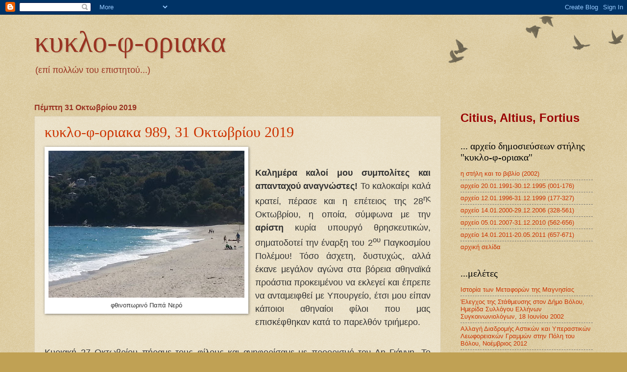

--- FILE ---
content_type: text/html; charset=UTF-8
request_url: https://babisskyrgiannis.blogspot.com/2019/10/
body_size: 46949
content:
<!DOCTYPE html>
<html class='v2' dir='ltr' lang='el'>
<head>
<link href='https://www.blogger.com/static/v1/widgets/335934321-css_bundle_v2.css' rel='stylesheet' type='text/css'/>
<meta content='width=1100' name='viewport'/>
<meta content='text/html; charset=UTF-8' http-equiv='Content-Type'/>
<meta content='blogger' name='generator'/>
<link href='https://babisskyrgiannis.blogspot.com/favicon.ico' rel='icon' type='image/x-icon'/>
<link href='http://babisskyrgiannis.blogspot.com/2019/10/' rel='canonical'/>
<link rel="alternate" type="application/atom+xml" title="κυκλο-φ-οριακα - Atom" href="https://babisskyrgiannis.blogspot.com/feeds/posts/default" />
<link rel="alternate" type="application/rss+xml" title="κυκλο-φ-οριακα - RSS" href="https://babisskyrgiannis.blogspot.com/feeds/posts/default?alt=rss" />
<link rel="service.post" type="application/atom+xml" title="κυκλο-φ-οριακα - Atom" href="https://www.blogger.com/feeds/7446936196706234646/posts/default" />
<!--Can't find substitution for tag [blog.ieCssRetrofitLinks]-->
<meta content='http://babisskyrgiannis.blogspot.com/2019/10/' property='og:url'/>
<meta content='κυκλο-φ-οριακα' property='og:title'/>
<meta content='(επί πολλών του επιστητού...)' property='og:description'/>
<title>κυκλο-φ-οριακα: Οκτωβρίου 2019</title>
<style id='page-skin-1' type='text/css'><!--
/*
-----------------------------------------------
Blogger Template Style
Name:     Watermark
Designer: Blogger
URL:      www.blogger.com
----------------------------------------------- */
/* Use this with templates/1ktemplate-*.html */
/* Content
----------------------------------------------- */
body {
font: normal normal 14px Arial, Tahoma, Helvetica, FreeSans, sans-serif;
color: #333333;
background: #c0a154 url(https://resources.blogblog.com/blogblog/data/1kt/watermark/body_background_birds.png) repeat scroll top left;
}
html body .content-outer {
min-width: 0;
max-width: 100%;
width: 100%;
}
.content-outer {
font-size: 92%;
}
a:link {
text-decoration:none;
color: #cc3300;
}
a:visited {
text-decoration:none;
color: #993322;
}
a:hover {
text-decoration:underline;
color: #ff3300;
}
.body-fauxcolumns .cap-top {
margin-top: 30px;
background: transparent url(https://resources.blogblog.com/blogblog/data/1kt/watermark/body_overlay_birds.png) no-repeat scroll top right;
height: 121px;
}
.content-inner {
padding: 0;
}
/* Header
----------------------------------------------- */
.header-inner .Header .titlewrapper,
.header-inner .Header .descriptionwrapper {
padding-left: 20px;
padding-right: 20px;
}
.Header h1 {
font: normal normal 60px Georgia, Utopia, 'Palatino Linotype', Palatino, serif;
color: #993322;
text-shadow: 2px 2px rgba(0, 0, 0, .1);
}
.Header h1 a {
color: #993322;
}
.Header .description {
font-size: 140%;
color: #993322;
}
/* Tabs
----------------------------------------------- */
.tabs-inner .section {
margin: 0 20px;
}
.tabs-inner .PageList, .tabs-inner .LinkList, .tabs-inner .Labels {
margin-left: -11px;
margin-right: -11px;
background-color: transparent;
border-top: 0 solid #ffffff;
border-bottom: 0 solid #ffffff;
-moz-box-shadow: 0 0 0 rgba(0, 0, 0, .3);
-webkit-box-shadow: 0 0 0 rgba(0, 0, 0, .3);
-goog-ms-box-shadow: 0 0 0 rgba(0, 0, 0, .3);
box-shadow: 0 0 0 rgba(0, 0, 0, .3);
}
.tabs-inner .PageList .widget-content,
.tabs-inner .LinkList .widget-content,
.tabs-inner .Labels .widget-content {
margin: -3px -11px;
background: transparent none  no-repeat scroll right;
}
.tabs-inner .widget ul {
padding: 2px 25px;
max-height: 34px;
background: transparent none no-repeat scroll left;
}
.tabs-inner .widget li {
border: none;
}
.tabs-inner .widget li a {
display: inline-block;
padding: .25em 1em;
font: normal normal 20px Georgia, Utopia, 'Palatino Linotype', Palatino, serif;
color: #993322;
border-right: 1px solid #c0a154;
}
.tabs-inner .widget li:first-child a {
border-left: 1px solid #c0a154;
}
.tabs-inner .widget li.selected a, .tabs-inner .widget li a:hover {
color: #000000;
}
/* Headings
----------------------------------------------- */
h2 {
font: normal normal 20px Georgia, Utopia, 'Palatino Linotype', Palatino, serif;
color: #000000;
margin: 0 0 .5em;
}
h2.date-header {
font: normal bold 16px Arial, Tahoma, Helvetica, FreeSans, sans-serif;
color: #993322;
}
/* Main
----------------------------------------------- */
.main-inner .column-center-inner,
.main-inner .column-left-inner,
.main-inner .column-right-inner {
padding: 0 5px;
}
.main-outer {
margin-top: 0;
background: transparent none no-repeat scroll top left;
}
.main-inner {
padding-top: 30px;
}
.main-cap-top {
position: relative;
}
.main-cap-top .cap-right {
position: absolute;
height: 0;
width: 100%;
bottom: 0;
background: transparent none repeat-x scroll bottom center;
}
.main-cap-top .cap-left {
position: absolute;
height: 245px;
width: 280px;
right: 0;
bottom: 0;
background: transparent none no-repeat scroll bottom left;
}
/* Posts
----------------------------------------------- */
.post-outer {
padding: 15px 20px;
margin: 0 0 25px;
background: transparent url(https://resources.blogblog.com/blogblog/data/1kt/watermark/post_background_birds.png) repeat scroll top left;
_background-image: none;
border: dotted 1px #ccbb99;
-moz-box-shadow: 0 0 0 rgba(0, 0, 0, .1);
-webkit-box-shadow: 0 0 0 rgba(0, 0, 0, .1);
-goog-ms-box-shadow: 0 0 0 rgba(0, 0, 0, .1);
box-shadow: 0 0 0 rgba(0, 0, 0, .1);
}
h3.post-title {
font: normal normal 30px Georgia, Utopia, 'Palatino Linotype', Palatino, serif;
margin: 0;
}
.comments h4 {
font: normal normal 30px Georgia, Utopia, 'Palatino Linotype', Palatino, serif;
margin: 1em 0 0;
}
.post-body {
font-size: 105%;
line-height: 1.5;
position: relative;
}
.post-header {
margin: 0 0 1em;
color: #997755;
}
.post-footer {
margin: 10px 0 0;
padding: 10px 0 0;
color: #997755;
border-top: dashed 1px #777777;
}
#blog-pager {
font-size: 140%
}
#comments .comment-author {
padding-top: 1.5em;
border-top: dashed 1px #777777;
background-position: 0 1.5em;
}
#comments .comment-author:first-child {
padding-top: 0;
border-top: none;
}
.avatar-image-container {
margin: .2em 0 0;
}
/* Comments
----------------------------------------------- */
.comments .comments-content .icon.blog-author {
background-repeat: no-repeat;
background-image: url([data-uri]);
}
.comments .comments-content .loadmore a {
border-top: 1px solid #777777;
border-bottom: 1px solid #777777;
}
.comments .continue {
border-top: 2px solid #777777;
}
/* Widgets
----------------------------------------------- */
.widget ul, .widget #ArchiveList ul.flat {
padding: 0;
list-style: none;
}
.widget ul li, .widget #ArchiveList ul.flat li {
padding: .35em 0;
text-indent: 0;
border-top: dashed 1px #777777;
}
.widget ul li:first-child, .widget #ArchiveList ul.flat li:first-child {
border-top: none;
}
.widget .post-body ul {
list-style: disc;
}
.widget .post-body ul li {
border: none;
}
.widget .zippy {
color: #777777;
}
.post-body img, .post-body .tr-caption-container, .Profile img, .Image img,
.BlogList .item-thumbnail img {
padding: 5px;
background: #fff;
-moz-box-shadow: 1px 1px 5px rgba(0, 0, 0, .5);
-webkit-box-shadow: 1px 1px 5px rgba(0, 0, 0, .5);
-goog-ms-box-shadow: 1px 1px 5px rgba(0, 0, 0, .5);
box-shadow: 1px 1px 5px rgba(0, 0, 0, .5);
}
.post-body img, .post-body .tr-caption-container {
padding: 8px;
}
.post-body .tr-caption-container {
color: #333333;
}
.post-body .tr-caption-container img {
padding: 0;
background: transparent;
border: none;
-moz-box-shadow: 0 0 0 rgba(0, 0, 0, .1);
-webkit-box-shadow: 0 0 0 rgba(0, 0, 0, .1);
-goog-ms-box-shadow: 0 0 0 rgba(0, 0, 0, .1);
box-shadow: 0 0 0 rgba(0, 0, 0, .1);
}
/* Footer
----------------------------------------------- */
.footer-outer {
color:#ccbb99;
background: #330000 url(https://resources.blogblog.com/blogblog/data/1kt/watermark/body_background_navigator.png) repeat scroll top left;
}
.footer-outer a {
color: #ff7755;
}
.footer-outer a:visited {
color: #dd5533;
}
.footer-outer a:hover {
color: #ff9977;
}
.footer-outer .widget h2 {
color: #eeddbb;
}
/* Mobile
----------------------------------------------- */
body.mobile  {
background-size: 100% auto;
}
.mobile .body-fauxcolumn-outer {
background: transparent none repeat scroll top left;
}
html .mobile .mobile-date-outer {
border-bottom: none;
background: transparent url(https://resources.blogblog.com/blogblog/data/1kt/watermark/post_background_birds.png) repeat scroll top left;
_background-image: none;
margin-bottom: 10px;
}
.mobile .main-inner .date-outer {
padding: 0;
}
.mobile .main-inner .date-header {
margin: 10px;
}
.mobile .main-cap-top {
z-index: -1;
}
.mobile .content-outer {
font-size: 100%;
}
.mobile .post-outer {
padding: 10px;
}
.mobile .main-cap-top .cap-left {
background: transparent none no-repeat scroll bottom left;
}
.mobile .body-fauxcolumns .cap-top {
margin: 0;
}
.mobile-link-button {
background: transparent url(https://resources.blogblog.com/blogblog/data/1kt/watermark/post_background_birds.png) repeat scroll top left;
}
.mobile-link-button a:link, .mobile-link-button a:visited {
color: #cc3300;
}
.mobile-index-date .date-header {
color: #993322;
}
.mobile-index-contents {
color: #333333;
}
.mobile .tabs-inner .section {
margin: 0;
}
.mobile .tabs-inner .PageList {
margin-left: 0;
margin-right: 0;
}
.mobile .tabs-inner .PageList .widget-content {
margin: 0;
color: #000000;
background: transparent url(https://resources.blogblog.com/blogblog/data/1kt/watermark/post_background_birds.png) repeat scroll top left;
}
.mobile .tabs-inner .PageList .widget-content .pagelist-arrow {
border-left: 1px solid #c0a154;
}

--></style>
<style id='template-skin-1' type='text/css'><!--
body {
min-width: 1180px;
}
.content-outer, .content-fauxcolumn-outer, .region-inner {
min-width: 1180px;
max-width: 1180px;
_width: 1180px;
}
.main-inner .columns {
padding-left: 0px;
padding-right: 310px;
}
.main-inner .fauxcolumn-center-outer {
left: 0px;
right: 310px;
/* IE6 does not respect left and right together */
_width: expression(this.parentNode.offsetWidth -
parseInt("0px") -
parseInt("310px") + 'px');
}
.main-inner .fauxcolumn-left-outer {
width: 0px;
}
.main-inner .fauxcolumn-right-outer {
width: 310px;
}
.main-inner .column-left-outer {
width: 0px;
right: 100%;
margin-left: -0px;
}
.main-inner .column-right-outer {
width: 310px;
margin-right: -310px;
}
#layout {
min-width: 0;
}
#layout .content-outer {
min-width: 0;
width: 800px;
}
#layout .region-inner {
min-width: 0;
width: auto;
}
body#layout div.add_widget {
padding: 8px;
}
body#layout div.add_widget a {
margin-left: 32px;
}
--></style>
<link href='https://www.blogger.com/dyn-css/authorization.css?targetBlogID=7446936196706234646&amp;zx=ba9ebfcc-dc39-49a6-98de-4f95ebcdcda5' media='none' onload='if(media!=&#39;all&#39;)media=&#39;all&#39;' rel='stylesheet'/><noscript><link href='https://www.blogger.com/dyn-css/authorization.css?targetBlogID=7446936196706234646&amp;zx=ba9ebfcc-dc39-49a6-98de-4f95ebcdcda5' rel='stylesheet'/></noscript>
<meta name='google-adsense-platform-account' content='ca-host-pub-1556223355139109'/>
<meta name='google-adsense-platform-domain' content='blogspot.com'/>

</head>
<body class='loading variant-birds'>
<div class='navbar section' id='navbar' name='Navbar'><div class='widget Navbar' data-version='1' id='Navbar1'><script type="text/javascript">
    function setAttributeOnload(object, attribute, val) {
      if(window.addEventListener) {
        window.addEventListener('load',
          function(){ object[attribute] = val; }, false);
      } else {
        window.attachEvent('onload', function(){ object[attribute] = val; });
      }
    }
  </script>
<div id="navbar-iframe-container"></div>
<script type="text/javascript" src="https://apis.google.com/js/platform.js"></script>
<script type="text/javascript">
      gapi.load("gapi.iframes:gapi.iframes.style.bubble", function() {
        if (gapi.iframes && gapi.iframes.getContext) {
          gapi.iframes.getContext().openChild({
              url: 'https://www.blogger.com/navbar/7446936196706234646?origin\x3dhttps://babisskyrgiannis.blogspot.com',
              where: document.getElementById("navbar-iframe-container"),
              id: "navbar-iframe"
          });
        }
      });
    </script><script type="text/javascript">
(function() {
var script = document.createElement('script');
script.type = 'text/javascript';
script.src = '//pagead2.googlesyndication.com/pagead/js/google_top_exp.js';
var head = document.getElementsByTagName('head')[0];
if (head) {
head.appendChild(script);
}})();
</script>
</div></div>
<div class='body-fauxcolumns'>
<div class='fauxcolumn-outer body-fauxcolumn-outer'>
<div class='cap-top'>
<div class='cap-left'></div>
<div class='cap-right'></div>
</div>
<div class='fauxborder-left'>
<div class='fauxborder-right'></div>
<div class='fauxcolumn-inner'>
</div>
</div>
<div class='cap-bottom'>
<div class='cap-left'></div>
<div class='cap-right'></div>
</div>
</div>
</div>
<div class='content'>
<div class='content-fauxcolumns'>
<div class='fauxcolumn-outer content-fauxcolumn-outer'>
<div class='cap-top'>
<div class='cap-left'></div>
<div class='cap-right'></div>
</div>
<div class='fauxborder-left'>
<div class='fauxborder-right'></div>
<div class='fauxcolumn-inner'>
</div>
</div>
<div class='cap-bottom'>
<div class='cap-left'></div>
<div class='cap-right'></div>
</div>
</div>
</div>
<div class='content-outer'>
<div class='content-cap-top cap-top'>
<div class='cap-left'></div>
<div class='cap-right'></div>
</div>
<div class='fauxborder-left content-fauxborder-left'>
<div class='fauxborder-right content-fauxborder-right'></div>
<div class='content-inner'>
<header>
<div class='header-outer'>
<div class='header-cap-top cap-top'>
<div class='cap-left'></div>
<div class='cap-right'></div>
</div>
<div class='fauxborder-left header-fauxborder-left'>
<div class='fauxborder-right header-fauxborder-right'></div>
<div class='region-inner header-inner'>
<div class='header section' id='header' name='Κεφαλίδα'><div class='widget Header' data-version='1' id='Header1'>
<div id='header-inner'>
<div class='titlewrapper'>
<h1 class='title'>
<a href='https://babisskyrgiannis.blogspot.com/'>
κυκλο-φ-οριακα
</a>
</h1>
</div>
<div class='descriptionwrapper'>
<p class='description'><span>(επί πολλών του επιστητού...)</span></p>
</div>
</div>
</div></div>
</div>
</div>
<div class='header-cap-bottom cap-bottom'>
<div class='cap-left'></div>
<div class='cap-right'></div>
</div>
</div>
</header>
<div class='tabs-outer'>
<div class='tabs-cap-top cap-top'>
<div class='cap-left'></div>
<div class='cap-right'></div>
</div>
<div class='fauxborder-left tabs-fauxborder-left'>
<div class='fauxborder-right tabs-fauxborder-right'></div>
<div class='region-inner tabs-inner'>
<div class='tabs no-items section' id='crosscol' name='Σε όλες τις στήλες'></div>
<div class='tabs no-items section' id='crosscol-overflow' name='Cross-Column 2'></div>
</div>
</div>
<div class='tabs-cap-bottom cap-bottom'>
<div class='cap-left'></div>
<div class='cap-right'></div>
</div>
</div>
<div class='main-outer'>
<div class='main-cap-top cap-top'>
<div class='cap-left'></div>
<div class='cap-right'></div>
</div>
<div class='fauxborder-left main-fauxborder-left'>
<div class='fauxborder-right main-fauxborder-right'></div>
<div class='region-inner main-inner'>
<div class='columns fauxcolumns'>
<div class='fauxcolumn-outer fauxcolumn-center-outer'>
<div class='cap-top'>
<div class='cap-left'></div>
<div class='cap-right'></div>
</div>
<div class='fauxborder-left'>
<div class='fauxborder-right'></div>
<div class='fauxcolumn-inner'>
</div>
</div>
<div class='cap-bottom'>
<div class='cap-left'></div>
<div class='cap-right'></div>
</div>
</div>
<div class='fauxcolumn-outer fauxcolumn-left-outer'>
<div class='cap-top'>
<div class='cap-left'></div>
<div class='cap-right'></div>
</div>
<div class='fauxborder-left'>
<div class='fauxborder-right'></div>
<div class='fauxcolumn-inner'>
</div>
</div>
<div class='cap-bottom'>
<div class='cap-left'></div>
<div class='cap-right'></div>
</div>
</div>
<div class='fauxcolumn-outer fauxcolumn-right-outer'>
<div class='cap-top'>
<div class='cap-left'></div>
<div class='cap-right'></div>
</div>
<div class='fauxborder-left'>
<div class='fauxborder-right'></div>
<div class='fauxcolumn-inner'>
</div>
</div>
<div class='cap-bottom'>
<div class='cap-left'></div>
<div class='cap-right'></div>
</div>
</div>
<!-- corrects IE6 width calculation -->
<div class='columns-inner'>
<div class='column-center-outer'>
<div class='column-center-inner'>
<div class='main section' id='main' name='Κύριος'><div class='widget Blog' data-version='1' id='Blog1'>
<div class='blog-posts hfeed'>

          <div class="date-outer">
        
<h2 class='date-header'><span>Πέμπτη 31 Οκτωβρίου 2019</span></h2>

          <div class="date-posts">
        
<div class='post-outer'>
<div class='post hentry uncustomized-post-template' itemprop='blogPost' itemscope='itemscope' itemtype='http://schema.org/BlogPosting'>
<meta content='https://blogger.googleusercontent.com/img/b/R29vZ2xl/AVvXsEgPNfgwcHomNB7_Q6SrmB6XUkkR9VNWguqZoUCasepCBp28xR7Ge64dxptO-6rqjSPXI3w4mtnlhK7fbgOcuApK7pimhlnsAHy7BUwK4s66W-Br0cJI0xSoVeg2BmpJ-XmBx0siYp5c6S-2/s400/989_863_%25CE%25A0%25CE%25B1%25CF%2580%25CE%25AC+%25CE%259D%25CE%25B5%25CF%2581%25CF%258C_2016-10-09.jpg' itemprop='image_url'/>
<meta content='7446936196706234646' itemprop='blogId'/>
<meta content='1078940010548866200' itemprop='postId'/>
<a name='1078940010548866200'></a>
<h3 class='post-title entry-title' itemprop='name'>
<a href='https://babisskyrgiannis.blogspot.com/2019/10/989-31-2019.html'>κυκλο-φ-οριακα 989, 31 Οκτωβρίου 2019</a>
</h3>
<div class='post-header'>
<div class='post-header-line-1'></div>
</div>
<div class='post-body entry-content' id='post-body-1078940010548866200' itemprop='description articleBody'>
<table cellpadding="0" cellspacing="0" class="tr-caption-container" style="float: left; margin-right: 1em; text-align: left;"><tbody>
<tr><td style="text-align: center;"><a href="https://blogger.googleusercontent.com/img/b/R29vZ2xl/AVvXsEgPNfgwcHomNB7_Q6SrmB6XUkkR9VNWguqZoUCasepCBp28xR7Ge64dxptO-6rqjSPXI3w4mtnlhK7fbgOcuApK7pimhlnsAHy7BUwK4s66W-Br0cJI0xSoVeg2BmpJ-XmBx0siYp5c6S-2/s1600/989_863_%25CE%25A0%25CE%25B1%25CF%2580%25CE%25AC+%25CE%259D%25CE%25B5%25CF%2581%25CF%258C_2016-10-09.jpg" imageanchor="1" style="clear: left; margin-bottom: 1em; margin-left: auto; margin-right: auto;"><img border="0" data-original-height="720" data-original-width="960" height="300" src="https://blogger.googleusercontent.com/img/b/R29vZ2xl/AVvXsEgPNfgwcHomNB7_Q6SrmB6XUkkR9VNWguqZoUCasepCBp28xR7Ge64dxptO-6rqjSPXI3w4mtnlhK7fbgOcuApK7pimhlnsAHy7BUwK4s66W-Br0cJI0xSoVeg2BmpJ-XmBx0siYp5c6S-2/s400/989_863_%25CE%25A0%25CE%25B1%25CF%2580%25CE%25AC+%25CE%259D%25CE%25B5%25CF%2581%25CF%258C_2016-10-09.jpg" width="400" /></a></td></tr>
<tr><td class="tr-caption" style="text-align: center;"><span style="font-size: small;"><span style="font-family: &quot;arial&quot; , &quot;helvetica&quot; , sans-serif;">φθινοπωρινό Παπά Νερό</span></span></td></tr>
</tbody></table>
<!--[if gte mso 9]><xml>
 <o:OfficeDocumentSettings>
  <o:RelyOnVML/>
  <o:AllowPNG/>
 </o:OfficeDocumentSettings>
</xml><![endif]--><br />
<!--[if gte mso 9]><xml>
 <w:WordDocument>
  <w:View>Normal</w:View>
  <w:Zoom>0</w:Zoom>
  <w:TrackMoves/>
  <w:TrackFormatting/>
  <w:PunctuationKerning/>
  <w:ValidateAgainstSchemas/>
  <w:SaveIfXMLInvalid>false</w:SaveIfXMLInvalid>
  <w:IgnoreMixedContent>false</w:IgnoreMixedContent>
  <w:AlwaysShowPlaceholderText>false</w:AlwaysShowPlaceholderText>
  <w:DoNotPromoteQF/>
  <w:LidThemeOther>EL</w:LidThemeOther>
  <w:LidThemeAsian>X-NONE</w:LidThemeAsian>
  <w:LidThemeComplexScript>X-NONE</w:LidThemeComplexScript>
  <w:Compatibility>
   <w:BreakWrappedTables/>
   <w:SnapToGridInCell/>
   <w:WrapTextWithPunct/>
   <w:UseAsianBreakRules/>
   <w:DontGrowAutofit/>
   <w:SplitPgBreakAndParaMark/>
   <w:DontVertAlignCellWithSp/>
   <w:DontBreakConstrainedForcedTables/>
   <w:DontVertAlignInTxbx/>
   <w:Word11KerningPairs/>
   <w:CachedColBalance/>
  </w:Compatibility>
  <m:mathPr>
   <m:mathFont m:val="Cambria Math"/>
   <m:brkBin m:val="before"/>
   <m:brkBinSub m:val="--"/>
   <m:smallFrac m:val="off"/>
   <m:dispDef/>
   <m:lMargin m:val="0"/>
   <m:rMargin m:val="0"/>
   <m:defJc m:val="centerGroup"/>
   <m:wrapIndent m:val="1440"/>
   <m:intLim m:val="subSup"/>
   <m:naryLim m:val="undOvr"/>
  </m:mathPr></w:WordDocument>
</xml><![endif]--><!--[if gte mso 9]><xml>
 <w:LatentStyles DefLockedState="false" DefUnhideWhenUsed="true"
  DefSemiHidden="true" DefQFormat="false" DefPriority="99"
  LatentStyleCount="267">
  <w:LsdException Locked="false" Priority="0" SemiHidden="false"
   UnhideWhenUsed="false" QFormat="true" Name="Normal"/>
  <w:LsdException Locked="false" Priority="9" SemiHidden="false"
   UnhideWhenUsed="false" QFormat="true" Name="heading 1"/>
  <w:LsdException Locked="false" Priority="9" QFormat="true" Name="heading 2"/>
  <w:LsdException Locked="false" Priority="9" QFormat="true" Name="heading 3"/>
  <w:LsdException Locked="false" Priority="9" QFormat="true" Name="heading 4"/>
  <w:LsdException Locked="false" Priority="9" QFormat="true" Name="heading 5"/>
  <w:LsdException Locked="false" Priority="9" QFormat="true" Name="heading 6"/>
  <w:LsdException Locked="false" Priority="9" QFormat="true" Name="heading 7"/>
  <w:LsdException Locked="false" Priority="9" QFormat="true" Name="heading 8"/>
  <w:LsdException Locked="false" Priority="9" QFormat="true" Name="heading 9"/>
  <w:LsdException Locked="false" Priority="39" Name="toc 1"/>
  <w:LsdException Locked="false" Priority="39" Name="toc 2"/>
  <w:LsdException Locked="false" Priority="39" Name="toc 3"/>
  <w:LsdException Locked="false" Priority="39" Name="toc 4"/>
  <w:LsdException Locked="false" Priority="39" Name="toc 5"/>
  <w:LsdException Locked="false" Priority="39" Name="toc 6"/>
  <w:LsdException Locked="false" Priority="39" Name="toc 7"/>
  <w:LsdException Locked="false" Priority="39" Name="toc 8"/>
  <w:LsdException Locked="false" Priority="39" Name="toc 9"/>
  <w:LsdException Locked="false" Priority="35" QFormat="true" Name="caption"/>
  <w:LsdException Locked="false" Priority="10" SemiHidden="false"
   UnhideWhenUsed="false" QFormat="true" Name="Title"/>
  <w:LsdException Locked="false" Priority="1" Name="Default Paragraph Font"/>
  <w:LsdException Locked="false" Priority="11" SemiHidden="false"
   UnhideWhenUsed="false" QFormat="true" Name="Subtitle"/>
  <w:LsdException Locked="false" Priority="22" SemiHidden="false"
   UnhideWhenUsed="false" QFormat="true" Name="Strong"/>
  <w:LsdException Locked="false" Priority="20" SemiHidden="false"
   UnhideWhenUsed="false" QFormat="true" Name="Emphasis"/>
  <w:LsdException Locked="false" Priority="59" SemiHidden="false"
   UnhideWhenUsed="false" Name="Table Grid"/>
  <w:LsdException Locked="false" UnhideWhenUsed="false" Name="Placeholder Text"/>
  <w:LsdException Locked="false" Priority="1" SemiHidden="false"
   UnhideWhenUsed="false" QFormat="true" Name="No Spacing"/>
  <w:LsdException Locked="false" Priority="60" SemiHidden="false"
   UnhideWhenUsed="false" Name="Light Shading"/>
  <w:LsdException Locked="false" Priority="61" SemiHidden="false"
   UnhideWhenUsed="false" Name="Light List"/>
  <w:LsdException Locked="false" Priority="62" SemiHidden="false"
   UnhideWhenUsed="false" Name="Light Grid"/>
  <w:LsdException Locked="false" Priority="63" SemiHidden="false"
   UnhideWhenUsed="false" Name="Medium Shading 1"/>
  <w:LsdException Locked="false" Priority="64" SemiHidden="false"
   UnhideWhenUsed="false" Name="Medium Shading 2"/>
  <w:LsdException Locked="false" Priority="65" SemiHidden="false"
   UnhideWhenUsed="false" Name="Medium List 1"/>
  <w:LsdException Locked="false" Priority="66" SemiHidden="false"
   UnhideWhenUsed="false" Name="Medium List 2"/>
  <w:LsdException Locked="false" Priority="67" SemiHidden="false"
   UnhideWhenUsed="false" Name="Medium Grid 1"/>
  <w:LsdException Locked="false" Priority="68" SemiHidden="false"
   UnhideWhenUsed="false" Name="Medium Grid 2"/>
  <w:LsdException Locked="false" Priority="69" SemiHidden="false"
   UnhideWhenUsed="false" Name="Medium Grid 3"/>
  <w:LsdException Locked="false" Priority="70" SemiHidden="false"
   UnhideWhenUsed="false" Name="Dark List"/>
  <w:LsdException Locked="false" Priority="71" SemiHidden="false"
   UnhideWhenUsed="false" Name="Colorful Shading"/>
  <w:LsdException Locked="false" Priority="72" SemiHidden="false"
   UnhideWhenUsed="false" Name="Colorful List"/>
  <w:LsdException Locked="false" Priority="73" SemiHidden="false"
   UnhideWhenUsed="false" Name="Colorful Grid"/>
  <w:LsdException Locked="false" Priority="60" SemiHidden="false"
   UnhideWhenUsed="false" Name="Light Shading Accent 1"/>
  <w:LsdException Locked="false" Priority="61" SemiHidden="false"
   UnhideWhenUsed="false" Name="Light List Accent 1"/>
  <w:LsdException Locked="false" Priority="62" SemiHidden="false"
   UnhideWhenUsed="false" Name="Light Grid Accent 1"/>
  <w:LsdException Locked="false" Priority="63" SemiHidden="false"
   UnhideWhenUsed="false" Name="Medium Shading 1 Accent 1"/>
  <w:LsdException Locked="false" Priority="64" SemiHidden="false"
   UnhideWhenUsed="false" Name="Medium Shading 2 Accent 1"/>
  <w:LsdException Locked="false" Priority="65" SemiHidden="false"
   UnhideWhenUsed="false" Name="Medium List 1 Accent 1"/>
  <w:LsdException Locked="false" UnhideWhenUsed="false" Name="Revision"/>
  <w:LsdException Locked="false" Priority="34" SemiHidden="false"
   UnhideWhenUsed="false" QFormat="true" Name="List Paragraph"/>
  <w:LsdException Locked="false" Priority="29" SemiHidden="false"
   UnhideWhenUsed="false" QFormat="true" Name="Quote"/>
  <w:LsdException Locked="false" Priority="30" SemiHidden="false"
   UnhideWhenUsed="false" QFormat="true" Name="Intense Quote"/>
  <w:LsdException Locked="false" Priority="66" SemiHidden="false"
   UnhideWhenUsed="false" Name="Medium List 2 Accent 1"/>
  <w:LsdException Locked="false" Priority="67" SemiHidden="false"
   UnhideWhenUsed="false" Name="Medium Grid 1 Accent 1"/>
  <w:LsdException Locked="false" Priority="68" SemiHidden="false"
   UnhideWhenUsed="false" Name="Medium Grid 2 Accent 1"/>
  <w:LsdException Locked="false" Priority="69" SemiHidden="false"
   UnhideWhenUsed="false" Name="Medium Grid 3 Accent 1"/>
  <w:LsdException Locked="false" Priority="70" SemiHidden="false"
   UnhideWhenUsed="false" Name="Dark List Accent 1"/>
  <w:LsdException Locked="false" Priority="71" SemiHidden="false"
   UnhideWhenUsed="false" Name="Colorful Shading Accent 1"/>
  <w:LsdException Locked="false" Priority="72" SemiHidden="false"
   UnhideWhenUsed="false" Name="Colorful List Accent 1"/>
  <w:LsdException Locked="false" Priority="73" SemiHidden="false"
   UnhideWhenUsed="false" Name="Colorful Grid Accent 1"/>
  <w:LsdException Locked="false" Priority="60" SemiHidden="false"
   UnhideWhenUsed="false" Name="Light Shading Accent 2"/>
  <w:LsdException Locked="false" Priority="61" SemiHidden="false"
   UnhideWhenUsed="false" Name="Light List Accent 2"/>
  <w:LsdException Locked="false" Priority="62" SemiHidden="false"
   UnhideWhenUsed="false" Name="Light Grid Accent 2"/>
  <w:LsdException Locked="false" Priority="63" SemiHidden="false"
   UnhideWhenUsed="false" Name="Medium Shading 1 Accent 2"/>
  <w:LsdException Locked="false" Priority="64" SemiHidden="false"
   UnhideWhenUsed="false" Name="Medium Shading 2 Accent 2"/>
  <w:LsdException Locked="false" Priority="65" SemiHidden="false"
   UnhideWhenUsed="false" Name="Medium List 1 Accent 2"/>
  <w:LsdException Locked="false" Priority="66" SemiHidden="false"
   UnhideWhenUsed="false" Name="Medium List 2 Accent 2"/>
  <w:LsdException Locked="false" Priority="67" SemiHidden="false"
   UnhideWhenUsed="false" Name="Medium Grid 1 Accent 2"/>
  <w:LsdException Locked="false" Priority="68" SemiHidden="false"
   UnhideWhenUsed="false" Name="Medium Grid 2 Accent 2"/>
  <w:LsdException Locked="false" Priority="69" SemiHidden="false"
   UnhideWhenUsed="false" Name="Medium Grid 3 Accent 2"/>
  <w:LsdException Locked="false" Priority="70" SemiHidden="false"
   UnhideWhenUsed="false" Name="Dark List Accent 2"/>
  <w:LsdException Locked="false" Priority="71" SemiHidden="false"
   UnhideWhenUsed="false" Name="Colorful Shading Accent 2"/>
  <w:LsdException Locked="false" Priority="72" SemiHidden="false"
   UnhideWhenUsed="false" Name="Colorful List Accent 2"/>
  <w:LsdException Locked="false" Priority="73" SemiHidden="false"
   UnhideWhenUsed="false" Name="Colorful Grid Accent 2"/>
  <w:LsdException Locked="false" Priority="60" SemiHidden="false"
   UnhideWhenUsed="false" Name="Light Shading Accent 3"/>
  <w:LsdException Locked="false" Priority="61" SemiHidden="false"
   UnhideWhenUsed="false" Name="Light List Accent 3"/>
  <w:LsdException Locked="false" Priority="62" SemiHidden="false"
   UnhideWhenUsed="false" Name="Light Grid Accent 3"/>
  <w:LsdException Locked="false" Priority="63" SemiHidden="false"
   UnhideWhenUsed="false" Name="Medium Shading 1 Accent 3"/>
  <w:LsdException Locked="false" Priority="64" SemiHidden="false"
   UnhideWhenUsed="false" Name="Medium Shading 2 Accent 3"/>
  <w:LsdException Locked="false" Priority="65" SemiHidden="false"
   UnhideWhenUsed="false" Name="Medium List 1 Accent 3"/>
  <w:LsdException Locked="false" Priority="66" SemiHidden="false"
   UnhideWhenUsed="false" Name="Medium List 2 Accent 3"/>
  <w:LsdException Locked="false" Priority="67" SemiHidden="false"
   UnhideWhenUsed="false" Name="Medium Grid 1 Accent 3"/>
  <w:LsdException Locked="false" Priority="68" SemiHidden="false"
   UnhideWhenUsed="false" Name="Medium Grid 2 Accent 3"/>
  <w:LsdException Locked="false" Priority="69" SemiHidden="false"
   UnhideWhenUsed="false" Name="Medium Grid 3 Accent 3"/>
  <w:LsdException Locked="false" Priority="70" SemiHidden="false"
   UnhideWhenUsed="false" Name="Dark List Accent 3"/>
  <w:LsdException Locked="false" Priority="71" SemiHidden="false"
   UnhideWhenUsed="false" Name="Colorful Shading Accent 3"/>
  <w:LsdException Locked="false" Priority="72" SemiHidden="false"
   UnhideWhenUsed="false" Name="Colorful List Accent 3"/>
  <w:LsdException Locked="false" Priority="73" SemiHidden="false"
   UnhideWhenUsed="false" Name="Colorful Grid Accent 3"/>
  <w:LsdException Locked="false" Priority="60" SemiHidden="false"
   UnhideWhenUsed="false" Name="Light Shading Accent 4"/>
  <w:LsdException Locked="false" Priority="61" SemiHidden="false"
   UnhideWhenUsed="false" Name="Light List Accent 4"/>
  <w:LsdException Locked="false" Priority="62" SemiHidden="false"
   UnhideWhenUsed="false" Name="Light Grid Accent 4"/>
  <w:LsdException Locked="false" Priority="63" SemiHidden="false"
   UnhideWhenUsed="false" Name="Medium Shading 1 Accent 4"/>
  <w:LsdException Locked="false" Priority="64" SemiHidden="false"
   UnhideWhenUsed="false" Name="Medium Shading 2 Accent 4"/>
  <w:LsdException Locked="false" Priority="65" SemiHidden="false"
   UnhideWhenUsed="false" Name="Medium List 1 Accent 4"/>
  <w:LsdException Locked="false" Priority="66" SemiHidden="false"
   UnhideWhenUsed="false" Name="Medium List 2 Accent 4"/>
  <w:LsdException Locked="false" Priority="67" SemiHidden="false"
   UnhideWhenUsed="false" Name="Medium Grid 1 Accent 4"/>
  <w:LsdException Locked="false" Priority="68" SemiHidden="false"
   UnhideWhenUsed="false" Name="Medium Grid 2 Accent 4"/>
  <w:LsdException Locked="false" Priority="69" SemiHidden="false"
   UnhideWhenUsed="false" Name="Medium Grid 3 Accent 4"/>
  <w:LsdException Locked="false" Priority="70" SemiHidden="false"
   UnhideWhenUsed="false" Name="Dark List Accent 4"/>
  <w:LsdException Locked="false" Priority="71" SemiHidden="false"
   UnhideWhenUsed="false" Name="Colorful Shading Accent 4"/>
  <w:LsdException Locked="false" Priority="72" SemiHidden="false"
   UnhideWhenUsed="false" Name="Colorful List Accent 4"/>
  <w:LsdException Locked="false" Priority="73" SemiHidden="false"
   UnhideWhenUsed="false" Name="Colorful Grid Accent 4"/>
  <w:LsdException Locked="false" Priority="60" SemiHidden="false"
   UnhideWhenUsed="false" Name="Light Shading Accent 5"/>
  <w:LsdException Locked="false" Priority="61" SemiHidden="false"
   UnhideWhenUsed="false" Name="Light List Accent 5"/>
  <w:LsdException Locked="false" Priority="62" SemiHidden="false"
   UnhideWhenUsed="false" Name="Light Grid Accent 5"/>
  <w:LsdException Locked="false" Priority="63" SemiHidden="false"
   UnhideWhenUsed="false" Name="Medium Shading 1 Accent 5"/>
  <w:LsdException Locked="false" Priority="64" SemiHidden="false"
   UnhideWhenUsed="false" Name="Medium Shading 2 Accent 5"/>
  <w:LsdException Locked="false" Priority="65" SemiHidden="false"
   UnhideWhenUsed="false" Name="Medium List 1 Accent 5"/>
  <w:LsdException Locked="false" Priority="66" SemiHidden="false"
   UnhideWhenUsed="false" Name="Medium List 2 Accent 5"/>
  <w:LsdException Locked="false" Priority="67" SemiHidden="false"
   UnhideWhenUsed="false" Name="Medium Grid 1 Accent 5"/>
  <w:LsdException Locked="false" Priority="68" SemiHidden="false"
   UnhideWhenUsed="false" Name="Medium Grid 2 Accent 5"/>
  <w:LsdException Locked="false" Priority="69" SemiHidden="false"
   UnhideWhenUsed="false" Name="Medium Grid 3 Accent 5"/>
  <w:LsdException Locked="false" Priority="70" SemiHidden="false"
   UnhideWhenUsed="false" Name="Dark List Accent 5"/>
  <w:LsdException Locked="false" Priority="71" SemiHidden="false"
   UnhideWhenUsed="false" Name="Colorful Shading Accent 5"/>
  <w:LsdException Locked="false" Priority="72" SemiHidden="false"
   UnhideWhenUsed="false" Name="Colorful List Accent 5"/>
  <w:LsdException Locked="false" Priority="73" SemiHidden="false"
   UnhideWhenUsed="false" Name="Colorful Grid Accent 5"/>
  <w:LsdException Locked="false" Priority="60" SemiHidden="false"
   UnhideWhenUsed="false" Name="Light Shading Accent 6"/>
  <w:LsdException Locked="false" Priority="61" SemiHidden="false"
   UnhideWhenUsed="false" Name="Light List Accent 6"/>
  <w:LsdException Locked="false" Priority="62" SemiHidden="false"
   UnhideWhenUsed="false" Name="Light Grid Accent 6"/>
  <w:LsdException Locked="false" Priority="63" SemiHidden="false"
   UnhideWhenUsed="false" Name="Medium Shading 1 Accent 6"/>
  <w:LsdException Locked="false" Priority="64" SemiHidden="false"
   UnhideWhenUsed="false" Name="Medium Shading 2 Accent 6"/>
  <w:LsdException Locked="false" Priority="65" SemiHidden="false"
   UnhideWhenUsed="false" Name="Medium List 1 Accent 6"/>
  <w:LsdException Locked="false" Priority="66" SemiHidden="false"
   UnhideWhenUsed="false" Name="Medium List 2 Accent 6"/>
  <w:LsdException Locked="false" Priority="67" SemiHidden="false"
   UnhideWhenUsed="false" Name="Medium Grid 1 Accent 6"/>
  <w:LsdException Locked="false" Priority="68" SemiHidden="false"
   UnhideWhenUsed="false" Name="Medium Grid 2 Accent 6"/>
  <w:LsdException Locked="false" Priority="69" SemiHidden="false"
   UnhideWhenUsed="false" Name="Medium Grid 3 Accent 6"/>
  <w:LsdException Locked="false" Priority="70" SemiHidden="false"
   UnhideWhenUsed="false" Name="Dark List Accent 6"/>
  <w:LsdException Locked="false" Priority="71" SemiHidden="false"
   UnhideWhenUsed="false" Name="Colorful Shading Accent 6"/>
  <w:LsdException Locked="false" Priority="72" SemiHidden="false"
   UnhideWhenUsed="false" Name="Colorful List Accent 6"/>
  <w:LsdException Locked="false" Priority="73" SemiHidden="false"
   UnhideWhenUsed="false" Name="Colorful Grid Accent 6"/>
  <w:LsdException Locked="false" Priority="19" SemiHidden="false"
   UnhideWhenUsed="false" QFormat="true" Name="Subtle Emphasis"/>
  <w:LsdException Locked="false" Priority="21" SemiHidden="false"
   UnhideWhenUsed="false" QFormat="true" Name="Intense Emphasis"/>
  <w:LsdException Locked="false" Priority="31" SemiHidden="false"
   UnhideWhenUsed="false" QFormat="true" Name="Subtle Reference"/>
  <w:LsdException Locked="false" Priority="32" SemiHidden="false"
   UnhideWhenUsed="false" QFormat="true" Name="Intense Reference"/>
  <w:LsdException Locked="false" Priority="33" SemiHidden="false"
   UnhideWhenUsed="false" QFormat="true" Name="Book Title"/>
  <w:LsdException Locked="false" Priority="37" Name="Bibliography"/>
  <w:LsdException Locked="false" Priority="39" QFormat="true" Name="TOC Heading"/>
 </w:LatentStyles>
</xml><![endif]--><!--[if gte mso 10]>
<style>
 /* Style Definitions */
 table.MsoNormalTable
 {mso-style-name:"Κανονικός πίνακας";
 mso-tstyle-rowband-size:0;
 mso-tstyle-colband-size:0;
 mso-style-noshow:yes;
 mso-style-priority:99;
 mso-style-qformat:yes;
 mso-style-parent:"";
 mso-padding-alt:0cm 5.4pt 0cm 5.4pt;
 mso-para-margin:0cm;
 mso-para-margin-bottom:.0001pt;
 mso-pagination:widow-orphan;
 font-size:11.0pt;
 font-family:"Calibri","sans-serif";
 mso-ascii-font-family:Calibri;
 mso-ascii-theme-font:minor-latin;
 mso-fareast-font-family:"Times New Roman";
 mso-fareast-theme-font:minor-fareast;
 mso-hansi-font-family:Calibri;
 mso-hansi-theme-font:minor-latin;
 mso-bidi-font-family:"Times New Roman";
 mso-bidi-theme-font:minor-bidi;}
</style>
<![endif]-->

<br />
<div class="MsoNormal" style="margin-bottom: 6pt; text-align: justify;">
<span style="font-size: large;"><span style="font-family: &quot;arial&quot; , &quot;helvetica&quot; , sans-serif;"><b>Καλημέρα καλοί μου συμπολίτες και απανταχού αναγνώστες!</b> Το καλοκαίρι καλά κρατεί, πέρασε
και η επέτειος της 28<sup>ης</sup> Οκτωβρίου, η οποία, σύμφωνα με την <b>αρίστη</b> κυρία υπουργό θρησκευτικών,
σηματοδοτεί την έναρξη του 2<sup>ου</sup> Παγκοσμίου Πολέμου! Τόσο άσχετη,
δυστυχώς, αλλά έκανε μεγάλον αγώνα στα βόρεια αθηναϊκά προάστια προκειμένου να
εκλεγεί και έπρεπε να ανταμειφθεί με Υπουργείο, έτσι μου είπαν κάποιοι αθηναίοι
φίλοι που μας επισκέφθηκαν κατά το παρελθόν τριήμερο.</span></span></div>
<span style="font-size: large;"><span style="font-family: &quot;arial&quot; , &quot;helvetica&quot; , sans-serif;">

</span></span><br />
<div class="MsoNormal" style="margin-bottom: 6pt; text-align: justify;">
<span style="font-size: large;"><span style="font-family: &quot;arial&quot; , &quot;helvetica&quot; , sans-serif;">Κυριακή 27 Οκτωβρίου πήραμε τους
φίλους και ανηφορίσαμε με προορισμό τον Αη Γιάννη. Το πράγμα φάνηκε από νωρίς,
το Πήλιο ήταν γεμάτο κόσμο. Πήγαμε καλά μέχρι την γραφική Πορταριά, όπου και &#8211;
νομοτελειακά; - σταματήσαμε. Ώρα κοντά 11:30,&nbsp;
εκατοντάδες Ι.Χ. αυτοκίνητα, εκατοντάδες άνθρωποι πεζοί και εποχούμενοι
στον χωρίς πεζοδρόμιο δρόμο εντός οικισμού. Και αίφνης! μία νταλίκα-θηρίο, με
συρόμενο και επιγραφές &#171;ΖΑΓΟΡΙΝ&#187; κατεβαίνει και βέβαια έχει &#171;κολλήσει&#187; μέσα
στην Πορταριά. Κυριακή 27 Οκτωβρίου 2019, στην καρδιά ενός
φθινοπωρινού-καλοκαιρινού θερμοκρασιακά τριημέρου αργιών, στο πιθανώς πιο
&#171;τουριστικό&#187; σημείο του Πηλίου, ώρα περίπου 11:30, μία σούπερ νταλίκα με ένα ακόμη
φορτίο από τον θησαυρό που διαχειρίζεται ο υπερ100ετής Συνεταιρισμός της
Ζαγοράς. Τι να πω;</span></span></div>
<span style="font-size: large;"><span style="font-family: &quot;arial&quot; , &quot;helvetica&quot; , sans-serif;">

</span></span><br />
<div class="MsoNormal" style="margin-bottom: 6pt; text-align: justify;">
<span style="font-size: large;"><span style="font-family: &quot;arial&quot; , &quot;helvetica&quot; , sans-serif;">Αδυνατώ να κρίνω <b>την αναγκαιότητα</b> της συγκεκριμένης
μεταφορικής πράξης, φαντάζομαι ότι ο Συνεταιρισμός θα έχει τα επιχειρήματά του.
Αλλά επειδή δεν μπορεί ένας καθ&#8217; όλα άξιος Συνεταιρισμός να είναι υπεράνω όλων
και να προκαλεί τέτοιου είδους <b>αρνητικά</b>
γεγονότα σε μια περιοχή που έχει τον τουρισμό τιμή της και καμάρι της, πρέπει
οι τέτοιου είδους μετακινήσεις να γίνονται κατόπιν συνεννόησης με την Τροχαία
και οπωσδήποτε σε ώρες μετά τα μεσάνυχτα ή πριν το χάραμα. Εκτός εάν&#8230;</span></span></div>
<span style="font-size: large;"><span style="font-family: &quot;arial&quot; , &quot;helvetica&quot; , sans-serif;">

</span></span><br />
<div class="MsoNormal" style="margin-bottom: 6pt; text-align: justify;">
<span style="font-size: large;"><span style="font-family: &quot;arial&quot; , &quot;helvetica&quot; , sans-serif;">Εκτός εάν συμφωνήσουμε, <b>επιτέλους</b>, ότι χρειάζεται μία <b>οδική παράκαμψη</b> του οικισμού της
Πορταριάς, που θα κάνει καλό σε ολόκληρο το Πήλιο <b>και</b> στην Πορταριά.</span></span></div>
<span style="font-size: large;"><span style="font-family: &quot;arial&quot; , &quot;helvetica&quot; , sans-serif;">

</span></span><br />
<div class="MsoNormal" style="margin-bottom: 6pt; text-align: justify;">
<span style="font-size: large;"><span style="font-family: &quot;arial&quot; , &quot;helvetica&quot; , sans-serif;">Και το πιο &#171;αστείο&#187; είναι ότι επιστρέφοντας
από τον Αη Γιάννη, ώρα 16:30 περίπου, συναντήσαμε την ίδια νταλίκα να
ανεβαίνει, πάλι στην Πορταριά. Ύστερα πήγαμε και παίξαμε λόττο&#8230;</span></span></div>
<span style="font-size: large;"><span style="font-family: &quot;arial&quot; , &quot;helvetica&quot; , sans-serif;">

</span></span><br />
<div class="MsoNormal" style="margin-bottom: 6pt; text-align: justify;">
<span style="font-size: large;"><span style="font-family: &quot;arial&quot; , &quot;helvetica&quot; , sans-serif;">Όμως το Πήλιο και ο
Αη Γιάννης του Αιγαίου μας αποζημίωσαν πλήρως, κι εμάς και τους φιλοξενούμενούς
μας. Επί γης παράδεισος με πανδαισία χρωμάτων και εντός της ακυμάντου θαλάσσης
δελφίνια, τονάκια και πλήθος πανικόβλητων ψαρομεζέδων, τι άλλο χρειάζεται η
ψυχή του ανθρώπου για να γαληνέψει;</span></span></div>
<span style="font-size: large;"><span style="font-family: &quot;arial&quot; , &quot;helvetica&quot; , sans-serif;">

</span></span><br />
<div class="MsoNormal" style="margin-bottom: 6pt; text-align: justify;">
<span style="font-size: large;"><span style="font-family: &quot;arial&quot; , &quot;helvetica&quot; , sans-serif;">Την άλλη μέρα
ξεναγήσαμε τους φίλους μας στο Μουσείο Πλινθοκεραμοποιίας Ν.&amp; Σ. Τσαλαπάτα,
ένα ακόμη τεράστιο έργο στον προ-Μονακό Βόλο, μάλλον άγνωστο στο &#171;ευρύ&#187; κοινό
των λουλουδιών και των λαμπιονιών ή ίσως κάπως γνωστό εξ όψεως λόγω γειτνίασης
με το γήπεδο του Μαγνησιακού... Ένα Μουσείο κόσμημα για την πόλη μας, που
διατηρείται σε άψογη κατάσταση από τους άξιους εργαζόμενους σ&#8217; αυτό και που
εκθέτει στα μάτια μας με λεπτομέρειες ένα σημαντικό κομμάτι της βιομηχανικής
παραγωγικής διαδικασίας στον τόπο μας.</span></span></div>
<span style="font-size: large;"><span style="font-family: &quot;arial&quot; , &quot;helvetica&quot; , sans-serif;">

</span></span><br />
<div class="MsoNormal" style="margin-bottom: 6pt; text-align: justify;">
<span style="font-size: large;"><span style="font-family: &quot;arial&quot; , &quot;helvetica&quot; , sans-serif;">Οι φίλοι μας έφυγαν για το
κλεινόν άστυ βέβαιοι ότι μας άφηναν να ζούμε σε έναν <b>ευλογημένο</b> τόπο. Την άλλη μέρα στο ραδιόφωνο άκουσα ότι τις ημέρες
των αργιών η πόλη βρωμούσε λόγω των καύσεων στην ΑΓΕΤ ή δεν ξέρω πού αλλού. Δεν
ξέρω τίνος εχθρός ή τίνος φίλος θα χαρακτηριστώ ή ίσως και απλώς αναίσθητος,
αλλά με το χέρι στην καρδιά θα πω ότι δεν αντιλήφθηκα τέτοια βρώμα αυτές τις
μέρες. Άλλες μέρες ναι!, το νιώθω, το μυρίζω, καμένο πλαστικό θυμίζει, και οι
συζητήσεις απλώς καλά κρατούν, χωρίς κάποια Αρχή να παίρνει κάποια μέτρα &#8211; παρ&#8217;
όλο που άλλαξε η κυβέρνηση.</span></span></div>
<span style="font-size: large;"><span style="font-family: &quot;arial&quot; , &quot;helvetica&quot; , sans-serif;">

</span></span><br />
<div class="MsoNormal" style="margin-bottom: 6pt; text-align: justify;">
<span style="font-size: large;"><span style="font-family: &quot;arial&quot; , &quot;helvetica&quot; , sans-serif;">Έγραψα &#171;λαμπιονιών&#187; παραπάνω και
μια λεξούλα είναι αρκετή. Ξεκίνησαν από 29 Οκτωβρίου στην οδό Δημητριάδος τα
συνεργεία του Δήμου ή ιδιωτών, δεν πρόσεξα ακριβώς, να τοποθετούν τα μωβ
λαμπιόνια, πρώτα στα παρόδια δεντράκια. Ωραία, ήταν που ήταν χάλια το
κυκλοφοριακό στον συγκεκριμένο δρόμο, τώρα θα απογίνει. Α! ξεκίνησε την
λειτουργία του και το καινούργιο σουπερμάρκετ την γωνία Κ.Καρτάλη-Γαλλίας, στον
τέως κινηματογράφο <span lang="EN-US">Lido</span>. Είχαμε γράψει γι&#8217; αυτό όταν
εγκρίθηκε η κυκλοφοριακή μελέτη του χωρίς <b>ούτε
μία (1) θέση στάθμευσης.</b> Περιμένω να ακούσω τις απόψεις σας τώρα, μετά την
λειτουργία του.</span></span></div>
<span style="font-size: large;"><span style="font-family: &quot;arial&quot; , &quot;helvetica&quot; , sans-serif;">

</span></span><br />
<div class="MsoNormal" style="margin-bottom: 6pt; text-align: justify;">
<span style="font-size: large;"><span style="font-family: &quot;arial&quot; , &quot;helvetica&quot; , sans-serif;">Περιμένω, πολλά πράγματα
περιμένω. Εύχομαι να είστε καλά, Γεια σας.</span></span></div>
<span style="font-size: large;"><span style="font-family: &quot;arial&quot; , &quot;helvetica&quot; , sans-serif;">

</span></span><br />
<div class="MsoNormal" style="margin-bottom: 6pt; text-align: justify;">
<span style="font-size: large;"><span style="font-family: &quot;arial&quot; , &quot;helvetica&quot; , sans-serif;">Στην φωτογραφία, φθινοπωρινό Παπά
Νερό.</span></span><br />
<br />
<div class="MsoNormal" style="margin-bottom: 6.0pt; text-align: justify;">
<span style="font-size: large;"><span style="color: #990000;"><i><span style="font-family: &quot;arial&quot; , &quot;helvetica&quot; , sans-serif;">(δημοσιεύτηκε στην 122χρονη καθημερινή βολιώτικη εφημερίδα </span></i></span><span style="font-family: &quot;arial&quot; , &quot;helvetica&quot; , sans-serif;"><span style="font-family: &quot;arial&quot; , &quot;helvetica&quot; , sans-serif;"><span style="color: #990000;"><i>"Θεσσαλία" την <span style="font-family: &quot;arial&quot; , &quot;helvetica&quot; , sans-serif;">Πέμπτη</span> <span style="font-family: &quot;arial&quot; , &quot;helvetica&quot; , sans-serif;"><span style="font-family: &quot;arial&quot; , &quot;helvetica&quot; , sans-serif;">31</span></span>.10.2019, αρ.φύλλου 36.9<span style="font-family: &quot;arial&quot; , &quot;helvetica&quot; , sans-serif;">57</span>)</i></span></span></span></span></div>
<br />
<div class="MsoNormal" style="margin-bottom: 6.0pt; text-align: justify;">
<br /></div>
</div>
<div style='clear: both;'></div>
</div>
<div class='post-footer'>
<div class='post-footer-line post-footer-line-1'>
<span class='post-author vcard'>
έγραψε ο
<span class='fn' itemprop='author' itemscope='itemscope' itemtype='http://schema.org/Person'>
<meta content='https://www.blogger.com/profile/00842131366935766768' itemprop='url'/>
<a class='g-profile' href='https://www.blogger.com/profile/00842131366935766768' rel='author' title='author profile'>
<span itemprop='name'>Μπάμπης Σκυργιάννης</span>
</a>
</span>
</span>
<span class='post-timestamp'>
στις
<meta content='http://babisskyrgiannis.blogspot.com/2019/10/989-31-2019.html' itemprop='url'/>
<a class='timestamp-link' href='https://babisskyrgiannis.blogspot.com/2019/10/989-31-2019.html' rel='bookmark' title='permanent link'><abbr class='published' itemprop='datePublished' title='2019-10-31T09:15:00+02:00'>09:15</abbr></a>
</span>
<span class='post-comment-link'>
<a class='comment-link' href='https://babisskyrgiannis.blogspot.com/2019/10/989-31-2019.html#comment-form' onclick=''>
Δεν υπάρχουν σχόλια:
  </a>
</span>
<span class='post-icons'>
<span class='item-control blog-admin pid-1575847833'>
<a href='https://www.blogger.com/post-edit.g?blogID=7446936196706234646&postID=1078940010548866200&from=pencil' title='Επεξεργασία ανάρτησης'>
<img alt='' class='icon-action' height='18' src='https://resources.blogblog.com/img/icon18_edit_allbkg.gif' width='18'/>
</a>
</span>
</span>
<div class='post-share-buttons goog-inline-block'>
</div>
</div>
<div class='post-footer-line post-footer-line-2'>
<span class='post-labels'>
θέμα
<a href='https://babisskyrgiannis.blogspot.com/search/label/%CE%96%CE%B1%CE%B3%CE%BF%CF%81%CE%B9%CE%BD' rel='tag'>Ζαγοριν</a>,
<a href='https://babisskyrgiannis.blogspot.com/search/label/%CE%9C%CE%BF%CF%85%CF%83%CE%B5%CE%AF%CE%BF%20%CE%A4%CF%83%CE%B1%CE%BB%CE%B1%CF%80%CE%AC%CF%84%CE%B1' rel='tag'>Μουσείο Τσαλαπάτα</a>,
<a href='https://babisskyrgiannis.blogspot.com/search/label/%CE%A0%CE%BF%CF%81%CF%84%CE%B1%CF%81%CE%B9%CE%AC' rel='tag'>Πορταριά</a>,
<a href='https://babisskyrgiannis.blogspot.com/search/label/%CF%83%CF%84%CE%AC%CE%B8%CE%BC%CE%B5%CF%85%CF%83%CE%B7' rel='tag'>στάθμευση</a>
</span>
</div>
<div class='post-footer-line post-footer-line-3'>
<span class='post-location'>
</span>
</div>
</div>
</div>
</div>

          </div></div>
        

          <div class="date-outer">
        
<h2 class='date-header'><span>Τετάρτη 23 Οκτωβρίου 2019</span></h2>

          <div class="date-posts">
        
<div class='post-outer'>
<div class='post hentry uncustomized-post-template' itemprop='blogPost' itemscope='itemscope' itemtype='http://schema.org/BlogPosting'>
<meta content='https://blogger.googleusercontent.com/img/b/R29vZ2xl/AVvXsEjV6g64wemx9dRA0aFoXQuaPHDLlL26acCgILV8Q52JKc1-SMj-xpPnemVl9GDQpx61MRkExUSGGQfw_gVMKgPR1F8KTZbf6x9mBgNFll76Qn06LuJ9GL4VRSnlQCiaujPmZKkX7OCdCO0L/s400/988_%25CE%2592%25CF%258C%25CE%25BB%25CE%25BF%25CF%2582+%25CE%25A0%25CE%25BF%25CE%25B4%25CF%258C%25CF%2583%25CF%2586%25CE%25B1%25CE%25B9%25CF%2581%25CE%25BF+1926.jpg' itemprop='image_url'/>
<meta content='7446936196706234646' itemprop='blogId'/>
<meta content='2621813077807407937' itemprop='postId'/>
<a name='2621813077807407937'></a>
<h3 class='post-title entry-title' itemprop='name'>
<a href='https://babisskyrgiannis.blogspot.com/2019/10/988-23-2019.html'>κυκλο-φ-οριακα 988, 23 Οκτωβρίου 2019</a>
</h3>
<div class='post-header'>
<div class='post-header-line-1'></div>
</div>
<div class='post-body entry-content' id='post-body-2621813077807407937' itemprop='description articleBody'>
<div class="separator" style="clear: both; text-align: center;">
<a href="https://blogger.googleusercontent.com/img/b/R29vZ2xl/AVvXsEjV6g64wemx9dRA0aFoXQuaPHDLlL26acCgILV8Q52JKc1-SMj-xpPnemVl9GDQpx61MRkExUSGGQfw_gVMKgPR1F8KTZbf6x9mBgNFll76Qn06LuJ9GL4VRSnlQCiaujPmZKkX7OCdCO0L/s1600/988_%25CE%2592%25CF%258C%25CE%25BB%25CE%25BF%25CF%2582+%25CE%25A0%25CE%25BF%25CE%25B4%25CF%258C%25CF%2583%25CF%2586%25CE%25B1%25CE%25B9%25CF%2581%25CE%25BF+1926.jpg" imageanchor="1" style="clear: left; float: left; margin-bottom: 1em; margin-right: 1em;"><img border="0" data-original-height="677" data-original-width="801" height="337" src="https://blogger.googleusercontent.com/img/b/R29vZ2xl/AVvXsEjV6g64wemx9dRA0aFoXQuaPHDLlL26acCgILV8Q52JKc1-SMj-xpPnemVl9GDQpx61MRkExUSGGQfw_gVMKgPR1F8KTZbf6x9mBgNFll76Qn06LuJ9GL4VRSnlQCiaujPmZKkX7OCdCO0L/s400/988_%25CE%2592%25CF%258C%25CE%25BB%25CE%25BF%25CF%2582+%25CE%25A0%25CE%25BF%25CE%25B4%25CF%258C%25CF%2583%25CF%2586%25CE%25B1%25CE%25B9%25CF%2581%25CE%25BF+1926.jpg" width="400" /></a></div>
<!--[if !mso]>
<style>
v\:* {behavior:url(#default#VML);}
o\:* {behavior:url(#default#VML);}
w\:* {behavior:url(#default#VML);}
.shape {behavior:url(#default#VML);}
</style>
<![endif]--><br />
<!--[if gte mso 9]><xml>
 <o:OfficeDocumentSettings>
  <o:RelyOnVML/>
  <o:AllowPNG/>
 </o:OfficeDocumentSettings>
</xml><![endif]--><!--[if gte mso 9]><xml>
 <w:WordDocument>
  <w:View>Normal</w:View>
  <w:Zoom>0</w:Zoom>
  <w:TrackMoves>false</w:TrackMoves>
  <w:TrackFormatting/>
  <w:PunctuationKerning/>
  <w:ValidateAgainstSchemas/>
  <w:SaveIfXMLInvalid>false</w:SaveIfXMLInvalid>
  <w:IgnoreMixedContent>false</w:IgnoreMixedContent>
  <w:AlwaysShowPlaceholderText>false</w:AlwaysShowPlaceholderText>
  <w:DoNotPromoteQF/>
  <w:LidThemeOther>EL</w:LidThemeOther>
  <w:LidThemeAsian>X-NONE</w:LidThemeAsian>
  <w:LidThemeComplexScript>X-NONE</w:LidThemeComplexScript>
  <w:Compatibility>
   <w:BreakWrappedTables/>
   <w:SnapToGridInCell/>
   <w:WrapTextWithPunct/>
   <w:UseAsianBreakRules/>
   <w:DontGrowAutofit/>
   <w:SplitPgBreakAndParaMark/>
   <w:DontVertAlignCellWithSp/>
   <w:DontBreakConstrainedForcedTables/>
   <w:DontVertAlignInTxbx/>
   <w:Word11KerningPairs/>
   <w:CachedColBalance/>
  </w:Compatibility>
  <m:mathPr>
   <m:mathFont m:val="Cambria Math"/>
   <m:brkBin m:val="before"/>
   <m:brkBinSub m:val="--"/>
   <m:smallFrac m:val="off"/>
   <m:dispDef/>
   <m:lMargin m:val="0"/>
   <m:rMargin m:val="0"/>
   <m:defJc m:val="centerGroup"/>
   <m:wrapIndent m:val="1440"/>
   <m:intLim m:val="subSup"/>
   <m:naryLim m:val="undOvr"/>
  </m:mathPr></w:WordDocument>
</xml><![endif]--><!--[if gte mso 9]><xml>
 <w:LatentStyles DefLockedState="false" DefUnhideWhenUsed="true"
  DefSemiHidden="true" DefQFormat="false" DefPriority="99"
  LatentStyleCount="267">
  <w:LsdException Locked="false" Priority="0" SemiHidden="false"
   UnhideWhenUsed="false" QFormat="true" Name="Normal"/>
  <w:LsdException Locked="false" Priority="9" SemiHidden="false"
   UnhideWhenUsed="false" QFormat="true" Name="heading 1"/>
  <w:LsdException Locked="false" Priority="9" QFormat="true" Name="heading 2"/>
  <w:LsdException Locked="false" Priority="9" QFormat="true" Name="heading 3"/>
  <w:LsdException Locked="false" Priority="9" QFormat="true" Name="heading 4"/>
  <w:LsdException Locked="false" Priority="9" QFormat="true" Name="heading 5"/>
  <w:LsdException Locked="false" Priority="9" QFormat="true" Name="heading 6"/>
  <w:LsdException Locked="false" Priority="9" QFormat="true" Name="heading 7"/>
  <w:LsdException Locked="false" Priority="9" QFormat="true" Name="heading 8"/>
  <w:LsdException Locked="false" Priority="9" QFormat="true" Name="heading 9"/>
  <w:LsdException Locked="false" Priority="39" Name="toc 1"/>
  <w:LsdException Locked="false" Priority="39" Name="toc 2"/>
  <w:LsdException Locked="false" Priority="39" Name="toc 3"/>
  <w:LsdException Locked="false" Priority="39" Name="toc 4"/>
  <w:LsdException Locked="false" Priority="39" Name="toc 5"/>
  <w:LsdException Locked="false" Priority="39" Name="toc 6"/>
  <w:LsdException Locked="false" Priority="39" Name="toc 7"/>
  <w:LsdException Locked="false" Priority="39" Name="toc 8"/>
  <w:LsdException Locked="false" Priority="39" Name="toc 9"/>
  <w:LsdException Locked="false" Priority="35" QFormat="true" Name="caption"/>
  <w:LsdException Locked="false" Priority="10" SemiHidden="false"
   UnhideWhenUsed="false" QFormat="true" Name="Title"/>
  <w:LsdException Locked="false" Priority="1" Name="Default Paragraph Font"/>
  <w:LsdException Locked="false" Priority="11" SemiHidden="false"
   UnhideWhenUsed="false" QFormat="true" Name="Subtitle"/>
  <w:LsdException Locked="false" Priority="22" SemiHidden="false"
   UnhideWhenUsed="false" QFormat="true" Name="Strong"/>
  <w:LsdException Locked="false" Priority="20" SemiHidden="false"
   UnhideWhenUsed="false" QFormat="true" Name="Emphasis"/>
  <w:LsdException Locked="false" Priority="59" SemiHidden="false"
   UnhideWhenUsed="false" Name="Table Grid"/>
  <w:LsdException Locked="false" UnhideWhenUsed="false" Name="Placeholder Text"/>
  <w:LsdException Locked="false" Priority="1" SemiHidden="false"
   UnhideWhenUsed="false" QFormat="true" Name="No Spacing"/>
  <w:LsdException Locked="false" Priority="60" SemiHidden="false"
   UnhideWhenUsed="false" Name="Light Shading"/>
  <w:LsdException Locked="false" Priority="61" SemiHidden="false"
   UnhideWhenUsed="false" Name="Light List"/>
  <w:LsdException Locked="false" Priority="62" SemiHidden="false"
   UnhideWhenUsed="false" Name="Light Grid"/>
  <w:LsdException Locked="false" Priority="63" SemiHidden="false"
   UnhideWhenUsed="false" Name="Medium Shading 1"/>
  <w:LsdException Locked="false" Priority="64" SemiHidden="false"
   UnhideWhenUsed="false" Name="Medium Shading 2"/>
  <w:LsdException Locked="false" Priority="65" SemiHidden="false"
   UnhideWhenUsed="false" Name="Medium List 1"/>
  <w:LsdException Locked="false" Priority="66" SemiHidden="false"
   UnhideWhenUsed="false" Name="Medium List 2"/>
  <w:LsdException Locked="false" Priority="67" SemiHidden="false"
   UnhideWhenUsed="false" Name="Medium Grid 1"/>
  <w:LsdException Locked="false" Priority="68" SemiHidden="false"
   UnhideWhenUsed="false" Name="Medium Grid 2"/>
  <w:LsdException Locked="false" Priority="69" SemiHidden="false"
   UnhideWhenUsed="false" Name="Medium Grid 3"/>
  <w:LsdException Locked="false" Priority="70" SemiHidden="false"
   UnhideWhenUsed="false" Name="Dark List"/>
  <w:LsdException Locked="false" Priority="71" SemiHidden="false"
   UnhideWhenUsed="false" Name="Colorful Shading"/>
  <w:LsdException Locked="false" Priority="72" SemiHidden="false"
   UnhideWhenUsed="false" Name="Colorful List"/>
  <w:LsdException Locked="false" Priority="73" SemiHidden="false"
   UnhideWhenUsed="false" Name="Colorful Grid"/>
  <w:LsdException Locked="false" Priority="60" SemiHidden="false"
   UnhideWhenUsed="false" Name="Light Shading Accent 1"/>
  <w:LsdException Locked="false" Priority="61" SemiHidden="false"
   UnhideWhenUsed="false" Name="Light List Accent 1"/>
  <w:LsdException Locked="false" Priority="62" SemiHidden="false"
   UnhideWhenUsed="false" Name="Light Grid Accent 1"/>
  <w:LsdException Locked="false" Priority="63" SemiHidden="false"
   UnhideWhenUsed="false" Name="Medium Shading 1 Accent 1"/>
  <w:LsdException Locked="false" Priority="64" SemiHidden="false"
   UnhideWhenUsed="false" Name="Medium Shading 2 Accent 1"/>
  <w:LsdException Locked="false" Priority="65" SemiHidden="false"
   UnhideWhenUsed="false" Name="Medium List 1 Accent 1"/>
  <w:LsdException Locked="false" UnhideWhenUsed="false" Name="Revision"/>
  <w:LsdException Locked="false" Priority="34" SemiHidden="false"
   UnhideWhenUsed="false" QFormat="true" Name="List Paragraph"/>
  <w:LsdException Locked="false" Priority="29" SemiHidden="false"
   UnhideWhenUsed="false" QFormat="true" Name="Quote"/>
  <w:LsdException Locked="false" Priority="30" SemiHidden="false"
   UnhideWhenUsed="false" QFormat="true" Name="Intense Quote"/>
  <w:LsdException Locked="false" Priority="66" SemiHidden="false"
   UnhideWhenUsed="false" Name="Medium List 2 Accent 1"/>
  <w:LsdException Locked="false" Priority="67" SemiHidden="false"
   UnhideWhenUsed="false" Name="Medium Grid 1 Accent 1"/>
  <w:LsdException Locked="false" Priority="68" SemiHidden="false"
   UnhideWhenUsed="false" Name="Medium Grid 2 Accent 1"/>
  <w:LsdException Locked="false" Priority="69" SemiHidden="false"
   UnhideWhenUsed="false" Name="Medium Grid 3 Accent 1"/>
  <w:LsdException Locked="false" Priority="70" SemiHidden="false"
   UnhideWhenUsed="false" Name="Dark List Accent 1"/>
  <w:LsdException Locked="false" Priority="71" SemiHidden="false"
   UnhideWhenUsed="false" Name="Colorful Shading Accent 1"/>
  <w:LsdException Locked="false" Priority="72" SemiHidden="false"
   UnhideWhenUsed="false" Name="Colorful List Accent 1"/>
  <w:LsdException Locked="false" Priority="73" SemiHidden="false"
   UnhideWhenUsed="false" Name="Colorful Grid Accent 1"/>
  <w:LsdException Locked="false" Priority="60" SemiHidden="false"
   UnhideWhenUsed="false" Name="Light Shading Accent 2"/>
  <w:LsdException Locked="false" Priority="61" SemiHidden="false"
   UnhideWhenUsed="false" Name="Light List Accent 2"/>
  <w:LsdException Locked="false" Priority="62" SemiHidden="false"
   UnhideWhenUsed="false" Name="Light Grid Accent 2"/>
  <w:LsdException Locked="false" Priority="63" SemiHidden="false"
   UnhideWhenUsed="false" Name="Medium Shading 1 Accent 2"/>
  <w:LsdException Locked="false" Priority="64" SemiHidden="false"
   UnhideWhenUsed="false" Name="Medium Shading 2 Accent 2"/>
  <w:LsdException Locked="false" Priority="65" SemiHidden="false"
   UnhideWhenUsed="false" Name="Medium List 1 Accent 2"/>
  <w:LsdException Locked="false" Priority="66" SemiHidden="false"
   UnhideWhenUsed="false" Name="Medium List 2 Accent 2"/>
  <w:LsdException Locked="false" Priority="67" SemiHidden="false"
   UnhideWhenUsed="false" Name="Medium Grid 1 Accent 2"/>
  <w:LsdException Locked="false" Priority="68" SemiHidden="false"
   UnhideWhenUsed="false" Name="Medium Grid 2 Accent 2"/>
  <w:LsdException Locked="false" Priority="69" SemiHidden="false"
   UnhideWhenUsed="false" Name="Medium Grid 3 Accent 2"/>
  <w:LsdException Locked="false" Priority="70" SemiHidden="false"
   UnhideWhenUsed="false" Name="Dark List Accent 2"/>
  <w:LsdException Locked="false" Priority="71" SemiHidden="false"
   UnhideWhenUsed="false" Name="Colorful Shading Accent 2"/>
  <w:LsdException Locked="false" Priority="72" SemiHidden="false"
   UnhideWhenUsed="false" Name="Colorful List Accent 2"/>
  <w:LsdException Locked="false" Priority="73" SemiHidden="false"
   UnhideWhenUsed="false" Name="Colorful Grid Accent 2"/>
  <w:LsdException Locked="false" Priority="60" SemiHidden="false"
   UnhideWhenUsed="false" Name="Light Shading Accent 3"/>
  <w:LsdException Locked="false" Priority="61" SemiHidden="false"
   UnhideWhenUsed="false" Name="Light List Accent 3"/>
  <w:LsdException Locked="false" Priority="62" SemiHidden="false"
   UnhideWhenUsed="false" Name="Light Grid Accent 3"/>
  <w:LsdException Locked="false" Priority="63" SemiHidden="false"
   UnhideWhenUsed="false" Name="Medium Shading 1 Accent 3"/>
  <w:LsdException Locked="false" Priority="64" SemiHidden="false"
   UnhideWhenUsed="false" Name="Medium Shading 2 Accent 3"/>
  <w:LsdException Locked="false" Priority="65" SemiHidden="false"
   UnhideWhenUsed="false" Name="Medium List 1 Accent 3"/>
  <w:LsdException Locked="false" Priority="66" SemiHidden="false"
   UnhideWhenUsed="false" Name="Medium List 2 Accent 3"/>
  <w:LsdException Locked="false" Priority="67" SemiHidden="false"
   UnhideWhenUsed="false" Name="Medium Grid 1 Accent 3"/>
  <w:LsdException Locked="false" Priority="68" SemiHidden="false"
   UnhideWhenUsed="false" Name="Medium Grid 2 Accent 3"/>
  <w:LsdException Locked="false" Priority="69" SemiHidden="false"
   UnhideWhenUsed="false" Name="Medium Grid 3 Accent 3"/>
  <w:LsdException Locked="false" Priority="70" SemiHidden="false"
   UnhideWhenUsed="false" Name="Dark List Accent 3"/>
  <w:LsdException Locked="false" Priority="71" SemiHidden="false"
   UnhideWhenUsed="false" Name="Colorful Shading Accent 3"/>
  <w:LsdException Locked="false" Priority="72" SemiHidden="false"
   UnhideWhenUsed="false" Name="Colorful List Accent 3"/>
  <w:LsdException Locked="false" Priority="73" SemiHidden="false"
   UnhideWhenUsed="false" Name="Colorful Grid Accent 3"/>
  <w:LsdException Locked="false" Priority="60" SemiHidden="false"
   UnhideWhenUsed="false" Name="Light Shading Accent 4"/>
  <w:LsdException Locked="false" Priority="61" SemiHidden="false"
   UnhideWhenUsed="false" Name="Light List Accent 4"/>
  <w:LsdException Locked="false" Priority="62" SemiHidden="false"
   UnhideWhenUsed="false" Name="Light Grid Accent 4"/>
  <w:LsdException Locked="false" Priority="63" SemiHidden="false"
   UnhideWhenUsed="false" Name="Medium Shading 1 Accent 4"/>
  <w:LsdException Locked="false" Priority="64" SemiHidden="false"
   UnhideWhenUsed="false" Name="Medium Shading 2 Accent 4"/>
  <w:LsdException Locked="false" Priority="65" SemiHidden="false"
   UnhideWhenUsed="false" Name="Medium List 1 Accent 4"/>
  <w:LsdException Locked="false" Priority="66" SemiHidden="false"
   UnhideWhenUsed="false" Name="Medium List 2 Accent 4"/>
  <w:LsdException Locked="false" Priority="67" SemiHidden="false"
   UnhideWhenUsed="false" Name="Medium Grid 1 Accent 4"/>
  <w:LsdException Locked="false" Priority="68" SemiHidden="false"
   UnhideWhenUsed="false" Name="Medium Grid 2 Accent 4"/>
  <w:LsdException Locked="false" Priority="69" SemiHidden="false"
   UnhideWhenUsed="false" Name="Medium Grid 3 Accent 4"/>
  <w:LsdException Locked="false" Priority="70" SemiHidden="false"
   UnhideWhenUsed="false" Name="Dark List Accent 4"/>
  <w:LsdException Locked="false" Priority="71" SemiHidden="false"
   UnhideWhenUsed="false" Name="Colorful Shading Accent 4"/>
  <w:LsdException Locked="false" Priority="72" SemiHidden="false"
   UnhideWhenUsed="false" Name="Colorful List Accent 4"/>
  <w:LsdException Locked="false" Priority="73" SemiHidden="false"
   UnhideWhenUsed="false" Name="Colorful Grid Accent 4"/>
  <w:LsdException Locked="false" Priority="60" SemiHidden="false"
   UnhideWhenUsed="false" Name="Light Shading Accent 5"/>
  <w:LsdException Locked="false" Priority="61" SemiHidden="false"
   UnhideWhenUsed="false" Name="Light List Accent 5"/>
  <w:LsdException Locked="false" Priority="62" SemiHidden="false"
   UnhideWhenUsed="false" Name="Light Grid Accent 5"/>
  <w:LsdException Locked="false" Priority="63" SemiHidden="false"
   UnhideWhenUsed="false" Name="Medium Shading 1 Accent 5"/>
  <w:LsdException Locked="false" Priority="64" SemiHidden="false"
   UnhideWhenUsed="false" Name="Medium Shading 2 Accent 5"/>
  <w:LsdException Locked="false" Priority="65" SemiHidden="false"
   UnhideWhenUsed="false" Name="Medium List 1 Accent 5"/>
  <w:LsdException Locked="false" Priority="66" SemiHidden="false"
   UnhideWhenUsed="false" Name="Medium List 2 Accent 5"/>
  <w:LsdException Locked="false" Priority="67" SemiHidden="false"
   UnhideWhenUsed="false" Name="Medium Grid 1 Accent 5"/>
  <w:LsdException Locked="false" Priority="68" SemiHidden="false"
   UnhideWhenUsed="false" Name="Medium Grid 2 Accent 5"/>
  <w:LsdException Locked="false" Priority="69" SemiHidden="false"
   UnhideWhenUsed="false" Name="Medium Grid 3 Accent 5"/>
  <w:LsdException Locked="false" Priority="70" SemiHidden="false"
   UnhideWhenUsed="false" Name="Dark List Accent 5"/>
  <w:LsdException Locked="false" Priority="71" SemiHidden="false"
   UnhideWhenUsed="false" Name="Colorful Shading Accent 5"/>
  <w:LsdException Locked="false" Priority="72" SemiHidden="false"
   UnhideWhenUsed="false" Name="Colorful List Accent 5"/>
  <w:LsdException Locked="false" Priority="73" SemiHidden="false"
   UnhideWhenUsed="false" Name="Colorful Grid Accent 5"/>
  <w:LsdException Locked="false" Priority="60" SemiHidden="false"
   UnhideWhenUsed="false" Name="Light Shading Accent 6"/>
  <w:LsdException Locked="false" Priority="61" SemiHidden="false"
   UnhideWhenUsed="false" Name="Light List Accent 6"/>
  <w:LsdException Locked="false" Priority="62" SemiHidden="false"
   UnhideWhenUsed="false" Name="Light Grid Accent 6"/>
  <w:LsdException Locked="false" Priority="63" SemiHidden="false"
   UnhideWhenUsed="false" Name="Medium Shading 1 Accent 6"/>
  <w:LsdException Locked="false" Priority="64" SemiHidden="false"
   UnhideWhenUsed="false" Name="Medium Shading 2 Accent 6"/>
  <w:LsdException Locked="false" Priority="65" SemiHidden="false"
   UnhideWhenUsed="false" Name="Medium List 1 Accent 6"/>
  <w:LsdException Locked="false" Priority="66" SemiHidden="false"
   UnhideWhenUsed="false" Name="Medium List 2 Accent 6"/>
  <w:LsdException Locked="false" Priority="67" SemiHidden="false"
   UnhideWhenUsed="false" Name="Medium Grid 1 Accent 6"/>
  <w:LsdException Locked="false" Priority="68" SemiHidden="false"
   UnhideWhenUsed="false" Name="Medium Grid 2 Accent 6"/>
  <w:LsdException Locked="false" Priority="69" SemiHidden="false"
   UnhideWhenUsed="false" Name="Medium Grid 3 Accent 6"/>
  <w:LsdException Locked="false" Priority="70" SemiHidden="false"
   UnhideWhenUsed="false" Name="Dark List Accent 6"/>
  <w:LsdException Locked="false" Priority="71" SemiHidden="false"
   UnhideWhenUsed="false" Name="Colorful Shading Accent 6"/>
  <w:LsdException Locked="false" Priority="72" SemiHidden="false"
   UnhideWhenUsed="false" Name="Colorful List Accent 6"/>
  <w:LsdException Locked="false" Priority="73" SemiHidden="false"
   UnhideWhenUsed="false" Name="Colorful Grid Accent 6"/>
  <w:LsdException Locked="false" Priority="19" SemiHidden="false"
   UnhideWhenUsed="false" QFormat="true" Name="Subtle Emphasis"/>
  <w:LsdException Locked="false" Priority="21" SemiHidden="false"
   UnhideWhenUsed="false" QFormat="true" Name="Intense Emphasis"/>
  <w:LsdException Locked="false" Priority="31" SemiHidden="false"
   UnhideWhenUsed="false" QFormat="true" Name="Subtle Reference"/>
  <w:LsdException Locked="false" Priority="32" SemiHidden="false"
   UnhideWhenUsed="false" QFormat="true" Name="Intense Reference"/>
  <w:LsdException Locked="false" Priority="33" SemiHidden="false"
   UnhideWhenUsed="false" QFormat="true" Name="Book Title"/>
  <w:LsdException Locked="false" Priority="37" Name="Bibliography"/>
  <w:LsdException Locked="false" Priority="39" QFormat="true" Name="TOC Heading"/>
 </w:LatentStyles>
</xml><![endif]--><!--[if gte mso 10]>
<style>
 /* Style Definitions */
 table.MsoNormalTable
 {mso-style-name:"Κανονικός πίνακας";
 mso-tstyle-rowband-size:0;
 mso-tstyle-colband-size:0;
 mso-style-noshow:yes;
 mso-style-priority:99;
 mso-style-qformat:yes;
 mso-style-parent:"";
 mso-padding-alt:0cm 5.4pt 0cm 5.4pt;
 mso-para-margin:0cm;
 mso-para-margin-bottom:.0001pt;
 mso-pagination:widow-orphan;
 font-size:11.0pt;
 font-family:"Calibri","sans-serif";
 mso-ascii-font-family:Calibri;
 mso-ascii-theme-font:minor-latin;
 mso-fareast-font-family:"Times New Roman";
 mso-fareast-theme-font:minor-fareast;
 mso-hansi-font-family:Calibri;
 mso-hansi-theme-font:minor-latin;
 mso-bidi-font-family:"Times New Roman";
 mso-bidi-theme-font:minor-bidi;}
</style>
<![endif]--><!--[if gte mso 9]><xml>
 <o:shapedefaults v:ext="edit" spidmax="1027"/>
</xml><![endif]--><!--[if gte mso 9]><xml>
 <o:shapelayout v:ext="edit">
  <o:idmap v:ext="edit" data="1"/>
 </o:shapelayout></xml><![endif]-->

<br />
<div class="MsoNormal" style="margin-bottom: 6pt; text-align: justify;">
<span style="font-size: large;"><span style="font-family: &quot;arial&quot; , &quot;helvetica&quot; , sans-serif;"><b>Καλημέρα καλοί μου συμπολίτες και απανταχού αναγνώστες!</b> Με καλοκαίρι βαδίζουμε προς την
επέτειο της 2<sup>ης</sup> Οκτωβρίου. Καλοκαίρι κανονικό, σε λίγο θα αρχίσουν
να διαμαρτύρονται οι αγρότες για ανομβρία και να ζητούν αποζημιώσεις. Όσο για
τους ή τις σημαιοφόρους στα Δημοτικά Σχολεία πιστεύω και ελπίζω ότι θα
επιλεγούν οι άριστοι, όπως πιστεύει και ελπίζει και η κυρία υπουργός, η οποία,
εξ ορισμού, είναι <b>αρίστη</b>. Μέχρι την
παρέλαση έχουμε λίγες μέρες ακόμη, θα μάθουμε τι απέγινε με τους <b>αρίστους</b> του Δημοτικού&#8230;</span></span></div>
<span style="font-size: large;"><span style="font-family: &quot;arial&quot; , &quot;helvetica&quot; , sans-serif;">

</span></span><br />
<div class="MsoNormal" style="margin-bottom: 6pt; text-align: justify;">
<span style="font-size: large;"><span style="font-family: &quot;arial&quot; , &quot;helvetica&quot; , sans-serif;">Παρουσιάστηκε το βιβλίο &#171;Και εγώ
ήμουν στο Γκαίρλιτς&#187; με τα απομνημονεύματα του δεκανέα Νικολάου Μαργαριτούλη
από την &#171;φιλοξενία&#187; &#8211; <b>αιχμαλωσία</b>,
κατά τον ίδιο &#8211; του 4<sup>ου</sup> Σώματος του Ελληνικού Στρατού από τον
γερμανικό στρατό στο στρατόπεδο της τότε γερμανικής σήμερα γερμανοπολωνικής
πόλης Γκαίρλιτς (<span lang="EN-US">G</span>ö<span lang="EN-US">rlitz</span>). Την επιμέλεια της έκδοσης έκανε ο τ. Αναπληρωτής Καθηγητής
του Πανεπιστημίου Θεσσαλίας κ. Δημήτριος Μπενέκος, και την παρουσίαση έκαναν <span lang="EN-US">o</span><span lang="EN-US"> </span>Αναπληρωτής Καθηγητής του Πανεπιστημίου Θεσσαλίας κ. Αντώνης Σμυρναίος, η
Προϊσταμένη των ΓΑΚ Μαγνησίας Δρ. Ιστορικός κα. Αννίτα Πρασσά και ο ίδιος ο κ.
Μπενέκος, ενώ χαιρετισμό απηύθυναν ο Πρόεδρος του Τμήματος Οικονομικών
Επιστημών Καθηγητής κ. Μιχάλης Ζουμπουλάκης, ο επίτιμος Πρόξενος της Γερμανίας
κ. Γεώγιος Παπαρρίζος. Συντονιστής όλων ο δημοσιογράφος Στάθης Κουτσερής. <b>Πλήθος κόσμου</b> ανταποκρίθηκε στο κάλεσμά
μας (και μέσα από τα κυκλο-φ-οριακα της περασμένης εβδομάδας). Συγκινητική ήταν
η στιγμή κατά την οποία ο γιος του Νικολάου Μαργαριτούλη Κώστας ανέβηκε στο
βήμα και αναφέρθηκε σε κάποια περιστατικά από τη ζωή του πατέρα του. Το βιβλίο
διατίθεται στο βιβλιοπωλείο &#171;Επιλογή&#187;, Ερμού 262 με Μαυροκορδάτου.</span></span></div>
<span style="font-size: large;"><span style="font-family: &quot;arial&quot; , &quot;helvetica&quot; , sans-serif;">

</span></span><br />
<div class="MsoNormal" style="margin-bottom: 6pt; text-align: justify;">
<span style="font-size: large;"><span style="font-family: &quot;arial&quot; , &quot;helvetica&quot; , sans-serif;">Για να <b>μαθαίνουμε</b> την Ιστορία μας. Και να περάσουμε στο επόμενο θέμα μας,
που είναι κι αυτό κομμάτι της τοπικής μας Ιστορίας.</span></span></div>
<span style="font-size: large;"><span style="font-family: &quot;arial&quot; , &quot;helvetica&quot; , sans-serif;">

</span></span><br />
<div class="MsoNormal" style="margin-bottom: 6pt; text-align: justify;">
<span style="font-size: large;"><span style="font-family: &quot;arial&quot; , &quot;helvetica&quot; , sans-serif;">Ξεκίνησε η αποκατάσταση της <b>Κίτρινης Αποθήκης,</b> στη γωνία Βασσάνη
και Ανθίμου Γαζή. Ένα εμβληματικό κτήριο, διατηρητέο μνημείο από το 1993, καπναποθήκη
από την δεκαετία του 1930, κολαστήριο στην περίοδο της γερμανικής κατοχής 1941-44,
ενισχυμένο δομικά μετά τους σεισμούς του 1955-56, σε λειτουργία για την
αποθήκευση-διακίνηση καπνών μέχρι το 1976, αν δεν κάνω λάθος. Μετά την
ολοκλήρωση των εργασιών, που υλοποιούνται από την Περιφέρεια Θεσσαλίας με
προϋπολογισμό 10,5 εκατ. Ευρώ από ΕΣΠΑ, θα εγκατασταθεί εκεί και θα αναπτυχθεί
η &#171;Τεχνόπολις Ιάσων&#187;, ένα Κέντρο (&#171;<span lang="EN-US">hot</span><span lang="EN-US"> </span><span lang="EN-US">spot</span>&#187; στα ελληνικά&#8230;) Επιχειρηματικής
Καινοτομίας, Τεχνολογίας και Διεπιστημονικής Έρευνας του Πανεπιστημίου
Θεσσαλίας. Τουτέστιν ναι!, Πανεπιστήμιο και πάλι, η μεγαλύτερη και μακροβιότερη
επένδυση που έγινε ποτέ στον Βόλο.</span></span></div>
<span style="font-size: large;"><span style="font-family: &quot;arial&quot; , &quot;helvetica&quot; , sans-serif;">

</span></span><br />
<div class="MsoNormal" style="margin-bottom: 6pt; text-align: justify;">
<span style="font-size: large;"><span style="font-family: &quot;arial&quot; , &quot;helvetica&quot; , sans-serif;">Χάρη στο Πανεπιστήμιο Θεσσαλίας
έχουν διασωθεί τα περισσότερα ιστορικά βιομηχανικά κτήρια του Βόλου, χθες
ήμασταν για την παρουσίαση του Γκαίρλιτς στο Κτήριο Ματσάγγου, όπου στεγάζεται
το Τμήμα Οικονομικών Επιστημών, ένα θαύμα (ανα)κατασκευής, το ίδιο θαυμάσιο
είναι το κτήριο Τσικρίκη, το κτήριο Παπαστράτου είναι εδώ και χρόνια ένα από τα
πιο γνωστά <b>τοπόσημα</b> του Βόλου, είναι
και το συγκρότημα Παπαρρήγα με την Πολυτεχνική Σχολή, οι αποθήκες Ματσάγγου
όπου στεγάζεται η Γεωπονική Σχολή, τώρα θα περιμένουμε με αδημονία την Κίτρινη
Αποθήκη και θα ευχόμαστε να είναι καλά οι άνθρωποι που έφεραν το σπουδαίο αυτό
Εκπαιδευτικό Ίδρυμα στην πόλη μας και οι άνθρωποι που το λειτουργούν έκτοτε.</span></span></div>
<span style="font-size: large;"><span style="font-family: &quot;arial&quot; , &quot;helvetica&quot; , sans-serif;">

</span></span><br />
<div class="MsoNormal" style="margin-bottom: 6pt; text-align: justify;">
<span style="font-size: large;"><span style="font-family: &quot;arial&quot; , &quot;helvetica&quot; , sans-serif;">Οι Δημοτικές Αρχές <b>έρχονται και παρέρχοντα</b>ι, το
Πανεπιστήμιο <b>μένει</b> &#8211; κατά το
Ρασουλικό &#171;οι κυβερνήσεις πέφτουνε, μα η αγάπη μένει&#187;&#8230;</span></span></div>
<span style="font-size: large;"><span style="font-family: &quot;arial&quot; , &quot;helvetica&quot; , sans-serif;">

</span></span><br />
<div class="MsoNormal" style="margin-bottom: 6pt; text-align: justify;">
<span style="font-size: large;"><span style="font-family: &quot;arial&quot; , &quot;helvetica&quot; , sans-serif;">Είπα Δημοτικές Αρχές και το μυαλό
μου πήδησε στα γήπεδα (τρομερό;;). Είναι δυνατόν να μην υπάρχει κατάλληλο
γήπεδο ποδοσφαίρου σε έναν ολόκληρο Βόλο των 130.000 κατοίκων και να τρέχουν οι
Ομάδες μας να παίζουν στον Αλμυρό, στη Λάρισα, στο Βελεστίνο ίσως, μπορεί και
στο Αερινό; <b>Είναι δυνατόν;</b> Και
βέβαια όλα είναι δυνατά σε τούτη την πόλη που εκτός από λαμπάκια, λουλουδάκια
και κυκλικούς κόμβους κάποτε περηφανεύονταν ότι είχε τις καλύτερες αθλητικές
εγκαταστάσεις στην επαρχιακή Ελλάδα &#8211; ξαφνικά δεν έχει &#171;απλά&#187; γήπεδα
ποδοσφαίρου. Και απέμεινε μόνο το Πανθεσσαλικό Στάδιο, για το οποίο κι αν έχει
πέσει γκρίνια &#8211; άχρηστο, πανάκριβο, εγκαταλελειμμένο, τι δεν έχει ακούσει αυτό
το έρμο στάδιο! </span></span></div>
<span style="font-size: large;"><span style="font-family: &quot;arial&quot; , &quot;helvetica&quot; , sans-serif;">

</span></span><br />
<div class="MsoNormal" style="margin-bottom: 6pt; text-align: justify;">
<span style="font-size: large;"><span style="font-family: &quot;arial&quot; , &quot;helvetica&quot; , sans-serif;">Σας αγαπώ όλους και όλες, γεια
σας.</span></span></div>
<span style="font-size: large;"><span style="font-family: &quot;arial&quot; , &quot;helvetica&quot; , sans-serif;">

</span></span><br />
<div class="MsoNormal" style="margin-bottom: 6.0pt; text-align: justify;">
<span style="font-size: large;"><span style="font-family: &quot;arial&quot; , &quot;helvetica&quot; , sans-serif;">
 
 
  
  
  
  
  
  
  
  
  
  
  
  
 
 
 

 
 
</span></span><span style="font-size: 10.0pt; mso-ansi-language: EL;"><span style="font-size: large;"><span style="font-family: &quot;arial&quot; , &quot;helvetica&quot; , sans-serif;">Στην φωτογραφία,
το 1926 το γήπεδο ποδοσφαίρου ήταν στο πάρκο Γεωργίου Α&#8217; (Αγίου Κωνσταντίνου)</span></span></span></div>
<br />
<div class="MsoNormal" style="margin-bottom: 6.0pt; text-align: justify;">
<span style="font-size: large;"><span style="color: #990000;"><i><span style="font-family: &quot;arial&quot; , &quot;helvetica&quot; , sans-serif;">(δημοσιεύτηκε στην 122χρονη καθημερινή βολιώτικη εφημερίδα </span></i></span><span style="font-family: &quot;arial&quot; , &quot;helvetica&quot; , sans-serif;"><span style="font-family: &quot;arial&quot; , &quot;helvetica&quot; , sans-serif;"><span style="color: #990000;"><i>"Θεσσαλία" την Τετάρτη <span style="font-family: &quot;arial&quot; , &quot;helvetica&quot; , sans-serif;">23</span>.10.2019, αρ.φύλλου 36.9<span style="font-family: &quot;arial&quot; , &quot;helvetica&quot; , sans-serif;">51</span>)</i></span></span></span></span></div>
<br />
<div class="MsoNormal" style="margin-bottom: 6.0pt; text-align: justify;">
<br /></div>
<div style='clear: both;'></div>
</div>
<div class='post-footer'>
<div class='post-footer-line post-footer-line-1'>
<span class='post-author vcard'>
έγραψε ο
<span class='fn' itemprop='author' itemscope='itemscope' itemtype='http://schema.org/Person'>
<meta content='https://www.blogger.com/profile/00842131366935766768' itemprop='url'/>
<a class='g-profile' href='https://www.blogger.com/profile/00842131366935766768' rel='author' title='author profile'>
<span itemprop='name'>Μπάμπης Σκυργιάννης</span>
</a>
</span>
</span>
<span class='post-timestamp'>
στις
<meta content='http://babisskyrgiannis.blogspot.com/2019/10/988-23-2019.html' itemprop='url'/>
<a class='timestamp-link' href='https://babisskyrgiannis.blogspot.com/2019/10/988-23-2019.html' rel='bookmark' title='permanent link'><abbr class='published' itemprop='datePublished' title='2019-10-23T10:17:00+03:00'>10:17</abbr></a>
</span>
<span class='post-comment-link'>
<a class='comment-link' href='https://babisskyrgiannis.blogspot.com/2019/10/988-23-2019.html#comment-form' onclick=''>
Δεν υπάρχουν σχόλια:
  </a>
</span>
<span class='post-icons'>
<span class='item-control blog-admin pid-1575847833'>
<a href='https://www.blogger.com/post-edit.g?blogID=7446936196706234646&postID=2621813077807407937&from=pencil' title='Επεξεργασία ανάρτησης'>
<img alt='' class='icon-action' height='18' src='https://resources.blogblog.com/img/icon18_edit_allbkg.gif' width='18'/>
</a>
</span>
</span>
<div class='post-share-buttons goog-inline-block'>
</div>
</div>
<div class='post-footer-line post-footer-line-2'>
<span class='post-labels'>
θέμα
<a href='https://babisskyrgiannis.blogspot.com/search/label/%CE%93%CE%BA%CE%B1%CE%AF%CF%81%CE%BB%CE%B9%CF%84%CF%82' rel='tag'>Γκαίρλιτς</a>,
<a href='https://babisskyrgiannis.blogspot.com/search/label/%CE%A0%CE%B1%CE%BD%CE%B5%CF%80%CE%B9%CF%83%CF%84%CE%AE%CE%BC%CE%B9%CE%BF%20%CE%98%CE%B5%CF%83%CF%83%CE%B1%CE%BB%CE%AF%CE%B1%CF%82' rel='tag'>Πανεπιστήμιο Θεσσαλίας</a>,
<a href='https://babisskyrgiannis.blogspot.com/search/label/%CF%83%CF%87%CF%8C%CE%BB%CE%B9%CE%B1%20%CE%B1%CE%B8%CE%BB%CE%B7%CF%84%CE%B9%CE%BA%CE%AC' rel='tag'>σχόλια αθλητικά</a>
</span>
</div>
<div class='post-footer-line post-footer-line-3'>
<span class='post-location'>
</span>
</div>
</div>
</div>
</div>

          </div></div>
        

          <div class="date-outer">
        
<h2 class='date-header'><span>Τετάρτη 16 Οκτωβρίου 2019</span></h2>

          <div class="date-posts">
        
<div class='post-outer'>
<div class='post hentry uncustomized-post-template' itemprop='blogPost' itemscope='itemscope' itemtype='http://schema.org/BlogPosting'>
<meta content='https://blogger.googleusercontent.com/img/b/R29vZ2xl/AVvXsEjB_8NfTLIRs67KgsYf46VZtrUhryKv71niiisfm3xXzaE_Kp_b5ZTVlvNn-ZuSK3OyPWOMvRF8hPlkQBcaZ_2K3jZnhHmwB3WiONRV_uBPv6hYcT2x9pE0-s0LNPJpzvILtIWlL_6ez7uw/s400/987_%25CE%25A0%25CF%2581%25CF%258C%25CF%2583%25CE%25BA%25CE%25BB%25CE%25B7%25CF%2583%25CE%25B7+%25CE%2593%25CE%25BA%25CE%25B1%25CE%25AF%25CF%2581%25CE%25BB%25CE%25B9%25CF%2584%25CF%2582+%25CE%2592%25CF%258C%25CE%25BB%25CE%25BF%25CF%2582.jpg' itemprop='image_url'/>
<meta content='7446936196706234646' itemprop='blogId'/>
<meta content='7294486981980708368' itemprop='postId'/>
<a name='7294486981980708368'></a>
<h3 class='post-title entry-title' itemprop='name'>
<a href='https://babisskyrgiannis.blogspot.com/2019/10/987-16-2019.html'>κυκλο-φ-οριακα 987, 16 Οκτωβρίου 2019</a>
</h3>
<div class='post-header'>
<div class='post-header-line-1'></div>
</div>
<div class='post-body entry-content' id='post-body-7294486981980708368' itemprop='description articleBody'>
<div class="separator" style="clear: both; text-align: center;">
<a href="https://blogger.googleusercontent.com/img/b/R29vZ2xl/AVvXsEjB_8NfTLIRs67KgsYf46VZtrUhryKv71niiisfm3xXzaE_Kp_b5ZTVlvNn-ZuSK3OyPWOMvRF8hPlkQBcaZ_2K3jZnhHmwB3WiONRV_uBPv6hYcT2x9pE0-s0LNPJpzvILtIWlL_6ez7uw/s1600/987_%25CE%25A0%25CF%2581%25CF%258C%25CF%2583%25CE%25BA%25CE%25BB%25CE%25B7%25CF%2583%25CE%25B7+%25CE%2593%25CE%25BA%25CE%25B1%25CE%25AF%25CF%2581%25CE%25BB%25CE%25B9%25CF%2584%25CF%2582+%25CE%2592%25CF%258C%25CE%25BB%25CE%25BF%25CF%2582.jpg" imageanchor="1" style="clear: left; float: left; margin-bottom: 1em; margin-right: 1em;"><img border="0" data-original-height="760" data-original-width="1600" height="188" src="https://blogger.googleusercontent.com/img/b/R29vZ2xl/AVvXsEjB_8NfTLIRs67KgsYf46VZtrUhryKv71niiisfm3xXzaE_Kp_b5ZTVlvNn-ZuSK3OyPWOMvRF8hPlkQBcaZ_2K3jZnhHmwB3WiONRV_uBPv6hYcT2x9pE0-s0LNPJpzvILtIWlL_6ez7uw/s400/987_%25CE%25A0%25CF%2581%25CF%258C%25CF%2583%25CE%25BA%25CE%25BB%25CE%25B7%25CF%2583%25CE%25B7+%25CE%2593%25CE%25BA%25CE%25B1%25CE%25AF%25CF%2581%25CE%25BB%25CE%25B9%25CF%2584%25CF%2582+%25CE%2592%25CF%258C%25CE%25BB%25CE%25BF%25CF%2582.jpg" width="400" /></a></div>
<!--[if gte mso 9]><xml>
 <o:OfficeDocumentSettings>
  <o:RelyOnVML/>
  <o:AllowPNG/>
 </o:OfficeDocumentSettings>
</xml><![endif]--><br />
<!--[if gte mso 9]><xml>
 <w:WordDocument>
  <w:View>Normal</w:View>
  <w:Zoom>0</w:Zoom>
  <w:TrackMoves/>
  <w:TrackFormatting/>
  <w:PunctuationKerning/>
  <w:ValidateAgainstSchemas/>
  <w:SaveIfXMLInvalid>false</w:SaveIfXMLInvalid>
  <w:IgnoreMixedContent>false</w:IgnoreMixedContent>
  <w:AlwaysShowPlaceholderText>false</w:AlwaysShowPlaceholderText>
  <w:DoNotPromoteQF/>
  <w:LidThemeOther>EL</w:LidThemeOther>
  <w:LidThemeAsian>X-NONE</w:LidThemeAsian>
  <w:LidThemeComplexScript>X-NONE</w:LidThemeComplexScript>
  <w:Compatibility>
   <w:BreakWrappedTables/>
   <w:SnapToGridInCell/>
   <w:WrapTextWithPunct/>
   <w:UseAsianBreakRules/>
   <w:DontGrowAutofit/>
   <w:SplitPgBreakAndParaMark/>
   <w:DontVertAlignCellWithSp/>
   <w:DontBreakConstrainedForcedTables/>
   <w:DontVertAlignInTxbx/>
   <w:Word11KerningPairs/>
   <w:CachedColBalance/>
  </w:Compatibility>
  <m:mathPr>
   <m:mathFont m:val="Cambria Math"/>
   <m:brkBin m:val="before"/>
   <m:brkBinSub m:val="--"/>
   <m:smallFrac m:val="off"/>
   <m:dispDef/>
   <m:lMargin m:val="0"/>
   <m:rMargin m:val="0"/>
   <m:defJc m:val="centerGroup"/>
   <m:wrapIndent m:val="1440"/>
   <m:intLim m:val="subSup"/>
   <m:naryLim m:val="undOvr"/>
  </m:mathPr></w:WordDocument>
</xml><![endif]--><!--[if gte mso 9]><xml>
 <w:LatentStyles DefLockedState="false" DefUnhideWhenUsed="true"
  DefSemiHidden="true" DefQFormat="false" DefPriority="99"
  LatentStyleCount="267">
  <w:LsdException Locked="false" Priority="0" SemiHidden="false"
   UnhideWhenUsed="false" QFormat="true" Name="Normal"/>
  <w:LsdException Locked="false" Priority="9" SemiHidden="false"
   UnhideWhenUsed="false" QFormat="true" Name="heading 1"/>
  <w:LsdException Locked="false" Priority="9" QFormat="true" Name="heading 2"/>
  <w:LsdException Locked="false" Priority="9" QFormat="true" Name="heading 3"/>
  <w:LsdException Locked="false" Priority="9" QFormat="true" Name="heading 4"/>
  <w:LsdException Locked="false" Priority="9" QFormat="true" Name="heading 5"/>
  <w:LsdException Locked="false" Priority="9" QFormat="true" Name="heading 6"/>
  <w:LsdException Locked="false" Priority="9" QFormat="true" Name="heading 7"/>
  <w:LsdException Locked="false" Priority="9" QFormat="true" Name="heading 8"/>
  <w:LsdException Locked="false" Priority="9" QFormat="true" Name="heading 9"/>
  <w:LsdException Locked="false" Priority="39" Name="toc 1"/>
  <w:LsdException Locked="false" Priority="39" Name="toc 2"/>
  <w:LsdException Locked="false" Priority="39" Name="toc 3"/>
  <w:LsdException Locked="false" Priority="39" Name="toc 4"/>
  <w:LsdException Locked="false" Priority="39" Name="toc 5"/>
  <w:LsdException Locked="false" Priority="39" Name="toc 6"/>
  <w:LsdException Locked="false" Priority="39" Name="toc 7"/>
  <w:LsdException Locked="false" Priority="39" Name="toc 8"/>
  <w:LsdException Locked="false" Priority="39" Name="toc 9"/>
  <w:LsdException Locked="false" Priority="35" QFormat="true" Name="caption"/>
  <w:LsdException Locked="false" Priority="10" SemiHidden="false"
   UnhideWhenUsed="false" QFormat="true" Name="Title"/>
  <w:LsdException Locked="false" Priority="1" Name="Default Paragraph Font"/>
  <w:LsdException Locked="false" Priority="11" SemiHidden="false"
   UnhideWhenUsed="false" QFormat="true" Name="Subtitle"/>
  <w:LsdException Locked="false" Priority="22" SemiHidden="false"
   UnhideWhenUsed="false" QFormat="true" Name="Strong"/>
  <w:LsdException Locked="false" Priority="20" SemiHidden="false"
   UnhideWhenUsed="false" QFormat="true" Name="Emphasis"/>
  <w:LsdException Locked="false" Priority="59" SemiHidden="false"
   UnhideWhenUsed="false" Name="Table Grid"/>
  <w:LsdException Locked="false" UnhideWhenUsed="false" Name="Placeholder Text"/>
  <w:LsdException Locked="false" Priority="1" SemiHidden="false"
   UnhideWhenUsed="false" QFormat="true" Name="No Spacing"/>
  <w:LsdException Locked="false" Priority="60" SemiHidden="false"
   UnhideWhenUsed="false" Name="Light Shading"/>
  <w:LsdException Locked="false" Priority="61" SemiHidden="false"
   UnhideWhenUsed="false" Name="Light List"/>
  <w:LsdException Locked="false" Priority="62" SemiHidden="false"
   UnhideWhenUsed="false" Name="Light Grid"/>
  <w:LsdException Locked="false" Priority="63" SemiHidden="false"
   UnhideWhenUsed="false" Name="Medium Shading 1"/>
  <w:LsdException Locked="false" Priority="64" SemiHidden="false"
   UnhideWhenUsed="false" Name="Medium Shading 2"/>
  <w:LsdException Locked="false" Priority="65" SemiHidden="false"
   UnhideWhenUsed="false" Name="Medium List 1"/>
  <w:LsdException Locked="false" Priority="66" SemiHidden="false"
   UnhideWhenUsed="false" Name="Medium List 2"/>
  <w:LsdException Locked="false" Priority="67" SemiHidden="false"
   UnhideWhenUsed="false" Name="Medium Grid 1"/>
  <w:LsdException Locked="false" Priority="68" SemiHidden="false"
   UnhideWhenUsed="false" Name="Medium Grid 2"/>
  <w:LsdException Locked="false" Priority="69" SemiHidden="false"
   UnhideWhenUsed="false" Name="Medium Grid 3"/>
  <w:LsdException Locked="false" Priority="70" SemiHidden="false"
   UnhideWhenUsed="false" Name="Dark List"/>
  <w:LsdException Locked="false" Priority="71" SemiHidden="false"
   UnhideWhenUsed="false" Name="Colorful Shading"/>
  <w:LsdException Locked="false" Priority="72" SemiHidden="false"
   UnhideWhenUsed="false" Name="Colorful List"/>
  <w:LsdException Locked="false" Priority="73" SemiHidden="false"
   UnhideWhenUsed="false" Name="Colorful Grid"/>
  <w:LsdException Locked="false" Priority="60" SemiHidden="false"
   UnhideWhenUsed="false" Name="Light Shading Accent 1"/>
  <w:LsdException Locked="false" Priority="61" SemiHidden="false"
   UnhideWhenUsed="false" Name="Light List Accent 1"/>
  <w:LsdException Locked="false" Priority="62" SemiHidden="false"
   UnhideWhenUsed="false" Name="Light Grid Accent 1"/>
  <w:LsdException Locked="false" Priority="63" SemiHidden="false"
   UnhideWhenUsed="false" Name="Medium Shading 1 Accent 1"/>
  <w:LsdException Locked="false" Priority="64" SemiHidden="false"
   UnhideWhenUsed="false" Name="Medium Shading 2 Accent 1"/>
  <w:LsdException Locked="false" Priority="65" SemiHidden="false"
   UnhideWhenUsed="false" Name="Medium List 1 Accent 1"/>
  <w:LsdException Locked="false" UnhideWhenUsed="false" Name="Revision"/>
  <w:LsdException Locked="false" Priority="34" SemiHidden="false"
   UnhideWhenUsed="false" QFormat="true" Name="List Paragraph"/>
  <w:LsdException Locked="false" Priority="29" SemiHidden="false"
   UnhideWhenUsed="false" QFormat="true" Name="Quote"/>
  <w:LsdException Locked="false" Priority="30" SemiHidden="false"
   UnhideWhenUsed="false" QFormat="true" Name="Intense Quote"/>
  <w:LsdException Locked="false" Priority="66" SemiHidden="false"
   UnhideWhenUsed="false" Name="Medium List 2 Accent 1"/>
  <w:LsdException Locked="false" Priority="67" SemiHidden="false"
   UnhideWhenUsed="false" Name="Medium Grid 1 Accent 1"/>
  <w:LsdException Locked="false" Priority="68" SemiHidden="false"
   UnhideWhenUsed="false" Name="Medium Grid 2 Accent 1"/>
  <w:LsdException Locked="false" Priority="69" SemiHidden="false"
   UnhideWhenUsed="false" Name="Medium Grid 3 Accent 1"/>
  <w:LsdException Locked="false" Priority="70" SemiHidden="false"
   UnhideWhenUsed="false" Name="Dark List Accent 1"/>
  <w:LsdException Locked="false" Priority="71" SemiHidden="false"
   UnhideWhenUsed="false" Name="Colorful Shading Accent 1"/>
  <w:LsdException Locked="false" Priority="72" SemiHidden="false"
   UnhideWhenUsed="false" Name="Colorful List Accent 1"/>
  <w:LsdException Locked="false" Priority="73" SemiHidden="false"
   UnhideWhenUsed="false" Name="Colorful Grid Accent 1"/>
  <w:LsdException Locked="false" Priority="60" SemiHidden="false"
   UnhideWhenUsed="false" Name="Light Shading Accent 2"/>
  <w:LsdException Locked="false" Priority="61" SemiHidden="false"
   UnhideWhenUsed="false" Name="Light List Accent 2"/>
  <w:LsdException Locked="false" Priority="62" SemiHidden="false"
   UnhideWhenUsed="false" Name="Light Grid Accent 2"/>
  <w:LsdException Locked="false" Priority="63" SemiHidden="false"
   UnhideWhenUsed="false" Name="Medium Shading 1 Accent 2"/>
  <w:LsdException Locked="false" Priority="64" SemiHidden="false"
   UnhideWhenUsed="false" Name="Medium Shading 2 Accent 2"/>
  <w:LsdException Locked="false" Priority="65" SemiHidden="false"
   UnhideWhenUsed="false" Name="Medium List 1 Accent 2"/>
  <w:LsdException Locked="false" Priority="66" SemiHidden="false"
   UnhideWhenUsed="false" Name="Medium List 2 Accent 2"/>
  <w:LsdException Locked="false" Priority="67" SemiHidden="false"
   UnhideWhenUsed="false" Name="Medium Grid 1 Accent 2"/>
  <w:LsdException Locked="false" Priority="68" SemiHidden="false"
   UnhideWhenUsed="false" Name="Medium Grid 2 Accent 2"/>
  <w:LsdException Locked="false" Priority="69" SemiHidden="false"
   UnhideWhenUsed="false" Name="Medium Grid 3 Accent 2"/>
  <w:LsdException Locked="false" Priority="70" SemiHidden="false"
   UnhideWhenUsed="false" Name="Dark List Accent 2"/>
  <w:LsdException Locked="false" Priority="71" SemiHidden="false"
   UnhideWhenUsed="false" Name="Colorful Shading Accent 2"/>
  <w:LsdException Locked="false" Priority="72" SemiHidden="false"
   UnhideWhenUsed="false" Name="Colorful List Accent 2"/>
  <w:LsdException Locked="false" Priority="73" SemiHidden="false"
   UnhideWhenUsed="false" Name="Colorful Grid Accent 2"/>
  <w:LsdException Locked="false" Priority="60" SemiHidden="false"
   UnhideWhenUsed="false" Name="Light Shading Accent 3"/>
  <w:LsdException Locked="false" Priority="61" SemiHidden="false"
   UnhideWhenUsed="false" Name="Light List Accent 3"/>
  <w:LsdException Locked="false" Priority="62" SemiHidden="false"
   UnhideWhenUsed="false" Name="Light Grid Accent 3"/>
  <w:LsdException Locked="false" Priority="63" SemiHidden="false"
   UnhideWhenUsed="false" Name="Medium Shading 1 Accent 3"/>
  <w:LsdException Locked="false" Priority="64" SemiHidden="false"
   UnhideWhenUsed="false" Name="Medium Shading 2 Accent 3"/>
  <w:LsdException Locked="false" Priority="65" SemiHidden="false"
   UnhideWhenUsed="false" Name="Medium List 1 Accent 3"/>
  <w:LsdException Locked="false" Priority="66" SemiHidden="false"
   UnhideWhenUsed="false" Name="Medium List 2 Accent 3"/>
  <w:LsdException Locked="false" Priority="67" SemiHidden="false"
   UnhideWhenUsed="false" Name="Medium Grid 1 Accent 3"/>
  <w:LsdException Locked="false" Priority="68" SemiHidden="false"
   UnhideWhenUsed="false" Name="Medium Grid 2 Accent 3"/>
  <w:LsdException Locked="false" Priority="69" SemiHidden="false"
   UnhideWhenUsed="false" Name="Medium Grid 3 Accent 3"/>
  <w:LsdException Locked="false" Priority="70" SemiHidden="false"
   UnhideWhenUsed="false" Name="Dark List Accent 3"/>
  <w:LsdException Locked="false" Priority="71" SemiHidden="false"
   UnhideWhenUsed="false" Name="Colorful Shading Accent 3"/>
  <w:LsdException Locked="false" Priority="72" SemiHidden="false"
   UnhideWhenUsed="false" Name="Colorful List Accent 3"/>
  <w:LsdException Locked="false" Priority="73" SemiHidden="false"
   UnhideWhenUsed="false" Name="Colorful Grid Accent 3"/>
  <w:LsdException Locked="false" Priority="60" SemiHidden="false"
   UnhideWhenUsed="false" Name="Light Shading Accent 4"/>
  <w:LsdException Locked="false" Priority="61" SemiHidden="false"
   UnhideWhenUsed="false" Name="Light List Accent 4"/>
  <w:LsdException Locked="false" Priority="62" SemiHidden="false"
   UnhideWhenUsed="false" Name="Light Grid Accent 4"/>
  <w:LsdException Locked="false" Priority="63" SemiHidden="false"
   UnhideWhenUsed="false" Name="Medium Shading 1 Accent 4"/>
  <w:LsdException Locked="false" Priority="64" SemiHidden="false"
   UnhideWhenUsed="false" Name="Medium Shading 2 Accent 4"/>
  <w:LsdException Locked="false" Priority="65" SemiHidden="false"
   UnhideWhenUsed="false" Name="Medium List 1 Accent 4"/>
  <w:LsdException Locked="false" Priority="66" SemiHidden="false"
   UnhideWhenUsed="false" Name="Medium List 2 Accent 4"/>
  <w:LsdException Locked="false" Priority="67" SemiHidden="false"
   UnhideWhenUsed="false" Name="Medium Grid 1 Accent 4"/>
  <w:LsdException Locked="false" Priority="68" SemiHidden="false"
   UnhideWhenUsed="false" Name="Medium Grid 2 Accent 4"/>
  <w:LsdException Locked="false" Priority="69" SemiHidden="false"
   UnhideWhenUsed="false" Name="Medium Grid 3 Accent 4"/>
  <w:LsdException Locked="false" Priority="70" SemiHidden="false"
   UnhideWhenUsed="false" Name="Dark List Accent 4"/>
  <w:LsdException Locked="false" Priority="71" SemiHidden="false"
   UnhideWhenUsed="false" Name="Colorful Shading Accent 4"/>
  <w:LsdException Locked="false" Priority="72" SemiHidden="false"
   UnhideWhenUsed="false" Name="Colorful List Accent 4"/>
  <w:LsdException Locked="false" Priority="73" SemiHidden="false"
   UnhideWhenUsed="false" Name="Colorful Grid Accent 4"/>
  <w:LsdException Locked="false" Priority="60" SemiHidden="false"
   UnhideWhenUsed="false" Name="Light Shading Accent 5"/>
  <w:LsdException Locked="false" Priority="61" SemiHidden="false"
   UnhideWhenUsed="false" Name="Light List Accent 5"/>
  <w:LsdException Locked="false" Priority="62" SemiHidden="false"
   UnhideWhenUsed="false" Name="Light Grid Accent 5"/>
  <w:LsdException Locked="false" Priority="63" SemiHidden="false"
   UnhideWhenUsed="false" Name="Medium Shading 1 Accent 5"/>
  <w:LsdException Locked="false" Priority="64" SemiHidden="false"
   UnhideWhenUsed="false" Name="Medium Shading 2 Accent 5"/>
  <w:LsdException Locked="false" Priority="65" SemiHidden="false"
   UnhideWhenUsed="false" Name="Medium List 1 Accent 5"/>
  <w:LsdException Locked="false" Priority="66" SemiHidden="false"
   UnhideWhenUsed="false" Name="Medium List 2 Accent 5"/>
  <w:LsdException Locked="false" Priority="67" SemiHidden="false"
   UnhideWhenUsed="false" Name="Medium Grid 1 Accent 5"/>
  <w:LsdException Locked="false" Priority="68" SemiHidden="false"
   UnhideWhenUsed="false" Name="Medium Grid 2 Accent 5"/>
  <w:LsdException Locked="false" Priority="69" SemiHidden="false"
   UnhideWhenUsed="false" Name="Medium Grid 3 Accent 5"/>
  <w:LsdException Locked="false" Priority="70" SemiHidden="false"
   UnhideWhenUsed="false" Name="Dark List Accent 5"/>
  <w:LsdException Locked="false" Priority="71" SemiHidden="false"
   UnhideWhenUsed="false" Name="Colorful Shading Accent 5"/>
  <w:LsdException Locked="false" Priority="72" SemiHidden="false"
   UnhideWhenUsed="false" Name="Colorful List Accent 5"/>
  <w:LsdException Locked="false" Priority="73" SemiHidden="false"
   UnhideWhenUsed="false" Name="Colorful Grid Accent 5"/>
  <w:LsdException Locked="false" Priority="60" SemiHidden="false"
   UnhideWhenUsed="false" Name="Light Shading Accent 6"/>
  <w:LsdException Locked="false" Priority="61" SemiHidden="false"
   UnhideWhenUsed="false" Name="Light List Accent 6"/>
  <w:LsdException Locked="false" Priority="62" SemiHidden="false"
   UnhideWhenUsed="false" Name="Light Grid Accent 6"/>
  <w:LsdException Locked="false" Priority="63" SemiHidden="false"
   UnhideWhenUsed="false" Name="Medium Shading 1 Accent 6"/>
  <w:LsdException Locked="false" Priority="64" SemiHidden="false"
   UnhideWhenUsed="false" Name="Medium Shading 2 Accent 6"/>
  <w:LsdException Locked="false" Priority="65" SemiHidden="false"
   UnhideWhenUsed="false" Name="Medium List 1 Accent 6"/>
  <w:LsdException Locked="false" Priority="66" SemiHidden="false"
   UnhideWhenUsed="false" Name="Medium List 2 Accent 6"/>
  <w:LsdException Locked="false" Priority="67" SemiHidden="false"
   UnhideWhenUsed="false" Name="Medium Grid 1 Accent 6"/>
  <w:LsdException Locked="false" Priority="68" SemiHidden="false"
   UnhideWhenUsed="false" Name="Medium Grid 2 Accent 6"/>
  <w:LsdException Locked="false" Priority="69" SemiHidden="false"
   UnhideWhenUsed="false" Name="Medium Grid 3 Accent 6"/>
  <w:LsdException Locked="false" Priority="70" SemiHidden="false"
   UnhideWhenUsed="false" Name="Dark List Accent 6"/>
  <w:LsdException Locked="false" Priority="71" SemiHidden="false"
   UnhideWhenUsed="false" Name="Colorful Shading Accent 6"/>
  <w:LsdException Locked="false" Priority="72" SemiHidden="false"
   UnhideWhenUsed="false" Name="Colorful List Accent 6"/>
  <w:LsdException Locked="false" Priority="73" SemiHidden="false"
   UnhideWhenUsed="false" Name="Colorful Grid Accent 6"/>
  <w:LsdException Locked="false" Priority="19" SemiHidden="false"
   UnhideWhenUsed="false" QFormat="true" Name="Subtle Emphasis"/>
  <w:LsdException Locked="false" Priority="21" SemiHidden="false"
   UnhideWhenUsed="false" QFormat="true" Name="Intense Emphasis"/>
  <w:LsdException Locked="false" Priority="31" SemiHidden="false"
   UnhideWhenUsed="false" QFormat="true" Name="Subtle Reference"/>
  <w:LsdException Locked="false" Priority="32" SemiHidden="false"
   UnhideWhenUsed="false" QFormat="true" Name="Intense Reference"/>
  <w:LsdException Locked="false" Priority="33" SemiHidden="false"
   UnhideWhenUsed="false" QFormat="true" Name="Book Title"/>
  <w:LsdException Locked="false" Priority="37" Name="Bibliography"/>
  <w:LsdException Locked="false" Priority="39" QFormat="true" Name="TOC Heading"/>
 </w:LatentStyles>
</xml><![endif]--><!--[if gte mso 10]>
<style>
 /* Style Definitions */
 table.MsoNormalTable
 {mso-style-name:"Κανονικός πίνακας";
 mso-tstyle-rowband-size:0;
 mso-tstyle-colband-size:0;
 mso-style-noshow:yes;
 mso-style-priority:99;
 mso-style-qformat:yes;
 mso-style-parent:"";
 mso-padding-alt:0cm 5.4pt 0cm 5.4pt;
 mso-para-margin:0cm;
 mso-para-margin-bottom:.0001pt;
 mso-pagination:widow-orphan;
 font-size:11.0pt;
 font-family:"Calibri","sans-serif";
 mso-ascii-font-family:Calibri;
 mso-ascii-theme-font:minor-latin;
 mso-fareast-font-family:"Times New Roman";
 mso-fareast-theme-font:minor-fareast;
 mso-hansi-font-family:Calibri;
 mso-hansi-theme-font:minor-latin;
 mso-bidi-font-family:"Times New Roman";
 mso-bidi-theme-font:minor-bidi;}
</style>
<![endif]-->

<br />
<div class="MsoNormal" style="margin-bottom: 6pt; text-align: justify;">
<span style="font-size: large;"><span style="font-family: &quot;arial&quot; , &quot;helvetica&quot; , sans-serif;"><b>Καλημέρα καλοί μου συμπολίτες και απανταχού αναγνώστες!</b> Ημείς καλώς υγειαίνομεν τουταυτό
επιθυμώ και δι&#8217; υμάς &#8211; κάπως έτσι δεν άρχιζαν οι επιστολές, τα γράμματα,
γαλάζια ή όχι, που αποτύπωναν στο χαρτί τους καημούς και τους πόθους γενεών
ολόκληρων; Τώρα ο ταχυδρόμος δεν φέρνει στα σπίτια επιστολές, μόνο λογαριασμούς
φέρνει, κι από πολυαναμενόμενος κάποτε, τώρα αποδιοπομπαίος κατάντησε.</span></span></div>
<span style="font-size: large;"><span style="font-family: &quot;arial&quot; , &quot;helvetica&quot; , sans-serif;">

</span></span><br />
<div class="MsoNormal" style="margin-bottom: 6pt; text-align: justify;">
<span style="font-size: large;"><span style="font-family: &quot;arial&quot; , &quot;helvetica&quot; , sans-serif;">Όμως κάποιοι άνθρωποι <b>έγραφαν</b> τότε, με μολύβια σαλιωμένα ή
ασάλιωτα, με πένες με φτερό ή χωρίς, με καρβουνάκια, ανάλογα με τους καιρούς
και τις συνθήκες έγραφαν τις ιδέες ή τα βάσανά τους, έγραφαν γράμματα έρωτα ή
πόνου, <b>έγραφαν</b> αυτά που εμείς σήμερα
διαβάζουμε και αποκαλούμε ιστορία, ποίηση, λογοτεχνία. Η μέγιστη πλειοψηφία
αυτών των κειμένων είναι γραμμένη με το χέρι πάνω στο χαρτί, σε ένα οποιοδήποτε
χαρτί.</span></span></div>
<span style="font-size: large;"><span style="font-family: &quot;arial&quot; , &quot;helvetica&quot; , sans-serif;">

</span></span><br />
<div class="MsoNormal" style="margin-bottom: 6pt; text-align: justify;">
<span style="font-size: large;"><span style="font-family: &quot;arial&quot; , &quot;helvetica&quot; , sans-serif;">Κάπως έτσι γράφτηκε κι αυτό το
κείμενο που θα έχουμε την χαρά να παρακολουθήσουμε την παρουσίασή του την
ερχόμενη &nbsp;Δευτέρα 21 Οκτωβρίου 2019: <b>το Στρατιωτικό Ημερολόγιο του Δεκανέα
Νικολάου Μαργαριτούλη</b> &#8230; από το έτος 1913 μέχρι το έτος 1919 (ακριβώς
100χρόνια πίσω, δηλαδή&#8230;). Έξι χρόνια στον Στρατό, στα μέτωπα της Μακεδονίας,
της Θράκης και στο στρατόπεδο της γερμανικής (σήμερα πολωνικής) πόλης
Γκαίρλιτς. </span></span></div>
<span style="font-size: large;"><span style="font-family: &quot;arial&quot; , &quot;helvetica&quot; , sans-serif;">

</span></span><br />
<div class="MsoNormal" style="margin-bottom: 6pt; text-align: justify;">
<span style="font-size: large;"><span style="font-family: &quot;arial&quot; , &quot;helvetica&quot; , sans-serif;"><b>&#171;Και εγώ ήμουν στο Γκαίρλιτς&#187;</b> είναι ο τίτλος του βιβλίου που εκδόθηκε πριν λίγους
μήνες και θα παρουσιαστεί την ερχόμενη&nbsp;
Δευτέρα 21 Οκτωβρίου 2019 ώρα 19:00 στη Σχολή Οικονομικών Επιστημών του
Πανεπιστημίου Θεσσαλίας (Κτήριο Ματσάγγου) 28<sup>ης</sup> Οκτωβρίου 76-78,
Βόλος, στην αίθουσα εκδηλώσεων Β1.</span></span></div>
<span style="font-size: large;"><span style="font-family: &quot;arial&quot; , &quot;helvetica&quot; , sans-serif;">

</span></span><br />
<div class="MsoNormal" style="margin-bottom: 6pt; text-align: justify;">
<span style="font-size: large;"><span style="font-family: &quot;arial&quot; , &quot;helvetica&quot; , sans-serif;">Το πολύτιμο υλικό παραχωρήθηκε
από τους γιους του Νικολάου Μαργαριτούλη Δημήτρη και Κώστα. Επιμελητής αυτής
της έκδοσης είναι ο τ. Αναπληρωτής Καθηγητής του Πανεπιστημίου Θεσσαλίας κ.
Δημήτριος Μπενέκος, ένας <b>λόγιος δάσκαλος
και εμβριθής ιστοριοδίφης</b>, ο οποίος καταγράφει με απόλυτο σεβασμό τα
κείμενα του μπάρμπα Νίκου Μαργαριτούλη (μπάρμπας αληθινός, σύζυγος της αδελφής
της μητέρας μου, γεννημένος το 1893 στον Προφήτη Ηλία Άνω Βόλου) και ταυτόχρονα
&#171;ξεσκονίζει&#187; τα (εσκεμμένα;;) αραχνιασμένα ράφια μιας ιστορικής περιόδου
ιδιαίτερα κρίσιμης για την πατρίδα μας: της περιόδου του <b>εθνικού διχασμού!</b></span></span></div>
<span style="font-size: large;"><span style="font-family: &quot;arial&quot; , &quot;helvetica&quot; , sans-serif;">

</span></span><br />
<div class="MsoNormal" style="margin-bottom: 6pt; text-align: justify;">
<span style="font-size: large;"><span style="font-family: &quot;arial&quot; , &quot;helvetica&quot; , sans-serif;">Η ιστορία του Γκαίρλιτς είναι μια
&#171;υποφωτισμένη&#187;, αν όχι &#171;σκοτεινή&#187; σελίδα της Ιστορίας μας, διαρκεί από τον
Σεπτέμβριο 1916 έως τουλάχιστον τον Ιούνιο 1919 και έχει διάφορες &#171;ουρές&#187;.
Αφορά ένα Σύνταγμα ολόκληρο του Ελληνικού Στρατού, με 7.000 άνδρες, που
αυτοβούλως παραδόθηκε στον γερμανό Κάιζερ και μεταφέρθηκε με τραίνα διατηρώντας
τον πλήρη οπλισμό του σε στρατόπεδο δίπλα στην πόλη Γκαίρλιτς (<span lang="EN-US">G</span>ö<span lang="EN-US">rlitz</span>), όπου και &#171;φιλοξενήθηκε&#187; σχεδόν εν πλήρει ελευθερία. <b>Παράξενη</b> και συνάμα <b>πολύ
ενδιαφέρουσα</b> ιστορία. Κι ο μπάρμπα-Νίκος καταγράφει στο Ημερολόγιό του τα
γεγονότα με μια εκπληκτική <b>ακρίβεια</b>
και συνάμα <b>γλαφυρότητα.</b></span></span></div>
<span style="font-size: large;"><span style="font-family: &quot;arial&quot; , &quot;helvetica&quot; , sans-serif;">

</span></span><br />
<div class="MsoNormal" style="margin-bottom: 6pt; text-align: justify;">
<span style="font-size: large;"><span style="font-family: &quot;arial&quot; , &quot;helvetica&quot; , sans-serif;">Αυτά, &#171;δεν περιγράφω άλλο&#187;, όπως
θα έλεγε και ο γνωστός εκφωνητής. Απλώς σας προτρέπω να έλθετε στην παρουσίαση,
όπου θα υπάρχει προς πώληση και το βιβλίο. Πιστέψτε με, δεν θα χάσετε.<span lang="EN-US"></span></span></span></div>
<span style="font-size: large;"><span style="font-family: &quot;arial&quot; , &quot;helvetica&quot; , sans-serif;">

</span></span><br />
<div class="MsoNormal" style="margin-bottom: 6pt; text-align: justify;">
<span style="font-size: large;"><span style="font-family: &quot;arial&quot; , &quot;helvetica&quot; , sans-serif;">Φεύγοντας από τα βάθη της
Ιστορίας και επανερχόμενος στο παρόν, ακόμη έναν πόλεμο βρίσκω μπροστά μου.
Έναν πόλεμο στον οποίο ο υπερατλαντικός παράφρων δεν βοηθάει τους Κούρδους
επειδή οι Κούρδοι δεν συμμετείχαν στην απόβαση στην Νορμανδία (πόσα θαυμαστικά
να βάλω;). Μάλιστα, αυτό είπε το παληκάρι, να το χαιρόμαστε, βρε. Κι ύστερα ο
άλλος, σοβαρός άνθρωπος εδώ, δικός μας, συγχύστηκε επειδή ένα κοριτσάκι, η
Γκρέτα Τούνμπεργκ, το αγριοκοίταξε αυτό το παληκάρι. Τι να πω;</span></span></div>
<span style="font-size: large;"><span style="font-family: &quot;arial&quot; , &quot;helvetica&quot; , sans-serif;">

</span></span><br />
<div class="MsoNormal" style="margin-bottom: 6pt; text-align: justify;">
<span style="font-size: large;"><span style="font-family: &quot;arial&quot; , &quot;helvetica&quot; , sans-serif;">Ύστερα ήρθε και με βρήκε μια
φωτογραφία με έναν ξέγνοιαστο καβαλάρη, με κράνος, να λέμε και τα σωστά, που
βάλθηκε να καθαρίσει τις αρτηρίες (τις οδικές, εννοείται&#8230;) από τις παρανομίες.
Των αυτοκινήτων, εννοείται, μην πάει ο νους σας πουθενά αλλού, όχι, κάτι με
παρκαρίσματα και εκφορτώσεις, αν κατάλαβα καλά.</span></span></div>
<span style="font-size: large;"><span style="font-family: &quot;arial&quot; , &quot;helvetica&quot; , sans-serif;">

</span></span><br />
<div class="MsoNormal" style="margin-bottom: 6pt; text-align: justify;">
<span style="font-size: large;"><span style="font-family: &quot;arial&quot; , &quot;helvetica&quot; , sans-serif;">Όμως πέρα από πλάκα, η
επανασύσταση-επαναλειτουργία της <b>Δημοτικής
Αστυνομίας</b> από την προηγούμενη Κυβέρνηση ήταν-είναι ένα απολύτως σωστό και
επιβαλλόμενο μέτρο. Θυμάμαι καλά κάτι παπαγαλάκια που με ενθουσιασμό
χαιρετούσαν την κατάργηση της Δημοτικής Αστυνομίας, αρμόδιος υπουργός τότε, αν
θυμάμαι καλά, ήταν ο σημερινός πρωθυπουργός. Τώρα μήπως τα ίδια παπαγαλάκια
ξανα-πανηγυρίζουν; </span></span></div>
<span style="font-size: large;"><span style="font-family: &quot;arial&quot; , &quot;helvetica&quot; , sans-serif;">

</span></span><br />
<div class="MsoNormal" style="margin-bottom: 6pt; text-align: justify;">
<span style="font-size: large;"><span style="font-family: &quot;arial&quot; , &quot;helvetica&quot; , sans-serif;">Ας μην τα <b>ξεχνάμε</b> αυτά, είναι η πάρα πολύ πρόσφατη ιστορία μας. Κι ας <b>μαθαίνουμε</b> την παλαιότερη. Γεια σας.</span></span></div>
<br />
<div class="MsoNormal" style="margin-bottom: 6.0pt; text-align: justify;">
<span style="font-size: large;"><span style="color: #990000;"><i><span style="font-family: &quot;arial&quot; , &quot;helvetica&quot; , sans-serif;">(δημοσιεύτηκε στην 122χρονη καθημερινή βολιώτικη εφημερίδα </span></i></span><span style="font-family: &quot;arial&quot; , &quot;helvetica&quot; , sans-serif;"><span style="font-family: &quot;arial&quot; , &quot;helvetica&quot; , sans-serif;"><span style="color: #990000;"><i>"Θεσσαλία" την Τετάρτη 16.10.2019, αρ.φύλλου 36.9<span style="font-family: &quot;arial&quot; , &quot;helvetica&quot; , sans-serif;">45</span>)</i></span></span></span></span></div>
<br />
<div class="MsoNormal" style="margin-bottom: 6pt; text-align: justify;">
<br /></div>
<div style='clear: both;'></div>
</div>
<div class='post-footer'>
<div class='post-footer-line post-footer-line-1'>
<span class='post-author vcard'>
έγραψε ο
<span class='fn' itemprop='author' itemscope='itemscope' itemtype='http://schema.org/Person'>
<meta content='https://www.blogger.com/profile/00842131366935766768' itemprop='url'/>
<a class='g-profile' href='https://www.blogger.com/profile/00842131366935766768' rel='author' title='author profile'>
<span itemprop='name'>Μπάμπης Σκυργιάννης</span>
</a>
</span>
</span>
<span class='post-timestamp'>
στις
<meta content='http://babisskyrgiannis.blogspot.com/2019/10/987-16-2019.html' itemprop='url'/>
<a class='timestamp-link' href='https://babisskyrgiannis.blogspot.com/2019/10/987-16-2019.html' rel='bookmark' title='permanent link'><abbr class='published' itemprop='datePublished' title='2019-10-16T10:28:00+03:00'>10:28</abbr></a>
</span>
<span class='post-comment-link'>
<a class='comment-link' href='https://babisskyrgiannis.blogspot.com/2019/10/987-16-2019.html#comment-form' onclick=''>
Δεν υπάρχουν σχόλια:
  </a>
</span>
<span class='post-icons'>
<span class='item-control blog-admin pid-1575847833'>
<a href='https://www.blogger.com/post-edit.g?blogID=7446936196706234646&postID=7294486981980708368&from=pencil' title='Επεξεργασία ανάρτησης'>
<img alt='' class='icon-action' height='18' src='https://resources.blogblog.com/img/icon18_edit_allbkg.gif' width='18'/>
</a>
</span>
</span>
<div class='post-share-buttons goog-inline-block'>
</div>
</div>
<div class='post-footer-line post-footer-line-2'>
<span class='post-labels'>
θέμα
<a href='https://babisskyrgiannis.blogspot.com/search/label/%CE%93%CE%BA%CE%B1%CE%AF%CF%81%CE%BB%CE%B9%CF%84%CF%82' rel='tag'>Γκαίρλιτς</a>,
<a href='https://babisskyrgiannis.blogspot.com/search/label/%CE%94%CE%B7%CE%BC%CE%BF%CF%84%CE%B9%CE%BA%CE%AE%20%CE%91%CF%83%CF%84%CF%85%CE%BD%CE%BF%CE%BC%CE%AF%CE%B1' rel='tag'>Δημοτική Αστυνομία</a>
</span>
</div>
<div class='post-footer-line post-footer-line-3'>
<span class='post-location'>
</span>
</div>
</div>
</div>
</div>

          </div></div>
        

          <div class="date-outer">
        
<h2 class='date-header'><span>Τετάρτη 9 Οκτωβρίου 2019</span></h2>

          <div class="date-posts">
        
<div class='post-outer'>
<div class='post hentry uncustomized-post-template' itemprop='blogPost' itemscope='itemscope' itemtype='http://schema.org/BlogPosting'>
<meta content='https://blogger.googleusercontent.com/img/b/R29vZ2xl/AVvXsEi-JmHxnB54bjl9r8Kv0Oa_jPy9rEMb-f-IqU1VK8UQfstBK8px9v0Kw_DAOVPX4fjfvBFHCGmpjGun1c7OSyw-HwqVsBqr6Oe6Ccqa770QvlRfF7X_wMpTxOe5B42T-K41vH-KMWAqEROm/s400/986_%25CE%2591%25CE%25B7+%25CE%2593%25CE%25B9%25CE%25AC%25CE%25BD%25CE%25BD%25CE%25B7%25CF%2582+2019.09.30.jpg' itemprop='image_url'/>
<meta content='7446936196706234646' itemprop='blogId'/>
<meta content='8340442857162167302' itemprop='postId'/>
<a name='8340442857162167302'></a>
<h3 class='post-title entry-title' itemprop='name'>
<a href='https://babisskyrgiannis.blogspot.com/2019/10/986-9-2019.html'>κυκλο-φ-οριακα 986, 9 Οκτωβρίου 2019</a>
</h3>
<div class='post-header'>
<div class='post-header-line-1'></div>
</div>
<div class='post-body entry-content' id='post-body-8340442857162167302' itemprop='description articleBody'>
<div class="separator" style="clear: both; text-align: center;">
<a href="https://blogger.googleusercontent.com/img/b/R29vZ2xl/AVvXsEi-JmHxnB54bjl9r8Kv0Oa_jPy9rEMb-f-IqU1VK8UQfstBK8px9v0Kw_DAOVPX4fjfvBFHCGmpjGun1c7OSyw-HwqVsBqr6Oe6Ccqa770QvlRfF7X_wMpTxOe5B42T-K41vH-KMWAqEROm/s1600/986_%25CE%2591%25CE%25B7+%25CE%2593%25CE%25B9%25CE%25AC%25CE%25BD%25CE%25BD%25CE%25B7%25CF%2582+2019.09.30.jpg" imageanchor="1" style="clear: left; float: left; margin-bottom: 1em; margin-right: 1em;"><img border="0" data-original-height="680" data-original-width="1141" height="237" src="https://blogger.googleusercontent.com/img/b/R29vZ2xl/AVvXsEi-JmHxnB54bjl9r8Kv0Oa_jPy9rEMb-f-IqU1VK8UQfstBK8px9v0Kw_DAOVPX4fjfvBFHCGmpjGun1c7OSyw-HwqVsBqr6Oe6Ccqa770QvlRfF7X_wMpTxOe5B42T-K41vH-KMWAqEROm/s400/986_%25CE%2591%25CE%25B7+%25CE%2593%25CE%25B9%25CE%25AC%25CE%25BD%25CE%25BD%25CE%25B7%25CF%2582+2019.09.30.jpg" width="400" /></a></div>
<!--[if gte mso 9]><xml>
 <w:WordDocument>
  <w:View>Normal</w:View>
  <w:Zoom>0</w:Zoom>
  <w:PunctuationKerning/>
  <w:ValidateAgainstSchemas/>
  <w:SaveIfXMLInvalid>false</w:SaveIfXMLInvalid>
  <w:IgnoreMixedContent>false</w:IgnoreMixedContent>
  <w:AlwaysShowPlaceholderText>false</w:AlwaysShowPlaceholderText>
  <w:Compatibility>
   <w:BreakWrappedTables/>
   <w:SnapToGridInCell/>
   <w:WrapTextWithPunct/>
   <w:UseAsianBreakRules/>
   <w:DontGrowAutofit/>
  </w:Compatibility>
  <w:BrowserLevel>MicrosoftInternetExplorer4</w:BrowserLevel>
 </w:WordDocument>
</xml><![endif]--><br />
<!--[if gte mso 9]><xml>
 <w:LatentStyles DefLockedState="false" LatentStyleCount="156">
 </w:LatentStyles>
</xml><![endif]--><!--[if gte mso 10]>
<style>
 /* Style Definitions */
 table.MsoNormalTable
 {mso-style-name:"Κανονικός πίνακας";
 mso-tstyle-rowband-size:0;
 mso-tstyle-colband-size:0;
 mso-style-noshow:yes;
 mso-style-parent:"";
 mso-padding-alt:0cm 5.4pt 0cm 5.4pt;
 mso-para-margin:0cm;
 mso-para-margin-bottom:.0001pt;
 mso-pagination:widow-orphan;
 font-size:10.0pt;
 font-family:"Times New Roman";
 mso-ansi-language:#0400;
 mso-fareast-language:#0400;
 mso-bidi-language:#0400;}
</style>
<![endif]-->

<br />
<div class="MsoNormal" style="margin-bottom: 6pt; text-align: justify;">
<span style="font-size: large;"><span style="font-family: Arial,Helvetica,sans-serif;"><span>Με τούτα και με τ&#8217; άλλα θα φύγει
κι αυτός ο χρόνος και θα τον ψάχνουμε, μπήκαμε θριαμβευτικά στο 4<sup>ο</sup>
τρίμηνο. Και το φεγγάρι εγώ μια χαρά όρθιο το βλέπω (= ξάπλα ο καπετάνιος, άρα
καλοκαιρία), αλλά ήρθε εκείνο <b>το άτιμο</b>
το &#171;</span><span lang="EN-US">self</span><span lang="EN-US"> </span><span lang="EN-US">cloud</span><span>&#187;και τα &#8216;κανε όλα μαντάρα. Τώρα, τι είναι πάλι αυτή η
βλακεία που τόσο ξαφνικά εισέβαλε στη ζωή μας, άκριτα και αδιάκριτα, επειδή
κάποιος <b>ανόητος</b> αγγλοσάξονας έχει το
ψώνιο να ονοματίζει ότι βρει μπροστά του και επειδή κάποιοι ελληναράδες των
&#171;μέσων&#187; θεωρούν ότι πρέπει απαραιτήτως να τρέχουν πίσω από την κάθε &#171;μοντέρνα&#187; <b>βλακο-ορολογία;</b> Είναι απλούστατα ένα
μαύρο σύννεφο με βαρύ φορτίο, που φέρνει καταιγίδα. Για τους επιστήμονες είναι
ένα &#171;καταιγιδοφόρον νέφος&#187;, για εμάς τους απλούς ανθρώπους είναι &#171;το σύννεφο
έφερε βροχή&#8230;&#187; με την Αλίκη και για τους υπερφίαλους (και αγγλοημιμαθείς,
βεβαίως&#8230;) είναι ένα </span><span lang="EN-US">self</span><span lang="EN-US"> </span><span lang="EN-US">cloud</span><span>.</span></span></span></div>
<span style="font-size: large;"><span style="font-family: Arial,Helvetica,sans-serif;">

</span></span><div class="MsoNormal" style="margin-bottom: 6pt; text-align: justify;">
<span style="font-size: large;"><span style="font-family: Arial,Helvetica,sans-serif;"><span>Πριν από αυτά, στις 30
Σεπτεμβρίου (&#171;60 Αυγούστου&#187;, σχολίασε η εν Μυτιλήνη (με υπογεγραμμένη) κόρη) το
καλοκαίρι ήταν <b>παρόν</b> όταν
αστραπιαίως επισκεφθήκαμε τον Αη Γιάννη, και οι ντόπιοι έλεγαν ότι αυτές ήταν
οι καλύτερες μέρες του χρόνου. Η φωτογραφία δια του λόγου το αληθές.</span></span></span></div>
<span style="font-size: large;"><span style="font-family: Arial,Helvetica,sans-serif;">

</span></span><div class="MsoNormal" style="margin-bottom: 6pt;">
<span style="font-size: large;"><span style="font-family: Arial,Helvetica,sans-serif;"><span>Με ανάλογο καιρό την Τετάρτη 2 Οκτωβρίου στην παραλία του
ηλιόλουστου Βόλου γινόταν &#171;χαμός&#187;. </span></span></span></div>
<span style="font-size: large;"><span style="font-family: Arial,Helvetica,sans-serif;">

</span></span><div class="MsoNormal" style="margin-bottom: 6pt;">
<span style="font-size: large;"><span style="font-family: Arial,Helvetica,sans-serif;"><span>Έργα μπροστά το &#171;Αχίλλειον&#187;, προς μετατροπή ξανά σε
καφετέρια. Εμείς είχαμε κατ&#8217; επανάληψη ζητήσει να μην ξαναγίνει εκεί καφετέρια,
φωνή βοώντος μέσα στην βολιώτικη έρημο &#8211; ουδείς θεσμός ή &#171;θεσμός&#187; ή άνθρωπος
ενστερνίστηκε το καλόν του αιτήματος, όλοι προτιμούν ένα ακόμη σημείο για να
πίνουν καφεδάκι και να σχολιάζουν εκ του ασφαλούς τα &#171;κακώς κείμενα&#187; &#8211; λες και
δεν μας έφτανε η πληθώρα των καφενείων, τόσο γραμμή στην παραλία, όσο και σε
όλα τα άλλα μέρη της πόλης. Έτσι ο καλός και φτωχός μας Δήμος θα αποκτήσει ένα
παραπάνω εισόδημα εξ ενοικίου.</span></span></span></div>
<span style="font-size: large;"><span style="font-family: Arial,Helvetica,sans-serif;">

</span></span><div class="MsoNormal" style="margin-bottom: 6pt;">
<span style="font-size: large;"><span style="font-family: Arial,Helvetica,sans-serif;"><span>Α! έγραψα &#171;εξ ενοικίου&#187; και θυμήθηκα: στις δηλώσεις
&#171;πόθεν έσχες&#187; διάβασα πως ο Δήμαρχος του φτωχού Δήμου μας είναι ακόμη πιο
φτωχός, αφού δηλώνει μαζί με σύζυγο και 4 (τέσσερα) παιδιά ετήσιο εισόδημα &#171;από
ακίνητα&#187; 6.000 &#8364; και έτερον ουδέν. Ήθελα να &#8216;ξερα ρε παιδιά <b>γιατί</b> υποβάλλονται και δημοσιοποιούνται
τόσο βαρύγδουπα αυτές οι δηλώσεις, ποιος ακριβώς είναι ο λόγος. Τι νόημα έχει
αν δεν ελέγχονται από αρμόδια όργανα στη συνέχεια οι υπερβολές τόσο προς τα
πάνω όσο και προς τα κάτω, όπως καταφανέστατα στην περίπτωση του Άρχοντα της
πόλης μας. Αλλά ας επανέλθουμε στα τρέχοντα.</span></span></span></div>
<span style="font-size: large;"><span style="font-family: Arial,Helvetica,sans-serif;">

</span></span><div class="MsoNormal" style="margin-bottom: 6pt;">
<span style="font-size: large;"><span style="font-family: Arial,Helvetica,sans-serif;"><span>Έργα συμβαίνουν στο εσωτερικό του παλιού κινηματογράφου
&#171;Τιτάνια&#187; (Τίβολι αργότερα), γωνία Ογλ και Αργοναυτών, έχουν κατεδαφιστεί τα
πάντα εσωτερικά και η ταράτσα του κτηρίου. Μάθαμε τον καινούργιο ιδιοκτήτη, δεν
μάθαμε τι πρόκειται να γίνει, πάντως ό,τι και να γίνει καλύτερο από το σημερινό
χάλι θα είναι.</span></span></span></div>
<span style="font-size: large;"><span style="font-family: Arial,Helvetica,sans-serif;">

</span></span><div class="MsoNormal" style="margin-bottom: 6pt; text-align: justify;">
<span style="font-size: large;"><span style="font-family: Arial,Helvetica,sans-serif;"><span>Και ένα <b>πλήθος αμέτρητο, </b>πολύβουο και πολύ-χαριτωμένο από μαθητές και
μαθήτριες κάθε δευτεροβάθμιας βαθμίδας, κατάμεστη η παραλία, ασφυκτικά γεμάτες
οι καφετέριες, ακόμη πιο ασφυκτικά (υπερβολή!) τα μαγαζιά με τα ηλεκτρονικά &#8211;
&#171;κλασική&#187; εκδρομή στην παραλία, ζούμε σε έναν ευλογημένο τόπο που παρέχει
πολλές δυνατότητες, ίσως η εκδρομή των σχολείων στις καφετέριες και στα
ηλεκτρονικά να μην είναι μία από τις καλύτερες&#8230;</span></span></span></div>
<span style="font-size: large;"><span style="font-family: Arial,Helvetica,sans-serif;">

</span></span><div class="MsoNormal" style="margin-bottom: 6pt; text-align: justify;">
<span style="font-size: large;"><span style="font-family: Arial,Helvetica,sans-serif;"><span>Παραλία έγραψα, στην Τήνο
πετάχτηκε το μυαλό. Όπου βέβαια κυκλοφορούν ιππήλατα αμαξάκια, ένα μάλιστα με
τέσσερα άλογα (άρμα τέθριππον), μια χαρά ανάμεσα σε χιλιάδες τουρίστες. Είπαμε:
μόνο στον Βόλο η κυκλοφορία των αμαξιών στην παραλία είναι επικίνδυνη για τους
πεζούς. Από ολόκληρη την Ελλάδα <b>μόνο
στον Βόλο!!</b></span></span></span></div>
<span style="font-size: large;"><span style="font-family: Arial,Helvetica,sans-serif;">

</span></span><div class="MsoNormal" style="margin-bottom: 6pt; text-align: justify;">
<span style="font-size: large;"><span style="font-family: Arial,Helvetica,sans-serif;"><span>Έργο συμβαίνει και στην παραλιακή
Εθνική Οδό Βόλου-Αγριάς κλπ., όπου διαμορφώνεται κυκλικός κόμβος στο σημείο
συνάντησης με την απόληξη του Περιφερειακού Δρόμου, στα φανάρια. Το έργο το
κατασκευάζει η Περιφερειακή Ενότητα Μαγνησίας &amp; Βορείων Σποράδων, μην
ακούσω καμιά βλακεία καμιά μέρα &#171;είδες ο&#8230;ένας και μοναδικός τι μας φτιάχνει
πάλι&#8230;&#187;. Το Δημοτικό Θέατρο, πάλι, δεν επισκευάζεται, ψιλοξεκίνησε προεκλογικά
(&#8230;των έργων, έλεγε) αλλά δεν βλέπω να προχωρά.</span></span></span></div>
<span style="font-size: large;"><span style="font-family: Arial,Helvetica,sans-serif;">

</span></span><div class="MsoNormal" style="margin-bottom: 6pt;">
<span style="font-size: large;"><span style="font-family: Arial,Helvetica,sans-serif;"><span>Αυτά και <b>Καλημέρα
συμπολίτες.</b> Να είστε καλά, γεια σας.</span></span></span></div>
<br />
<div class="MsoNormal" style="margin-bottom: 6.0pt; text-align: justify;">
<span style="color: #990000;"><i><span style="font-size: large;"><span style="font-family: &quot;arial&quot; , &quot;helvetica&quot; , sans-serif;">(δημοσιεύτηκε στην 122χρονη καθημερινή βολιώτικη εφημερίδα </span></span></i></span><span style="font-size: large;"><span style="font-family: &quot;arial&quot; , &quot;helvetica&quot; , sans-serif;"><span style="font-size: large;"><span style="font-family: &quot;arial&quot; , &quot;helvetica&quot; , sans-serif;"><span style="color: #990000;"><i>"Θεσσαλία" την Τετάρτη 09.10.2019, αρ.φύλλου 36.9<span style="font-family: &quot;arial&quot; , &quot;helvetica&quot; , sans-serif;">39</span>)</i></span></span></span></span></span></div>
<br />
<div class="MsoNormal" style="margin-bottom: 6pt;">
<br /></div>
<div style='clear: both;'></div>
</div>
<div class='post-footer'>
<div class='post-footer-line post-footer-line-1'>
<span class='post-author vcard'>
έγραψε ο
<span class='fn' itemprop='author' itemscope='itemscope' itemtype='http://schema.org/Person'>
<meta content='https://www.blogger.com/profile/00842131366935766768' itemprop='url'/>
<a class='g-profile' href='https://www.blogger.com/profile/00842131366935766768' rel='author' title='author profile'>
<span itemprop='name'>Μπάμπης Σκυργιάννης</span>
</a>
</span>
</span>
<span class='post-timestamp'>
στις
<meta content='http://babisskyrgiannis.blogspot.com/2019/10/986-9-2019.html' itemprop='url'/>
<a class='timestamp-link' href='https://babisskyrgiannis.blogspot.com/2019/10/986-9-2019.html' rel='bookmark' title='permanent link'><abbr class='published' itemprop='datePublished' title='2019-10-09T10:06:00+03:00'>10:06</abbr></a>
</span>
<span class='post-comment-link'>
<a class='comment-link' href='https://babisskyrgiannis.blogspot.com/2019/10/986-9-2019.html#comment-form' onclick=''>
Δεν υπάρχουν σχόλια:
  </a>
</span>
<span class='post-icons'>
<span class='item-control blog-admin pid-1575847833'>
<a href='https://www.blogger.com/post-edit.g?blogID=7446936196706234646&postID=8340442857162167302&from=pencil' title='Επεξεργασία ανάρτησης'>
<img alt='' class='icon-action' height='18' src='https://resources.blogblog.com/img/icon18_edit_allbkg.gif' width='18'/>
</a>
</span>
</span>
<div class='post-share-buttons goog-inline-block'>
</div>
</div>
<div class='post-footer-line post-footer-line-2'>
<span class='post-labels'>
θέμα
<a href='https://babisskyrgiannis.blogspot.com/search/label/%CE%92%CF%8C%CE%BB%CE%BF%CF%82%20%CE%AD%CF%81%CE%B3%CE%B1' rel='tag'>Βόλος έργα</a>
</span>
</div>
<div class='post-footer-line post-footer-line-3'>
<span class='post-location'>
</span>
</div>
</div>
</div>
</div>

        </div></div>
      
</div>
<div class='blog-pager' id='blog-pager'>
<span id='blog-pager-newer-link'>
<a class='blog-pager-newer-link' href='https://babisskyrgiannis.blogspot.com/search?updated-max=2021-12-08T09:10:00%2B02:00&amp;max-results=100&amp;reverse-paginate=true' id='Blog1_blog-pager-newer-link' title='Νεότερες αναρτήσεις'>Νεότερες αναρτήσεις</a>
</span>
<span id='blog-pager-older-link'>
<a class='blog-pager-older-link' href='https://babisskyrgiannis.blogspot.com/search?updated-max=2019-10-09T10:06:00%2B03:00' id='Blog1_blog-pager-older-link' title='Παλαιότερες αναρτήσεις'>Παλαιότερες αναρτήσεις</a>
</span>
<a class='home-link' href='https://babisskyrgiannis.blogspot.com/'>Αρχική σελίδα</a>
</div>
<div class='clear'></div>
<div class='blog-feeds'>
<div class='feed-links'>
Εγγραφή σε:
<a class='feed-link' href='https://babisskyrgiannis.blogspot.com/feeds/posts/default' target='_blank' type='application/atom+xml'>Σχόλια (Atom)</a>
</div>
</div>
</div></div>
</div>
</div>
<div class='column-left-outer'>
<div class='column-left-inner'>
<aside>
</aside>
</div>
</div>
<div class='column-right-outer'>
<div class='column-right-inner'>
<aside>
<div class='sidebar section' id='sidebar-right-1'><div class='widget Text' data-version='1' id='Text2'>
<div class='widget-content'>
<span =""  style="color:#990000;"><b><!--[if gte mso 9]><xml>  <w:WordDocument>   <w:View>Normal</w:View>   <w:Zoom>0</w:Zoom>   <w:PunctuationKerning/>   <w:ValidateAgainstSchemas/>   <w:SaveIfXMLInvalid>false</w:SaveIfXMLInvalid>   <w:IgnoreMixedContent>false</w:IgnoreMixedContent>   <w:AlwaysShowPlaceholderText>false</w:AlwaysShowPlaceholderText>   <w:Compatibility>    <w:BreakWrappedTables/>    <w:SnapToGridInCell/>    <w:WrapTextWithPunct/>    <w:UseAsianBreakRules/>    <w:DontGrowAutofit/>   </w:Compatibility>   <w:BrowserLevel>MicrosoftInternetExplorer4</w:BrowserLevel>  </w:WordDocument> </xml><![endif]--><!--[if gte mso 9]><xml>  <w:LatentStyles DefLockedState="false" LatentStyleCount="156">  </w:LatentStyles> </xml><![endif]--><!--[if gte mso 10]> <style>  /* Style Definitions */  table.MsoNormalTable 	{mso-style-name:"Κανονικός πίνακας"; 	mso-tstyle-rowband-size:0; 	mso-tstyle-colband-size:0; 	mso-style-noshow:yes; 	mso-style-parent:""; 	mso-padding-alt:0cm 5.4pt 0cm 5.4pt; 	mso-para-margin:0cm; 	mso-para-margin-bottom:.0001pt; 	mso-pagination:widow-orphan; 	font-size:10.0pt; 	font-family:"Times New Roman"; 	mso-ansi-language:#0400; 	mso-fareast-language:#0400; 	mso-bidi-language:#0400;} </style> <![endif]-->  <p class="MsoNormal"><b style="mso-bidi-font-weight: normal;"><span lang="EN-US"  style="mso-ansi-language: EN-US;font-size:18.0pt;"><!--[if gte mso 9]><xml>  <w:WordDocument>   <w:View>Normal</w:View>   <w:Zoom>0</w:Zoom>   <w:PunctuationKerning/>   <w:ValidateAgainstSchemas/>   <w:SaveIfXMLInvalid>false</w:SaveIfXMLInvalid>   <w:IgnoreMixedContent>false</w:IgnoreMixedContent>   <w:AlwaysShowPlaceholderText>false</w:AlwaysShowPlaceholderText>   <w:Compatibility>    <w:BreakWrappedTables/>    <w:SnapToGridInCell/>    <w:WrapTextWithPunct/>    <w:UseAsianBreakRules/>    <w:DontGrowAutofit/>   </w:Compatibility>   <w:BrowserLevel>MicrosoftInternetExplorer4</w:BrowserLevel>  </w:WordDocument> </xml><![endif]--><!--[if gte mso 9]><xml>  <w:LatentStyles DefLockedState="false" LatentStyleCount="156">  </w:LatentStyles> </xml><![endif]--><!--[if gte mso 10]> <style>  /* Style Definitions */  table.MsoNormalTable 	{mso-style-name:"Κανονικός πίνακας"; 	mso-tstyle-rowband-size:0; 	mso-tstyle-colband-size:0; 	mso-style-noshow:yes; 	mso-style-parent:""; 	mso-padding-alt:0cm 5.4pt 0cm 5.4pt; 	mso-para-margin:0cm; 	mso-para-margin-bottom:.0001pt; 	mso-pagination:widow-orphan; 	font-size:10.0pt; 	font-family:"Times New Roman"; 	mso-ansi-language:#0400; 	mso-fareast-language:#0400; 	mso-bidi-language:#0400;} </style> <![endif]-->    Citius, Altius, Fortius</span></b></p></b></span>
</div>
<div class='clear'></div>
</div><div class='widget PageList' data-version='1' id='PageList1'>
<h2>... αρχείο δημοσιεύσεων στήλης "κυκλο-φ-οριακα"</h2>
<div class='widget-content'>
<ul>
<li>
<a href='https://drive.google.com/file/d/1sTESlEtQiEfdCKzdcfU5ZPJtl2Ylkdo-/view?usp=drive_link'>η στήλη και το βιβλίο (2002)</a>
</li>
<li>
<a href='https://drive.google.com/file/d/1G4pzTcUhvDyqy0XaTkMk6C-BCogd7qQz/view?usp=drive_link'>αρχείο 20.01.1991-30.12.1995 (001-176)</a>
</li>
<li>
<a href='https://drive.google.com/file/d/1VqME51UolQ-1vremSBCatDZRPFrBTKMp/view?usp=drive_link'>αρχείο 12.01.1996-31.12.1999 (177-327)</a>
</li>
<li>
<a href='https://drive.google.com/file/d/1GHJFSP8NqXvnpZ2LlzzxEtgFLZRFuOY6/view?usp=drive_link'>αρχείο 14.01.2000-29.12.2006 (328-561)</a>
</li>
<li>
<a href='https://drive.google.com/file/d/1xDW7oH8QTfUKGgFHaK5d2ZgD8F6iqKmg/view?usp=drive_link'>αρχείο 05.01.2007-31.12.2010 (562-656)</a>
</li>
<li>
<a href='https://drive.google.com/file/d/1uPH4VwlWkvF80H_AWaYavYjOZq_PuTyC/view?usp=drive_link'>αρχείο 14.01.2011-20.05.2011 (657-671)</a>
</li>
<li>
<a href='http://babisskyrgiannis.blogspot.com/'>αρχική σελίδα</a>
</li>
</ul>
<div class='clear'></div>
</div>
</div><div class='widget PageList' data-version='1' id='PageList2'>
<h2>...μελέτες</h2>
<div class='widget-content'>
<ul>
<li>
<a href='https://babisskyrgiannis.blogspot.com/p/blog-page.html'>Ιστορία των Μεταφορών της Μαγνησίας</a>
</li>
<li>
<a href='https://babisskyrgiannis.blogspot.com/p/18-2002.html'>Έλεγχος της Στάθμευσης στον Δήμο Βόλου, Ημερίδα Συλλόγου Ελλήνων Συγκοινωνιολόγων, 18 Ιουνίου 2002</a>
</li>
<li>
<a href='https://babisskyrgiannis.blogspot.com/p/2012.html'>Αλλαγή Διαδρομής Αστικών και Υπεραστικών Λεωφορειακών Γραμμών στην Πόλη του Βόλου, Νοέμβριος 2012</a>
</li>
<li>
<a href='http://babisskyrgiannis.blogspot.com/'>αρχική σελίδα</a>
</li>
</ul>
<div class='clear'></div>
</div>
</div><div class='widget Text' data-version='1' id='Text1'>
<div class='widget-content'>
<b><span style="font-size:32.0pt;font-family:&quot;Times New Roman&quot;;mso-fareast-font-family: &quot;Times New Roman&quot;;color:#993300;mso-ansi-language:EL;mso-fareast-language:EL; mso-bidi-language:AR-SA">όχι γκρικλις</span></b>
</div>
<div class='clear'></div>
</div><div class='widget Label' data-version='1' id='Label1'>
<h2>...ετικέτες</h2>
<div class='widget-content cloud-label-widget-content'>
<span class='label-size label-size-2'>
<a dir='ltr' href='https://babisskyrgiannis.blogspot.com/search/label/%22%CE%91%CF%87%CE%AF%CE%BB%CE%BB%CE%B5%CE%B9%CE%BF%CE%BD%22'>&quot;Αχίλλειον&quot;</a>
<span class='label-count' dir='ltr'>(3)</span>
</span>
<span class='label-size label-size-1'>
<a dir='ltr' href='https://babisskyrgiannis.blogspot.com/search/label/2%20%CE%9D%CE%BF%CE%B5%CE%BC%CE%B2%CF%81%CE%AF%CE%BF%CF%85'>2 Νοεμβρίου</a>
<span class='label-count' dir='ltr'>(1)</span>
</span>
<span class='label-size label-size-2'>
<a dir='ltr' href='https://babisskyrgiannis.blogspot.com/search/label/200%20%CF%87%CF%81%CF%8C%CE%BD%CE%B9%CE%B1%201821'>200 χρόνια 1821</a>
<span class='label-count' dir='ltr'>(3)</span>
</span>
<span class='label-size label-size-2'>
<a dir='ltr' href='https://babisskyrgiannis.blogspot.com/search/label/21%20%CE%91%CF%80%CF%81%CE%B9%CE%BB%CE%AF%CE%BF%CF%85'>21 Απριλίου</a>
<span class='label-count' dir='ltr'>(2)</span>
</span>
<span class='label-size label-size-1'>
<a dir='ltr' href='https://babisskyrgiannis.blogspot.com/search/label/2%CE%BF%20%CE%93%CE%91%CE%92%2050%20%CF%87%CF%81%CF%8C%CE%BD%CE%B9%CE%B1'>2ο ΓΑΒ 50 χρόνια</a>
<span class='label-count' dir='ltr'>(1)</span>
</span>
<span class='label-size label-size-1'>
<a dir='ltr' href='https://babisskyrgiannis.blogspot.com/search/label/30%20%CF%87%CF%81%CF%8C%CE%BD%CE%B9%CE%B1'>30 χρόνια</a>
<span class='label-count' dir='ltr'>(1)</span>
</span>
<span class='label-size label-size-1'>
<a dir='ltr' href='https://babisskyrgiannis.blogspot.com/search/label/58%CE%BF%20%CE%A3.%CE%9D%2F%CE%A0'>58ο Σ.Ν/Π</a>
<span class='label-count' dir='ltr'>(1)</span>
</span>
<span class='label-size label-size-1'>
<a dir='ltr' href='https://babisskyrgiannis.blogspot.com/search/label/%CE%AC%CE%B3%CE%B1%CE%BB%CE%BC%CE%B1%20%CE%99%CE%AC%CF%83%CE%BF%CE%BD%CE%BF%CF%82'>άγαλμα Ιάσονος</a>
<span class='label-count' dir='ltr'>(1)</span>
</span>
<span class='label-size label-size-4'>
<a dir='ltr' href='https://babisskyrgiannis.blogspot.com/search/label/%CE%B1%CE%B3%CE%AC%CF%80%CE%B5%CF%82'>αγάπες</a>
<span class='label-count' dir='ltr'>(38)</span>
</span>
<span class='label-size label-size-1'>
<a dir='ltr' href='https://babisskyrgiannis.blogspot.com/search/label/%CE%86%CE%B3%CE%B9%CE%BF%CF%82%20%CE%9D%CE%B9%CE%BA%CE%BF%CE%BB%CE%AC%CE%BA%CE%B7%CF%82'>Άγιος Νικολάκης</a>
<span class='label-count' dir='ltr'>(1)</span>
</span>
<span class='label-size label-size-1'>
<a dir='ltr' href='https://babisskyrgiannis.blogspot.com/search/label/%CE%91%CE%B3%CF%81%CE%B9%CE%AC-%CE%9B%CE%B5%CF%87%CF%8E%CE%BD%CE%B9%CE%B1'>Αγριά-Λεχώνια</a>
<span class='label-count' dir='ltr'>(1)</span>
</span>
<span class='label-size label-size-1'>
<a dir='ltr' href='https://babisskyrgiannis.blogspot.com/search/label/%CE%AC%CE%B4%CE%B5%CE%B9%CE%B1%20%CE%BF%CE%B4%CE%AE%CE%B3%CE%B7%CF%83%CE%B7%CF%82'>άδεια οδήγησης</a>
<span class='label-count' dir='ltr'>(1)</span>
</span>
<span class='label-size label-size-2'>
<a dir='ltr' href='https://babisskyrgiannis.blogspot.com/search/label/%CE%B1%CE%AD%CF%81%CE%B9%CE%B1%20%CF%81%CF%8D%CF%80%CE%B1%CE%BD%CF%83%CE%B7'>αέρια ρύπανση</a>
<span class='label-count' dir='ltr'>(6)</span>
</span>
<span class='label-size label-size-2'>
<a dir='ltr' href='https://babisskyrgiannis.blogspot.com/search/label/%CE%B1%CE%B5%CF%81%CE%BF%CE%B4%CF%81%CF%8C%CE%BC%CE%B9%CE%BF'>αεροδρόμιο</a>
<span class='label-count' dir='ltr'>(5)</span>
</span>
<span class='label-size label-size-1'>
<a dir='ltr' href='https://babisskyrgiannis.blogspot.com/search/label/%CE%B1%CE%B5%CF%81%CE%BF%CE%B4%CF%81%CF%8C%CE%BC%CE%B9%CE%BF%20%CE%9A%CE%B1%CE%BB%CE%B1%CE%BC%CF%80%CE%AC%CE%BA%CE%B1%CF%82'>αεροδρόμιο Καλαμπάκας</a>
<span class='label-count' dir='ltr'>(1)</span>
</span>
<span class='label-size label-size-3'>
<a dir='ltr' href='https://babisskyrgiannis.blogspot.com/search/label/%CE%91%CE%B7%20%CE%93%CE%B9%CE%AC%CE%BD%CE%BD%CE%B7%CF%82'>Αη Γιάννης</a>
<span class='label-count' dir='ltr'>(19)</span>
</span>
<span class='label-size label-size-1'>
<a dir='ltr' href='https://babisskyrgiannis.blogspot.com/search/label/%CE%91%CE%B8%CE%AE%CE%BD%CE%B1'>Αθήνα</a>
<span class='label-count' dir='ltr'>(1)</span>
</span>
<span class='label-size label-size-1'>
<a dir='ltr' href='https://babisskyrgiannis.blogspot.com/search/label/%CE%B1%CE%BA%CF%81%CF%89%CE%BD%CF%8D%CE%BC%CE%B9%CE%B1'>ακρωνύμια</a>
<span class='label-count' dir='ltr'>(1)</span>
</span>
<span class='label-size label-size-1'>
<a dir='ltr' href='https://babisskyrgiannis.blogspot.com/search/label/%CE%91%CE%BA%CF%84%CE%BF%CF%80%CE%BB%CE%BF%CE%90%CE%B1'>Ακτοπλοΐα</a>
<span class='label-count' dir='ltr'>(1)</span>
</span>
<span class='label-size label-size-2'>
<a dir='ltr' href='https://babisskyrgiannis.blogspot.com/search/label/%CE%86%CE%BB%CE%BB%CE%B7%20%CE%9C%CE%B5%CF%81%CE%B9%CE%AC'>Άλλη Μεριά</a>
<span class='label-count' dir='ltr'>(3)</span>
</span>
<span class='label-size label-size-1'>
<a dir='ltr' href='https://babisskyrgiannis.blogspot.com/search/label/%CE%91%CE%BB%CE%BC%CF%85%CF%81%CF%8C%CF%82'>Αλμυρός</a>
<span class='label-count' dir='ltr'>(1)</span>
</span>
<span class='label-size label-size-1'>
<a dir='ltr' href='https://babisskyrgiannis.blogspot.com/search/label/%CE%B1%CE%BB%CF%85%CF%83%CE%AF%CE%B4%CE%B5%CF%82'>αλυσίδες</a>
<span class='label-count' dir='ltr'>(1)</span>
</span>
<span class='label-size label-size-2'>
<a dir='ltr' href='https://babisskyrgiannis.blogspot.com/search/label/%CE%B1%CE%BC%CE%B1%CE%BE%CE%AC%CE%BA%CE%B9%CE%B1'>αμαξάκια</a>
<span class='label-count' dir='ltr'>(5)</span>
</span>
<span class='label-size label-size-2'>
<a dir='ltr' href='https://babisskyrgiannis.blogspot.com/search/label/%CE%91%CE%9C%CE%B5%CE%91'>ΑΜεΑ</a>
<span class='label-count' dir='ltr'>(7)</span>
</span>
<span class='label-size label-size-2'>
<a dir='ltr' href='https://babisskyrgiannis.blogspot.com/search/label/%CE%B1%CE%BC%CE%B5%CF%84%CF%81%CE%BF%CE%AD%CF%80%CE%B5%CE%B9%CE%B1'>αμετροέπεια</a>
<span class='label-count' dir='ltr'>(2)</span>
</span>
<span class='label-size label-size-1'>
<a dir='ltr' href='https://babisskyrgiannis.blogspot.com/search/label/%CE%B1%CE%BD%CE%B1%CF%83%CF%84%CE%BF%CE%BB%CE%AE'>αναστολή</a>
<span class='label-count' dir='ltr'>(1)</span>
</span>
<span class='label-size label-size-2'>
<a dir='ltr' href='https://babisskyrgiannis.blogspot.com/search/label/%CE%B1%CE%BD%CE%B5%CE%BC%CE%BF%CE%B3%CE%B5%CE%BD%CE%BD%CE%BD%CE%AE%CF%84%CF%81%CE%B9%CE%B5%CF%82'>ανεμογενννήτριες</a>
<span class='label-count' dir='ltr'>(3)</span>
</span>
<span class='label-size label-size-1'>
<a dir='ltr' href='https://babisskyrgiannis.blogspot.com/search/label/%CE%91%CE%BD%CF%84%CF%8E%CE%BD%CE%B7%CF%82%20%CE%93%CE%B1%CE%B2%CE%B1%CE%BB%CE%AC%CF%82'>Αντώνης Γαβαλάς</a>
<span class='label-count' dir='ltr'>(1)</span>
</span>
<span class='label-size label-size-1'>
<a dir='ltr' href='https://babisskyrgiannis.blogspot.com/search/label/%CE%86%CE%BE%CE%B9%CE%BF%CE%BD%20%CE%95%CF%83%CF%84%CE%AF'>Άξιον Εστί</a>
<span class='label-count' dir='ltr'>(1)</span>
</span>
<span class='label-size label-size-1'>
<a dir='ltr' href='https://babisskyrgiannis.blogspot.com/search/label/%CE%B1%CF%80%CE%B1%CE%BD%CF%84%CE%B1%CF%87%CE%BF%CF%8D%CF%83%CE%B1'>απανταχούσα</a>
<span class='label-count' dir='ltr'>(1)</span>
</span>
<span class='label-size label-size-2'>
<a dir='ltr' href='https://babisskyrgiannis.blogspot.com/search/label/%CE%B1%CF%80%CE%BF%CE%B3%CF%81%CE%B1%CF%86%CE%AE'>απογραφή</a>
<span class='label-count' dir='ltr'>(2)</span>
</span>
<span class='label-size label-size-1'>
<a dir='ltr' href='https://babisskyrgiannis.blogspot.com/search/label/%CE%B1%CF%80%CE%BF%CE%BB%CE%BF%CE%B3%CE%B9%CF%83%CE%BC%CF%8C%CF%82'>απολογισμός</a>
<span class='label-count' dir='ltr'>(1)</span>
</span>
<span class='label-size label-size-2'>
<a dir='ltr' href='https://babisskyrgiannis.blogspot.com/search/label/%CE%B1%CF%80%CE%BF%CF%81%CE%AF%CE%B1%CF%82%20%CE%AC%CE%BE%CE%B9%CE%BF%CE%BD'>απορίας άξιον</a>
<span class='label-count' dir='ltr'>(3)</span>
</span>
<span class='label-size label-size-2'>
<a dir='ltr' href='https://babisskyrgiannis.blogspot.com/search/label/%CE%B1%CF%80%CE%BF%CF%81%CF%81%CE%AF%CE%BC%CE%BC%CE%B1%CF%84%CE%B1'>απορρίμματα</a>
<span class='label-count' dir='ltr'>(2)</span>
</span>
<span class='label-size label-size-1'>
<a dir='ltr' href='https://babisskyrgiannis.blogspot.com/search/label/%CE%B1%CF%80%CE%BF%CF%88%CE%AF%CE%BB%CF%89%CF%83%CE%B7'>αποψίλωση</a>
<span class='label-count' dir='ltr'>(1)</span>
</span>
<span class='label-size label-size-1'>
<a dir='ltr' href='https://babisskyrgiannis.blogspot.com/search/label/%CE%B1%CF%81%CE%B3%CE%AF%CE%B1%20%CE%94%CE%B7%CE%BC%CE%AC%CF%81%CF%87%CE%BF%CF%85'>αργία Δημάρχου</a>
<span class='label-count' dir='ltr'>(1)</span>
</span>
<span class='label-size label-size-3'>
<a dir='ltr' href='https://babisskyrgiannis.blogspot.com/search/label/%CE%91%CF%81%CE%B3%CF%8E'>Αργώ</a>
<span class='label-count' dir='ltr'>(10)</span>
</span>
<span class='label-size label-size-1'>
<a dir='ltr' href='https://babisskyrgiannis.blogspot.com/search/label/%CE%B1%CF%81%CE%B9%CE%B8%CE%BC%CF%8C%CF%82%207'>αριθμός 7</a>
<span class='label-count' dir='ltr'>(1)</span>
</span>
<span class='label-size label-size-2'>
<a dir='ltr' href='https://babisskyrgiannis.blogspot.com/search/label/%CE%B1%CF%81%CF%87%CE%B1%CE%AF%CE%BF%CF%82%20%CF%80%CE%B5%CF%83%CF%83%CF%8C%CF%82'>αρχαίος πεσσός</a>
<span class='label-count' dir='ltr'>(2)</span>
</span>
<span class='label-size label-size-2'>
<a dir='ltr' href='https://babisskyrgiannis.blogspot.com/search/label/%CE%91%CF%83%CF%84%CE%B9%CE%BA%CF%8C%20%CE%9A%CE%A4%CE%95%CE%9B'>Αστικό ΚΤΕΛ</a>
<span class='label-count' dir='ltr'>(5)</span>
</span>
<span class='label-size label-size-2'>
<a dir='ltr' href='https://babisskyrgiannis.blogspot.com/search/label/%CE%B1%CF%84%CF%8D%CF%87%CE%B7%CE%BC%CE%B1'>ατύχημα</a>
<span class='label-count' dir='ltr'>(3)</span>
</span>
<span class='label-size label-size-2'>
<a dir='ltr' href='https://babisskyrgiannis.blogspot.com/search/label/%CE%B1%CF%85%CE%B8%CE%B1%CE%AF%CF%81%CE%B5%CF%84%CE%B1'>αυθαίρετα</a>
<span class='label-count' dir='ltr'>(2)</span>
</span>
<span class='label-size label-size-3'>
<a dir='ltr' href='https://babisskyrgiannis.blogspot.com/search/label/%CE%B1%CF%85%CF%84%CE%BF%CE%BA%CE%B9%CE%BD%CE%B7%CF%84%CF%8C%CE%B4%CF%81%CE%BF%CE%BC%CE%BF%CE%B9'>αυτοκινητόδρομοι</a>
<span class='label-count' dir='ltr'>(16)</span>
</span>
<span class='label-size label-size-2'>
<a dir='ltr' href='https://babisskyrgiannis.blogspot.com/search/label/%CE%92%CE%B1%CE%BB%CE%BA%CE%B1%CE%BD%CE%B9%CE%BA%CF%8C'>Βαλκανικό</a>
<span class='label-count' dir='ltr'>(2)</span>
</span>
<span class='label-size label-size-2'>
<a dir='ltr' href='https://babisskyrgiannis.blogspot.com/search/label/%CE%B2%CE%B1%CE%BD%CE%B4%CE%B1%CE%BB%CE%B9%CF%83%CE%BC%CE%BF%CE%AF'>βανδαλισμοί</a>
<span class='label-count' dir='ltr'>(2)</span>
</span>
<span class='label-size label-size-1'>
<a dir='ltr' href='https://babisskyrgiannis.blogspot.com/search/label/%CE%92%CE%B1%CF%83%CE%AF%CE%BB%CE%B7%CF%82%20%CE%9C%CE%AC%CE%B3%CE%B3%CE%BF%CF%82'>Βασίλης Μάγγος</a>
<span class='label-count' dir='ltr'>(1)</span>
</span>
<span class='label-size label-size-2'>
<a dir='ltr' href='https://babisskyrgiannis.blogspot.com/search/label/%CE%92%CE%B5%CE%BB%CE%B5%CF%83%CF%84%CE%AF%CE%BD%CE%BF-%CE%92%CF%8C%CE%BB%CE%BF%CF%82'>Βελεστίνο-Βόλος</a>
<span class='label-count' dir='ltr'>(6)</span>
</span>
<span class='label-size label-size-2'>
<a dir='ltr' href='https://babisskyrgiannis.blogspot.com/search/label/%CE%B2%CE%AF%CE%B1'>βία</a>
<span class='label-count' dir='ltr'>(2)</span>
</span>
<span class='label-size label-size-2'>
<a dir='ltr' href='https://babisskyrgiannis.blogspot.com/search/label/%CE%B2%CE%AF%CE%B1%20%CE%B1%CF%83%CF%84%CF%85%CE%BD%CE%BF%CE%BC%CE%B9%CE%BA%CE%AE'>βία αστυνομική</a>
<span class='label-count' dir='ltr'>(2)</span>
</span>
<span class='label-size label-size-2'>
<a dir='ltr' href='https://babisskyrgiannis.blogspot.com/search/label/%CE%B2%CE%AF%CE%B1%20%CE%BF%CF%80%CE%B1%CE%B4%CE%B9%CE%BA%CE%AE'>βία οπαδική</a>
<span class='label-count' dir='ltr'>(2)</span>
</span>
<span class='label-size label-size-2'>
<a dir='ltr' href='https://babisskyrgiannis.blogspot.com/search/label/%CE%B2%CE%B9%CF%8E%CF%83%CE%B9%CE%BC%CE%B7%20%CE%BA%CE%B9%CE%BD%CE%B7%CF%84%CE%B9%CE%BA%CF%8C%CF%84%CE%B7%CF%84%CE%B1'>βιώσιμη κινητικότητα</a>
<span class='label-count' dir='ltr'>(3)</span>
</span>
<span class='label-size label-size-1'>
<a dir='ltr' href='https://babisskyrgiannis.blogspot.com/search/label/%CE%92%CF%8C%CE%BB%CE%BF%CF%82%20%CE%B2%CF%8C%CE%BB%CF%84%CE%B1%20%CE%86%CE%BD%CE%B1%CF%85%CF%81%CE%BF%CF%82-%CE%9B%CE%B9%CE%BC%CE%AC%CE%BD%CE%B9'>Βόλος βόλτα Άναυρος-Λιμάνι</a>
<span class='label-count' dir='ltr'>(1)</span>
</span>
<span class='label-size label-size-4'>
<a dir='ltr' href='https://babisskyrgiannis.blogspot.com/search/label/%CE%92%CF%8C%CE%BB%CE%BF%CF%82%20%CE%AD%CF%81%CE%B3%CE%B1'>Βόλος έργα</a>
<span class='label-count' dir='ltr'>(31)</span>
</span>
<span class='label-size label-size-2'>
<a dir='ltr' href='https://babisskyrgiannis.blogspot.com/search/label/%CE%B3%CE%B1%CE%BB%CE%AC%CE%B6%CE%B9%CE%B5%CF%82%20%CF%83%CE%B7%CE%BC%CE%B1%CE%AF%CE%B5%CF%82'>γαλάζιες σημαίες</a>
<span class='label-count' dir='ltr'>(4)</span>
</span>
<span class='label-size label-size-1'>
<a dir='ltr' href='https://babisskyrgiannis.blogspot.com/search/label/%CE%B3%CE%AC%CE%BC%CE%BF%CF%82'>γάμος</a>
<span class='label-count' dir='ltr'>(1)</span>
</span>
<span class='label-size label-size-1'>
<a dir='ltr' href='https://babisskyrgiannis.blogspot.com/search/label/%CE%93%CE%B5%CF%81%CE%BC%CE%B1%CE%BD%CE%AF%CE%B1'>Γερμανία</a>
<span class='label-count' dir='ltr'>(1)</span>
</span>
<span class='label-size label-size-2'>
<a dir='ltr' href='https://babisskyrgiannis.blogspot.com/search/label/%CE%B3%CE%AD%CF%86%CF%85%CF%81%CE%B1%20%CE%9C%CF%80%CE%AD%CE%BB%CE%B5%CF%8B'>γέφυρα Μπέλεϋ</a>
<span class='label-count' dir='ltr'>(3)</span>
</span>
<span class='label-size label-size-1'>
<a dir='ltr' href='https://babisskyrgiannis.blogspot.com/search/label/%CE%93%CE%B7%CF%81%CF%85%CF%8C%CE%BD%CE%B7%CF%82'>Γηρυόνης</a>
<span class='label-count' dir='ltr'>(1)</span>
</span>
<span class='label-size label-size-1'>
<a dir='ltr' href='https://babisskyrgiannis.blogspot.com/search/label/%CE%93%CE%B9%CE%B1%CE%BC%CE%AC%CE%BA%CE%BF%CF%82'>Γιαμάκος</a>
<span class='label-count' dir='ltr'>(1)</span>
</span>
<span class='label-size label-size-1'>
<a dir='ltr' href='https://babisskyrgiannis.blogspot.com/search/label/%CE%93%CE%B9%CE%AC%CE%BD%CE%BD%CE%B7%CF%82%20%CE%94%CE%B1%CE%BC%CE%AF%CE%B3%CE%BF%CF%82'>Γιάννης Δαμίγος</a>
<span class='label-count' dir='ltr'>(1)</span>
</span>
<span class='label-size label-size-1'>
<a dir='ltr' href='https://babisskyrgiannis.blogspot.com/search/label/%CE%93%CE%B9%CE%AC%CE%BD%CE%BD%CE%B7%CF%82%20%CE%9C%CE%B1%CF%81%CE%BA%CF%8C%CF%80%CE%BF%CF%85%CE%BB%CE%BF%CF%82'>Γιάννης Μαρκόπουλος</a>
<span class='label-count' dir='ltr'>(1)</span>
</span>
<span class='label-size label-size-2'>
<a dir='ltr' href='https://babisskyrgiannis.blogspot.com/search/label/%CE%93%CE%BA%CE%B1%CE%AF%CF%81%CE%BB%CE%B9%CF%84%CF%82'>Γκαίρλιτς</a>
<span class='label-count' dir='ltr'>(3)</span>
</span>
<span class='label-size label-size-1'>
<a dir='ltr' href='https://babisskyrgiannis.blogspot.com/search/label/%CE%93%CE%BA%CE%BB%CE%B1%CE%B2%CE%AC%CE%BD%CE%B7%CF%82'>Γκλαβάνης</a>
<span class='label-count' dir='ltr'>(1)</span>
</span>
<span class='label-size label-size-1'>
<a dir='ltr' href='https://babisskyrgiannis.blogspot.com/search/label/%CE%93%CE%BA%CE%BF%CF%85%CE%B1%CF%8A%CE%B4%CF%8C'>Γκουαϊδό</a>
<span class='label-count' dir='ltr'>(1)</span>
</span>
<span class='label-size label-size-2'>
<a dir='ltr' href='https://babisskyrgiannis.blogspot.com/search/label/%CE%B3%CE%BA%CF%81%CE%B9%CE%BA%CE%BB%CE%B9%CF%82'>γκρικλις</a>
<span class='label-count' dir='ltr'>(7)</span>
</span>
<span class='label-size label-size-1'>
<a dir='ltr' href='https://babisskyrgiannis.blogspot.com/search/label/%CE%93%CE%BB%CF%85%CF%80%CF%84%CE%AC'>Γλυπτά</a>
<span class='label-count' dir='ltr'>(1)</span>
</span>
<span class='label-size label-size-1'>
<a dir='ltr' href='https://babisskyrgiannis.blogspot.com/search/label/%CE%B3%CE%BB%CF%85%CF%80%CF%84%CE%AC%20%CE%A0%CE%B1%CF%81%CE%B8%CE%B5%CE%BD%CF%8E%CE%BD%CE%B1'>γλυπτά Παρθενώνα</a>
<span class='label-count' dir='ltr'>(1)</span>
</span>
<span class='label-size label-size-3'>
<a dir='ltr' href='https://babisskyrgiannis.blogspot.com/search/label/%CE%B3%CE%BB%CF%8E%CF%83%CF%83%CE%B1'>γλώσσα</a>
<span class='label-count' dir='ltr'>(20)</span>
</span>
<span class='label-size label-size-1'>
<a dir='ltr' href='https://babisskyrgiannis.blogspot.com/search/label/%CE%B3%CF%81%CE%AF%CF%80%CE%B7%202020'>γρίπη 2020</a>
<span class='label-count' dir='ltr'>(1)</span>
</span>
<span class='label-size label-size-2'>
<a dir='ltr' href='https://babisskyrgiannis.blogspot.com/search/label/%CE%94%CE%95%CE%97'>ΔΕΗ</a>
<span class='label-count' dir='ltr'>(5)</span>
</span>
<span class='label-size label-size-1'>
<a dir='ltr' href='https://babisskyrgiannis.blogspot.com/search/label/%CE%94%CE%95%CE%98'>ΔΕΘ</a>
<span class='label-count' dir='ltr'>(1)</span>
</span>
<span class='label-size label-size-2'>
<a dir='ltr' href='https://babisskyrgiannis.blogspot.com/search/label/%CE%94%CE%AD%CE%BD%CF%84%CF%81%CE%B1'>Δέντρα</a>
<span class='label-count' dir='ltr'>(2)</span>
</span>
<span class='label-size label-size-2'>
<a dir='ltr' href='https://babisskyrgiannis.blogspot.com/search/label/%CE%94%CE%95%CE%A5%CE%91%CE%9C%CE%92'>ΔΕΥΑΜΒ</a>
<span class='label-count' dir='ltr'>(5)</span>
</span>
<span class='label-size label-size-1'>
<a dir='ltr' href='https://babisskyrgiannis.blogspot.com/search/label/%CE%94%CE%95%CE%A5%CE%91%CE%9C%CE%92%20%CE%B4%CE%B5%CE%BE%CE%B1%CE%BC%CE%B5%CE%BD%CE%AD%CF%82'>ΔΕΥΑΜΒ δεξαμενές</a>
<span class='label-count' dir='ltr'>(1)</span>
</span>
<span class='label-size label-size-1'>
<a dir='ltr' href='https://babisskyrgiannis.blogspot.com/search/label/%CE%B4%CE%AE%CE%BC%CE%B1%CF%81%CF%87%CE%BF%CF%82%20%CE%92%CF%8C%CE%BB%CE%BF%CF%85'>δήμαρχος Βόλου</a>
<span class='label-count' dir='ltr'>(1)</span>
</span>
<span class='label-size label-size-1'>
<a dir='ltr' href='https://babisskyrgiannis.blogspot.com/search/label/%CE%94%CE%B7%CE%BC%CE%B7%CF%84%CF%81%CF%8C%CF%80%CE%BF%CF%85%CE%BB%CE%BF%CF%82'>Δημητρόπουλος</a>
<span class='label-count' dir='ltr'>(1)</span>
</span>
<span class='label-size label-size-1'>
<a dir='ltr' href='https://babisskyrgiannis.blogspot.com/search/label/%CE%B4%CE%B7%CE%BC%CF%8C%CF%83%CE%B9%CE%BF%CE%B9%20%CF%87%CF%8E%CF%81%CE%BF%CE%B9'>δημόσιοι χώροι</a>
<span class='label-count' dir='ltr'>(1)</span>
</span>
<span class='label-size label-size-2'>
<a dir='ltr' href='https://babisskyrgiannis.blogspot.com/search/label/%CE%94%CE%B7%CE%BC%CE%BF%CF%84%CE%B9%CE%BA%CE%AE%20%CE%91%CF%81%CF%87%CE%AE'>Δημοτική Αρχή</a>
<span class='label-count' dir='ltr'>(5)</span>
</span>
<span class='label-size label-size-2'>
<a dir='ltr' href='https://babisskyrgiannis.blogspot.com/search/label/%CE%94%CE%B7%CE%BC%CE%BF%CF%84%CE%B9%CE%BA%CE%AE%20%CE%91%CF%83%CF%84%CF%85%CE%BD%CE%BF%CE%BC%CE%AF%CE%B1'>Δημοτική Αστυνομία</a>
<span class='label-count' dir='ltr'>(2)</span>
</span>
<span class='label-size label-size-2'>
<a dir='ltr' href='https://babisskyrgiannis.blogspot.com/search/label/%CE%B4%CE%B7%CE%BC%CE%BF%CF%84%CE%B9%CE%BA%CF%8C%20%CE%B8%CE%AD%CE%B1%CF%84%CF%81%CE%BF'>δημοτικό θέατρο</a>
<span class='label-count' dir='ltr'>(4)</span>
</span>
<span class='label-size label-size-1'>
<a dir='ltr' href='https://babisskyrgiannis.blogspot.com/search/label/%CE%B4%CE%B7%CE%BC%CE%BF%CF%84%CE%B9%CE%BA%CF%8C%20%CF%81%CE%B1%CE%B4%CE%B9%CF%8C%CF%86%CF%89%CE%BD%CE%BF'>δημοτικό ραδιόφωνο</a>
<span class='label-count' dir='ltr'>(1)</span>
</span>
<span class='label-size label-size-2'>
<a dir='ltr' href='https://babisskyrgiannis.blogspot.com/search/label/%CE%B4%CE%B7%CE%BC%CE%BF%CF%84%CE%B9%CE%BA%CF%8C%20%CF%83%CF%85%CE%BC%CE%B2%CE%BF%CF%8D%CE%BB%CE%B9%CE%BF'>δημοτικό συμβούλιο</a>
<span class='label-count' dir='ltr'>(2)</span>
</span>
<span class='label-size label-size-2'>
<a dir='ltr' href='https://babisskyrgiannis.blogspot.com/search/label/%CE%B4%CE%B7%CE%BC%CE%BF%CF%88%CE%AE%CF%86%CE%B9%CF%83%CE%BC%CE%B1%20%CE%94%CE%B9%CE%BA.%CE%A3%CF%85%CE%BB%CE%BB.'>δημοψήφισμα Δικ.Συλλ.</a>
<span class='label-count' dir='ltr'>(2)</span>
</span>
<span class='label-size label-size-2'>
<a dir='ltr' href='https://babisskyrgiannis.blogspot.com/search/label/%CE%B4%CE%B9%CE%B1%CE%B2%CE%AC%CF%83%CE%B5%CE%B9%CF%82'>διαβάσεις</a>
<span class='label-count' dir='ltr'>(4)</span>
</span>
<span class='label-size label-size-2'>
<a dir='ltr' href='https://babisskyrgiannis.blogspot.com/search/label/%CE%B4%CE%B9%CE%B1%CE%B3%CF%81%CE%AC%CE%BC%CE%BC%CE%B9%CF%83%CE%B7'>διαγράμμιση</a>
<span class='label-count' dir='ltr'>(3)</span>
</span>
<span class='label-size label-size-4'>
<a dir='ltr' href='https://babisskyrgiannis.blogspot.com/search/label/%CE%B4%CE%B9%CE%B1%CE%B4%CE%B9%CE%BA%CF%84%CF%85%CE%B1%CE%BA%CE%AC%20%CE%BA%CF%85%CE%BA%CE%BB%CE%BF-%CF%86-%CE%BF%CF%81%CE%B9%CE%B1%CE%BA%CE%B1'>διαδικτυακά κυκλο-φ-οριακα</a>
<span class='label-count' dir='ltr'>(37)</span>
</span>
<span class='label-size label-size-2'>
<a dir='ltr' href='https://babisskyrgiannis.blogspot.com/search/label/%CE%B4%CE%B9%CE%B1%CE%B4%CE%AF%CE%BA%CF%84%CF%85%CE%BF'>διαδίκτυο</a>
<span class='label-count' dir='ltr'>(5)</span>
</span>
<span class='label-size label-size-1'>
<a dir='ltr' href='https://babisskyrgiannis.blogspot.com/search/label/%CE%B4%CE%B9%CE%B1%CE%B6%CF%8D%CE%B3%CE%B9%CE%B1'>διαζύγια</a>
<span class='label-count' dir='ltr'>(1)</span>
</span>
<span class='label-size label-size-1'>
<a dir='ltr' href='https://babisskyrgiannis.blogspot.com/search/label/%CE%B4%CE%B9%CE%B1%CE%BA%CE%BF%CF%80%CE%AD%CF%82'>διακοπές</a>
<span class='label-count' dir='ltr'>(1)</span>
</span>
<span class='label-size label-size-1'>
<a dir='ltr' href='https://babisskyrgiannis.blogspot.com/search/label/%CE%B4%CE%B9%CE%B1%CE%BD%CE%BF%CE%AF%CE%BE%CE%B5%CE%B9%CF%82'>διανοίξεις</a>
<span class='label-count' dir='ltr'>(1)</span>
</span>
<span class='label-size label-size-2'>
<a dir='ltr' href='https://babisskyrgiannis.blogspot.com/search/label/%CE%B4%CE%B9%CE%BA%CE%B1%CF%83%CF%84%CE%B9%CE%BA%CF%8C'>δικαστικό</a>
<span class='label-count' dir='ltr'>(5)</span>
</span>
<span class='label-size label-size-3'>
<a dir='ltr' href='https://babisskyrgiannis.blogspot.com/search/label/%CE%B4%CE%B9%CF%8C%CE%B4%CE%B9%CE%B1'>διόδια</a>
<span class='label-count' dir='ltr'>(8)</span>
</span>
<span class='label-size label-size-1'>
<a dir='ltr' href='https://babisskyrgiannis.blogspot.com/search/label/%CE%94%CE%B9%CE%BF%CE%BC%CE%AE%CE%B4%CE%B7%CF%82'>Διομήδης</a>
<span class='label-count' dir='ltr'>(1)</span>
</span>
<span class='label-size label-size-1'>
<a dir='ltr' href='https://babisskyrgiannis.blogspot.com/search/label/%CE%B4%CE%B9%CF%87%CE%B1%CF%83%CE%BC%CF%8C%CF%82'>διχασμός</a>
<span class='label-count' dir='ltr'>(1)</span>
</span>
<span class='label-size label-size-1'>
<a dir='ltr' href='https://babisskyrgiannis.blogspot.com/search/label/%CE%94%CF%81%CE%AC%CE%BA%CE%B5%CE%B9%CE%B1'>Δράκεια</a>
<span class='label-count' dir='ltr'>(1)</span>
</span>
<span class='label-size label-size-2'>
<a dir='ltr' href='https://babisskyrgiannis.blogspot.com/search/label/%CE%B4%CF%81%CF%8C%CE%BC%CE%BF%CF%82%20%CE%92%CE%AD%CE%BD%CE%B5%CF%84%CE%BF'>δρόμος Βένετο</a>
<span class='label-count' dir='ltr'>(2)</span>
</span>
<span class='label-size label-size-3'>
<a dir='ltr' href='https://babisskyrgiannis.blogspot.com/search/label/%CE%B4%CF%85%CF%83%CF%84%CF%8D%CF%87%CE%B7%CE%BC%CE%B1'>δυστύχημα</a>
<span class='label-count' dir='ltr'>(12)</span>
</span>
<span class='label-size label-size-2'>
<a dir='ltr' href='https://babisskyrgiannis.blogspot.com/search/label/%CE%95%CE%91%CE%9A'>ΕΑΚ</a>
<span class='label-count' dir='ltr'>(2)</span>
</span>
<span class='label-size label-size-1'>
<a dir='ltr' href='https://babisskyrgiannis.blogspot.com/search/label/%CE%95%CE%B3%CE%B3%CE%BF%CE%BD%CF%8C%CF%80%CE%BF%CF%85%CE%BB%CE%BF%CF%82'>Εγγονόπουλος</a>
<span class='label-count' dir='ltr'>(1)</span>
</span>
<span class='label-size label-size-1'>
<a dir='ltr' href='https://babisskyrgiannis.blogspot.com/search/label/%CE%95%CE%95%CE%91%CE%91'>ΕΕΑΑ</a>
<span class='label-count' dir='ltr'>(1)</span>
</span>
<span class='label-size label-size-1'>
<a dir='ltr' href='https://babisskyrgiannis.blogspot.com/search/label/%CE%AD%CE%B8%CE%B9%CE%BC%CE%B1'>έθιμα</a>
<span class='label-count' dir='ltr'>(1)</span>
</span>
<span class='label-size label-size-2'>
<a dir='ltr' href='https://babisskyrgiannis.blogspot.com/search/label/%CE%95%CE%BA%CE%B8%CE%B5%CF%83%CE%B9%CE%B1%CE%BA%CF%8C%20%CE%9A%CE%AD%CE%BD%CF%84%CF%81%CE%BF'>Εκθεσιακό Κέντρο</a>
<span class='label-count' dir='ltr'>(3)</span>
</span>
<span class='label-size label-size-3'>
<a dir='ltr' href='https://babisskyrgiannis.blogspot.com/search/label/%CE%B5%CE%BA%CE%BB%CE%BF%CE%B3%CE%AD%CF%82'>εκλογές</a>
<span class='label-count' dir='ltr'>(12)</span>
</span>
<span class='label-size label-size-1'>
<a dir='ltr' href='https://babisskyrgiannis.blogspot.com/search/label/%CE%B5%CE%BB%CE%B1%CF%83%CF%84%CE%B9%CE%BA%CE%BF%CE%AF%20%CF%84%CE%AC%CF%80%CE%B7%CF%84%CE%B5%CF%82%20%CE%9F%CE%A3%CE%95'>ελαστικοί τάπητες ΟΣΕ</a>
<span class='label-count' dir='ltr'>(1)</span>
</span>
<span class='label-size label-size-1'>
<a dir='ltr' href='https://babisskyrgiannis.blogspot.com/search/label/%CE%B5%CE%BB%CE%B5%CF%85%CE%B8%CE%B5%CF%81%CE%AF%CE%B1'>ελευθερία</a>
<span class='label-count' dir='ltr'>(1)</span>
</span>
<span class='label-size label-size-1'>
<a dir='ltr' href='https://babisskyrgiannis.blogspot.com/search/label/%CE%B5%CE%BB%CE%BB%CE%B7%CE%BD%CE%B9%CE%BA%CE%AC%20%CE%B8%CE%AD%CE%BC%CE%B1%CF%84%CE%B1'>ελληνικά θέματα</a>
<span class='label-count' dir='ltr'>(1)</span>
</span>
<span class='label-size label-size-1'>
<a dir='ltr' href='https://babisskyrgiannis.blogspot.com/search/label/%CE%95%CE%9B%CE%A4%CE%91'>ΕΛΤΑ</a>
<span class='label-count' dir='ltr'>(1)</span>
</span>
<span class='label-size label-size-2'>
<a dir='ltr' href='https://babisskyrgiannis.blogspot.com/search/label/%CE%B5%CE%BC%CE%B2%CF%8C%CE%BB%CE%B9%CE%B1'>εμβόλια</a>
<span class='label-count' dir='ltr'>(6)</span>
</span>
<span class='label-size label-size-2'>
<a dir='ltr' href='https://babisskyrgiannis.blogspot.com/search/label/%CE%B5%CE%BC%CF%80%CE%BF%CF%81%CE%B5%CF%85%CE%BC%CE%B1%CF%84%CE%B9%CE%BA%CE%AC%20%CE%BA%CE%AD%CE%BD%CF%84%CF%81%CE%B1'>εμπορευματικά κέντρα</a>
<span class='label-count' dir='ltr'>(5)</span>
</span>
<span class='label-size label-size-1'>
<a dir='ltr' href='https://babisskyrgiannis.blogspot.com/search/label/%CE%B5%CE%BC%CF%80%CF%8C%CF%81%CE%B9%CE%BF'>εμπόριο</a>
<span class='label-count' dir='ltr'>(1)</span>
</span>
<span class='label-size label-size-1'>
<a dir='ltr' href='https://babisskyrgiannis.blogspot.com/search/label/%CE%B5%CE%BD%CE%B5%CF%81%CE%B3%CE%BF%CE%B2%CF%8C%CF%81%CE%B1'>ενεργοβόρα</a>
<span class='label-count' dir='ltr'>(1)</span>
</span>
<span class='label-size label-size-1'>
<a dir='ltr' href='https://babisskyrgiannis.blogspot.com/search/label/%CE%AD%CE%BD%CE%BF%CF%87%CE%BF%CE%B9'>ένοχοι</a>
<span class='label-count' dir='ltr'>(1)</span>
</span>
<span class='label-size label-size-1'>
<a dir='ltr' href='https://babisskyrgiannis.blogspot.com/search/label/%CE%B5%CE%BD%CF%84%CE%BF%CE%BC%CE%BF%CE%BB%CE%BF%CE%B3%CE%B9%CE%BA%CF%8C%20%CE%BC%CE%BF%CF%85%CF%83%CE%B5%CE%AF%CE%BF'>εντομολογικό μουσείο</a>
<span class='label-count' dir='ltr'>(1)</span>
</span>
<span class='label-size label-size-2'>
<a dir='ltr' href='https://babisskyrgiannis.blogspot.com/search/label/%CE%B5%CE%BF%CF%81%CF%84%CE%B1%CF%83%CF%84%CE%B9%CE%BA%CE%AC'>εορταστικά</a>
<span class='label-count' dir='ltr'>(6)</span>
</span>
<span class='label-size label-size-2'>
<a dir='ltr' href='https://babisskyrgiannis.blogspot.com/search/label/%CE%B5%CE%BF%CF%81%CF%84%CE%B1%CF%83%CF%84%CE%B9%CE%BA%CF%8C%CF%82%20%CE%92%CF%8C%CE%BB%CE%BF%CF%82'>εορταστικός Βόλος</a>
<span class='label-count' dir='ltr'>(3)</span>
</span>
<span class='label-size label-size-2'>
<a dir='ltr' href='https://babisskyrgiannis.blogspot.com/search/label/%CE%B5%CF%80%CE%B5%CE%BD%CE%B4%CF%8D%CF%83%CE%B5%CE%B9%CF%82'>επενδύσεις</a>
<span class='label-count' dir='ltr'>(2)</span>
</span>
<span class='label-size label-size-2'>
<a dir='ltr' href='https://babisskyrgiannis.blogspot.com/search/label/%CE%B5%CF%80%CE%B9%CE%B4%CF%8C%CE%BC%CE%B1%CF%84%CE%B1'>επιδόματα</a>
<span class='label-count' dir='ltr'>(2)</span>
</span>
<span class='label-size label-size-2'>
<a dir='ltr' href='https://babisskyrgiannis.blogspot.com/search/label/%CE%B5%CF%80%CE%B9%CF%83%CF%84%CE%BF%CE%BB%CE%AD%CF%82'>επιστολές</a>
<span class='label-count' dir='ltr'>(7)</span>
</span>
<span class='label-size label-size-1'>
<a dir='ltr' href='https://babisskyrgiannis.blogspot.com/search/label/%CE%95%CF%80%CE%B9%CF%84%CE%AC%CF%86%CE%B9%CE%BF%CF%82'>Επιτάφιος</a>
<span class='label-count' dir='ltr'>(1)</span>
</span>
<span class='label-size label-size-1'>
<a dir='ltr' href='https://babisskyrgiannis.blogspot.com/search/label/%CE%88%CF%81%CE%B3%CE%B1%20%CE%9F%CE%BB%CF%85%CE%BC%CF%80%CE%B9%CE%B1%CE%BA%CE%AC'>Έργα Ολυμπιακά</a>
<span class='label-count' dir='ltr'>(1)</span>
</span>
<span class='label-size label-size-3'>
<a dir='ltr' href='https://babisskyrgiannis.blogspot.com/search/label/%CE%88%CF%81%CE%B3%CE%B1%20%CE%A0%CE%B5%CF%81%CE%B9%CF%86%CE%AD%CF%81%CE%B5%CE%B9%CE%B1%CF%82'>Έργα Περιφέρειας</a>
<span class='label-count' dir='ltr'>(12)</span>
</span>
<span class='label-size label-size-2'>
<a dir='ltr' href='https://babisskyrgiannis.blogspot.com/search/label/%CE%B5%CF%81%CE%B3%CE%BF%CF%83%CF%84%CE%AC%CF%83%CE%B9%CE%BF%20SRF'>εργοστάσιο SRF</a>
<span class='label-count' dir='ltr'>(3)</span>
</span>
<span class='label-size label-size-2'>
<a dir='ltr' href='https://babisskyrgiannis.blogspot.com/search/label/%CE%B5%CF%81%CE%B3%CE%BF%CF%84%CE%AC%CE%BE%CE%B9%CE%B1'>εργοτάξια</a>
<span class='label-count' dir='ltr'>(2)</span>
</span>
<span class='label-size label-size-3'>
<a dir='ltr' href='https://babisskyrgiannis.blogspot.com/search/label/%CE%95%CE%A1%CE%A4'>ΕΡΤ</a>
<span class='label-count' dir='ltr'>(15)</span>
</span>
<span class='label-size label-size-1'>
<a dir='ltr' href='https://babisskyrgiannis.blogspot.com/search/label/%CE%B5%CF%85%CE%BB%CE%BF%CE%B3%CE%B9%CE%AC'>ευλογιά</a>
<span class='label-count' dir='ltr'>(1)</span>
</span>
<span class='label-size label-size-1'>
<a dir='ltr' href='https://babisskyrgiannis.blogspot.com/search/label/%CE%B5%CF%85%CF%81%CF%8E'>ευρώ</a>
<span class='label-count' dir='ltr'>(1)</span>
</span>
<span class='label-size label-size-1'>
<a dir='ltr' href='https://babisskyrgiannis.blogspot.com/search/label/%CE%B5%CF%85%CF%81%CF%89%CF%80%CE%B1%CF%8A%CE%BA%CE%AE%20%CE%B5%CE%B2%CE%B4%CE%BF%CE%BC%CE%AC%CE%B4%CE%B1%20%CE%BA%CE%B9%CE%BD%CE%B7%CF%84%CE%B9%CE%BA%CF%8C%CF%84%CE%B7%CF%84%CE%B1%CF%82'>ευρωπαϊκή εβδομάδα κινητικότητας</a>
<span class='label-count' dir='ltr'>(1)</span>
</span>
<span class='label-size label-size-2'>
<a dir='ltr' href='https://babisskyrgiannis.blogspot.com/search/label/%CE%95%CF%85%CF%81%CF%89%CF%80%CE%B1%CF%8A%CE%BA%CE%AE%20%CE%88%CE%BD%CF%89%CF%83%CE%B7'>Ευρωπαϊκή Ένωση</a>
<span class='label-count' dir='ltr'>(4)</span>
</span>
<span class='label-size label-size-1'>
<a dir='ltr' href='https://babisskyrgiannis.blogspot.com/search/label/%CE%95%CF%85%CF%81%CF%8E%CF%80%CE%B7'>Ευρώπη</a>
<span class='label-count' dir='ltr'>(1)</span>
</span>
<span class='label-size label-size-3'>
<a dir='ltr' href='https://babisskyrgiannis.blogspot.com/search/label/%CE%B5%CF%85%CF%87%CE%AD%CF%82'>ευχές</a>
<span class='label-count' dir='ltr'>(11)</span>
</span>
<span class='label-size label-size-1'>
<a dir='ltr' href='https://babisskyrgiannis.blogspot.com/search/label/%CE%96%CE%B1%CE%B3%CE%BF%CF%81%CE%B9%CE%BD'>Ζαγοριν</a>
<span class='label-count' dir='ltr'>(1)</span>
</span>
<span class='label-size label-size-2'>
<a dir='ltr' href='https://babisskyrgiannis.blogspot.com/search/label/%CE%B7%CE%BB%CE%B5%CE%BA%CF%84%CF%81%CE%B9%CE%BA%CE%AC%20%CE%B1%CF%85%CF%84%CE%BF%CE%BA%CE%AF%CE%BD%CE%B7%CF%84%CE%B1'>ηλεκτρικά αυτοκίνητα</a>
<span class='label-count' dir='ltr'>(2)</span>
</span>
<span class='label-size label-size-1'>
<a dir='ltr' href='https://babisskyrgiannis.blogspot.com/search/label/%CE%B7%CE%BB%CE%B5%CE%BA%CF%84%CF%81%CE%B9%CE%BA%CE%AC%20%CF%80%CE%B1%CF%84%CE%AF%CE%BD%CE%B9%CE%B1'>ηλεκτρικά πατίνια</a>
<span class='label-count' dir='ltr'>(1)</span>
</span>
<span class='label-size label-size-2'>
<a dir='ltr' href='https://babisskyrgiannis.blogspot.com/search/label/%CE%B7%CE%BB%CE%B5%CE%BA%CF%84%CF%81%CE%BF%CE%BA%CE%AF%CE%BD%CE%B7%CF%83%CE%B7'>ηλεκτροκίνηση</a>
<span class='label-count' dir='ltr'>(3)</span>
</span>
<span class='label-size label-size-3'>
<a dir='ltr' href='https://babisskyrgiannis.blogspot.com/search/label/%CE%AE%CF%80%CE%B9%CE%B1%20%CE%BA%CF%85%CE%BA%CE%BB%CE%BF%CF%86%CE%BF%CF%81%CE%AF%CE%B1'>ήπια κυκλοφορία</a>
<span class='label-count' dir='ltr'>(12)</span>
</span>
<span class='label-size label-size-1'>
<a dir='ltr' href='https://babisskyrgiannis.blogspot.com/search/label/%CE%97%CF%81%CE%AC%CE%BA%CE%BB%CE%B5%CE%B9%CE%BF'>Ηράκλειο</a>
<span class='label-count' dir='ltr'>(1)</span>
</span>
<span class='label-size label-size-2'>
<a dir='ltr' href='https://babisskyrgiannis.blogspot.com/search/label/%CE%B8%CE%B1%CE%BB%CE%AC%CF%83%CE%B9%CE%B1%20%CF%81%CF%8D%CF%80%CE%B1%CE%BD%CF%83%CE%B7'>θαλάσια ρύπανση</a>
<span class='label-count' dir='ltr'>(4)</span>
</span>
<span class='label-size label-size-1'>
<a dir='ltr' href='https://babisskyrgiannis.blogspot.com/search/label/%CE%B8%CE%B1%CE%BB%CE%AC%CF%83%CF%83%CE%B9%CE%B5%CF%82%20%CE%BC%CE%B5%CF%84%CE%B1%CF%86%CE%BF%CF%81%CE%AD%CF%82'>θαλάσσιες μεταφορές</a>
<span class='label-count' dir='ltr'>(1)</span>
</span>
<span class='label-size label-size-1'>
<a dir='ltr' href='https://babisskyrgiannis.blogspot.com/search/label/%CE%98%CE%B5%CE%BF%CE%B4%CF%89%CF%81%CE%AC%CE%BA%CE%B7%CF%82'>Θεοδωράκης</a>
<span class='label-count' dir='ltr'>(1)</span>
</span>
<span class='label-size label-size-2'>
<a dir='ltr' href='https://babisskyrgiannis.blogspot.com/search/label/%CE%98%CE%B5%CE%BF%CE%BC%CE%B7%CE%BD%CE%AF%CE%B1'>Θεομηνία</a>
<span class='label-count' dir='ltr'>(3)</span>
</span>
<span class='label-size label-size-1'>
<a dir='ltr' href='https://babisskyrgiannis.blogspot.com/search/label/%CE%98%CE%B5%CF%83%CF%83%CE%B1%CE%BB%CE%BF%CE%BD%CE%AF%CE%BA%CE%B7'>Θεσσαλονίκη</a>
<span class='label-count' dir='ltr'>(1)</span>
</span>
<span class='label-size label-size-2'>
<a dir='ltr' href='https://babisskyrgiannis.blogspot.com/search/label/%CE%B9%CE%B4%CE%B9%CF%89%CF%84%CE%B9%CE%BA%CE%AC%20%CF%80%CE%B1%CE%BD%CE%B5%CF%80%CE%B9%CF%83%CF%84%CE%AE%CE%BC%CE%B9%CE%B1'>ιδιωτικά πανεπιστήμια</a>
<span class='label-count' dir='ltr'>(2)</span>
</span>
<span class='label-size label-size-2'>
<a dir='ltr' href='https://babisskyrgiannis.blogspot.com/search/label/%CE%B9%CE%B4%CE%B9%CF%89%CF%84%CE%B9%CE%BA%CE%AD%CF%82%20%CE%B5%CF%84%CE%B1%CE%B9%CF%81%CE%B5%CE%AF%CE%B5%CF%82%20%CE%B5%CE%BD%CE%AD%CF%81%CE%B3%CE%B5%CE%B9%CE%B1%CF%82'>ιδιωτικές εταιρείες ενέργειας</a>
<span class='label-count' dir='ltr'>(3)</span>
</span>
<span class='label-size label-size-1'>
<a dir='ltr' href='https://babisskyrgiannis.blogspot.com/search/label/%CE%B9%CF%83%CE%BF%CF%81%CF%81%CE%BF%CF%80%CE%AF%CE%B1%20%CF%84%CF%81%CF%8C%CE%BC%CE%BF%CF%85'>ισορροπία τρόμου</a>
<span class='label-count' dir='ltr'>(1)</span>
</span>
<span class='label-size label-size-3'>
<a dir='ltr' href='https://babisskyrgiannis.blogspot.com/search/label/%CE%B9%CF%83%CF%84%CE%BF%CE%BB%CE%BF%CE%B3%CE%B9%CE%BA%CE%AC'>ιστολογικά</a>
<span class='label-count' dir='ltr'>(8)</span>
</span>
<span class='label-size label-size-1'>
<a dir='ltr' href='https://babisskyrgiannis.blogspot.com/search/label/%CE%99%CF%83%CF%84%CE%BF%CF%81%CE%AF%CE%B1%20%CE%9C%CE%B5%CF%84%CE%B1%CF%86%CE%BF%CF%81%CF%8E%CE%BD%20%CE%9C%CE%B1%CE%B3%CE%BD%CE%B7%CF%83%CE%AF%CE%B1%CF%82'>Ιστορία Μεταφορών Μαγνησίας</a>
<span class='label-count' dir='ltr'>(1)</span>
</span>
<span class='label-size label-size-1'>
<a dir='ltr' href='https://babisskyrgiannis.blogspot.com/search/label/%CE%99%CF%87%CE%B8%CF%85%CF%8C%CF%83%CE%BA%CE%B1%CE%BB%CE%B1'>Ιχθυόσκαλα</a>
<span class='label-count' dir='ltr'>(1)</span>
</span>
<span class='label-size label-size-1'>
<a dir='ltr' href='https://babisskyrgiannis.blogspot.com/search/label/%CE%BA%CE%B1%CE%B6%CE%AF%CE%BD%CE%BF%20%CE%9D.%CE%91%CE%B3%CF%87%CE%AF%CE%B1%CE%BB%CE%BF%CF%82'>καζίνο Ν.Αγχίαλος</a>
<span class='label-count' dir='ltr'>(1)</span>
</span>
<span class='label-size label-size-2'>
<a dir='ltr' href='https://babisskyrgiannis.blogspot.com/search/label/%CE%9A%CE%B1%CE%AF%CF%84%CE%B7'>Καίτη</a>
<span class='label-count' dir='ltr'>(2)</span>
</span>
<span class='label-size label-size-1'>
<a dir='ltr' href='https://babisskyrgiannis.blogspot.com/search/label/%CE%9A%CE%B1%CE%BB%CE%B9%CE%B1%CE%BA%CE%BF%CF%8D%CE%B4%CE%B1%20%CF%80%CE%B7%CE%B3%CE%AD%CF%82'>Καλιακούδα πηγές</a>
<span class='label-count' dir='ltr'>(1)</span>
</span>
<span class='label-size label-size-2'>
<a dir='ltr' href='https://babisskyrgiannis.blogspot.com/search/label/%CE%9A%CE%B1%CF%81%CE%B1%CE%BC%CF%80%CE%B5%CF%81%CF%8C%CF%80%CE%BF%CF%85%CE%BB%CE%BF%CF%82'>Καραμπερόπουλος</a>
<span class='label-count' dir='ltr'>(2)</span>
</span>
<span class='label-size label-size-2'>
<a dir='ltr' href='https://babisskyrgiannis.blogspot.com/search/label/%CE%9A%CE%B1%CF%81%CE%B1%CE%BD%CE%B9%CE%BA%CE%BF%CE%BB%CF%8C%CF%82'>Καρανικολός</a>
<span class='label-count' dir='ltr'>(2)</span>
</span>
<span class='label-size label-size-1'>
<a dir='ltr' href='https://babisskyrgiannis.blogspot.com/search/label/%CE%BA%CE%B1%CF%81%CE%BA%CE%B9%CE%BD%CE%BF%CF%80%CE%B1%CE%B8%CE%B5%CE%AF%CF%82'>καρκινοπαθείς</a>
<span class='label-count' dir='ltr'>(1)</span>
</span>
<span class='label-size label-size-1'>
<a dir='ltr' href='https://babisskyrgiannis.blogspot.com/search/label/%CE%9A%CE%AC%CF%81%CE%BB%CE%B1'>Κάρλα</a>
<span class='label-count' dir='ltr'>(1)</span>
</span>
<span class='label-size label-size-1'>
<a dir='ltr' href='https://babisskyrgiannis.blogspot.com/search/label/%CE%BA%CE%B1%CF%84%CE%BF%CE%BB%CE%B9%CF%83%CE%B8%CE%B7%CF%83%CE%B7'>κατολισθηση</a>
<span class='label-count' dir='ltr'>(1)</span>
</span>
<span class='label-size label-size-2'>
<a dir='ltr' href='https://babisskyrgiannis.blogspot.com/search/label/%CE%BA%CE%B1%CF%8D%CF%83%CE%B7%20%CE%B1%CF%80%CE%BF%CF%81%CF%81%CE%B9%CE%BC%CE%BC%CE%AC%CF%84%CF%89%CE%BD'>καύση απορριμμάτων</a>
<span class='label-count' dir='ltr'>(2)</span>
</span>
<span class='label-size label-size-2'>
<a dir='ltr' href='https://babisskyrgiannis.blogspot.com/search/label/%CE%9A%CE%95%CE%9A'>ΚΕΚ</a>
<span class='label-count' dir='ltr'>(2)</span>
</span>
<span class='label-size label-size-1'>
<a dir='ltr' href='https://babisskyrgiannis.blogspot.com/search/label/%CE%BA%CE%AD%CE%BD%CF%84%CE%B1%CF%85%CF%81%CE%BF%CF%82%20%CE%A7%CE%B5%CE%AF%CF%81%CF%89%CE%BD'>κένταυρος Χείρων</a>
<span class='label-count' dir='ltr'>(1)</span>
</span>
<span class='label-size label-size-1'>
<a dir='ltr' href='https://babisskyrgiannis.blogspot.com/search/label/%CE%BA%CE%B5%CF%81%CE%B4%CE%BF%CF%83%CE%BA%CE%BF%CF%80%CE%AF%CE%B1'>κερδοσκοπία</a>
<span class='label-count' dir='ltr'>(1)</span>
</span>
<span class='label-size label-size-1'>
<a dir='ltr' href='https://babisskyrgiannis.blogspot.com/search/label/%CE%BA%CE%AF%CF%84%CF%81%CE%B9%CE%BD%CE%B7%20%CE%B1%CF%80%CE%BF%CE%B8%CE%AE%CE%BA%CE%B7'>κίτρινη αποθήκη</a>
<span class='label-count' dir='ltr'>(1)</span>
</span>
<span class='label-size label-size-1'>
<a dir='ltr' href='https://babisskyrgiannis.blogspot.com/search/label/%CE%9A%CE%BB%CE%AE%CE%B4%CE%BF%CE%BD%CE%B1%CF%82'>Κλήδονας</a>
<span class='label-count' dir='ltr'>(1)</span>
</span>
<span class='label-size label-size-1'>
<a dir='ltr' href='https://babisskyrgiannis.blogspot.com/search/label/%CE%BA%CE%BF%CE%B9%CE%BD%CF%8C%CF%87%CF%81%CE%B7%CF%83%CF%84%CE%B5%CF%82%20%CE%B2%CF%81%CF%8D%CF%83%CE%B5%CF%82'>κοινόχρηστες βρύσες</a>
<span class='label-count' dir='ltr'>(1)</span>
</span>
<span class='label-size label-size-3'>
<a dir='ltr' href='https://babisskyrgiannis.blogspot.com/search/label/%CE%BA%CE%BF%CE%B9%CE%BD%CF%89%CE%BD%CE%B9%CE%BA%CE%AC'>κοινωνικά</a>
<span class='label-count' dir='ltr'>(11)</span>
</span>
<span class='label-size label-size-2'>
<a dir='ltr' href='https://babisskyrgiannis.blogspot.com/search/label/%CE%9A%CE%9F%CE%9A'>ΚΟΚ</a>
<span class='label-count' dir='ltr'>(5)</span>
</span>
<span class='label-size label-size-2'>
<a dir='ltr' href='https://babisskyrgiannis.blogspot.com/search/label/%CE%BA%CE%BF%CE%BB%CF%85%CE%BC%CE%B2%CE%B7%CF%84%CE%AE%CF%81%CE%B9%CE%BF'>κολυμβητήριο</a>
<span class='label-count' dir='ltr'>(3)</span>
</span>
<span class='label-size label-size-2'>
<a dir='ltr' href='https://babisskyrgiannis.blogspot.com/search/label/%CE%BA%CE%BF%CF%81%CF%8D%CE%BD%CE%B5%CF%82'>κορύνες</a>
<span class='label-count' dir='ltr'>(5)</span>
</span>
<span class='label-size label-size-4'>
<a dir='ltr' href='https://babisskyrgiannis.blogspot.com/search/label/%CE%BA%CE%BF%CF%81%CF%89%CE%BD%CE%BF%CF%8A%CF%8C%CF%82'>κορωνοϊός</a>
<span class='label-count' dir='ltr'>(53)</span>
</span>
<span class='label-size label-size-1'>
<a dir='ltr' href='https://babisskyrgiannis.blogspot.com/search/label/%CE%9A%CE%BF%CF%85%CE%BD%CF%84%CE%BF%CF%8D%CF%81%CE%B7%CF%82%20%CE%94%CE%AE%CE%BC%CE%B1%CF%81%CF%87%CE%BF%CF%82'>Κουντούρης Δήμαρχος</a>
<span class='label-count' dir='ltr'>(1)</span>
</span>
<span class='label-size label-size-1'>
<a dir='ltr' href='https://babisskyrgiannis.blogspot.com/search/label/%CE%9A%CE%A0%CE%99%CE%A3%CE%9D'>ΚΠΙΣΝ</a>
<span class='label-count' dir='ltr'>(1)</span>
</span>
<span class='label-size label-size-1'>
<a dir='ltr' href='https://babisskyrgiannis.blogspot.com/search/label/%CE%9A%CF%81%CE%B1%CF%85%CF%83%CE%AF%CE%B4%CF%89%CE%BD%CE%B1%CF%82'>Κραυσίδωνας</a>
<span class='label-count' dir='ltr'>(1)</span>
</span>
<span class='label-size label-size-2'>
<a dir='ltr' href='https://babisskyrgiannis.blogspot.com/search/label/%CE%BA%CF%81%CE%BF%CF%85%CE%B1%CE%B6%CE%B9%CE%AD%CF%81%CE%B1'>κρουαζιέρα</a>
<span class='label-count' dir='ltr'>(3)</span>
</span>
<span class='label-size label-size-1'>
<a dir='ltr' href='https://babisskyrgiannis.blogspot.com/search/label/%CE%BA%CF%85%CE%B2%CE%B5%CF%81%CE%BD%CE%BF%CE%B5%CF%80%CE%AF%CE%B8%CE%B5%CF%83%CE%B7'>κυβερνοεπίθεση</a>
<span class='label-count' dir='ltr'>(1)</span>
</span>
<span class='label-size label-size-4'>
<a dir='ltr' href='https://babisskyrgiannis.blogspot.com/search/label/%CE%BA%CF%85%CE%BA%CE%BB%CE%B9%CE%BA%CE%BF%CE%AF%20%CE%BA%CF%8C%CE%BC%CE%B2%CE%BF%CE%B9'>κυκλικοί κόμβοι</a>
<span class='label-count' dir='ltr'>(36)</span>
</span>
<span class='label-size label-size-5'>
<a dir='ltr' href='https://babisskyrgiannis.blogspot.com/search/label/%CE%BA%CF%85%CE%BA%CE%BB%CE%BF-%CF%86-%CE%BF%CF%81%CE%B9%CE%B1%CE%BA%CE%B1'>κυκλο-φ-οριακα</a>
<span class='label-count' dir='ltr'>(229)</span>
</span>
<span class='label-size label-size-1'>
<a dir='ltr' href='https://babisskyrgiannis.blogspot.com/search/label/%CE%BA%CF%85%CE%BA%CE%BB%CE%BF-%CF%86-%CE%BF%CF%81%CE%B9%CE%B1%CE%BA%CE%B1%201000'>κυκλο-φ-οριακα 1000</a>
<span class='label-count' dir='ltr'>(1)</span>
</span>
<span class='label-size label-size-2'>
<a dir='ltr' href='https://babisskyrgiannis.blogspot.com/search/label/%CE%BA%CF%85%CE%BA%CE%BB%CE%BF-%CF%86-%CE%BF%CF%81%CE%B9%CE%B1%CE%BA%CE%B1%20%CE%B1%CF%81%CF%87%CE%B5%CE%AF%CE%B1'>κυκλο-φ-οριακα αρχεία</a>
<span class='label-count' dir='ltr'>(7)</span>
</span>
<span class='label-size label-size-3'>
<a dir='ltr' href='https://babisskyrgiannis.blogspot.com/search/label/%CE%BA%CF%85%CE%BA%CE%BB%CE%BF%CF%86%CE%BF%CF%81%CE%AF%CE%B1'>κυκλοφορία</a>
<span class='label-count' dir='ltr'>(25)</span>
</span>
<span class='label-size label-size-3'>
<a dir='ltr' href='https://babisskyrgiannis.blogspot.com/search/label/%CE%BA%CF%85%CE%BA%CE%BB%CE%BF%CF%86%CE%BF%CF%81%CE%B9%CE%B1%CE%BA%CE%AE%20%CE%B1%CE%B3%CF%89%CE%B3%CE%AE'>κυκλοφοριακή αγωγή</a>
<span class='label-count' dir='ltr'>(8)</span>
</span>
<span class='label-size label-size-1'>
<a dir='ltr' href='https://babisskyrgiannis.blogspot.com/search/label/%CE%BA%CF%85%CE%BA%CE%BB%CE%BF%CF%86%CE%BF%CF%81%CE%B9%CE%B1%CE%BA%CF%8C%CF%82%20%CF%86%CF%8C%CF%81%CF%84%CE%BF%CF%82'>κυκλοφοριακός φόρτος</a>
<span class='label-count' dir='ltr'>(1)</span>
</span>
<span class='label-size label-size-1'>
<a dir='ltr' href='https://babisskyrgiannis.blogspot.com/search/label/%CE%9A%CF%8D%CF%80%CF%81%CE%BF%CF%82'>Κύπρος</a>
<span class='label-count' dir='ltr'>(1)</span>
</span>
<span class='label-size label-size-1'>
<a dir='ltr' href='https://babisskyrgiannis.blogspot.com/search/label/%CE%9A%CF%89%CE%BD%CF%83%CF%84%CE%B1%CE%BD%CF%84%CE%AF%CE%BD%CE%BF%CF%82%20%CE%B8%CE%AC%CE%BD%CE%B1%CF%84%CE%BF%CF%82'>Κωνσταντίνος θάνατος</a>
<span class='label-count' dir='ltr'>(1)</span>
</span>
<span class='label-size label-size-1'>
<a dir='ltr' href='https://babisskyrgiannis.blogspot.com/search/label/%CE%BB%CE%B1%CE%BA%CE%BA%CE%BF%CF%8D%CE%B2%CE%B5%CF%82'>λακκούβες</a>
<span class='label-count' dir='ltr'>(1)</span>
</span>
<span class='label-size label-size-1'>
<a dir='ltr' href='https://babisskyrgiannis.blogspot.com/search/label/%CE%BB%CE%B1%CE%BC%CF%80%CE%AF%CE%BA%CE%BF%CF%82'>λαμπίκος</a>
<span class='label-count' dir='ltr'>(1)</span>
</span>
<span class='label-size label-size-1'>
<a dir='ltr' href='https://babisskyrgiannis.blogspot.com/search/label/%CE%BB%CE%B1%CF%84%CE%BF%CE%BC%CE%B5%CE%AF%CE%B1'>λατομεία</a>
<span class='label-count' dir='ltr'>(1)</span>
</span>
<span class='label-size label-size-1'>
<a dir='ltr' href='https://babisskyrgiannis.blogspot.com/search/label/%CE%9B%CE%B1%CF%85%CF%81%CE%AD%CE%BD%CF%84%CE%B7%CF%82%20%CE%9C%CE%B1%CF%87%CE%B1%CE%B9%CF%81%CE%AF%CF%84%CF%83%CE%B1%CF%82'>Λαυρέντης Μαχαιρίτσας</a>
<span class='label-count' dir='ltr'>(1)</span>
</span>
<span class='label-size label-size-1'>
<a dir='ltr' href='https://babisskyrgiannis.blogspot.com/search/label/%CE%BB%CE%B5%CF%89%CF%86%CE%BF%CF%81%CE%B5%CE%AF%CE%B1'>λεωφορεία</a>
<span class='label-count' dir='ltr'>(1)</span>
</span>
<span class='label-size label-size-1'>
<a dir='ltr' href='https://babisskyrgiannis.blogspot.com/search/label/%CE%BB%CE%B5%CF%89%CF%86%CE%BF%CF%81%CE%B5%CE%B9%CE%BF%CE%BB%CF%89%CF%81%CE%AF%CE%B4%CE%B1'>λεωφορειολωρίδα</a>
<span class='label-count' dir='ltr'>(1)</span>
</span>
<span class='label-size label-size-3'>
<a dir='ltr' href='https://babisskyrgiannis.blogspot.com/search/label/%CE%BB%CE%B9%CE%BC%CE%AD%CE%BD%CE%B1%CF%82'>λιμένας</a>
<span class='label-count' dir='ltr'>(16)</span>
</span>
<span class='label-size label-size-2'>
<a dir='ltr' href='https://babisskyrgiannis.blogspot.com/search/label/%CE%BB%CE%B9%CE%BC%CE%AD%CE%BD%CE%B1%CF%82%20%CF%87%CE%B5%CF%81%CF%83%CE%B1%CE%AF%CE%B1%20%CE%B6%CF%8E%CE%BD%CE%B7'>λιμένας χερσαία ζώνη</a>
<span class='label-count' dir='ltr'>(3)</span>
</span>
<span class='label-size label-size-1'>
<a dir='ltr' href='https://babisskyrgiannis.blogspot.com/search/label/%CE%9B%CE%B9%CE%BC%CE%B5%CE%BD%CE%B9%CE%BA%CE%AE%20%CE%91%CF%83%CF%84%CF%85%CE%BD%CE%BF%CE%BC%CE%AF%CE%B1'>Λιμενική Αστυνομία</a>
<span class='label-count' dir='ltr'>(1)</span>
</span>
<span class='label-size label-size-1'>
<a dir='ltr' href='https://babisskyrgiannis.blogspot.com/search/label/%CE%BB%CE%B9%CE%BF%CE%BD%CF%84%CE%AC%CF%81%CE%B9'>λιοντάρι</a>
<span class='label-count' dir='ltr'>(1)</span>
</span>
<span class='label-size label-size-1'>
<a dir='ltr' href='https://babisskyrgiannis.blogspot.com/search/label/%CE%BB%CE%BF%CE%B3%CE%BF%CF%84%CE%B5%CF%87%CE%BD%CE%AF%CE%B1'>λογοτεχνία</a>
<span class='label-count' dir='ltr'>(1)</span>
</span>
<span class='label-size label-size-2'>
<a dir='ltr' href='https://babisskyrgiannis.blogspot.com/search/label/%CE%BB%CF%89%CF%86%CE%BF%CF%81%CE%B5%CE%B9%CE%BF%CE%BB%CF%89%CF%81%CE%AF%CE%B4%CE%B5%CF%82'>λωφορειολωρίδες</a>
<span class='label-count' dir='ltr'>(2)</span>
</span>
<span class='label-size label-size-2'>
<a dir='ltr' href='https://babisskyrgiannis.blogspot.com/search/label/%CE%9C%CE%B1%CE%B3%CE%BD%CE%B7%CF%83%CE%B9%CE%B1%CE%BA%CE%AE%20%CE%A0%CE%AF%CF%83%CF%84%CE%B7'>Μαγνησιακή Πίστη</a>
<span class='label-count' dir='ltr'>(2)</span>
</span>
<span class='label-size label-size-2'>
<a dir='ltr' href='https://babisskyrgiannis.blogspot.com/search/label/%CE%9C%CE%B1%CE%BA%CE%B5%CE%B4%CE%BF%CE%BD%CE%AF%CE%B1'>Μακεδονία</a>
<span class='label-count' dir='ltr'>(3)</span>
</span>
<span class='label-size label-size-1'>
<a dir='ltr' href='https://babisskyrgiannis.blogspot.com/search/label/%CE%BC%CE%B1%CF%8D%CF%81%CE%B7%20%CE%A0%CE%B1%CF%81%CE%B1%CF%83%CE%BA%CE%B5%CF%85%CE%AE'>μαύρη Παρασκευή</a>
<span class='label-count' dir='ltr'>(1)</span>
</span>
<span class='label-size label-size-2'>
<a dir='ltr' href='https://babisskyrgiannis.blogspot.com/search/label/%CE%BC%CE%B5%CE%B3%CE%AC%CE%BB%CE%BF%CF%82%20%CF%80%CE%B5%CF%81%CE%AF%CF%80%CE%B1%CF%84%CE%BF%CF%82'>μεγάλος περίπατος</a>
<span class='label-count' dir='ltr'>(2)</span>
</span>
<span class='label-size label-size-1'>
<a dir='ltr' href='https://babisskyrgiannis.blogspot.com/search/label/%CE%9C%CE%B5%CE%BB%CE%B9%CE%AD%CF%82'>Μελιές</a>
<span class='label-count' dir='ltr'>(1)</span>
</span>
<span class='label-size label-size-1'>
<a dir='ltr' href='https://babisskyrgiannis.blogspot.com/search/label/%CE%BC%CE%B5%CF%84%CE%B1%CE%BD%CE%AC%CF%83%CF%84%CE%B5%CF%82'>μετανάστες</a>
<span class='label-count' dir='ltr'>(1)</span>
</span>
<span class='label-size label-size-1'>
<a dir='ltr' href='https://babisskyrgiannis.blogspot.com/search/label/%CE%9C%CE%B5%CF%84%CE%AD%CF%89%CF%81%CE%B1'>Μετέωρα</a>
<span class='label-count' dir='ltr'>(1)</span>
</span>
<span class='label-size label-size-2'>
<a dir='ltr' href='https://babisskyrgiannis.blogspot.com/search/label/%CE%BC%CE%B5%CF%84%CF%81%CF%8C'>μετρό</a>
<span class='label-count' dir='ltr'>(2)</span>
</span>
<span class='label-size label-size-1'>
<a dir='ltr' href='https://babisskyrgiannis.blogspot.com/search/label/%CE%9C%CE%B7%CF%84%CF%83%CE%BF%CF%84%CE%AC%CE%BA%CE%B7%CF%82'>Μητσοτάκης</a>
<span class='label-count' dir='ltr'>(1)</span>
</span>
<span class='label-size label-size-2'>
<a dir='ltr' href='https://babisskyrgiannis.blogspot.com/search/label/%CE%9C%CF%8C%CE%BD%CE%B1%CF%87%CE%BF'>Μόναχο</a>
<span class='label-count' dir='ltr'>(3)</span>
</span>
<span class='label-size label-size-2'>
<a dir='ltr' href='https://babisskyrgiannis.blogspot.com/search/label/%CE%BC%CE%BF%CE%BD%CE%BF%CE%BA%CE%BB%CF%89%CE%BD%CE%B9%CE%BA%CE%AC%20%CE%B1%CE%BD%CF%84%CE%B9%CF%83%CF%8E%CE%BC%CE%B1%CF%84%CE%B1'>μονοκλωνικά αντισώματα</a>
<span class='label-count' dir='ltr'>(2)</span>
</span>
<span class='label-size label-size-1'>
<a dir='ltr' href='https://babisskyrgiannis.blogspot.com/search/label/%CE%BC%CE%BF%CF%85%CF%81%CE%B9%CE%AD%CF%82'>μουριές</a>
<span class='label-count' dir='ltr'>(1)</span>
</span>
<span class='label-size label-size-2'>
<a dir='ltr' href='https://babisskyrgiannis.blogspot.com/search/label/%CE%9C%CE%BF%CF%85%CF%83%CE%B5%CE%AF%CE%BF%20%CE%91%CF%81%CE%B3%CE%BF%CF%8D%CF%82'>Μουσείο Αργούς</a>
<span class='label-count' dir='ltr'>(3)</span>
</span>
<span class='label-size label-size-1'>
<a dir='ltr' href='https://babisskyrgiannis.blogspot.com/search/label/%CE%BC%CE%BF%CF%85%CF%83%CE%B5%CE%AF%CE%BF%20%CF%80%CF%8C%CE%BB%CE%B7%CF%82'>μουσείο πόλης</a>
<span class='label-count' dir='ltr'>(1)</span>
</span>
<span class='label-size label-size-1'>
<a dir='ltr' href='https://babisskyrgiannis.blogspot.com/search/label/%CE%9C%CE%BF%CF%85%CF%83%CE%B5%CE%AF%CE%BF%20%CE%A4%CF%83%CE%B1%CE%BB%CE%B1%CF%80%CE%AC%CF%84%CE%B1'>Μουσείο Τσαλαπάτα</a>
<span class='label-count' dir='ltr'>(1)</span>
</span>
<span class='label-size label-size-2'>
<a dir='ltr' href='https://babisskyrgiannis.blogspot.com/search/label/%CE%9C%CF%80%CE%AD%CE%BF%CF%82%20%CF%80%CE%BF%CF%83%CE%BF%CF%83%CF%84%CF%8C'>Μπέος ποσοστό</a>
<span class='label-count' dir='ltr'>(2)</span>
</span>
<span class='label-size label-size-1'>
<a dir='ltr' href='https://babisskyrgiannis.blogspot.com/search/label/%CE%9C%CF%85%CF%84%CE%B9%CE%BB%CE%AE%CE%BD%CE%B7'>Μυτιλήνη</a>
<span class='label-count' dir='ltr'>(1)</span>
</span>
<span class='label-size label-size-2'>
<a dir='ltr' href='https://babisskyrgiannis.blogspot.com/search/label/%CE%BD%CE%B1%CF%85%CE%AC%CE%B3%CE%B9%CE%BF'>ναυάγιο</a>
<span class='label-count' dir='ltr'>(2)</span>
</span>
<span class='label-size label-size-2'>
<a dir='ltr' href='https://babisskyrgiannis.blogspot.com/search/label/%CE%9D%CE%B1%CF%85%CE%B1%CE%B3%CE%BF%CF%83%CF%8E%CF%83%CF%84%CE%B5%CF%82'>Ναυαγοσώστες</a>
<span class='label-count' dir='ltr'>(2)</span>
</span>
<span class='label-size label-size-1'>
<a dir='ltr' href='https://babisskyrgiannis.blogspot.com/search/label/%CE%9D%CE%B1%CF%85%CF%83%CF%84%CE%B1%CE%B8%CE%BC%CE%BF%CF%82'>Ναυσταθμος</a>
<span class='label-count' dir='ltr'>(1)</span>
</span>
<span class='label-size label-size-1'>
<a dir='ltr' href='https://babisskyrgiannis.blogspot.com/search/label/%CE%9D%CE%B1%CF%8D%CF%83%CF%84%CE%B1%CE%B8%CE%BC%CE%BF%CF%82'>Ναύσταθμος</a>
<span class='label-count' dir='ltr'>(1)</span>
</span>
<span class='label-size label-size-1'>
<a dir='ltr' href='https://babisskyrgiannis.blogspot.com/search/label/%CE%BD%CE%B1%CF%85%CF%84%CE%B9%CE%BA%CE%AE%20%CE%B5%CE%B2%CE%B4%CE%BF%CE%BC%CE%AC%CE%B4%CE%B1'>ναυτική εβδομάδα</a>
<span class='label-count' dir='ltr'>(1)</span>
</span>
<span class='label-size label-size-1'>
<a dir='ltr' href='https://babisskyrgiannis.blogspot.com/search/label/%CE%BD%CE%B1%CF%85%CF%84%CE%B9%CE%BB%CE%AF%CE%B1'>ναυτιλία</a>
<span class='label-count' dir='ltr'>(1)</span>
</span>
<span class='label-size label-size-1'>
<a dir='ltr' href='https://babisskyrgiannis.blogspot.com/search/label/%CE%BD%CE%BF%CE%B7%CE%BC%CE%B1%CF%84%CE%B9%CE%BA%CE%AE%20%CE%B3%CE%BB%CF%8E%CF%83%CF%83%CE%B1'>νοηματική γλώσσα</a>
<span class='label-count' dir='ltr'>(1)</span>
</span>
<span class='label-size label-size-1'>
<a dir='ltr' href='https://babisskyrgiannis.blogspot.com/search/label/%CE%BD%CF%8C%CE%BC%CF%80%CE%B5%CE%BB%20%CE%B5%CF%81%CE%AE%CE%BD%CE%B7%CF%82'>νόμπελ ερήνης</a>
<span class='label-count' dir='ltr'>(1)</span>
</span>
<span class='label-size label-size-1'>
<a dir='ltr' href='https://babisskyrgiannis.blogspot.com/search/label/%CE%BE%CE%B5%CE%BD%CE%BF%CE%B4%CE%BF%CF%87%CE%B5%CE%AF%CE%BF%20%CE%93%CE%B1%CE%BB%CE%BB%CE%AF%CE%B1%CF%82'>ξενοδοχείο Γαλλίας</a>
<span class='label-count' dir='ltr'>(1)</span>
</span>
<span class='label-size label-size-1'>
<a dir='ltr' href='https://babisskyrgiannis.blogspot.com/search/label/%CE%BE%CE%B5%CE%BD%CE%BF%CE%BC%CE%B1%CE%BD%CE%AF%CE%B1'>ξενομανία</a>
<span class='label-count' dir='ltr'>(1)</span>
</span>
<span class='label-size label-size-1'>
<a dir='ltr' href='https://babisskyrgiannis.blogspot.com/search/label/%CE%BE%CF%85%CE%BB%CE%BF%CE%B4%CE%B1%CF%81%CE%BC%CF%8C%CF%82'>ξυλοδαρμός</a>
<span class='label-count' dir='ltr'>(1)</span>
</span>
<span class='label-size label-size-2'>
<a dir='ltr' href='https://babisskyrgiannis.blogspot.com/search/label/%CE%BF%CE%B4%CE%AE%CE%B3%CE%B7%CF%83%CE%B7'>οδήγηση</a>
<span class='label-count' dir='ltr'>(2)</span>
</span>
<span class='label-size label-size-2'>
<a dir='ltr' href='https://babisskyrgiannis.blogspot.com/search/label/%CE%BF%CE%B4%CE%B9%CE%BA%CE%AE%20%CE%B1%CF%83%CF%86%CE%AC%CE%BB%CE%B5%CE%B9%CE%B1'>οδική ασφάλεια</a>
<span class='label-count' dir='ltr'>(6)</span>
</span>
<span class='label-size label-size-1'>
<a dir='ltr' href='https://babisskyrgiannis.blogspot.com/search/label/%CE%BF%CE%B4%CF%8C%CF%82%20%CE%94%CE%B7%CE%BC%CE%B7%CF%84%CF%81%CE%B9%CE%AC%CE%B4%CE%BF%CF%82'>οδός Δημητριάδος</a>
<span class='label-count' dir='ltr'>(1)</span>
</span>
<span class='label-size label-size-2'>
<a dir='ltr' href='https://babisskyrgiannis.blogspot.com/search/label/%CE%BF%CE%B4%CF%8C%CF%82%20%CE%99%CE%AC%CF%83%CE%BF%CE%BD%CE%BF%CF%82'>οδός Ιάσονος</a>
<span class='label-count' dir='ltr'>(2)</span>
</span>
<span class='label-size label-size-3'>
<a dir='ltr' href='https://babisskyrgiannis.blogspot.com/search/label/%CE%BF%CE%B4%CF%8C%CF%82%20%CE%9A%CE%B1%CF%81%CE%B1%CE%BC%CF%80%CE%B1%CF%84%CE%B6%CE%AC%CE%BA%CE%B7'>οδός Καραμπατζάκη</a>
<span class='label-count' dir='ltr'>(17)</span>
</span>
<span class='label-size label-size-1'>
<a dir='ltr' href='https://babisskyrgiannis.blogspot.com/search/label/%CE%BF%CE%B4%CF%8C%CF%82%20%CE%9A%CE%BF%CF%85%CE%BC%CE%BF%CF%85%CE%BD%CE%B4%CE%BF%CF%8D%CF%81%CE%BF%CF%85'>οδός Κουμουνδούρου</a>
<span class='label-count' dir='ltr'>(1)</span>
</span>
<span class='label-size label-size-1'>
<a dir='ltr' href='https://babisskyrgiannis.blogspot.com/search/label/%CE%BF%CE%B4%CF%8C%CF%82%20%CE%A0%CE%BB%CE%B1%CF%83%CF%84%CE%AE%CF%81%CE%B1'>οδός Πλαστήρα</a>
<span class='label-count' dir='ltr'>(1)</span>
</span>
<span class='label-size label-size-1'>
<a dir='ltr' href='https://babisskyrgiannis.blogspot.com/search/label/%CE%BF%CE%B4%CF%8C%CF%82%20%CE%A3%CE%AD%CE%BA%CE%B5%CF%81%CE%B7'>οδός Σέκερη</a>
<span class='label-count' dir='ltr'>(1)</span>
</span>
<span class='label-size label-size-2'>
<a dir='ltr' href='https://babisskyrgiannis.blogspot.com/search/label/%CE%BF%CE%B9%CE%BA%CE%BF%CE%B3%CE%AD%CE%BD%CE%B5%CE%B9%CE%B1'>οικογένεια</a>
<span class='label-count' dir='ltr'>(2)</span>
</span>
<span class='label-size label-size-1'>
<a dir='ltr' href='https://babisskyrgiannis.blogspot.com/search/label/%CE%BF%CE%BB%CE%B9%CF%83%CF%84%CE%B9%CE%BA%CE%AC'>ολιστικά</a>
<span class='label-count' dir='ltr'>(1)</span>
</span>
<span class='label-size label-size-2'>
<a dir='ltr' href='https://babisskyrgiannis.blogspot.com/search/label/%CE%9F%CE%BB%CE%BB%CE%B1%CE%BD%CE%B4%CE%BF%CE%AF'>Ολλανδοί</a>
<span class='label-count' dir='ltr'>(2)</span>
</span>
<span class='label-size label-size-1'>
<a dir='ltr' href='https://babisskyrgiannis.blogspot.com/search/label/%CE%BF%CE%BB%CE%BF%CE%BA%CE%B1%CF%8D%CF%84%CF%89%CE%BC%CE%B1'>ολοκαύτωμα</a>
<span class='label-count' dir='ltr'>(1)</span>
</span>
<span class='label-size label-size-1'>
<a dir='ltr' href='https://babisskyrgiannis.blogspot.com/search/label/%CE%BF%CE%BB%CF%86%CE%B1%CE%BA%CF%84%CE%BF%CE%BC%CE%B5%CF%84%CF%81%CE%AF%CE%B1'>ολφακτομετρία</a>
<span class='label-count' dir='ltr'>(1)</span>
</span>
<span class='label-size label-size-1'>
<a dir='ltr' href='https://babisskyrgiannis.blogspot.com/search/label/%CE%BF%CE%BC%CE%AF%CF%87%CE%BB%CE%B7'>ομίχλη</a>
<span class='label-count' dir='ltr'>(1)</span>
</span>
<span class='label-size label-size-2'>
<a dir='ltr' href='https://babisskyrgiannis.blogspot.com/search/label/%CE%BF%CF%80%CF%84%CE%B9%CE%BA%CE%AD%CF%82%20%CE%AF%CE%BD%CE%B5%CF%82'>οπτικές ίνες</a>
<span class='label-count' dir='ltr'>(2)</span>
</span>
<span class='label-size label-size-2'>
<a dir='ltr' href='https://babisskyrgiannis.blogspot.com/search/label/%CE%BF%CF%81%CE%B1%CF%84%CF%8C%CF%84%CE%B7%CF%84%CE%B1'>ορατότητα</a>
<span class='label-count' dir='ltr'>(2)</span>
</span>
<span class='label-size label-size-1'>
<a dir='ltr' href='https://babisskyrgiannis.blogspot.com/search/label/%CE%9F%CE%A3%CE%95'>ΟΣΕ</a>
<span class='label-count' dir='ltr'>(1)</span>
</span>
<span class='label-size label-size-1'>
<a dir='ltr' href='https://babisskyrgiannis.blogspot.com/search/label/%CE%9F%CF%85%CE%BA%CF%81%CE%B1%CE%BD%CE%AF%CE%B1'>Ουκρανία</a>
<span class='label-count' dir='ltr'>(1)</span>
</span>
<span class='label-size label-size-2'>
<a dir='ltr' href='https://babisskyrgiannis.blogspot.com/search/label/%CE%A0%CE%91%CE%98%CE%95'>ΠΑΘΕ</a>
<span class='label-count' dir='ltr'>(2)</span>
</span>
<span class='label-size label-size-1'>
<a dir='ltr' href='https://babisskyrgiannis.blogspot.com/search/label/%CF%80%CE%B1%CE%B9%CE%B4%CE%B9%CE%AC'>παιδιά</a>
<span class='label-count' dir='ltr'>(1)</span>
</span>
<span class='label-size label-size-2'>
<a dir='ltr' href='https://babisskyrgiannis.blogspot.com/search/label/%CF%80%CE%B1%CE%B9%CE%B4%CE%B9%CE%BA%CE%AD%CF%82%20%CF%87%CE%B1%CF%81%CE%AD%CF%82'>παιδικές χαρές</a>
<span class='label-count' dir='ltr'>(6)</span>
</span>
<span class='label-size label-size-1'>
<a dir='ltr' href='https://babisskyrgiannis.blogspot.com/search/label/%CE%A0%CE%B1%CE%BB%CE%B1%CE%B9%CF%83%CF%84%CE%AF%CE%BD%CE%B7'>Παλαιστίνη</a>
<span class='label-count' dir='ltr'>(1)</span>
</span>
<span class='label-size label-size-2'>
<a dir='ltr' href='https://babisskyrgiannis.blogspot.com/search/label/%CF%80%CE%B1%CE%BD%CE%B5%CE%BB%CE%BB%CE%B1%CE%B4%CE%B9%CE%BA%CE%AD%CF%82%20%CE%B5%CE%BE%CE%B5%CF%84%CE%AC%CF%83%CE%B5%CE%B9%CF%82'>πανελλαδικές εξετάσεις</a>
<span class='label-count' dir='ltr'>(6)</span>
</span>
<span class='label-size label-size-3'>
<a dir='ltr' href='https://babisskyrgiannis.blogspot.com/search/label/%CE%A0%CE%B1%CE%BD%CE%B5%CF%80%CE%B9%CF%83%CF%84%CE%AE%CE%BC%CE%B9%CE%BF%20%CE%98%CE%B5%CF%83%CF%83%CE%B1%CE%BB%CE%AF%CE%B1%CF%82'>Πανεπιστήμιο Θεσσαλίας</a>
<span class='label-count' dir='ltr'>(8)</span>
</span>
<span class='label-size label-size-2'>
<a dir='ltr' href='https://babisskyrgiannis.blogspot.com/search/label/%CE%A0%CE%B1%CE%BD%CE%B8%CE%B5%CF%83%CF%83%CE%B1%CE%BB%CE%B9%CE%BA%CF%8C%20%CE%A3%CF%84%CE%AC%CE%B4%CE%B9%CE%BF'>Πανθεσσαλικό Στάδιο</a>
<span class='label-count' dir='ltr'>(4)</span>
</span>
<span class='label-size label-size-1'>
<a dir='ltr' href='https://babisskyrgiannis.blogspot.com/search/label/%CE%A0%CE%AC%CF%80%CE%B1%CF%82'>Πάπας</a>
<span class='label-count' dir='ltr'>(1)</span>
</span>
<span class='label-size label-size-1'>
<a dir='ltr' href='https://babisskyrgiannis.blogspot.com/search/label/%CF%80%CE%B1%CF%81%CE%AC%CE%B3%CE%BF%CE%BD%CF%84%CE%B5%CF%82'>παράγοντες</a>
<span class='label-count' dir='ltr'>(1)</span>
</span>
<span class='label-size label-size-1'>
<a dir='ltr' href='https://babisskyrgiannis.blogspot.com/search/label/%CF%80%CE%B1%CF%81%CE%B1%CE%BB%CE%AF%CE%B5%CF%82'>παραλίες</a>
<span class='label-count' dir='ltr'>(1)</span>
</span>
<span class='label-size label-size-1'>
<a dir='ltr' href='https://babisskyrgiannis.blogspot.com/search/label/%CE%A0%CE%B1%CF%81%CE%AF%CF%83%CE%B9%202024'>Παρίσι 2024</a>
<span class='label-count' dir='ltr'>(1)</span>
</span>
<span class='label-size label-size-2'>
<a dir='ltr' href='https://babisskyrgiannis.blogspot.com/search/label/%CF%80%CE%AC%CF%81%CE%BA%CE%BF%20%CE%93%CE%B5%CF%89%CF%81%CE%B3%CE%AF%CE%BF%CF%85%20%CE%91%27'>πάρκο Γεωργίου Α&#39;</a>
<span class='label-count' dir='ltr'>(2)</span>
</span>
<span class='label-size label-size-2'>
<a dir='ltr' href='https://babisskyrgiannis.blogspot.com/search/label/%CF%80%CE%AC%CF%81%CE%BA%CE%BF%20%CE%A0%CE%B5%CE%B4%CE%AF%CE%BF%CF%85%20%CE%86%CF%81%CE%B5%CF%89%CF%82'>πάρκο Πεδίου Άρεως</a>
<span class='label-count' dir='ltr'>(3)</span>
</span>
<span class='label-size label-size-1'>
<a dir='ltr' href='https://babisskyrgiannis.blogspot.com/search/label/%CF%80%CE%AC%CF%83%CE%BF%20%CE%B5%CE%BB%CE%B5%CF%85%CE%B8%CE%B5%CF%81%CE%AF%CE%B1%CF%82'>πάσο ελευθερίας</a>
<span class='label-count' dir='ltr'>(1)</span>
</span>
<span class='label-size label-size-1'>
<a dir='ltr' href='https://babisskyrgiannis.blogspot.com/search/label/%CE%A0%CE%AC%CF%83%CF%87%CE%B1%CF%84%CE%B1'>Πάσχατα</a>
<span class='label-count' dir='ltr'>(1)</span>
</span>
<span class='label-size label-size-1'>
<a dir='ltr' href='https://babisskyrgiannis.blogspot.com/search/label/%CE%A0%CE%AC%CF%84%CF%81%CE%B1%20%CF%80%CE%B1%CE%B9%CE%B4%CE%B9%CE%AC'>Πάτρα παιδιά</a>
<span class='label-count' dir='ltr'>(1)</span>
</span>
<span class='label-size label-size-2'>
<a dir='ltr' href='https://babisskyrgiannis.blogspot.com/search/label/%CE%A0%CE%B1%CF%84%CF%81%CE%B9%CE%AC%CF%81%CF%87%CE%B7%CF%82'>Πατριάρχης</a>
<span class='label-count' dir='ltr'>(2)</span>
</span>
<span class='label-size label-size-3'>
<a dir='ltr' href='https://babisskyrgiannis.blogspot.com/search/label/%CF%80%CE%B5%CE%B6%CE%BF%CE%B4%CF%81%CF%8C%CE%BC%CE%B9%CE%B1'>πεζοδρόμια</a>
<span class='label-count' dir='ltr'>(9)</span>
</span>
<span class='label-size label-size-2'>
<a dir='ltr' href='https://babisskyrgiannis.blogspot.com/search/label/%CF%80%CE%B5%CE%B6%CF%8C%CE%B4%CF%81%CE%BF%CE%BC%CE%BF%CE%B9'>πεζόδρομοι</a>
<span class='label-count' dir='ltr'>(2)</span>
</span>
<span class='label-size label-size-2'>
<a dir='ltr' href='https://babisskyrgiannis.blogspot.com/search/label/%CF%80%CE%B5%CF%81%CE%B9%CE%B2%CE%AC%CE%BB%CE%BB%CE%BF%CE%BD'>περιβάλλον</a>
<span class='label-count' dir='ltr'>(7)</span>
</span>
<span class='label-size label-size-1'>
<a dir='ltr' href='https://babisskyrgiannis.blogspot.com/search/label/%CF%80%CE%B5%CF%81%CE%AF%CF%80%CF%84%CE%B5%CF%81%CE%B1'>περίπτερα</a>
<span class='label-count' dir='ltr'>(1)</span>
</span>
<span class='label-size label-size-1'>
<a dir='ltr' href='https://babisskyrgiannis.blogspot.com/search/label/%CF%80%CE%B5%CF%81%CE%B9%CF%84%CF%84%CF%8E%CE%BC%CE%B1%CF%84%CE%B1'>περιττώματα</a>
<span class='label-count' dir='ltr'>(1)</span>
</span>
<span class='label-size label-size-3'>
<a dir='ltr' href='https://babisskyrgiannis.blogspot.com/search/label/%CE%A0%CE%B5%CF%81%CE%B9%CF%86%CE%B5%CF%81%CE%B5%CE%B9%CE%B1%CE%BA%CF%8C%CF%82'>Περιφερειακός</a>
<span class='label-count' dir='ltr'>(19)</span>
</span>
<span class='label-size label-size-2'>
<a dir='ltr' href='https://babisskyrgiannis.blogspot.com/search/label/%CE%A0%CE%B7%CE%BB%CE%AD%CE%B1%CF%82'>Πηλέας</a>
<span class='label-count' dir='ltr'>(2)</span>
</span>
<span class='label-size label-size-2'>
<a dir='ltr' href='https://babisskyrgiannis.blogspot.com/search/label/%CE%A0%CE%AE%CE%BB%CE%B9%CE%BF'>Πήλιο</a>
<span class='label-count' dir='ltr'>(4)</span>
</span>
<span class='label-size label-size-2'>
<a dir='ltr' href='https://babisskyrgiannis.blogspot.com/search/label/%CF%80%CE%B9%CE%BD%CE%B1%CE%BA%CE%AF%CE%B4%CE%B5%CF%82%20%CE%BA%CF%85%CE%BA%CE%BB%CE%BF%CF%86%CE%BF%CF%81%CE%AF%CE%B1%CF%82'>πινακίδες κυκλοφορίας</a>
<span class='label-count' dir='ltr'>(2)</span>
</span>
<span class='label-size label-size-2'>
<a dir='ltr' href='https://babisskyrgiannis.blogspot.com/search/label/%CF%80%CE%BB%CE%B1%CE%B6%20%CE%91%CE%BB%CF%85%CE%BA%CF%8E%CE%BD'>πλαζ Αλυκών</a>
<span class='label-count' dir='ltr'>(3)</span>
</span>
<span class='label-size label-size-1'>
<a dir='ltr' href='https://babisskyrgiannis.blogspot.com/search/label/%CF%80%CE%BB%CE%B1%CF%84%CE%B5%CE%AF%CE%B1%20%CE%A0%CE%B1%CE%BD%CE%B5%CF%80%CE%B9%CF%83%CF%84%CE%B7%CE%BC%CE%AF%CE%BF%CF%85'>πλατεία Πανεπιστημίου</a>
<span class='label-count' dir='ltr'>(1)</span>
</span>
<span class='label-size label-size-3'>
<a dir='ltr' href='https://babisskyrgiannis.blogspot.com/search/label/%CF%80%CE%BB%CE%B7%CE%BC%CE%BC%CF%8D%CF%81%CE%B1'>πλημμύρα</a>
<span class='label-count' dir='ltr'>(10)</span>
</span>
<span class='label-size label-size-2'>
<a dir='ltr' href='https://babisskyrgiannis.blogspot.com/search/label/%CF%80%CE%BF%CE%B4%CE%AE%CE%BB%CE%B1%CF%84%CE%B1'>ποδήλατα</a>
<span class='label-count' dir='ltr'>(4)</span>
</span>
<span class='label-size label-size-3'>
<a dir='ltr' href='https://babisskyrgiannis.blogspot.com/search/label/%CF%80%CE%BF%CE%B4%CE%B7%CE%BB%CE%B1%CF%84%CF%8C%CE%B4%CF%81%CE%BF%CE%BC%CE%BF%CE%B9'>ποδηλατόδρομοι</a>
<span class='label-count' dir='ltr'>(17)</span>
</span>
<span class='label-size label-size-3'>
<a dir='ltr' href='https://babisskyrgiannis.blogspot.com/search/label/%CF%80%CE%BF%CE%B4%CF%8C%CF%83%CF%86%CE%B1%CE%B9%CF%81%CE%BF'>ποδόσφαιρο</a>
<span class='label-count' dir='ltr'>(8)</span>
</span>
<span class='label-size label-size-2'>
<a dir='ltr' href='https://babisskyrgiannis.blogspot.com/search/label/%CF%80%CE%BF%CE%B9%CE%AE%CE%BC%CE%B1%CF%84%CE%B1'>ποιήματα</a>
<span class='label-count' dir='ltr'>(4)</span>
</span>
<span class='label-size label-size-2'>
<a dir='ltr' href='https://babisskyrgiannis.blogspot.com/search/label/%CF%80%CE%BF%CE%AF%CE%B7%CF%83%CE%B7'>ποίηση</a>
<span class='label-count' dir='ltr'>(6)</span>
</span>
<span class='label-size label-size-3'>
<a dir='ltr' href='https://babisskyrgiannis.blogspot.com/search/label/%CF%80%CF%8C%CE%BB%CE%B5%CE%BC%CE%BF%CF%82%20%CE%9F%CF%85%CE%BA%CF%81%CE%B1%CE%BD%CE%AF%CE%B1'>πόλεμος Ουκρανία</a>
<span class='label-count' dir='ltr'>(8)</span>
</span>
<span class='label-size label-size-2'>
<a dir='ltr' href='https://babisskyrgiannis.blogspot.com/search/label/%CE%A0%CE%BF%CE%BB%CE%B5%CE%BF%CE%B4%CE%BF%CE%BC%CE%AF%CE%B1'>Πολεοδομία</a>
<span class='label-count' dir='ltr'>(2)</span>
</span>
<span class='label-size label-size-2'>
<a dir='ltr' href='https://babisskyrgiannis.blogspot.com/search/label/%CE%A0%CE%BF%CE%BB%CF%85%CF%84%CE%B5%CF%87%CE%BD%CE%B5%CE%AF%CE%BF'>Πολυτεχνείο</a>
<span class='label-count' dir='ltr'>(2)</span>
</span>
<span class='label-size label-size-2'>
<a dir='ltr' href='https://babisskyrgiannis.blogspot.com/search/label/%CE%A0%CE%BF%CF%81%CF%84%CE%B1%CF%81%CE%B9%CE%AC'>Πορταριά</a>
<span class='label-count' dir='ltr'>(2)</span>
</span>
<span class='label-size label-size-2'>
<a dir='ltr' href='https://babisskyrgiannis.blogspot.com/search/label/%CF%80%CF%81%CF%8C%CF%83%CE%BA%CE%BF%CF%80%CE%BF%CE%B9'>πρόσκοποι</a>
<span class='label-count' dir='ltr'>(3)</span>
</span>
<span class='label-size label-size-1'>
<a dir='ltr' href='https://babisskyrgiannis.blogspot.com/search/label/%CF%80%CF%81%CF%8C%CF%83%CF%86%CF%85%CE%B3%CE%B5%CF%82'>πρόσφυγες</a>
<span class='label-count' dir='ltr'>(1)</span>
</span>
<span class='label-size label-size-2'>
<a dir='ltr' href='https://babisskyrgiannis.blogspot.com/search/label/%CF%80%CF%81%CE%BF%CF%83%CF%86%CF%85%CE%B3%CE%B9%CE%BA%CF%8C'>προσφυγικό</a>
<span class='label-count' dir='ltr'>(3)</span>
</span>
<span class='label-size label-size-1'>
<a dir='ltr' href='https://babisskyrgiannis.blogspot.com/search/label/%CF%80%CF%81%CF%89%CF%84%CE%B1%CF%80%CF%81%CE%B9%CE%BB%CE%B9%CE%AC'>πρωταπριλιά</a>
<span class='label-count' dir='ltr'>(1)</span>
</span>
<span class='label-size label-size-2'>
<a dir='ltr' href='https://babisskyrgiannis.blogspot.com/search/label/%CF%80%CF%85%CF%81%CE%B7%CE%BD%CE%B9%CE%BA%CE%AE%20%CE%B5%CE%BD%CE%AD%CF%81%CE%B3%CE%B5%CE%B9%CE%B1'>πυρηνική ενέργεια</a>
<span class='label-count' dir='ltr'>(2)</span>
</span>
<span class='label-size label-size-2'>
<a dir='ltr' href='https://babisskyrgiannis.blogspot.com/search/label/%CF%80%CF%85%CF%81%CE%BA%CE%B1%CE%B3%CE%B9%CE%AD%CF%82'>πυρκαγιές</a>
<span class='label-count' dir='ltr'>(5)</span>
</span>
<span class='label-size label-size-2'>
<a dir='ltr' href='https://babisskyrgiannis.blogspot.com/search/label/%CF%80%CF%85%CF%81%CE%BF%CF%83%CE%B2%CE%B5%CF%83%CF%84%CE%B9%CE%BA%CE%AE'>πυροσβεστική</a>
<span class='label-count' dir='ltr'>(4)</span>
</span>
<span class='label-size label-size-1'>
<a dir='ltr' href='https://babisskyrgiannis.blogspot.com/search/label/%CF%81%CE%B1%CE%B4%CE%B9%CF%8C%CF%86%CF%89%CE%BD%CE%BF'>ραδιόφωνο</a>
<span class='label-count' dir='ltr'>(1)</span>
</span>
<span class='label-size label-size-1'>
<a dir='ltr' href='https://babisskyrgiannis.blogspot.com/search/label/%CE%A1%CE%BF%CF%85%CE%B2%CE%AC%CF%82'>Ρουβάς</a>
<span class='label-count' dir='ltr'>(1)</span>
</span>
<span class='label-size label-size-2'>
<a dir='ltr' href='https://babisskyrgiannis.blogspot.com/search/label/%CE%A3%CE%B1%CE%B2%CE%B2%CF%8C%CF%80%CE%BF%CF%85%CE%BB%CE%BF%CF%82'>Σαββόπουλος</a>
<span class='label-count' dir='ltr'>(2)</span>
</span>
<span class='label-size label-size-1'>
<a dir='ltr' href='https://babisskyrgiannis.blogspot.com/search/label/%CE%A3%CE%92%CE%91%CE%9A'>ΣΒΑΚ</a>
<span class='label-count' dir='ltr'>(1)</span>
</span>
<span class='label-size label-size-2'>
<a dir='ltr' href='https://babisskyrgiannis.blogspot.com/search/label/%CF%83%CE%B5%CE%B9%CF%83%CE%BC%CF%8C%CF%82'>σεισμός</a>
<span class='label-count' dir='ltr'>(2)</span>
</span>
<span class='label-size label-size-1'>
<a dir='ltr' href='https://babisskyrgiannis.blogspot.com/search/label/%CE%A3%CE%AD%CE%BD%CE%B3%CE%BA%CE%B5%CE%BD'>Σένγκεν</a>
<span class='label-count' dir='ltr'>(1)</span>
</span>
<span class='label-size label-size-2'>
<a dir='ltr' href='https://babisskyrgiannis.blogspot.com/search/label/%CE%A3%CE%B7%CE%BC%CE%B1%CE%AF%CE%B1'>Σημαία</a>
<span class='label-count' dir='ltr'>(3)</span>
</span>
<span class='label-size label-size-2'>
<a dir='ltr' href='https://babisskyrgiannis.blogspot.com/search/label/%CF%83%CE%B7%CE%BC%CE%B1%CF%84%CE%BF%CE%B4%CF%8C%CF%84%CE%B5%CF%82'>σηματοδότες</a>
<span class='label-count' dir='ltr'>(3)</span>
</span>
<span class='label-size label-size-3'>
<a dir='ltr' href='https://babisskyrgiannis.blogspot.com/search/label/%CF%83%CE%B9%CE%B4%CE%B7%CF%81%CF%8C%CE%B4%CF%81%CE%BF%CE%BC%CE%BF%CF%82'>σιδηρόδρομος</a>
<span class='label-count' dir='ltr'>(12)</span>
</span>
<span class='label-size label-size-1'>
<a dir='ltr' href='https://babisskyrgiannis.blogspot.com/search/label/%CF%83%CE%BA%CE%AC%CE%BB%CE%B1'>σκάλα</a>
<span class='label-count' dir='ltr'>(1)</span>
</span>
<span class='label-size label-size-2'>
<a dir='ltr' href='https://babisskyrgiannis.blogspot.com/search/label/%CF%83%CE%BA%CE%B1%CE%BD%CE%B4%CE%B1%CE%BB%CE%B1'>σκανδαλα</a>
<span class='label-count' dir='ltr'>(2)</span>
</span>
<span class='label-size label-size-1'>
<a dir='ltr' href='https://babisskyrgiannis.blogspot.com/search/label/%CF%83%CE%BA%CE%AC%CE%BD%CE%B4%CE%B1%CE%BB%CE%BF%20Novartis'>σκάνδαλο Novartis</a>
<span class='label-count' dir='ltr'>(1)</span>
</span>
<span class='label-size label-size-2'>
<a dir='ltr' href='https://babisskyrgiannis.blogspot.com/search/label/%CE%A3%CE%BA%CF%85%CF%81%CE%B3%CE%B9%CE%AC%CE%BD%CE%BD%CE%B7%CF%82%20%CE%91%CE%BD%CF%84%CF%8E%CE%BD%CE%B9%CE%BF%CF%82'>Σκυργιάννης Αντώνιος</a>
<span class='label-count' dir='ltr'>(3)</span>
</span>
<span class='label-size label-size-1'>
<a dir='ltr' href='https://babisskyrgiannis.blogspot.com/search/label/%CF%83%CE%BF%CF%85%CF%80%CE%B5%CF%81%CE%BC%CE%B1%CF%81%CE%BA%CE%B5%CF%84'>σουπερμαρκετ</a>
<span class='label-count' dir='ltr'>(1)</span>
</span>
<span class='label-size label-size-3'>
<a dir='ltr' href='https://babisskyrgiannis.blogspot.com/search/label/%CF%83%CF%84%CE%AC%CE%B8%CE%BC%CE%B5%CF%85%CF%83%CE%B7'>στάθμευση</a>
<span class='label-count' dir='ltr'>(15)</span>
</span>
<span class='label-size label-size-1'>
<a dir='ltr' href='https://babisskyrgiannis.blogspot.com/search/label/%CE%A3%CF%84%CE%B1%CE%BC%CE%AC%CF%84%CE%B7%CF%82-%CE%93%CF%81%CE%B7%CE%B3%CF%8C%CF%81%CE%B7%CF%82'>Σταμάτης-Γρηγόρης</a>
<span class='label-count' dir='ltr'>(1)</span>
</span>
<span class='label-size label-size-1'>
<a dir='ltr' href='https://babisskyrgiannis.blogspot.com/search/label/%CE%A3%CF%84%CE%B1%CF%8D%CF%81%CE%BF%CF%82%20%CE%91%CF%81%CE%B3%CF%85%CF%81%CF%8C%CF%80%CE%BF%CF%85%CE%BB%CE%BF%CF%82'>Σταύρος Αργυρόπουλος</a>
<span class='label-count' dir='ltr'>(1)</span>
</span>
<span class='label-size label-size-2'>
<a dir='ltr' href='https://babisskyrgiannis.blogspot.com/search/label/%CE%A3%CF%84%CE%AD%CE%BA%CE%B9%20%CE%A0%CE%B1%CE%B9%CE%B4%CE%B9%CE%BF%CF%8D'>Στέκι Παιδιού</a>
<span class='label-count' dir='ltr'>(2)</span>
</span>
<span class='label-size label-size-2'>
<a dir='ltr' href='https://babisskyrgiannis.blogspot.com/search/label/%CF%83%CF%84%CE%B7%CE%BD%20%CF%80%CF%8C%CE%BB%CE%B7'>στην πόλη</a>
<span class='label-count' dir='ltr'>(6)</span>
</span>
<span class='label-size label-size-2'>
<a dir='ltr' href='https://babisskyrgiannis.blogspot.com/search/label/%CF%83%CF%85%CE%B3%CE%BA%CE%BF%CE%B9%CE%BD%CF%89%CE%BD%CE%AF%CE%B5%CF%82%20%CE%92%CF%8C%CE%BB%CE%BF%CF%85'>συγκοινωνίες Βόλου</a>
<span class='label-count' dir='ltr'>(2)</span>
</span>
<span class='label-size label-size-2'>
<a dir='ltr' href='https://babisskyrgiannis.blogspot.com/search/label/%CF%83%CF%85%CE%BB%CE%BB%CE%B1%CE%BB%CE%B7%CF%84%CE%AE%CF%81%CE%B9%CE%B1'>συλλαλητήρια</a>
<span class='label-count' dir='ltr'>(2)</span>
</span>
<span class='label-size label-size-2'>
<a dir='ltr' href='https://babisskyrgiannis.blogspot.com/search/label/%CF%83%CF%85%CE%BC%CE%BC%CE%B1%CE%B8%CE%B7%CF%84%CE%AD%CF%82%201965'>συμμαθητές 1965</a>
<span class='label-count' dir='ltr'>(3)</span>
</span>
<span class='label-size label-size-3'>
<a dir='ltr' href='https://babisskyrgiannis.blogspot.com/search/label/%CF%83%CF%85%CE%BC%CE%BC%CE%B1%CE%B8%CE%B7%CF%84%CE%AD%CF%82%201971'>συμμαθητές 1971</a>
<span class='label-count' dir='ltr'>(8)</span>
</span>
<span class='label-size label-size-1'>
<a dir='ltr' href='https://babisskyrgiannis.blogspot.com/search/label/%CE%A3%CF%85%CE%BC%CF%86%CF%89%CE%BD%CE%B9%CE%BA%CE%AE%20%CE%9F%CF%81%CF%87%CE%AE%CF%83%CF%84%CF%81%CE%B1'>Συμφωνική Ορχήστρα</a>
<span class='label-count' dir='ltr'>(1)</span>
</span>
<span class='label-size label-size-1'>
<a dir='ltr' href='https://babisskyrgiannis.blogspot.com/search/label/%CF%83%CF%85%CE%BD%CF%84%CF%81%CE%B9%CE%B2%CE%AC%CE%BD%CE%B9%CE%B1'>συντριβάνια</a>
<span class='label-count' dir='ltr'>(1)</span>
</span>
<span class='label-size label-size-1'>
<a dir='ltr' href='https://babisskyrgiannis.blogspot.com/search/label/%CE%A3%CF%85%CF%81%CE%B1%CE%BA%CE%BF%CF%8D%CF%83%CE%B5%CF%82'>Συρακούσες</a>
<span class='label-count' dir='ltr'>(1)</span>
</span>
<span class='label-size label-size-2'>
<a dir='ltr' href='https://babisskyrgiannis.blogspot.com/search/label/%CF%83%CF%87%CE%BF%CE%BB%CE%B5%CE%AF%CE%BF'>σχολείο</a>
<span class='label-count' dir='ltr'>(2)</span>
</span>
<span class='label-size label-size-3'>
<a dir='ltr' href='https://babisskyrgiannis.blogspot.com/search/label/%CF%83%CF%87%CF%8C%CE%BB%CE%B9%CE%B1%20%CE%B1%CE%B8%CE%BB%CE%B7%CF%84%CE%B9%CE%BA%CE%AC'>σχόλια αθλητικά</a>
<span class='label-count' dir='ltr'>(11)</span>
</span>
<span class='label-size label-size-3'>
<a dir='ltr' href='https://babisskyrgiannis.blogspot.com/search/label/%CF%83%CF%87%CF%8C%CE%BB%CE%B9%CE%B1%20%CE%BC%CE%BF%CF%85%CF%83%CE%B9%CE%BA%CE%AC'>σχόλια μουσικά</a>
<span class='label-count' dir='ltr'>(21)</span>
</span>
<span class='label-size label-size-4'>
<a dir='ltr' href='https://babisskyrgiannis.blogspot.com/search/label/%CF%83%CF%87%CF%8C%CE%BB%CE%B9%CE%B1%20%CF%80%CE%BF%CE%BB%CE%B9%CF%84%CE%B9%CE%BA%CE%AC'>σχόλια πολιτικά</a>
<span class='label-count' dir='ltr'>(81)</span>
</span>
<span class='label-size label-size-1'>
<a dir='ltr' href='https://babisskyrgiannis.blogspot.com/search/label/%CF%83%CF%87%CF%8C%CE%BB%CE%B9%CE%B1%20%CF%84%CE%AD%CF%87%CE%BD%CE%B7%CF%82'>σχόλια τέχνης</a>
<span class='label-count' dir='ltr'>(1)</span>
</span>
<span class='label-size label-size-1'>
<a dir='ltr' href='https://babisskyrgiannis.blogspot.com/search/label/%CE%A4%CE%91%CE%9E%CE%99'>ΤΑΞΙ</a>
<span class='label-count' dir='ltr'>(1)</span>
</span>
<span class='label-size label-size-1'>
<a dir='ltr' href='https://babisskyrgiannis.blogspot.com/search/label/%CE%A4%CE%B1%CF%84%CF%8C%CE%B9'>Τατόι</a>
<span class='label-count' dir='ltr'>(1)</span>
</span>
<span class='label-size label-size-1'>
<a dir='ltr' href='https://babisskyrgiannis.blogspot.com/search/label/%CE%A4%CE%AC%CF%86%CE%BF%CF%82'>Τάφος</a>
<span class='label-count' dir='ltr'>(1)</span>
</span>
<span class='label-size label-size-1'>
<a dir='ltr' href='https://babisskyrgiannis.blogspot.com/search/label/%CF%84%CE%B1%CF%87%CF%85%CE%BC%CE%B5%CF%84%CE%B1%CF%86%CE%BF%CF%81%CE%AD%CF%82'>ταχυμεταφορές</a>
<span class='label-count' dir='ltr'>(1)</span>
</span>
<span class='label-size label-size-2'>
<a dir='ltr' href='https://babisskyrgiannis.blogspot.com/search/label/%CE%A4%CE%95%CE%95'>ΤΕΕ</a>
<span class='label-count' dir='ltr'>(2)</span>
</span>
<span class='label-size label-size-1'>
<a dir='ltr' href='https://babisskyrgiannis.blogspot.com/search/label/%CF%84%CE%B5%CE%BB%CE%B5%CF%86%CE%B5%CF%81%CE%B9%CE%BA'>τελεφερικ</a>
<span class='label-count' dir='ltr'>(1)</span>
</span>
<span class='label-size label-size-1'>
<a dir='ltr' href='https://babisskyrgiannis.blogspot.com/search/label/%CF%84%CE%B5%CE%BB%CE%B5%CF%86%CE%B5%CF%81%CE%AF%CE%BA'>τελεφερίκ</a>
<span class='label-count' dir='ltr'>(1)</span>
</span>
<span class='label-size label-size-2'>
<a dir='ltr' href='https://babisskyrgiannis.blogspot.com/search/label/%CE%A4%CE%AD%CE%BC%CF%80%CE%B7'>Τέμπη</a>
<span class='label-count' dir='ltr'>(3)</span>
</span>
<span class='label-size label-size-1'>
<a dir='ltr' href='https://babisskyrgiannis.blogspot.com/search/label/%CF%84%CE%B5%CF%87%CE%BD%CE%B7%CF%84%CE%AE%20%CE%BD%CE%BF%CE%B7%CE%BC%CE%BF%CF%83%CF%8D%CE%BD%CE%B7'>τεχνητή νοημοσύνη</a>
<span class='label-count' dir='ltr'>(1)</span>
</span>
<span class='label-size label-size-1'>
<a dir='ltr' href='https://babisskyrgiannis.blogspot.com/search/label/%CF%84%CE%B6%CE%B1%CE%BC%CF%80%CE%B1%CF%84%CE%B6%CE%AE%CE%B4%CE%B5%CF%82'>τζαμπατζήδες</a>
<span class='label-count' dir='ltr'>(1)</span>
</span>
<span class='label-size label-size-2'>
<a dir='ltr' href='https://babisskyrgiannis.blogspot.com/search/label/%CF%84%CE%B6%CF%8C%CE%B3%CE%BF%CF%82'>τζόγος</a>
<span class='label-count' dir='ltr'>(2)</span>
</span>
<span class='label-size label-size-1'>
<a dir='ltr' href='https://babisskyrgiannis.blogspot.com/search/label/%CF%84%CE%B7%CE%BB%CE%B5%CE%BA%CE%B1%CF%84%CE%AC%CF%81%CF%84%CE%B9%CF%83%CE%B7'>τηλεκατάρτιση</a>
<span class='label-count' dir='ltr'>(1)</span>
</span>
<span class='label-size label-size-2'>
<a dir='ltr' href='https://babisskyrgiannis.blogspot.com/search/label/%CF%84%CE%B7%CE%BB%CE%B5%CF%8C%CF%81%CE%B1%CF%83%CE%B7'>τηλεόραση</a>
<span class='label-count' dir='ltr'>(6)</span>
</span>
<span class='label-size label-size-2'>
<a dir='ltr' href='https://babisskyrgiannis.blogspot.com/search/label/%CE%A4%CE%AE%CE%BD%CE%BF%CF%82'>Τήνος</a>
<span class='label-count' dir='ltr'>(2)</span>
</span>
<span class='label-size label-size-2'>
<a dir='ltr' href='https://babisskyrgiannis.blogspot.com/search/label/%CF%84%CE%BF%CF%80%CE%B9%CE%BA%CE%AC'>τοπικά</a>
<span class='label-count' dir='ltr'>(6)</span>
</span>
<span class='label-size label-size-1'>
<a dir='ltr' href='https://babisskyrgiannis.blogspot.com/search/label/%CF%84%CE%BF%CF%80%CE%B9%CE%BA%CE%AE%20%CE%B4%CE%B9%CE%B1%CF%80%CE%BB%CE%AC%CF%84%CF%85%CE%BD%CF%83%CE%B7%20%CF%80%CE%B5%CE%B6%CE%BF%CE%B4%CF%81%CE%BF%CE%BC%CE%AF%CF%89%CE%BD'>τοπική διαπλάτυνση πεζοδρομίων</a>
<span class='label-count' dir='ltr'>(1)</span>
</span>
<span class='label-size label-size-2'>
<a dir='ltr' href='https://babisskyrgiannis.blogspot.com/search/label/%CF%84%CE%BF%CF%85%CF%81%CE%B9%CF%83%CE%BC%CF%8C%CF%82'>τουρισμός</a>
<span class='label-count' dir='ltr'>(2)</span>
</span>
<span class='label-size label-size-2'>
<a dir='ltr' href='https://babisskyrgiannis.blogspot.com/search/label/%CE%A4%CF%81%CE%B1%CE%B9%CE%BD%CE%AC%CE%BA%CE%B9%20%CE%A0%CE%B7%CE%BB%CE%AF%CE%BF%CF%85'>Τραινάκι Πηλίου</a>
<span class='label-count' dir='ltr'>(5)</span>
</span>
<span class='label-size label-size-2'>
<a dir='ltr' href='https://babisskyrgiannis.blogspot.com/search/label/%CE%A4%CF%81%CE%B1%CE%AF%CE%BD%CE%BF%20%CE%A0%CE%B7%CE%BB%CE%AF%CE%BF%CF%85'>Τραίνο Πηλίου</a>
<span class='label-count' dir='ltr'>(5)</span>
</span>
<span class='label-size label-size-1'>
<a dir='ltr' href='https://babisskyrgiannis.blogspot.com/search/label/%CE%A4%CF%81%CE%B1%CF%80%CE%B5%CE%B6%CE%B5%CF%82'>Τραπεζες</a>
<span class='label-count' dir='ltr'>(1)</span>
</span>
<span class='label-size label-size-2'>
<a dir='ltr' href='https://babisskyrgiannis.blogspot.com/search/label/%CF%84%CF%81%CE%AC%CF%80%CE%B5%CE%B6%CE%B5%CF%82'>τράπεζες</a>
<span class='label-count' dir='ltr'>(3)</span>
</span>
<span class='label-size label-size-2'>
<a dir='ltr' href='https://babisskyrgiannis.blogspot.com/search/label/%CF%84%CF%81%CE%B1%CF%80%CE%B5%CE%B6%CE%BF%CE%BA%CE%B1%CE%B8%CE%AF%CF%83%CE%BC%CE%B1%CF%84%CE%B1'>τραπεζοκαθίσματα</a>
<span class='label-count' dir='ltr'>(3)</span>
</span>
<span class='label-size label-size-1'>
<a dir='ltr' href='https://babisskyrgiannis.blogspot.com/search/label/%CF%84%CF%81%CE%BF%CE%BC%CE%BF%CE%BA%CF%81%CE%B1%CF%84%CE%AF%CE%B1'>τρομοκρατία</a>
<span class='label-count' dir='ltr'>(1)</span>
</span>
<span class='label-size label-size-1'>
<a dir='ltr' href='https://babisskyrgiannis.blogspot.com/search/label/%CE%A4%CF%81%CE%BF%CF%87%CE%B1%CE%AF%CE%B1'>Τροχαία</a>
<span class='label-count' dir='ltr'>(1)</span>
</span>
<span class='label-size label-size-1'>
<a dir='ltr' href='https://babisskyrgiannis.blogspot.com/search/label/%CF%84%CF%83%CE%AF%CF%80%CE%BF%CF%85%CF%81%CE%BF'>τσίπουρο</a>
<span class='label-count' dir='ltr'>(1)</span>
</span>
<span class='label-size label-size-1'>
<a dir='ltr' href='https://babisskyrgiannis.blogspot.com/search/label/%CE%A4%CF%8D%CF%80%CE%BF%CF%82'>Τύπος</a>
<span class='label-count' dir='ltr'>(1)</span>
</span>
<span class='label-size label-size-1'>
<a dir='ltr' href='https://babisskyrgiannis.blogspot.com/search/label/%CF%84%CF%85%CF%86%CE%BB%CE%BF%CE%AF'>τυφλοί</a>
<span class='label-count' dir='ltr'>(1)</span>
</span>
<span class='label-size label-size-1'>
<a dir='ltr' href='https://babisskyrgiannis.blogspot.com/search/label/%CF%85%CE%B2%CF%81%CE%B5%CE%BF%CE%BB%CF%8C%CE%B3%CE%B9%CE%BF'>υβρεολόγιο</a>
<span class='label-count' dir='ltr'>(1)</span>
</span>
<span class='label-size label-size-1'>
<a dir='ltr' href='https://babisskyrgiannis.blogspot.com/search/label/%CF%85%CE%B4%CF%81%CE%BF%CE%B3%CE%BF%CE%BD%CE%AC%CE%BD%CE%B8%CF%81%CE%B1%CE%BA%CE%B5%CF%82'>υδρογονάνθρακες</a>
<span class='label-count' dir='ltr'>(1)</span>
</span>
<span class='label-size label-size-2'>
<a dir='ltr' href='https://babisskyrgiannis.blogspot.com/search/label/%CF%85%CE%B4%CF%81%CE%BF%CF%80%CE%BB%CE%AC%CE%BD%CE%B1'>υδροπλάνα</a>
<span class='label-count' dir='ltr'>(5)</span>
</span>
<span class='label-size label-size-2'>
<a dir='ltr' href='https://babisskyrgiannis.blogspot.com/search/label/%CE%A5%CF%80%CE%B5%CF%81%CE%B1%CF%83%CF%84%CE%B9%CE%BA%CF%8C%20%CE%9A%CE%A4%CE%95%CE%9B'>Υπεραστικό ΚΤΕΛ</a>
<span class='label-count' dir='ltr'>(2)</span>
</span>
<span class='label-size label-size-2'>
<a dir='ltr' href='https://babisskyrgiannis.blogspot.com/search/label/%CF%85%CF%80%CE%BF%CE%B4%CE%BF%CE%BC%CE%AD%CF%82'>υποδομές</a>
<span class='label-count' dir='ltr'>(3)</span>
</span>
<span class='label-size label-size-1'>
<a dir='ltr' href='https://babisskyrgiannis.blogspot.com/search/label/%CF%86%CE%AC%CF%81%CE%BC%CE%B1%CE%BA%CE%B1'>φάρμακα</a>
<span class='label-count' dir='ltr'>(1)</span>
</span>
<span class='label-size label-size-1'>
<a dir='ltr' href='https://babisskyrgiannis.blogspot.com/search/label/%CE%A6%CE%AC%CF%81%CE%BF%CF%82%20%CE%92%CF%8C%CE%BB%CE%BF%CF%85'>Φάρος Βόλου</a>
<span class='label-count' dir='ltr'>(1)</span>
</span>
<span class='label-size label-size-2'>
<a dir='ltr' href='https://babisskyrgiannis.blogspot.com/search/label/%CF%86%CE%B1%CF%83%CE%B9%CF%83%CE%BC%CF%8C%CF%82'>φασισμός</a>
<span class='label-count' dir='ltr'>(2)</span>
</span>
<span class='label-size label-size-1'>
<a dir='ltr' href='https://babisskyrgiannis.blogspot.com/search/label/%CE%A6%CE%AC%CF%84%CE%BD%CE%B7'>Φάτνη</a>
<span class='label-count' dir='ltr'>(1)</span>
</span>
<span class='label-size label-size-2'>
<a dir='ltr' href='https://babisskyrgiannis.blogspot.com/search/label/%CF%86%CE%B9%CE%BB%CF%8C%CE%B6%CF%89%CE%BF%CE%B9'>φιλόζωοι</a>
<span class='label-count' dir='ltr'>(3)</span>
</span>
<span class='label-size label-size-1'>
<a dir='ltr' href='https://babisskyrgiannis.blogspot.com/search/label/%CF%86%CF%81%CE%B5%CE%AC%CF%84%CE%B9%CE%B1'>φρεάτια</a>
<span class='label-count' dir='ltr'>(1)</span>
</span>
<span class='label-size label-size-2'>
<a dir='ltr' href='https://babisskyrgiannis.blogspot.com/search/label/%CF%86%CF%85%CF%83%CE%B9%CE%BA%CE%AD%CF%82%20%CE%BA%CE%B1%CF%84%CE%B1%CF%83%CF%84%CF%81%CE%BF%CF%86%CE%AD%CF%82'>φυσικές καταστροφές</a>
<span class='label-count' dir='ltr'>(2)</span>
</span>
<span class='label-size label-size-2'>
<a dir='ltr' href='https://babisskyrgiannis.blogspot.com/search/label/%CF%86%CF%85%CF%83%CE%B9%CE%BA%CF%8C%20%CE%B1%CE%AD%CF%81%CE%B9%CE%BF'>φυσικό αέριο</a>
<span class='label-count' dir='ltr'>(6)</span>
</span>
<span class='label-size label-size-3'>
<a dir='ltr' href='https://babisskyrgiannis.blogspot.com/search/label/%CF%86%CF%85%CF%83%CE%B9%CE%BA%CF%8C%20%CE%B1%CE%AD%CF%81%CE%B9%CE%BF%20LNG'>φυσικό αέριο LNG</a>
<span class='label-count' dir='ltr'>(12)</span>
</span>
<span class='label-size label-size-1'>
<a dir='ltr' href='https://babisskyrgiannis.blogspot.com/search/label/%CF%86%CF%89%CF%84%CE%B9%CF%83%CE%BC%CF%8C%CF%82'>φωτισμός</a>
<span class='label-count' dir='ltr'>(1)</span>
</span>
<span class='label-size label-size-2'>
<a dir='ltr' href='https://babisskyrgiannis.blogspot.com/search/label/%CF%86%CF%89%CF%84%CE%BF%CE%B2%CE%BF%CE%BB%CF%84%CE%B1%CF%8A%CE%BA%CE%AC'>φωτοβολταϊκά</a>
<span class='label-count' dir='ltr'>(5)</span>
</span>
<span class='label-size label-size-1'>
<a dir='ltr' href='https://babisskyrgiannis.blogspot.com/search/label/%CF%87%CE%B1%CE%B9%CF%81%CE%B5%CF%84%CE%B9%CF%83%CE%BC%CE%BF%CE%AF'>χαιρετισμοί</a>
<span class='label-count' dir='ltr'>(1)</span>
</span>
<span class='label-size label-size-1'>
<a dir='ltr' href='https://babisskyrgiannis.blogspot.com/search/label/%CE%A7%CE%B1%CE%BB%CE%BA%CE%B9%CE%B4%CE%B9%CE%BA%CE%AE'>Χαλκιδική</a>
<span class='label-count' dir='ltr'>(1)</span>
</span>
<span class='label-size label-size-1'>
<a dir='ltr' href='https://babisskyrgiannis.blogspot.com/search/label/%CE%A7%CE%91%CE%9D%CE%98'>ΧΑΝΘ</a>
<span class='label-count' dir='ltr'>(1)</span>
</span>
<span class='label-size label-size-1'>
<a dir='ltr' href='https://babisskyrgiannis.blogspot.com/search/label/%CE%A7%CE%AC%CE%BD%CE%B9%CE%B1'>Χάνια</a>
<span class='label-count' dir='ltr'>(1)</span>
</span>
<span class='label-size label-size-1'>
<a dir='ltr' href='https://babisskyrgiannis.blogspot.com/search/label/%CE%A7%CE%AC%CE%BD%CE%B9%CE%B1-%CE%9A%CE%B9%CF%83%CF%83%CF%8C%CF%82'>Χάνια-Κισσός</a>
<span class='label-count' dir='ltr'>(1)</span>
</span>
<span class='label-size label-size-1'>
<a dir='ltr' href='https://babisskyrgiannis.blogspot.com/search/label/%CF%87%CE%B1%CF%81%CF%84%CE%B1%CE%B5%CF%84%CE%BF%CE%AF'>χαρταετοί</a>
<span class='label-count' dir='ltr'>(1)</span>
</span>
<span class='label-size label-size-1'>
<a dir='ltr' href='https://babisskyrgiannis.blogspot.com/search/label/%CF%87%CE%AC%CF%81%CF%84%CE%B9%CE%BD%CE%B1%20%CE%BA%CE%B1%CE%BB%CE%B1%CE%BC%CE%AC%CE%BA%CE%B9%CE%B1'>χάρτινα καλαμάκια</a>
<span class='label-count' dir='ltr'>(1)</span>
</span>
<span class='label-size label-size-1'>
<a dir='ltr' href='https://babisskyrgiannis.blogspot.com/search/label/%CF%87%CE%AC%CF%81%CF%84%CE%B9%CE%BD%CE%BF%20%CF%84%CF%83%CE%AF%CF%81%CE%BA%CE%BF'>χάρτινο τσίρκο</a>
<span class='label-count' dir='ltr'>(1)</span>
</span>
<span class='label-size label-size-2'>
<a dir='ltr' href='https://babisskyrgiannis.blogspot.com/search/label/%CF%87%CE%B5%CE%AF%CE%BC%CE%B1%CF%81%CF%81%CE%BF%CF%82%20%CE%86%CE%BD%CE%B1%CF%85%CF%81%CE%BF%CF%82'>χείμαρρος Άναυρος</a>
<span class='label-count' dir='ltr'>(2)</span>
</span>
<span class='label-size label-size-1'>
<a dir='ltr' href='https://babisskyrgiannis.blogspot.com/search/label/%CF%87%CE%B5%CE%B9%CE%BC%CE%B5%CF%81%CE%B9%CE%BD%CE%BF%CE%AF%20%CE%BA%CE%BF%CE%BB%CF%85%CE%BC%CE%B2%CE%B7%CF%84%CE%AD%CF%82'>χειμερινοί κολυμβητές</a>
<span class='label-count' dir='ltr'>(1)</span>
</span>
<span class='label-size label-size-1'>
<a dir='ltr' href='https://babisskyrgiannis.blogspot.com/search/label/%CF%87%CE%B9%CE%BF%CE%BD%CE%B9'>χιονι</a>
<span class='label-count' dir='ltr'>(1)</span>
</span>
<span class='label-size label-size-3'>
<a dir='ltr' href='https://babisskyrgiannis.blogspot.com/search/label/%CF%87%CE%B9%CF%8C%CE%BD%CE%B9'>χιόνι</a>
<span class='label-count' dir='ltr'>(9)</span>
</span>
<span class='label-size label-size-2'>
<a dir='ltr' href='https://babisskyrgiannis.blogspot.com/search/label/%CF%87%CE%B9%CE%BF%CE%BD%CE%BF%CE%B4%CF%81%CE%BF%CE%BC%CE%B9%CE%BA%CF%8C%20%CE%BA%CE%AD%CE%BD%CF%84%CF%81%CE%BF'>χιονοδρομικό κέντρο</a>
<span class='label-count' dir='ltr'>(2)</span>
</span>
<span class='label-size label-size-1'>
<a dir='ltr' href='https://babisskyrgiannis.blogspot.com/search/label/%CE%A7%CE%B9%CF%8E%CF%84%CE%BF%CE%B3%CE%BB%CE%BF%CF%85'>Χιώτογλου</a>
<span class='label-count' dir='ltr'>(1)</span>
</span>
<span class='label-size label-size-1'>
<a dir='ltr' href='https://babisskyrgiannis.blogspot.com/search/label/%CF%87%CE%BF%CF%81%CE%B7%CE%B3%CE%AF%CE%B1'>χορηγία</a>
<span class='label-count' dir='ltr'>(1)</span>
</span>
<span class='label-size label-size-1'>
<a dir='ltr' href='https://babisskyrgiannis.blogspot.com/search/label/%CE%A7%CE%BF%CF%81%CF%89%CE%B4%CE%AF%CE%B1'>Χορωδία</a>
<span class='label-count' dir='ltr'>(1)</span>
</span>
<span class='label-size label-size-1'>
<a dir='ltr' href='https://babisskyrgiannis.blogspot.com/search/label/%CF%87%CF%81%CE%B7%CE%BC%CE%B1%CF%84%CE%B9%CF%83%CF%84%CE%AE%CF%81%CE%B9%CE%BF%20%CE%B5%CE%BD%CE%AD%CF%81%CE%B3%CE%B5%CE%B9%CE%B1%CF%82'>χρηματιστήριο ενέργειας</a>
<span class='label-count' dir='ltr'>(1)</span>
</span>
<span class='label-size label-size-2'>
<a dir='ltr' href='https://babisskyrgiannis.blogspot.com/search/label/%CF%87%CF%81%CF%85%CF%83%CE%AE%20%CE%B1%CF%85%CE%B3%CE%AE'>χρυσή αυγή</a>
<span class='label-count' dir='ltr'>(3)</span>
</span>
<span class='label-size label-size-1'>
<a dir='ltr' href='https://babisskyrgiannis.blogspot.com/search/label/%CF%87%CF%89%CF%81%CE%B9%CE%AC%20%CE%BA%CE%AC%CE%BC%CF%80%CE%BF%CF%85'>χωριά κάμπου</a>
<span class='label-count' dir='ltr'>(1)</span>
</span>
<span class='label-size label-size-1'>
<a dir='ltr' href='https://babisskyrgiannis.blogspot.com/search/label/%CF%87%CF%89%CF%81%CE%AF%CF%82%20%CE%B1%CF%85%CF%84%CE%BF%CE%BA%CE%AF%CE%BD%CE%B7%CF%84%CE%BF'>χωρίς αυτοκίνητο</a>
<span class='label-count' dir='ltr'>(1)</span>
</span>
<span class='label-size label-size-1'>
<a dir='ltr' href='https://babisskyrgiannis.blogspot.com/search/label/%CF%88%CE%AC%CF%81%CE%B9%CE%B1%20%CE%BD%CE%B5%CE%BA%CF%81%CE%AC'>ψάρια νεκρά</a>
<span class='label-count' dir='ltr'>(1)</span>
</span>
<span class='label-size label-size-1'>
<a dir='ltr' href='https://babisskyrgiannis.blogspot.com/search/label/caretta%20caretta'>caretta caretta</a>
<span class='label-count' dir='ltr'>(1)</span>
</span>
<span class='label-size label-size-1'>
<a dir='ltr' href='https://babisskyrgiannis.blogspot.com/search/label/cosmote'>cosmote</a>
<span class='label-count' dir='ltr'>(1)</span>
</span>
<span class='label-size label-size-1'>
<a dir='ltr' href='https://babisskyrgiannis.blogspot.com/search/label/facebook'>facebook</a>
<span class='label-count' dir='ltr'>(1)</span>
</span>
<span class='label-size label-size-1'>
<a dir='ltr' href='https://babisskyrgiannis.blogspot.com/search/label/Ferrari'>Ferrari</a>
<span class='label-count' dir='ltr'>(1)</span>
</span>
<span class='label-size label-size-1'>
<a dir='ltr' href='https://babisskyrgiannis.blogspot.com/search/label/Hellas'>Hellas</a>
<span class='label-count' dir='ltr'>(1)</span>
</span>
<span class='label-size label-size-1'>
<a dir='ltr' href='https://babisskyrgiannis.blogspot.com/search/label/Hellenic%20Train'>Hellenic Train</a>
<span class='label-count' dir='ltr'>(1)</span>
</span>
<span class='label-size label-size-1'>
<a dir='ltr' href='https://babisskyrgiannis.blogspot.com/search/label/his%20master%27s%20voice'>his master&#39;s voice</a>
<span class='label-count' dir='ltr'>(1)</span>
</span>
<span class='label-size label-size-1'>
<a dir='ltr' href='https://babisskyrgiannis.blogspot.com/search/label/Lucas'>Lucas</a>
<span class='label-count' dir='ltr'>(1)</span>
</span>
<span class='label-size label-size-2'>
<a dir='ltr' href='https://babisskyrgiannis.blogspot.com/search/label/parking'>parking</a>
<span class='label-count' dir='ltr'>(2)</span>
</span>
<span class='label-size label-size-1'>
<a dir='ltr' href='https://babisskyrgiannis.blogspot.com/search/label/parking%20%CE%BC%CE%B7%CF%87%CE%B1%CE%BD%CE%B9%CE%BA%CF%8C'>parking μηχανικό</a>
<span class='label-count' dir='ltr'>(1)</span>
</span>
<span class='label-size label-size-1'>
<a dir='ltr' href='https://babisskyrgiannis.blogspot.com/search/label/parking%20%CE%A0%CE%BF%CF%81%CF%84%CE%B1%CF%81%CE%B9%CE%AC'>parking Πορταριά</a>
<span class='label-count' dir='ltr'>(1)</span>
</span>
<span class='label-size label-size-3'>
<a dir='ltr' href='https://babisskyrgiannis.blogspot.com/search/label/parking%20%CE%A6%CE%B9%CE%BB%CE%B5%CE%BB%CE%BB%CE%AE%CE%BD%CF%89%CE%BD'>parking Φιλελλήνων</a>
<span class='label-count' dir='ltr'>(11)</span>
</span>
<span class='label-size label-size-1'>
<a dir='ltr' href='https://babisskyrgiannis.blogspot.com/search/label/Ro-Ro'>Ro-Ro</a>
<span class='label-count' dir='ltr'>(1)</span>
</span>
<span class='label-size label-size-1'>
<a dir='ltr' href='https://babisskyrgiannis.blogspot.com/search/label/Snik'>Snik</a>
<span class='label-count' dir='ltr'>(1)</span>
</span>
<span class='label-size label-size-1'>
<a dir='ltr' href='https://babisskyrgiannis.blogspot.com/search/label/Trump'>Trump</a>
<span class='label-count' dir='ltr'>(1)</span>
</span>
<span class='label-size label-size-1'>
<a dir='ltr' href='https://babisskyrgiannis.blogspot.com/search/label/UNESCO'>UNESCO</a>
<span class='label-count' dir='ltr'>(1)</span>
</span>
<div class='clear'></div>
</div>
</div><div class='widget BlogArchive' data-version='1' id='BlogArchive1'>
<h2>...αρχείο</h2>
<div class='widget-content'>
<div id='ArchiveList'>
<div id='BlogArchive1_ArchiveList'>
<ul class='hierarchy'>
<li class='archivedate collapsed'>
<a class='toggle' href='javascript:void(0)'>
<span class='zippy'>

        &#9658;&#160;
      
</span>
</a>
<a class='post-count-link' href='https://babisskyrgiannis.blogspot.com/2026/'>
2026
</a>
<span class='post-count' dir='ltr'>(2)</span>
<ul class='hierarchy'>
<li class='archivedate collapsed'>
<a class='toggle' href='javascript:void(0)'>
<span class='zippy'>

        &#9658;&#160;
      
</span>
</a>
<a class='post-count-link' href='https://babisskyrgiannis.blogspot.com/2026/01/'>
Ιανουαρίου
</a>
<span class='post-count' dir='ltr'>(2)</span>
</li>
</ul>
</li>
</ul>
<ul class='hierarchy'>
<li class='archivedate collapsed'>
<a class='toggle' href='javascript:void(0)'>
<span class='zippy'>

        &#9658;&#160;
      
</span>
</a>
<a class='post-count-link' href='https://babisskyrgiannis.blogspot.com/2025/'>
2025
</a>
<span class='post-count' dir='ltr'>(43)</span>
<ul class='hierarchy'>
<li class='archivedate collapsed'>
<a class='toggle' href='javascript:void(0)'>
<span class='zippy'>

        &#9658;&#160;
      
</span>
</a>
<a class='post-count-link' href='https://babisskyrgiannis.blogspot.com/2025/12/'>
Δεκεμβρίου
</a>
<span class='post-count' dir='ltr'>(4)</span>
</li>
</ul>
<ul class='hierarchy'>
<li class='archivedate collapsed'>
<a class='toggle' href='javascript:void(0)'>
<span class='zippy'>

        &#9658;&#160;
      
</span>
</a>
<a class='post-count-link' href='https://babisskyrgiannis.blogspot.com/2025/11/'>
Νοεμβρίου
</a>
<span class='post-count' dir='ltr'>(5)</span>
</li>
</ul>
<ul class='hierarchy'>
<li class='archivedate collapsed'>
<a class='toggle' href='javascript:void(0)'>
<span class='zippy'>

        &#9658;&#160;
      
</span>
</a>
<a class='post-count-link' href='https://babisskyrgiannis.blogspot.com/2025/10/'>
Οκτωβρίου
</a>
<span class='post-count' dir='ltr'>(4)</span>
</li>
</ul>
<ul class='hierarchy'>
<li class='archivedate collapsed'>
<a class='toggle' href='javascript:void(0)'>
<span class='zippy'>

        &#9658;&#160;
      
</span>
</a>
<a class='post-count-link' href='https://babisskyrgiannis.blogspot.com/2025/09/'>
Σεπτεμβρίου
</a>
<span class='post-count' dir='ltr'>(4)</span>
</li>
</ul>
<ul class='hierarchy'>
<li class='archivedate collapsed'>
<a class='toggle' href='javascript:void(0)'>
<span class='zippy'>

        &#9658;&#160;
      
</span>
</a>
<a class='post-count-link' href='https://babisskyrgiannis.blogspot.com/2025/08/'>
Αυγούστου
</a>
<span class='post-count' dir='ltr'>(1)</span>
</li>
</ul>
<ul class='hierarchy'>
<li class='archivedate collapsed'>
<a class='toggle' href='javascript:void(0)'>
<span class='zippy'>

        &#9658;&#160;
      
</span>
</a>
<a class='post-count-link' href='https://babisskyrgiannis.blogspot.com/2025/07/'>
Ιουλίου
</a>
<span class='post-count' dir='ltr'>(5)</span>
</li>
</ul>
<ul class='hierarchy'>
<li class='archivedate collapsed'>
<a class='toggle' href='javascript:void(0)'>
<span class='zippy'>

        &#9658;&#160;
      
</span>
</a>
<a class='post-count-link' href='https://babisskyrgiannis.blogspot.com/2025/06/'>
Ιουνίου
</a>
<span class='post-count' dir='ltr'>(3)</span>
</li>
</ul>
<ul class='hierarchy'>
<li class='archivedate collapsed'>
<a class='toggle' href='javascript:void(0)'>
<span class='zippy'>

        &#9658;&#160;
      
</span>
</a>
<a class='post-count-link' href='https://babisskyrgiannis.blogspot.com/2025/05/'>
Μαΐου
</a>
<span class='post-count' dir='ltr'>(4)</span>
</li>
</ul>
<ul class='hierarchy'>
<li class='archivedate collapsed'>
<a class='toggle' href='javascript:void(0)'>
<span class='zippy'>

        &#9658;&#160;
      
</span>
</a>
<a class='post-count-link' href='https://babisskyrgiannis.blogspot.com/2025/04/'>
Απριλίου
</a>
<span class='post-count' dir='ltr'>(4)</span>
</li>
</ul>
<ul class='hierarchy'>
<li class='archivedate collapsed'>
<a class='toggle' href='javascript:void(0)'>
<span class='zippy'>

        &#9658;&#160;
      
</span>
</a>
<a class='post-count-link' href='https://babisskyrgiannis.blogspot.com/2025/03/'>
Μαρτίου
</a>
<span class='post-count' dir='ltr'>(2)</span>
</li>
</ul>
<ul class='hierarchy'>
<li class='archivedate collapsed'>
<a class='toggle' href='javascript:void(0)'>
<span class='zippy'>

        &#9658;&#160;
      
</span>
</a>
<a class='post-count-link' href='https://babisskyrgiannis.blogspot.com/2025/02/'>
Φεβρουαρίου
</a>
<span class='post-count' dir='ltr'>(3)</span>
</li>
</ul>
<ul class='hierarchy'>
<li class='archivedate collapsed'>
<a class='toggle' href='javascript:void(0)'>
<span class='zippy'>

        &#9658;&#160;
      
</span>
</a>
<a class='post-count-link' href='https://babisskyrgiannis.blogspot.com/2025/01/'>
Ιανουαρίου
</a>
<span class='post-count' dir='ltr'>(4)</span>
</li>
</ul>
</li>
</ul>
<ul class='hierarchy'>
<li class='archivedate collapsed'>
<a class='toggle' href='javascript:void(0)'>
<span class='zippy'>

        &#9658;&#160;
      
</span>
</a>
<a class='post-count-link' href='https://babisskyrgiannis.blogspot.com/2024/'>
2024
</a>
<span class='post-count' dir='ltr'>(46)</span>
<ul class='hierarchy'>
<li class='archivedate collapsed'>
<a class='toggle' href='javascript:void(0)'>
<span class='zippy'>

        &#9658;&#160;
      
</span>
</a>
<a class='post-count-link' href='https://babisskyrgiannis.blogspot.com/2024/12/'>
Δεκεμβρίου
</a>
<span class='post-count' dir='ltr'>(3)</span>
</li>
</ul>
<ul class='hierarchy'>
<li class='archivedate collapsed'>
<a class='toggle' href='javascript:void(0)'>
<span class='zippy'>

        &#9658;&#160;
      
</span>
</a>
<a class='post-count-link' href='https://babisskyrgiannis.blogspot.com/2024/11/'>
Νοεμβρίου
</a>
<span class='post-count' dir='ltr'>(3)</span>
</li>
</ul>
<ul class='hierarchy'>
<li class='archivedate collapsed'>
<a class='toggle' href='javascript:void(0)'>
<span class='zippy'>

        &#9658;&#160;
      
</span>
</a>
<a class='post-count-link' href='https://babisskyrgiannis.blogspot.com/2024/10/'>
Οκτωβρίου
</a>
<span class='post-count' dir='ltr'>(5)</span>
</li>
</ul>
<ul class='hierarchy'>
<li class='archivedate collapsed'>
<a class='toggle' href='javascript:void(0)'>
<span class='zippy'>

        &#9658;&#160;
      
</span>
</a>
<a class='post-count-link' href='https://babisskyrgiannis.blogspot.com/2024/09/'>
Σεπτεμβρίου
</a>
<span class='post-count' dir='ltr'>(4)</span>
</li>
</ul>
<ul class='hierarchy'>
<li class='archivedate collapsed'>
<a class='toggle' href='javascript:void(0)'>
<span class='zippy'>

        &#9658;&#160;
      
</span>
</a>
<a class='post-count-link' href='https://babisskyrgiannis.blogspot.com/2024/07/'>
Ιουλίου
</a>
<span class='post-count' dir='ltr'>(6)</span>
</li>
</ul>
<ul class='hierarchy'>
<li class='archivedate collapsed'>
<a class='toggle' href='javascript:void(0)'>
<span class='zippy'>

        &#9658;&#160;
      
</span>
</a>
<a class='post-count-link' href='https://babisskyrgiannis.blogspot.com/2024/06/'>
Ιουνίου
</a>
<span class='post-count' dir='ltr'>(4)</span>
</li>
</ul>
<ul class='hierarchy'>
<li class='archivedate collapsed'>
<a class='toggle' href='javascript:void(0)'>
<span class='zippy'>

        &#9658;&#160;
      
</span>
</a>
<a class='post-count-link' href='https://babisskyrgiannis.blogspot.com/2024/05/'>
Μαΐου
</a>
<span class='post-count' dir='ltr'>(4)</span>
</li>
</ul>
<ul class='hierarchy'>
<li class='archivedate collapsed'>
<a class='toggle' href='javascript:void(0)'>
<span class='zippy'>

        &#9658;&#160;
      
</span>
</a>
<a class='post-count-link' href='https://babisskyrgiannis.blogspot.com/2024/04/'>
Απριλίου
</a>
<span class='post-count' dir='ltr'>(4)</span>
</li>
</ul>
<ul class='hierarchy'>
<li class='archivedate collapsed'>
<a class='toggle' href='javascript:void(0)'>
<span class='zippy'>

        &#9658;&#160;
      
</span>
</a>
<a class='post-count-link' href='https://babisskyrgiannis.blogspot.com/2024/03/'>
Μαρτίου
</a>
<span class='post-count' dir='ltr'>(4)</span>
</li>
</ul>
<ul class='hierarchy'>
<li class='archivedate collapsed'>
<a class='toggle' href='javascript:void(0)'>
<span class='zippy'>

        &#9658;&#160;
      
</span>
</a>
<a class='post-count-link' href='https://babisskyrgiannis.blogspot.com/2024/02/'>
Φεβρουαρίου
</a>
<span class='post-count' dir='ltr'>(4)</span>
</li>
</ul>
<ul class='hierarchy'>
<li class='archivedate collapsed'>
<a class='toggle' href='javascript:void(0)'>
<span class='zippy'>

        &#9658;&#160;
      
</span>
</a>
<a class='post-count-link' href='https://babisskyrgiannis.blogspot.com/2024/01/'>
Ιανουαρίου
</a>
<span class='post-count' dir='ltr'>(5)</span>
</li>
</ul>
</li>
</ul>
<ul class='hierarchy'>
<li class='archivedate collapsed'>
<a class='toggle' href='javascript:void(0)'>
<span class='zippy'>

        &#9658;&#160;
      
</span>
</a>
<a class='post-count-link' href='https://babisskyrgiannis.blogspot.com/2023/'>
2023
</a>
<span class='post-count' dir='ltr'>(46)</span>
<ul class='hierarchy'>
<li class='archivedate collapsed'>
<a class='toggle' href='javascript:void(0)'>
<span class='zippy'>

        &#9658;&#160;
      
</span>
</a>
<a class='post-count-link' href='https://babisskyrgiannis.blogspot.com/2023/12/'>
Δεκεμβρίου
</a>
<span class='post-count' dir='ltr'>(3)</span>
</li>
</ul>
<ul class='hierarchy'>
<li class='archivedate collapsed'>
<a class='toggle' href='javascript:void(0)'>
<span class='zippy'>

        &#9658;&#160;
      
</span>
</a>
<a class='post-count-link' href='https://babisskyrgiannis.blogspot.com/2023/11/'>
Νοεμβρίου
</a>
<span class='post-count' dir='ltr'>(5)</span>
</li>
</ul>
<ul class='hierarchy'>
<li class='archivedate collapsed'>
<a class='toggle' href='javascript:void(0)'>
<span class='zippy'>

        &#9658;&#160;
      
</span>
</a>
<a class='post-count-link' href='https://babisskyrgiannis.blogspot.com/2023/10/'>
Οκτωβρίου
</a>
<span class='post-count' dir='ltr'>(4)</span>
</li>
</ul>
<ul class='hierarchy'>
<li class='archivedate collapsed'>
<a class='toggle' href='javascript:void(0)'>
<span class='zippy'>

        &#9658;&#160;
      
</span>
</a>
<a class='post-count-link' href='https://babisskyrgiannis.blogspot.com/2023/09/'>
Σεπτεμβρίου
</a>
<span class='post-count' dir='ltr'>(3)</span>
</li>
</ul>
<ul class='hierarchy'>
<li class='archivedate collapsed'>
<a class='toggle' href='javascript:void(0)'>
<span class='zippy'>

        &#9658;&#160;
      
</span>
</a>
<a class='post-count-link' href='https://babisskyrgiannis.blogspot.com/2023/08/'>
Αυγούστου
</a>
<span class='post-count' dir='ltr'>(2)</span>
</li>
</ul>
<ul class='hierarchy'>
<li class='archivedate collapsed'>
<a class='toggle' href='javascript:void(0)'>
<span class='zippy'>

        &#9658;&#160;
      
</span>
</a>
<a class='post-count-link' href='https://babisskyrgiannis.blogspot.com/2023/07/'>
Ιουλίου
</a>
<span class='post-count' dir='ltr'>(3)</span>
</li>
</ul>
<ul class='hierarchy'>
<li class='archivedate collapsed'>
<a class='toggle' href='javascript:void(0)'>
<span class='zippy'>

        &#9658;&#160;
      
</span>
</a>
<a class='post-count-link' href='https://babisskyrgiannis.blogspot.com/2023/06/'>
Ιουνίου
</a>
<span class='post-count' dir='ltr'>(4)</span>
</li>
</ul>
<ul class='hierarchy'>
<li class='archivedate collapsed'>
<a class='toggle' href='javascript:void(0)'>
<span class='zippy'>

        &#9658;&#160;
      
</span>
</a>
<a class='post-count-link' href='https://babisskyrgiannis.blogspot.com/2023/05/'>
Μαΐου
</a>
<span class='post-count' dir='ltr'>(6)</span>
</li>
</ul>
<ul class='hierarchy'>
<li class='archivedate collapsed'>
<a class='toggle' href='javascript:void(0)'>
<span class='zippy'>

        &#9658;&#160;
      
</span>
</a>
<a class='post-count-link' href='https://babisskyrgiannis.blogspot.com/2023/04/'>
Απριλίου
</a>
<span class='post-count' dir='ltr'>(2)</span>
</li>
</ul>
<ul class='hierarchy'>
<li class='archivedate collapsed'>
<a class='toggle' href='javascript:void(0)'>
<span class='zippy'>

        &#9658;&#160;
      
</span>
</a>
<a class='post-count-link' href='https://babisskyrgiannis.blogspot.com/2023/03/'>
Μαρτίου
</a>
<span class='post-count' dir='ltr'>(6)</span>
</li>
</ul>
<ul class='hierarchy'>
<li class='archivedate collapsed'>
<a class='toggle' href='javascript:void(0)'>
<span class='zippy'>

        &#9658;&#160;
      
</span>
</a>
<a class='post-count-link' href='https://babisskyrgiannis.blogspot.com/2023/02/'>
Φεβρουαρίου
</a>
<span class='post-count' dir='ltr'>(4)</span>
</li>
</ul>
<ul class='hierarchy'>
<li class='archivedate collapsed'>
<a class='toggle' href='javascript:void(0)'>
<span class='zippy'>

        &#9658;&#160;
      
</span>
</a>
<a class='post-count-link' href='https://babisskyrgiannis.blogspot.com/2023/01/'>
Ιανουαρίου
</a>
<span class='post-count' dir='ltr'>(4)</span>
</li>
</ul>
</li>
</ul>
<ul class='hierarchy'>
<li class='archivedate collapsed'>
<a class='toggle' href='javascript:void(0)'>
<span class='zippy'>

        &#9658;&#160;
      
</span>
</a>
<a class='post-count-link' href='https://babisskyrgiannis.blogspot.com/2022/'>
2022
</a>
<span class='post-count' dir='ltr'>(47)</span>
<ul class='hierarchy'>
<li class='archivedate collapsed'>
<a class='toggle' href='javascript:void(0)'>
<span class='zippy'>

        &#9658;&#160;
      
</span>
</a>
<a class='post-count-link' href='https://babisskyrgiannis.blogspot.com/2022/12/'>
Δεκεμβρίου
</a>
<span class='post-count' dir='ltr'>(3)</span>
</li>
</ul>
<ul class='hierarchy'>
<li class='archivedate collapsed'>
<a class='toggle' href='javascript:void(0)'>
<span class='zippy'>

        &#9658;&#160;
      
</span>
</a>
<a class='post-count-link' href='https://babisskyrgiannis.blogspot.com/2022/11/'>
Νοεμβρίου
</a>
<span class='post-count' dir='ltr'>(5)</span>
</li>
</ul>
<ul class='hierarchy'>
<li class='archivedate collapsed'>
<a class='toggle' href='javascript:void(0)'>
<span class='zippy'>

        &#9658;&#160;
      
</span>
</a>
<a class='post-count-link' href='https://babisskyrgiannis.blogspot.com/2022/10/'>
Οκτωβρίου
</a>
<span class='post-count' dir='ltr'>(4)</span>
</li>
</ul>
<ul class='hierarchy'>
<li class='archivedate collapsed'>
<a class='toggle' href='javascript:void(0)'>
<span class='zippy'>

        &#9658;&#160;
      
</span>
</a>
<a class='post-count-link' href='https://babisskyrgiannis.blogspot.com/2022/09/'>
Σεπτεμβρίου
</a>
<span class='post-count' dir='ltr'>(4)</span>
</li>
</ul>
<ul class='hierarchy'>
<li class='archivedate collapsed'>
<a class='toggle' href='javascript:void(0)'>
<span class='zippy'>

        &#9658;&#160;
      
</span>
</a>
<a class='post-count-link' href='https://babisskyrgiannis.blogspot.com/2022/08/'>
Αυγούστου
</a>
<span class='post-count' dir='ltr'>(1)</span>
</li>
</ul>
<ul class='hierarchy'>
<li class='archivedate collapsed'>
<a class='toggle' href='javascript:void(0)'>
<span class='zippy'>

        &#9658;&#160;
      
</span>
</a>
<a class='post-count-link' href='https://babisskyrgiannis.blogspot.com/2022/07/'>
Ιουλίου
</a>
<span class='post-count' dir='ltr'>(3)</span>
</li>
</ul>
<ul class='hierarchy'>
<li class='archivedate collapsed'>
<a class='toggle' href='javascript:void(0)'>
<span class='zippy'>

        &#9658;&#160;
      
</span>
</a>
<a class='post-count-link' href='https://babisskyrgiannis.blogspot.com/2022/06/'>
Ιουνίου
</a>
<span class='post-count' dir='ltr'>(5)</span>
</li>
</ul>
<ul class='hierarchy'>
<li class='archivedate collapsed'>
<a class='toggle' href='javascript:void(0)'>
<span class='zippy'>

        &#9658;&#160;
      
</span>
</a>
<a class='post-count-link' href='https://babisskyrgiannis.blogspot.com/2022/05/'>
Μαΐου
</a>
<span class='post-count' dir='ltr'>(4)</span>
</li>
</ul>
<ul class='hierarchy'>
<li class='archivedate collapsed'>
<a class='toggle' href='javascript:void(0)'>
<span class='zippy'>

        &#9658;&#160;
      
</span>
</a>
<a class='post-count-link' href='https://babisskyrgiannis.blogspot.com/2022/04/'>
Απριλίου
</a>
<span class='post-count' dir='ltr'>(4)</span>
</li>
</ul>
<ul class='hierarchy'>
<li class='archivedate collapsed'>
<a class='toggle' href='javascript:void(0)'>
<span class='zippy'>

        &#9658;&#160;
      
</span>
</a>
<a class='post-count-link' href='https://babisskyrgiannis.blogspot.com/2022/03/'>
Μαρτίου
</a>
<span class='post-count' dir='ltr'>(5)</span>
</li>
</ul>
<ul class='hierarchy'>
<li class='archivedate collapsed'>
<a class='toggle' href='javascript:void(0)'>
<span class='zippy'>

        &#9658;&#160;
      
</span>
</a>
<a class='post-count-link' href='https://babisskyrgiannis.blogspot.com/2022/02/'>
Φεβρουαρίου
</a>
<span class='post-count' dir='ltr'>(4)</span>
</li>
</ul>
<ul class='hierarchy'>
<li class='archivedate collapsed'>
<a class='toggle' href='javascript:void(0)'>
<span class='zippy'>

        &#9658;&#160;
      
</span>
</a>
<a class='post-count-link' href='https://babisskyrgiannis.blogspot.com/2022/01/'>
Ιανουαρίου
</a>
<span class='post-count' dir='ltr'>(5)</span>
</li>
</ul>
</li>
</ul>
<ul class='hierarchy'>
<li class='archivedate collapsed'>
<a class='toggle' href='javascript:void(0)'>
<span class='zippy'>

        &#9658;&#160;
      
</span>
</a>
<a class='post-count-link' href='https://babisskyrgiannis.blogspot.com/2021/'>
2021
</a>
<span class='post-count' dir='ltr'>(46)</span>
<ul class='hierarchy'>
<li class='archivedate collapsed'>
<a class='toggle' href='javascript:void(0)'>
<span class='zippy'>

        &#9658;&#160;
      
</span>
</a>
<a class='post-count-link' href='https://babisskyrgiannis.blogspot.com/2021/12/'>
Δεκεμβρίου
</a>
<span class='post-count' dir='ltr'>(4)</span>
</li>
</ul>
<ul class='hierarchy'>
<li class='archivedate collapsed'>
<a class='toggle' href='javascript:void(0)'>
<span class='zippy'>

        &#9658;&#160;
      
</span>
</a>
<a class='post-count-link' href='https://babisskyrgiannis.blogspot.com/2021/11/'>
Νοεμβρίου
</a>
<span class='post-count' dir='ltr'>(4)</span>
</li>
</ul>
<ul class='hierarchy'>
<li class='archivedate collapsed'>
<a class='toggle' href='javascript:void(0)'>
<span class='zippy'>

        &#9658;&#160;
      
</span>
</a>
<a class='post-count-link' href='https://babisskyrgiannis.blogspot.com/2021/10/'>
Οκτωβρίου
</a>
<span class='post-count' dir='ltr'>(3)</span>
</li>
</ul>
<ul class='hierarchy'>
<li class='archivedate collapsed'>
<a class='toggle' href='javascript:void(0)'>
<span class='zippy'>

        &#9658;&#160;
      
</span>
</a>
<a class='post-count-link' href='https://babisskyrgiannis.blogspot.com/2021/09/'>
Σεπτεμβρίου
</a>
<span class='post-count' dir='ltr'>(3)</span>
</li>
</ul>
<ul class='hierarchy'>
<li class='archivedate collapsed'>
<a class='toggle' href='javascript:void(0)'>
<span class='zippy'>

        &#9658;&#160;
      
</span>
</a>
<a class='post-count-link' href='https://babisskyrgiannis.blogspot.com/2021/08/'>
Αυγούστου
</a>
<span class='post-count' dir='ltr'>(2)</span>
</li>
</ul>
<ul class='hierarchy'>
<li class='archivedate collapsed'>
<a class='toggle' href='javascript:void(0)'>
<span class='zippy'>

        &#9658;&#160;
      
</span>
</a>
<a class='post-count-link' href='https://babisskyrgiannis.blogspot.com/2021/07/'>
Ιουλίου
</a>
<span class='post-count' dir='ltr'>(4)</span>
</li>
</ul>
<ul class='hierarchy'>
<li class='archivedate collapsed'>
<a class='toggle' href='javascript:void(0)'>
<span class='zippy'>

        &#9658;&#160;
      
</span>
</a>
<a class='post-count-link' href='https://babisskyrgiannis.blogspot.com/2021/06/'>
Ιουνίου
</a>
<span class='post-count' dir='ltr'>(4)</span>
</li>
</ul>
<ul class='hierarchy'>
<li class='archivedate collapsed'>
<a class='toggle' href='javascript:void(0)'>
<span class='zippy'>

        &#9658;&#160;
      
</span>
</a>
<a class='post-count-link' href='https://babisskyrgiannis.blogspot.com/2021/05/'>
Μαΐου
</a>
<span class='post-count' dir='ltr'>(4)</span>
</li>
</ul>
<ul class='hierarchy'>
<li class='archivedate collapsed'>
<a class='toggle' href='javascript:void(0)'>
<span class='zippy'>

        &#9658;&#160;
      
</span>
</a>
<a class='post-count-link' href='https://babisskyrgiannis.blogspot.com/2021/04/'>
Απριλίου
</a>
<span class='post-count' dir='ltr'>(3)</span>
</li>
</ul>
<ul class='hierarchy'>
<li class='archivedate collapsed'>
<a class='toggle' href='javascript:void(0)'>
<span class='zippy'>

        &#9658;&#160;
      
</span>
</a>
<a class='post-count-link' href='https://babisskyrgiannis.blogspot.com/2021/03/'>
Μαρτίου
</a>
<span class='post-count' dir='ltr'>(5)</span>
</li>
</ul>
<ul class='hierarchy'>
<li class='archivedate collapsed'>
<a class='toggle' href='javascript:void(0)'>
<span class='zippy'>

        &#9658;&#160;
      
</span>
</a>
<a class='post-count-link' href='https://babisskyrgiannis.blogspot.com/2021/02/'>
Φεβρουαρίου
</a>
<span class='post-count' dir='ltr'>(5)</span>
</li>
</ul>
<ul class='hierarchy'>
<li class='archivedate collapsed'>
<a class='toggle' href='javascript:void(0)'>
<span class='zippy'>

        &#9658;&#160;
      
</span>
</a>
<a class='post-count-link' href='https://babisskyrgiannis.blogspot.com/2021/01/'>
Ιανουαρίου
</a>
<span class='post-count' dir='ltr'>(5)</span>
</li>
</ul>
</li>
</ul>
<ul class='hierarchy'>
<li class='archivedate collapsed'>
<a class='toggle' href='javascript:void(0)'>
<span class='zippy'>

        &#9658;&#160;
      
</span>
</a>
<a class='post-count-link' href='https://babisskyrgiannis.blogspot.com/2020/'>
2020
</a>
<span class='post-count' dir='ltr'>(51)</span>
<ul class='hierarchy'>
<li class='archivedate collapsed'>
<a class='toggle' href='javascript:void(0)'>
<span class='zippy'>

        &#9658;&#160;
      
</span>
</a>
<a class='post-count-link' href='https://babisskyrgiannis.blogspot.com/2020/12/'>
Δεκεμβρίου
</a>
<span class='post-count' dir='ltr'>(6)</span>
</li>
</ul>
<ul class='hierarchy'>
<li class='archivedate collapsed'>
<a class='toggle' href='javascript:void(0)'>
<span class='zippy'>

        &#9658;&#160;
      
</span>
</a>
<a class='post-count-link' href='https://babisskyrgiannis.blogspot.com/2020/11/'>
Νοεμβρίου
</a>
<span class='post-count' dir='ltr'>(5)</span>
</li>
</ul>
<ul class='hierarchy'>
<li class='archivedate collapsed'>
<a class='toggle' href='javascript:void(0)'>
<span class='zippy'>

        &#9658;&#160;
      
</span>
</a>
<a class='post-count-link' href='https://babisskyrgiannis.blogspot.com/2020/10/'>
Οκτωβρίου
</a>
<span class='post-count' dir='ltr'>(5)</span>
</li>
</ul>
<ul class='hierarchy'>
<li class='archivedate collapsed'>
<a class='toggle' href='javascript:void(0)'>
<span class='zippy'>

        &#9658;&#160;
      
</span>
</a>
<a class='post-count-link' href='https://babisskyrgiannis.blogspot.com/2020/09/'>
Σεπτεμβρίου
</a>
<span class='post-count' dir='ltr'>(6)</span>
</li>
</ul>
<ul class='hierarchy'>
<li class='archivedate collapsed'>
<a class='toggle' href='javascript:void(0)'>
<span class='zippy'>

        &#9658;&#160;
      
</span>
</a>
<a class='post-count-link' href='https://babisskyrgiannis.blogspot.com/2020/08/'>
Αυγούστου
</a>
<span class='post-count' dir='ltr'>(3)</span>
</li>
</ul>
<ul class='hierarchy'>
<li class='archivedate collapsed'>
<a class='toggle' href='javascript:void(0)'>
<span class='zippy'>

        &#9658;&#160;
      
</span>
</a>
<a class='post-count-link' href='https://babisskyrgiannis.blogspot.com/2020/07/'>
Ιουλίου
</a>
<span class='post-count' dir='ltr'>(3)</span>
</li>
</ul>
<ul class='hierarchy'>
<li class='archivedate collapsed'>
<a class='toggle' href='javascript:void(0)'>
<span class='zippy'>

        &#9658;&#160;
      
</span>
</a>
<a class='post-count-link' href='https://babisskyrgiannis.blogspot.com/2020/06/'>
Ιουνίου
</a>
<span class='post-count' dir='ltr'>(3)</span>
</li>
</ul>
<ul class='hierarchy'>
<li class='archivedate collapsed'>
<a class='toggle' href='javascript:void(0)'>
<span class='zippy'>

        &#9658;&#160;
      
</span>
</a>
<a class='post-count-link' href='https://babisskyrgiannis.blogspot.com/2020/05/'>
Μαΐου
</a>
<span class='post-count' dir='ltr'>(4)</span>
</li>
</ul>
<ul class='hierarchy'>
<li class='archivedate collapsed'>
<a class='toggle' href='javascript:void(0)'>
<span class='zippy'>

        &#9658;&#160;
      
</span>
</a>
<a class='post-count-link' href='https://babisskyrgiannis.blogspot.com/2020/04/'>
Απριλίου
</a>
<span class='post-count' dir='ltr'>(5)</span>
</li>
</ul>
<ul class='hierarchy'>
<li class='archivedate collapsed'>
<a class='toggle' href='javascript:void(0)'>
<span class='zippy'>

        &#9658;&#160;
      
</span>
</a>
<a class='post-count-link' href='https://babisskyrgiannis.blogspot.com/2020/03/'>
Μαρτίου
</a>
<span class='post-count' dir='ltr'>(4)</span>
</li>
</ul>
<ul class='hierarchy'>
<li class='archivedate collapsed'>
<a class='toggle' href='javascript:void(0)'>
<span class='zippy'>

        &#9658;&#160;
      
</span>
</a>
<a class='post-count-link' href='https://babisskyrgiannis.blogspot.com/2020/02/'>
Φεβρουαρίου
</a>
<span class='post-count' dir='ltr'>(4)</span>
</li>
</ul>
<ul class='hierarchy'>
<li class='archivedate collapsed'>
<a class='toggle' href='javascript:void(0)'>
<span class='zippy'>

        &#9658;&#160;
      
</span>
</a>
<a class='post-count-link' href='https://babisskyrgiannis.blogspot.com/2020/01/'>
Ιανουαρίου
</a>
<span class='post-count' dir='ltr'>(3)</span>
</li>
</ul>
</li>
</ul>
<ul class='hierarchy'>
<li class='archivedate expanded'>
<a class='toggle' href='javascript:void(0)'>
<span class='zippy toggle-open'>

        &#9660;&#160;
      
</span>
</a>
<a class='post-count-link' href='https://babisskyrgiannis.blogspot.com/2019/'>
2019
</a>
<span class='post-count' dir='ltr'>(42)</span>
<ul class='hierarchy'>
<li class='archivedate collapsed'>
<a class='toggle' href='javascript:void(0)'>
<span class='zippy'>

        &#9658;&#160;
      
</span>
</a>
<a class='post-count-link' href='https://babisskyrgiannis.blogspot.com/2019/12/'>
Δεκεμβρίου
</a>
<span class='post-count' dir='ltr'>(3)</span>
</li>
</ul>
<ul class='hierarchy'>
<li class='archivedate collapsed'>
<a class='toggle' href='javascript:void(0)'>
<span class='zippy'>

        &#9658;&#160;
      
</span>
</a>
<a class='post-count-link' href='https://babisskyrgiannis.blogspot.com/2019/11/'>
Νοεμβρίου
</a>
<span class='post-count' dir='ltr'>(3)</span>
</li>
</ul>
<ul class='hierarchy'>
<li class='archivedate expanded'>
<a class='toggle' href='javascript:void(0)'>
<span class='zippy toggle-open'>

        &#9660;&#160;
      
</span>
</a>
<a class='post-count-link' href='https://babisskyrgiannis.blogspot.com/2019/10/'>
Οκτωβρίου
</a>
<span class='post-count' dir='ltr'>(4)</span>
<ul class='posts'>
<li><a href='https://babisskyrgiannis.blogspot.com/2019/10/989-31-2019.html'>κυκλο-φ-οριακα 989, 31 Οκτωβρίου 2019</a></li>
<li><a href='https://babisskyrgiannis.blogspot.com/2019/10/988-23-2019.html'>κυκλο-φ-οριακα 988, 23 Οκτωβρίου 2019</a></li>
<li><a href='https://babisskyrgiannis.blogspot.com/2019/10/987-16-2019.html'>κυκλο-φ-οριακα 987, 16 Οκτωβρίου 2019</a></li>
<li><a href='https://babisskyrgiannis.blogspot.com/2019/10/986-9-2019.html'>κυκλο-φ-οριακα 986, 9 Οκτωβρίου 2019</a></li>
</ul>
</li>
</ul>
<ul class='hierarchy'>
<li class='archivedate collapsed'>
<a class='toggle' href='javascript:void(0)'>
<span class='zippy'>

        &#9658;&#160;
      
</span>
</a>
<a class='post-count-link' href='https://babisskyrgiannis.blogspot.com/2019/09/'>
Σεπτεμβρίου
</a>
<span class='post-count' dir='ltr'>(3)</span>
</li>
</ul>
<ul class='hierarchy'>
<li class='archivedate collapsed'>
<a class='toggle' href='javascript:void(0)'>
<span class='zippy'>

        &#9658;&#160;
      
</span>
</a>
<a class='post-count-link' href='https://babisskyrgiannis.blogspot.com/2019/08/'>
Αυγούστου
</a>
<span class='post-count' dir='ltr'>(4)</span>
</li>
</ul>
<ul class='hierarchy'>
<li class='archivedate collapsed'>
<a class='toggle' href='javascript:void(0)'>
<span class='zippy'>

        &#9658;&#160;
      
</span>
</a>
<a class='post-count-link' href='https://babisskyrgiannis.blogspot.com/2019/07/'>
Ιουλίου
</a>
<span class='post-count' dir='ltr'>(5)</span>
</li>
</ul>
<ul class='hierarchy'>
<li class='archivedate collapsed'>
<a class='toggle' href='javascript:void(0)'>
<span class='zippy'>

        &#9658;&#160;
      
</span>
</a>
<a class='post-count-link' href='https://babisskyrgiannis.blogspot.com/2019/06/'>
Ιουνίου
</a>
<span class='post-count' dir='ltr'>(4)</span>
</li>
</ul>
<ul class='hierarchy'>
<li class='archivedate collapsed'>
<a class='toggle' href='javascript:void(0)'>
<span class='zippy'>

        &#9658;&#160;
      
</span>
</a>
<a class='post-count-link' href='https://babisskyrgiannis.blogspot.com/2019/05/'>
Μαΐου
</a>
<span class='post-count' dir='ltr'>(2)</span>
</li>
</ul>
<ul class='hierarchy'>
<li class='archivedate collapsed'>
<a class='toggle' href='javascript:void(0)'>
<span class='zippy'>

        &#9658;&#160;
      
</span>
</a>
<a class='post-count-link' href='https://babisskyrgiannis.blogspot.com/2019/04/'>
Απριλίου
</a>
<span class='post-count' dir='ltr'>(3)</span>
</li>
</ul>
<ul class='hierarchy'>
<li class='archivedate collapsed'>
<a class='toggle' href='javascript:void(0)'>
<span class='zippy'>

        &#9658;&#160;
      
</span>
</a>
<a class='post-count-link' href='https://babisskyrgiannis.blogspot.com/2019/03/'>
Μαρτίου
</a>
<span class='post-count' dir='ltr'>(4)</span>
</li>
</ul>
<ul class='hierarchy'>
<li class='archivedate collapsed'>
<a class='toggle' href='javascript:void(0)'>
<span class='zippy'>

        &#9658;&#160;
      
</span>
</a>
<a class='post-count-link' href='https://babisskyrgiannis.blogspot.com/2019/02/'>
Φεβρουαρίου
</a>
<span class='post-count' dir='ltr'>(2)</span>
</li>
</ul>
<ul class='hierarchy'>
<li class='archivedate collapsed'>
<a class='toggle' href='javascript:void(0)'>
<span class='zippy'>

        &#9658;&#160;
      
</span>
</a>
<a class='post-count-link' href='https://babisskyrgiannis.blogspot.com/2019/01/'>
Ιανουαρίου
</a>
<span class='post-count' dir='ltr'>(5)</span>
</li>
</ul>
</li>
</ul>
<ul class='hierarchy'>
<li class='archivedate collapsed'>
<a class='toggle' href='javascript:void(0)'>
<span class='zippy'>

        &#9658;&#160;
      
</span>
</a>
<a class='post-count-link' href='https://babisskyrgiannis.blogspot.com/2018/'>
2018
</a>
<span class='post-count' dir='ltr'>(54)</span>
<ul class='hierarchy'>
<li class='archivedate collapsed'>
<a class='toggle' href='javascript:void(0)'>
<span class='zippy'>

        &#9658;&#160;
      
</span>
</a>
<a class='post-count-link' href='https://babisskyrgiannis.blogspot.com/2018/12/'>
Δεκεμβρίου
</a>
<span class='post-count' dir='ltr'>(2)</span>
</li>
</ul>
<ul class='hierarchy'>
<li class='archivedate collapsed'>
<a class='toggle' href='javascript:void(0)'>
<span class='zippy'>

        &#9658;&#160;
      
</span>
</a>
<a class='post-count-link' href='https://babisskyrgiannis.blogspot.com/2018/11/'>
Νοεμβρίου
</a>
<span class='post-count' dir='ltr'>(5)</span>
</li>
</ul>
<ul class='hierarchy'>
<li class='archivedate collapsed'>
<a class='toggle' href='javascript:void(0)'>
<span class='zippy'>

        &#9658;&#160;
      
</span>
</a>
<a class='post-count-link' href='https://babisskyrgiannis.blogspot.com/2018/10/'>
Οκτωβρίου
</a>
<span class='post-count' dir='ltr'>(6)</span>
</li>
</ul>
<ul class='hierarchy'>
<li class='archivedate collapsed'>
<a class='toggle' href='javascript:void(0)'>
<span class='zippy'>

        &#9658;&#160;
      
</span>
</a>
<a class='post-count-link' href='https://babisskyrgiannis.blogspot.com/2018/09/'>
Σεπτεμβρίου
</a>
<span class='post-count' dir='ltr'>(5)</span>
</li>
</ul>
<ul class='hierarchy'>
<li class='archivedate collapsed'>
<a class='toggle' href='javascript:void(0)'>
<span class='zippy'>

        &#9658;&#160;
      
</span>
</a>
<a class='post-count-link' href='https://babisskyrgiannis.blogspot.com/2018/08/'>
Αυγούστου
</a>
<span class='post-count' dir='ltr'>(4)</span>
</li>
</ul>
<ul class='hierarchy'>
<li class='archivedate collapsed'>
<a class='toggle' href='javascript:void(0)'>
<span class='zippy'>

        &#9658;&#160;
      
</span>
</a>
<a class='post-count-link' href='https://babisskyrgiannis.blogspot.com/2018/07/'>
Ιουλίου
</a>
<span class='post-count' dir='ltr'>(5)</span>
</li>
</ul>
<ul class='hierarchy'>
<li class='archivedate collapsed'>
<a class='toggle' href='javascript:void(0)'>
<span class='zippy'>

        &#9658;&#160;
      
</span>
</a>
<a class='post-count-link' href='https://babisskyrgiannis.blogspot.com/2018/06/'>
Ιουνίου
</a>
<span class='post-count' dir='ltr'>(4)</span>
</li>
</ul>
<ul class='hierarchy'>
<li class='archivedate collapsed'>
<a class='toggle' href='javascript:void(0)'>
<span class='zippy'>

        &#9658;&#160;
      
</span>
</a>
<a class='post-count-link' href='https://babisskyrgiannis.blogspot.com/2018/05/'>
Μαΐου
</a>
<span class='post-count' dir='ltr'>(5)</span>
</li>
</ul>
<ul class='hierarchy'>
<li class='archivedate collapsed'>
<a class='toggle' href='javascript:void(0)'>
<span class='zippy'>

        &#9658;&#160;
      
</span>
</a>
<a class='post-count-link' href='https://babisskyrgiannis.blogspot.com/2018/04/'>
Απριλίου
</a>
<span class='post-count' dir='ltr'>(4)</span>
</li>
</ul>
<ul class='hierarchy'>
<li class='archivedate collapsed'>
<a class='toggle' href='javascript:void(0)'>
<span class='zippy'>

        &#9658;&#160;
      
</span>
</a>
<a class='post-count-link' href='https://babisskyrgiannis.blogspot.com/2018/03/'>
Μαρτίου
</a>
<span class='post-count' dir='ltr'>(3)</span>
</li>
</ul>
<ul class='hierarchy'>
<li class='archivedate collapsed'>
<a class='toggle' href='javascript:void(0)'>
<span class='zippy'>

        &#9658;&#160;
      
</span>
</a>
<a class='post-count-link' href='https://babisskyrgiannis.blogspot.com/2018/02/'>
Φεβρουαρίου
</a>
<span class='post-count' dir='ltr'>(5)</span>
</li>
</ul>
<ul class='hierarchy'>
<li class='archivedate collapsed'>
<a class='toggle' href='javascript:void(0)'>
<span class='zippy'>

        &#9658;&#160;
      
</span>
</a>
<a class='post-count-link' href='https://babisskyrgiannis.blogspot.com/2018/01/'>
Ιανουαρίου
</a>
<span class='post-count' dir='ltr'>(6)</span>
</li>
</ul>
</li>
</ul>
<ul class='hierarchy'>
<li class='archivedate collapsed'>
<a class='toggle' href='javascript:void(0)'>
<span class='zippy'>

        &#9658;&#160;
      
</span>
</a>
<a class='post-count-link' href='https://babisskyrgiannis.blogspot.com/2017/'>
2017
</a>
<span class='post-count' dir='ltr'>(64)</span>
<ul class='hierarchy'>
<li class='archivedate collapsed'>
<a class='toggle' href='javascript:void(0)'>
<span class='zippy'>

        &#9658;&#160;
      
</span>
</a>
<a class='post-count-link' href='https://babisskyrgiannis.blogspot.com/2017/12/'>
Δεκεμβρίου
</a>
<span class='post-count' dir='ltr'>(4)</span>
</li>
</ul>
<ul class='hierarchy'>
<li class='archivedate collapsed'>
<a class='toggle' href='javascript:void(0)'>
<span class='zippy'>

        &#9658;&#160;
      
</span>
</a>
<a class='post-count-link' href='https://babisskyrgiannis.blogspot.com/2017/11/'>
Νοεμβρίου
</a>
<span class='post-count' dir='ltr'>(5)</span>
</li>
</ul>
<ul class='hierarchy'>
<li class='archivedate collapsed'>
<a class='toggle' href='javascript:void(0)'>
<span class='zippy'>

        &#9658;&#160;
      
</span>
</a>
<a class='post-count-link' href='https://babisskyrgiannis.blogspot.com/2017/10/'>
Οκτωβρίου
</a>
<span class='post-count' dir='ltr'>(4)</span>
</li>
</ul>
<ul class='hierarchy'>
<li class='archivedate collapsed'>
<a class='toggle' href='javascript:void(0)'>
<span class='zippy'>

        &#9658;&#160;
      
</span>
</a>
<a class='post-count-link' href='https://babisskyrgiannis.blogspot.com/2017/09/'>
Σεπτεμβρίου
</a>
<span class='post-count' dir='ltr'>(3)</span>
</li>
</ul>
<ul class='hierarchy'>
<li class='archivedate collapsed'>
<a class='toggle' href='javascript:void(0)'>
<span class='zippy'>

        &#9658;&#160;
      
</span>
</a>
<a class='post-count-link' href='https://babisskyrgiannis.blogspot.com/2017/08/'>
Αυγούστου
</a>
<span class='post-count' dir='ltr'>(4)</span>
</li>
</ul>
<ul class='hierarchy'>
<li class='archivedate collapsed'>
<a class='toggle' href='javascript:void(0)'>
<span class='zippy'>

        &#9658;&#160;
      
</span>
</a>
<a class='post-count-link' href='https://babisskyrgiannis.blogspot.com/2017/07/'>
Ιουλίου
</a>
<span class='post-count' dir='ltr'>(5)</span>
</li>
</ul>
<ul class='hierarchy'>
<li class='archivedate collapsed'>
<a class='toggle' href='javascript:void(0)'>
<span class='zippy'>

        &#9658;&#160;
      
</span>
</a>
<a class='post-count-link' href='https://babisskyrgiannis.blogspot.com/2017/06/'>
Ιουνίου
</a>
<span class='post-count' dir='ltr'>(2)</span>
</li>
</ul>
<ul class='hierarchy'>
<li class='archivedate collapsed'>
<a class='toggle' href='javascript:void(0)'>
<span class='zippy'>

        &#9658;&#160;
      
</span>
</a>
<a class='post-count-link' href='https://babisskyrgiannis.blogspot.com/2017/05/'>
Μαΐου
</a>
<span class='post-count' dir='ltr'>(6)</span>
</li>
</ul>
<ul class='hierarchy'>
<li class='archivedate collapsed'>
<a class='toggle' href='javascript:void(0)'>
<span class='zippy'>

        &#9658;&#160;
      
</span>
</a>
<a class='post-count-link' href='https://babisskyrgiannis.blogspot.com/2017/04/'>
Απριλίου
</a>
<span class='post-count' dir='ltr'>(7)</span>
</li>
</ul>
<ul class='hierarchy'>
<li class='archivedate collapsed'>
<a class='toggle' href='javascript:void(0)'>
<span class='zippy'>

        &#9658;&#160;
      
</span>
</a>
<a class='post-count-link' href='https://babisskyrgiannis.blogspot.com/2017/03/'>
Μαρτίου
</a>
<span class='post-count' dir='ltr'>(9)</span>
</li>
</ul>
<ul class='hierarchy'>
<li class='archivedate collapsed'>
<a class='toggle' href='javascript:void(0)'>
<span class='zippy'>

        &#9658;&#160;
      
</span>
</a>
<a class='post-count-link' href='https://babisskyrgiannis.blogspot.com/2017/02/'>
Φεβρουαρίου
</a>
<span class='post-count' dir='ltr'>(8)</span>
</li>
</ul>
<ul class='hierarchy'>
<li class='archivedate collapsed'>
<a class='toggle' href='javascript:void(0)'>
<span class='zippy'>

        &#9658;&#160;
      
</span>
</a>
<a class='post-count-link' href='https://babisskyrgiannis.blogspot.com/2017/01/'>
Ιανουαρίου
</a>
<span class='post-count' dir='ltr'>(7)</span>
</li>
</ul>
</li>
</ul>
<ul class='hierarchy'>
<li class='archivedate collapsed'>
<a class='toggle' href='javascript:void(0)'>
<span class='zippy'>

        &#9658;&#160;
      
</span>
</a>
<a class='post-count-link' href='https://babisskyrgiannis.blogspot.com/2016/'>
2016
</a>
<span class='post-count' dir='ltr'>(70)</span>
<ul class='hierarchy'>
<li class='archivedate collapsed'>
<a class='toggle' href='javascript:void(0)'>
<span class='zippy'>

        &#9658;&#160;
      
</span>
</a>
<a class='post-count-link' href='https://babisskyrgiannis.blogspot.com/2016/12/'>
Δεκεμβρίου
</a>
<span class='post-count' dir='ltr'>(7)</span>
</li>
</ul>
<ul class='hierarchy'>
<li class='archivedate collapsed'>
<a class='toggle' href='javascript:void(0)'>
<span class='zippy'>

        &#9658;&#160;
      
</span>
</a>
<a class='post-count-link' href='https://babisskyrgiannis.blogspot.com/2016/11/'>
Νοεμβρίου
</a>
<span class='post-count' dir='ltr'>(6)</span>
</li>
</ul>
<ul class='hierarchy'>
<li class='archivedate collapsed'>
<a class='toggle' href='javascript:void(0)'>
<span class='zippy'>

        &#9658;&#160;
      
</span>
</a>
<a class='post-count-link' href='https://babisskyrgiannis.blogspot.com/2016/10/'>
Οκτωβρίου
</a>
<span class='post-count' dir='ltr'>(7)</span>
</li>
</ul>
<ul class='hierarchy'>
<li class='archivedate collapsed'>
<a class='toggle' href='javascript:void(0)'>
<span class='zippy'>

        &#9658;&#160;
      
</span>
</a>
<a class='post-count-link' href='https://babisskyrgiannis.blogspot.com/2016/09/'>
Σεπτεμβρίου
</a>
<span class='post-count' dir='ltr'>(4)</span>
</li>
</ul>
<ul class='hierarchy'>
<li class='archivedate collapsed'>
<a class='toggle' href='javascript:void(0)'>
<span class='zippy'>

        &#9658;&#160;
      
</span>
</a>
<a class='post-count-link' href='https://babisskyrgiannis.blogspot.com/2016/08/'>
Αυγούστου
</a>
<span class='post-count' dir='ltr'>(2)</span>
</li>
</ul>
<ul class='hierarchy'>
<li class='archivedate collapsed'>
<a class='toggle' href='javascript:void(0)'>
<span class='zippy'>

        &#9658;&#160;
      
</span>
</a>
<a class='post-count-link' href='https://babisskyrgiannis.blogspot.com/2016/07/'>
Ιουλίου
</a>
<span class='post-count' dir='ltr'>(4)</span>
</li>
</ul>
<ul class='hierarchy'>
<li class='archivedate collapsed'>
<a class='toggle' href='javascript:void(0)'>
<span class='zippy'>

        &#9658;&#160;
      
</span>
</a>
<a class='post-count-link' href='https://babisskyrgiannis.blogspot.com/2016/06/'>
Ιουνίου
</a>
<span class='post-count' dir='ltr'>(7)</span>
</li>
</ul>
<ul class='hierarchy'>
<li class='archivedate collapsed'>
<a class='toggle' href='javascript:void(0)'>
<span class='zippy'>

        &#9658;&#160;
      
</span>
</a>
<a class='post-count-link' href='https://babisskyrgiannis.blogspot.com/2016/05/'>
Μαΐου
</a>
<span class='post-count' dir='ltr'>(3)</span>
</li>
</ul>
<ul class='hierarchy'>
<li class='archivedate collapsed'>
<a class='toggle' href='javascript:void(0)'>
<span class='zippy'>

        &#9658;&#160;
      
</span>
</a>
<a class='post-count-link' href='https://babisskyrgiannis.blogspot.com/2016/04/'>
Απριλίου
</a>
<span class='post-count' dir='ltr'>(8)</span>
</li>
</ul>
<ul class='hierarchy'>
<li class='archivedate collapsed'>
<a class='toggle' href='javascript:void(0)'>
<span class='zippy'>

        &#9658;&#160;
      
</span>
</a>
<a class='post-count-link' href='https://babisskyrgiannis.blogspot.com/2016/03/'>
Μαρτίου
</a>
<span class='post-count' dir='ltr'>(10)</span>
</li>
</ul>
<ul class='hierarchy'>
<li class='archivedate collapsed'>
<a class='toggle' href='javascript:void(0)'>
<span class='zippy'>

        &#9658;&#160;
      
</span>
</a>
<a class='post-count-link' href='https://babisskyrgiannis.blogspot.com/2016/02/'>
Φεβρουαρίου
</a>
<span class='post-count' dir='ltr'>(8)</span>
</li>
</ul>
<ul class='hierarchy'>
<li class='archivedate collapsed'>
<a class='toggle' href='javascript:void(0)'>
<span class='zippy'>

        &#9658;&#160;
      
</span>
</a>
<a class='post-count-link' href='https://babisskyrgiannis.blogspot.com/2016/01/'>
Ιανουαρίου
</a>
<span class='post-count' dir='ltr'>(4)</span>
</li>
</ul>
</li>
</ul>
<ul class='hierarchy'>
<li class='archivedate collapsed'>
<a class='toggle' href='javascript:void(0)'>
<span class='zippy'>

        &#9658;&#160;
      
</span>
</a>
<a class='post-count-link' href='https://babisskyrgiannis.blogspot.com/2015/'>
2015
</a>
<span class='post-count' dir='ltr'>(47)</span>
<ul class='hierarchy'>
<li class='archivedate collapsed'>
<a class='toggle' href='javascript:void(0)'>
<span class='zippy'>

        &#9658;&#160;
      
</span>
</a>
<a class='post-count-link' href='https://babisskyrgiannis.blogspot.com/2015/12/'>
Δεκεμβρίου
</a>
<span class='post-count' dir='ltr'>(5)</span>
</li>
</ul>
<ul class='hierarchy'>
<li class='archivedate collapsed'>
<a class='toggle' href='javascript:void(0)'>
<span class='zippy'>

        &#9658;&#160;
      
</span>
</a>
<a class='post-count-link' href='https://babisskyrgiannis.blogspot.com/2015/11/'>
Νοεμβρίου
</a>
<span class='post-count' dir='ltr'>(2)</span>
</li>
</ul>
<ul class='hierarchy'>
<li class='archivedate collapsed'>
<a class='toggle' href='javascript:void(0)'>
<span class='zippy'>

        &#9658;&#160;
      
</span>
</a>
<a class='post-count-link' href='https://babisskyrgiannis.blogspot.com/2015/10/'>
Οκτωβρίου
</a>
<span class='post-count' dir='ltr'>(3)</span>
</li>
</ul>
<ul class='hierarchy'>
<li class='archivedate collapsed'>
<a class='toggle' href='javascript:void(0)'>
<span class='zippy'>

        &#9658;&#160;
      
</span>
</a>
<a class='post-count-link' href='https://babisskyrgiannis.blogspot.com/2015/09/'>
Σεπτεμβρίου
</a>
<span class='post-count' dir='ltr'>(6)</span>
</li>
</ul>
<ul class='hierarchy'>
<li class='archivedate collapsed'>
<a class='toggle' href='javascript:void(0)'>
<span class='zippy'>

        &#9658;&#160;
      
</span>
</a>
<a class='post-count-link' href='https://babisskyrgiannis.blogspot.com/2015/08/'>
Αυγούστου
</a>
<span class='post-count' dir='ltr'>(1)</span>
</li>
</ul>
<ul class='hierarchy'>
<li class='archivedate collapsed'>
<a class='toggle' href='javascript:void(0)'>
<span class='zippy'>

        &#9658;&#160;
      
</span>
</a>
<a class='post-count-link' href='https://babisskyrgiannis.blogspot.com/2015/07/'>
Ιουλίου
</a>
<span class='post-count' dir='ltr'>(2)</span>
</li>
</ul>
<ul class='hierarchy'>
<li class='archivedate collapsed'>
<a class='toggle' href='javascript:void(0)'>
<span class='zippy'>

        &#9658;&#160;
      
</span>
</a>
<a class='post-count-link' href='https://babisskyrgiannis.blogspot.com/2015/06/'>
Ιουνίου
</a>
<span class='post-count' dir='ltr'>(3)</span>
</li>
</ul>
<ul class='hierarchy'>
<li class='archivedate collapsed'>
<a class='toggle' href='javascript:void(0)'>
<span class='zippy'>

        &#9658;&#160;
      
</span>
</a>
<a class='post-count-link' href='https://babisskyrgiannis.blogspot.com/2015/05/'>
Μαΐου
</a>
<span class='post-count' dir='ltr'>(7)</span>
</li>
</ul>
<ul class='hierarchy'>
<li class='archivedate collapsed'>
<a class='toggle' href='javascript:void(0)'>
<span class='zippy'>

        &#9658;&#160;
      
</span>
</a>
<a class='post-count-link' href='https://babisskyrgiannis.blogspot.com/2015/04/'>
Απριλίου
</a>
<span class='post-count' dir='ltr'>(3)</span>
</li>
</ul>
<ul class='hierarchy'>
<li class='archivedate collapsed'>
<a class='toggle' href='javascript:void(0)'>
<span class='zippy'>

        &#9658;&#160;
      
</span>
</a>
<a class='post-count-link' href='https://babisskyrgiannis.blogspot.com/2015/03/'>
Μαρτίου
</a>
<span class='post-count' dir='ltr'>(6)</span>
</li>
</ul>
<ul class='hierarchy'>
<li class='archivedate collapsed'>
<a class='toggle' href='javascript:void(0)'>
<span class='zippy'>

        &#9658;&#160;
      
</span>
</a>
<a class='post-count-link' href='https://babisskyrgiannis.blogspot.com/2015/02/'>
Φεβρουαρίου
</a>
<span class='post-count' dir='ltr'>(5)</span>
</li>
</ul>
<ul class='hierarchy'>
<li class='archivedate collapsed'>
<a class='toggle' href='javascript:void(0)'>
<span class='zippy'>

        &#9658;&#160;
      
</span>
</a>
<a class='post-count-link' href='https://babisskyrgiannis.blogspot.com/2015/01/'>
Ιανουαρίου
</a>
<span class='post-count' dir='ltr'>(4)</span>
</li>
</ul>
</li>
</ul>
<ul class='hierarchy'>
<li class='archivedate collapsed'>
<a class='toggle' href='javascript:void(0)'>
<span class='zippy'>

        &#9658;&#160;
      
</span>
</a>
<a class='post-count-link' href='https://babisskyrgiannis.blogspot.com/2014/'>
2014
</a>
<span class='post-count' dir='ltr'>(54)</span>
<ul class='hierarchy'>
<li class='archivedate collapsed'>
<a class='toggle' href='javascript:void(0)'>
<span class='zippy'>

        &#9658;&#160;
      
</span>
</a>
<a class='post-count-link' href='https://babisskyrgiannis.blogspot.com/2014/12/'>
Δεκεμβρίου
</a>
<span class='post-count' dir='ltr'>(6)</span>
</li>
</ul>
<ul class='hierarchy'>
<li class='archivedate collapsed'>
<a class='toggle' href='javascript:void(0)'>
<span class='zippy'>

        &#9658;&#160;
      
</span>
</a>
<a class='post-count-link' href='https://babisskyrgiannis.blogspot.com/2014/11/'>
Νοεμβρίου
</a>
<span class='post-count' dir='ltr'>(9)</span>
</li>
</ul>
<ul class='hierarchy'>
<li class='archivedate collapsed'>
<a class='toggle' href='javascript:void(0)'>
<span class='zippy'>

        &#9658;&#160;
      
</span>
</a>
<a class='post-count-link' href='https://babisskyrgiannis.blogspot.com/2014/10/'>
Οκτωβρίου
</a>
<span class='post-count' dir='ltr'>(5)</span>
</li>
</ul>
<ul class='hierarchy'>
<li class='archivedate collapsed'>
<a class='toggle' href='javascript:void(0)'>
<span class='zippy'>

        &#9658;&#160;
      
</span>
</a>
<a class='post-count-link' href='https://babisskyrgiannis.blogspot.com/2014/09/'>
Σεπτεμβρίου
</a>
<span class='post-count' dir='ltr'>(2)</span>
</li>
</ul>
<ul class='hierarchy'>
<li class='archivedate collapsed'>
<a class='toggle' href='javascript:void(0)'>
<span class='zippy'>

        &#9658;&#160;
      
</span>
</a>
<a class='post-count-link' href='https://babisskyrgiannis.blogspot.com/2014/08/'>
Αυγούστου
</a>
<span class='post-count' dir='ltr'>(3)</span>
</li>
</ul>
<ul class='hierarchy'>
<li class='archivedate collapsed'>
<a class='toggle' href='javascript:void(0)'>
<span class='zippy'>

        &#9658;&#160;
      
</span>
</a>
<a class='post-count-link' href='https://babisskyrgiannis.blogspot.com/2014/07/'>
Ιουλίου
</a>
<span class='post-count' dir='ltr'>(4)</span>
</li>
</ul>
<ul class='hierarchy'>
<li class='archivedate collapsed'>
<a class='toggle' href='javascript:void(0)'>
<span class='zippy'>

        &#9658;&#160;
      
</span>
</a>
<a class='post-count-link' href='https://babisskyrgiannis.blogspot.com/2014/06/'>
Ιουνίου
</a>
<span class='post-count' dir='ltr'>(4)</span>
</li>
</ul>
<ul class='hierarchy'>
<li class='archivedate collapsed'>
<a class='toggle' href='javascript:void(0)'>
<span class='zippy'>

        &#9658;&#160;
      
</span>
</a>
<a class='post-count-link' href='https://babisskyrgiannis.blogspot.com/2014/05/'>
Μαΐου
</a>
<span class='post-count' dir='ltr'>(5)</span>
</li>
</ul>
<ul class='hierarchy'>
<li class='archivedate collapsed'>
<a class='toggle' href='javascript:void(0)'>
<span class='zippy'>

        &#9658;&#160;
      
</span>
</a>
<a class='post-count-link' href='https://babisskyrgiannis.blogspot.com/2014/04/'>
Απριλίου
</a>
<span class='post-count' dir='ltr'>(3)</span>
</li>
</ul>
<ul class='hierarchy'>
<li class='archivedate collapsed'>
<a class='toggle' href='javascript:void(0)'>
<span class='zippy'>

        &#9658;&#160;
      
</span>
</a>
<a class='post-count-link' href='https://babisskyrgiannis.blogspot.com/2014/03/'>
Μαρτίου
</a>
<span class='post-count' dir='ltr'>(5)</span>
</li>
</ul>
<ul class='hierarchy'>
<li class='archivedate collapsed'>
<a class='toggle' href='javascript:void(0)'>
<span class='zippy'>

        &#9658;&#160;
      
</span>
</a>
<a class='post-count-link' href='https://babisskyrgiannis.blogspot.com/2014/02/'>
Φεβρουαρίου
</a>
<span class='post-count' dir='ltr'>(3)</span>
</li>
</ul>
<ul class='hierarchy'>
<li class='archivedate collapsed'>
<a class='toggle' href='javascript:void(0)'>
<span class='zippy'>

        &#9658;&#160;
      
</span>
</a>
<a class='post-count-link' href='https://babisskyrgiannis.blogspot.com/2014/01/'>
Ιανουαρίου
</a>
<span class='post-count' dir='ltr'>(5)</span>
</li>
</ul>
</li>
</ul>
<ul class='hierarchy'>
<li class='archivedate collapsed'>
<a class='toggle' href='javascript:void(0)'>
<span class='zippy'>

        &#9658;&#160;
      
</span>
</a>
<a class='post-count-link' href='https://babisskyrgiannis.blogspot.com/2013/'>
2013
</a>
<span class='post-count' dir='ltr'>(34)</span>
<ul class='hierarchy'>
<li class='archivedate collapsed'>
<a class='toggle' href='javascript:void(0)'>
<span class='zippy'>

        &#9658;&#160;
      
</span>
</a>
<a class='post-count-link' href='https://babisskyrgiannis.blogspot.com/2013/12/'>
Δεκεμβρίου
</a>
<span class='post-count' dir='ltr'>(4)</span>
</li>
</ul>
<ul class='hierarchy'>
<li class='archivedate collapsed'>
<a class='toggle' href='javascript:void(0)'>
<span class='zippy'>

        &#9658;&#160;
      
</span>
</a>
<a class='post-count-link' href='https://babisskyrgiannis.blogspot.com/2013/11/'>
Νοεμβρίου
</a>
<span class='post-count' dir='ltr'>(7)</span>
</li>
</ul>
<ul class='hierarchy'>
<li class='archivedate collapsed'>
<a class='toggle' href='javascript:void(0)'>
<span class='zippy'>

        &#9658;&#160;
      
</span>
</a>
<a class='post-count-link' href='https://babisskyrgiannis.blogspot.com/2013/08/'>
Αυγούστου
</a>
<span class='post-count' dir='ltr'>(3)</span>
</li>
</ul>
<ul class='hierarchy'>
<li class='archivedate collapsed'>
<a class='toggle' href='javascript:void(0)'>
<span class='zippy'>

        &#9658;&#160;
      
</span>
</a>
<a class='post-count-link' href='https://babisskyrgiannis.blogspot.com/2013/07/'>
Ιουλίου
</a>
<span class='post-count' dir='ltr'>(3)</span>
</li>
</ul>
<ul class='hierarchy'>
<li class='archivedate collapsed'>
<a class='toggle' href='javascript:void(0)'>
<span class='zippy'>

        &#9658;&#160;
      
</span>
</a>
<a class='post-count-link' href='https://babisskyrgiannis.blogspot.com/2013/06/'>
Ιουνίου
</a>
<span class='post-count' dir='ltr'>(4)</span>
</li>
</ul>
<ul class='hierarchy'>
<li class='archivedate collapsed'>
<a class='toggle' href='javascript:void(0)'>
<span class='zippy'>

        &#9658;&#160;
      
</span>
</a>
<a class='post-count-link' href='https://babisskyrgiannis.blogspot.com/2013/04/'>
Απριλίου
</a>
<span class='post-count' dir='ltr'>(1)</span>
</li>
</ul>
<ul class='hierarchy'>
<li class='archivedate collapsed'>
<a class='toggle' href='javascript:void(0)'>
<span class='zippy'>

        &#9658;&#160;
      
</span>
</a>
<a class='post-count-link' href='https://babisskyrgiannis.blogspot.com/2013/03/'>
Μαρτίου
</a>
<span class='post-count' dir='ltr'>(3)</span>
</li>
</ul>
<ul class='hierarchy'>
<li class='archivedate collapsed'>
<a class='toggle' href='javascript:void(0)'>
<span class='zippy'>

        &#9658;&#160;
      
</span>
</a>
<a class='post-count-link' href='https://babisskyrgiannis.blogspot.com/2013/02/'>
Φεβρουαρίου
</a>
<span class='post-count' dir='ltr'>(4)</span>
</li>
</ul>
<ul class='hierarchy'>
<li class='archivedate collapsed'>
<a class='toggle' href='javascript:void(0)'>
<span class='zippy'>

        &#9658;&#160;
      
</span>
</a>
<a class='post-count-link' href='https://babisskyrgiannis.blogspot.com/2013/01/'>
Ιανουαρίου
</a>
<span class='post-count' dir='ltr'>(5)</span>
</li>
</ul>
</li>
</ul>
<ul class='hierarchy'>
<li class='archivedate collapsed'>
<a class='toggle' href='javascript:void(0)'>
<span class='zippy'>

        &#9658;&#160;
      
</span>
</a>
<a class='post-count-link' href='https://babisskyrgiannis.blogspot.com/2012/'>
2012
</a>
<span class='post-count' dir='ltr'>(75)</span>
<ul class='hierarchy'>
<li class='archivedate collapsed'>
<a class='toggle' href='javascript:void(0)'>
<span class='zippy'>

        &#9658;&#160;
      
</span>
</a>
<a class='post-count-link' href='https://babisskyrgiannis.blogspot.com/2012/12/'>
Δεκεμβρίου
</a>
<span class='post-count' dir='ltr'>(6)</span>
</li>
</ul>
<ul class='hierarchy'>
<li class='archivedate collapsed'>
<a class='toggle' href='javascript:void(0)'>
<span class='zippy'>

        &#9658;&#160;
      
</span>
</a>
<a class='post-count-link' href='https://babisskyrgiannis.blogspot.com/2012/11/'>
Νοεμβρίου
</a>
<span class='post-count' dir='ltr'>(5)</span>
</li>
</ul>
<ul class='hierarchy'>
<li class='archivedate collapsed'>
<a class='toggle' href='javascript:void(0)'>
<span class='zippy'>

        &#9658;&#160;
      
</span>
</a>
<a class='post-count-link' href='https://babisskyrgiannis.blogspot.com/2012/10/'>
Οκτωβρίου
</a>
<span class='post-count' dir='ltr'>(6)</span>
</li>
</ul>
<ul class='hierarchy'>
<li class='archivedate collapsed'>
<a class='toggle' href='javascript:void(0)'>
<span class='zippy'>

        &#9658;&#160;
      
</span>
</a>
<a class='post-count-link' href='https://babisskyrgiannis.blogspot.com/2012/09/'>
Σεπτεμβρίου
</a>
<span class='post-count' dir='ltr'>(3)</span>
</li>
</ul>
<ul class='hierarchy'>
<li class='archivedate collapsed'>
<a class='toggle' href='javascript:void(0)'>
<span class='zippy'>

        &#9658;&#160;
      
</span>
</a>
<a class='post-count-link' href='https://babisskyrgiannis.blogspot.com/2012/08/'>
Αυγούστου
</a>
<span class='post-count' dir='ltr'>(4)</span>
</li>
</ul>
<ul class='hierarchy'>
<li class='archivedate collapsed'>
<a class='toggle' href='javascript:void(0)'>
<span class='zippy'>

        &#9658;&#160;
      
</span>
</a>
<a class='post-count-link' href='https://babisskyrgiannis.blogspot.com/2012/07/'>
Ιουλίου
</a>
<span class='post-count' dir='ltr'>(6)</span>
</li>
</ul>
<ul class='hierarchy'>
<li class='archivedate collapsed'>
<a class='toggle' href='javascript:void(0)'>
<span class='zippy'>

        &#9658;&#160;
      
</span>
</a>
<a class='post-count-link' href='https://babisskyrgiannis.blogspot.com/2012/06/'>
Ιουνίου
</a>
<span class='post-count' dir='ltr'>(4)</span>
</li>
</ul>
<ul class='hierarchy'>
<li class='archivedate collapsed'>
<a class='toggle' href='javascript:void(0)'>
<span class='zippy'>

        &#9658;&#160;
      
</span>
</a>
<a class='post-count-link' href='https://babisskyrgiannis.blogspot.com/2012/05/'>
Μαΐου
</a>
<span class='post-count' dir='ltr'>(7)</span>
</li>
</ul>
<ul class='hierarchy'>
<li class='archivedate collapsed'>
<a class='toggle' href='javascript:void(0)'>
<span class='zippy'>

        &#9658;&#160;
      
</span>
</a>
<a class='post-count-link' href='https://babisskyrgiannis.blogspot.com/2012/04/'>
Απριλίου
</a>
<span class='post-count' dir='ltr'>(5)</span>
</li>
</ul>
<ul class='hierarchy'>
<li class='archivedate collapsed'>
<a class='toggle' href='javascript:void(0)'>
<span class='zippy'>

        &#9658;&#160;
      
</span>
</a>
<a class='post-count-link' href='https://babisskyrgiannis.blogspot.com/2012/03/'>
Μαρτίου
</a>
<span class='post-count' dir='ltr'>(9)</span>
</li>
</ul>
<ul class='hierarchy'>
<li class='archivedate collapsed'>
<a class='toggle' href='javascript:void(0)'>
<span class='zippy'>

        &#9658;&#160;
      
</span>
</a>
<a class='post-count-link' href='https://babisskyrgiannis.blogspot.com/2012/02/'>
Φεβρουαρίου
</a>
<span class='post-count' dir='ltr'>(8)</span>
</li>
</ul>
<ul class='hierarchy'>
<li class='archivedate collapsed'>
<a class='toggle' href='javascript:void(0)'>
<span class='zippy'>

        &#9658;&#160;
      
</span>
</a>
<a class='post-count-link' href='https://babisskyrgiannis.blogspot.com/2012/01/'>
Ιανουαρίου
</a>
<span class='post-count' dir='ltr'>(12)</span>
</li>
</ul>
</li>
</ul>
<ul class='hierarchy'>
<li class='archivedate collapsed'>
<a class='toggle' href='javascript:void(0)'>
<span class='zippy'>

        &#9658;&#160;
      
</span>
</a>
<a class='post-count-link' href='https://babisskyrgiannis.blogspot.com/2011/'>
2011
</a>
<span class='post-count' dir='ltr'>(80)</span>
<ul class='hierarchy'>
<li class='archivedate collapsed'>
<a class='toggle' href='javascript:void(0)'>
<span class='zippy'>

        &#9658;&#160;
      
</span>
</a>
<a class='post-count-link' href='https://babisskyrgiannis.blogspot.com/2011/12/'>
Δεκεμβρίου
</a>
<span class='post-count' dir='ltr'>(10)</span>
</li>
</ul>
<ul class='hierarchy'>
<li class='archivedate collapsed'>
<a class='toggle' href='javascript:void(0)'>
<span class='zippy'>

        &#9658;&#160;
      
</span>
</a>
<a class='post-count-link' href='https://babisskyrgiannis.blogspot.com/2011/11/'>
Νοεμβρίου
</a>
<span class='post-count' dir='ltr'>(11)</span>
</li>
</ul>
<ul class='hierarchy'>
<li class='archivedate collapsed'>
<a class='toggle' href='javascript:void(0)'>
<span class='zippy'>

        &#9658;&#160;
      
</span>
</a>
<a class='post-count-link' href='https://babisskyrgiannis.blogspot.com/2011/10/'>
Οκτωβρίου
</a>
<span class='post-count' dir='ltr'>(12)</span>
</li>
</ul>
<ul class='hierarchy'>
<li class='archivedate collapsed'>
<a class='toggle' href='javascript:void(0)'>
<span class='zippy'>

        &#9658;&#160;
      
</span>
</a>
<a class='post-count-link' href='https://babisskyrgiannis.blogspot.com/2011/09/'>
Σεπτεμβρίου
</a>
<span class='post-count' dir='ltr'>(9)</span>
</li>
</ul>
<ul class='hierarchy'>
<li class='archivedate collapsed'>
<a class='toggle' href='javascript:void(0)'>
<span class='zippy'>

        &#9658;&#160;
      
</span>
</a>
<a class='post-count-link' href='https://babisskyrgiannis.blogspot.com/2011/08/'>
Αυγούστου
</a>
<span class='post-count' dir='ltr'>(3)</span>
</li>
</ul>
<ul class='hierarchy'>
<li class='archivedate collapsed'>
<a class='toggle' href='javascript:void(0)'>
<span class='zippy'>

        &#9658;&#160;
      
</span>
</a>
<a class='post-count-link' href='https://babisskyrgiannis.blogspot.com/2011/07/'>
Ιουλίου
</a>
<span class='post-count' dir='ltr'>(16)</span>
</li>
</ul>
<ul class='hierarchy'>
<li class='archivedate collapsed'>
<a class='toggle' href='javascript:void(0)'>
<span class='zippy'>

        &#9658;&#160;
      
</span>
</a>
<a class='post-count-link' href='https://babisskyrgiannis.blogspot.com/2011/06/'>
Ιουνίου
</a>
<span class='post-count' dir='ltr'>(15)</span>
</li>
</ul>
<ul class='hierarchy'>
<li class='archivedate collapsed'>
<a class='toggle' href='javascript:void(0)'>
<span class='zippy'>

        &#9658;&#160;
      
</span>
</a>
<a class='post-count-link' href='https://babisskyrgiannis.blogspot.com/2011/05/'>
Μαΐου
</a>
<span class='post-count' dir='ltr'>(4)</span>
</li>
</ul>
</li>
</ul>
</div>
</div>
<div class='clear'></div>
</div>
</div><div class='widget PopularPosts' data-version='1' id='PopularPosts1'>
<h2>...προτιμήθηκαν</h2>
<div class='widget-content popular-posts'>
<ul>
<li>
<a href='https://babisskyrgiannis.blogspot.com/2012/12/blog-post.html'>τραγούδια με αέρηδες</a>
</li>
<li>
<a href='https://babisskyrgiannis.blogspot.com/2012/10/blog-post_3.html'>τραγούδια με ποδήλατο, έκδοση 2η</a>
</li>
<li>
<a href='https://babisskyrgiannis.blogspot.com/2017/06/blog-post.html'>Ο Βόλος τιμά τον Μίκη Θεοδωράκη</a>
</li>
<li>
<a href='https://babisskyrgiannis.blogspot.com/2012/04/1-100.html'>τραγούδια με αριθμούς, από το 1 ως το 100...</a>
</li>
<li>
<a href='https://babisskyrgiannis.blogspot.com/2015/02/blog-post_11.html'>Ο Κυκλοφοριακός Φόρτος της Εθνικής Οδού και τα Διόδια</a>
</li>
<li>
<a href='https://babisskyrgiannis.blogspot.com/2017/07/blog-post.html'>Εμείς και το Μουσικό Σχολείο Βόλου</a>
</li>
<li>
<a href='https://babisskyrgiannis.blogspot.com/2024/07/9-2024.html'>Η γραμμή του Τραίνου του Πηλίου στην Αγριά, 9 Ιουλίου 2024</a>
</li>
<li>
<a href='https://babisskyrgiannis.blogspot.com/2012/04/01_30.html'>τραγούδια με αριθμούς, από το 1 ως το 100 ... έκδοση 2η, βελτιωμένη και επαυξημένη</a>
</li>
<li>
<a href='https://babisskyrgiannis.blogspot.com/2014/03/blog-post.html'>τα Τραγούδια και οι Ποιητές</a>
</li>
<li>
<a href='https://babisskyrgiannis.blogspot.com/2013/07/blog-post.html'>...βοήθα καλέ μου, μη φαγωθούμε μεταξύ μας</a>
</li>
</ul>
<div class='clear'></div>
</div>
</div><div class='widget Followers' data-version='1' id='Followers1'>
<h2 class='title'>...φίλοι</h2>
<div class='widget-content'>
<div id='Followers1-wrapper'>
<div style='margin-right:2px;'>
<div><script type="text/javascript" src="https://apis.google.com/js/platform.js"></script>
<div id="followers-iframe-container"></div>
<script type="text/javascript">
    window.followersIframe = null;
    function followersIframeOpen(url) {
      gapi.load("gapi.iframes", function() {
        if (gapi.iframes && gapi.iframes.getContext) {
          window.followersIframe = gapi.iframes.getContext().openChild({
            url: url,
            where: document.getElementById("followers-iframe-container"),
            messageHandlersFilter: gapi.iframes.CROSS_ORIGIN_IFRAMES_FILTER,
            messageHandlers: {
              '_ready': function(obj) {
                window.followersIframe.getIframeEl().height = obj.height;
              },
              'reset': function() {
                window.followersIframe.close();
                followersIframeOpen("https://www.blogger.com/followers/frame/7446936196706234646?colors\x3dCgt0cmFuc3BhcmVudBILdHJhbnNwYXJlbnQaByMzMzMzMzMiByNjYzMzMDAqC3RyYW5zcGFyZW50MgcjMDAwMDAwOgcjMzMzMzMzQgcjY2MzMzAwSgcjNzc3Nzc3UgcjY2MzMzAwWgt0cmFuc3BhcmVudA%3D%3D\x26pageSize\x3d21\x26hl\x3del\x26origin\x3dhttps://babisskyrgiannis.blogspot.com");
              },
              'open': function(url) {
                window.followersIframe.close();
                followersIframeOpen(url);
              }
            }
          });
        }
      });
    }
    followersIframeOpen("https://www.blogger.com/followers/frame/7446936196706234646?colors\x3dCgt0cmFuc3BhcmVudBILdHJhbnNwYXJlbnQaByMzMzMzMzMiByNjYzMzMDAqC3RyYW5zcGFyZW50MgcjMDAwMDAwOgcjMzMzMzMzQgcjY2MzMzAwSgcjNzc3Nzc3UgcjY2MzMzAwWgt0cmFuc3BhcmVudA%3D%3D\x26pageSize\x3d21\x26hl\x3del\x26origin\x3dhttps://babisskyrgiannis.blogspot.com");
  </script></div>
</div>
</div>
<div class='clear'></div>
</div>
</div><div class='widget Stats' data-version='1' id='Stats1'>
<h2>...προβολές</h2>
<div class='widget-content'>
<div id='Stats1_content' style='display: none;'>
<span class='counter-wrapper graph-counter-wrapper' id='Stats1_totalCount'>
</span>
<div class='clear'></div>
</div>
</div>
</div><div class='widget LinkList' data-version='1' id='LinkList1'>
<h2>...ενδιαφέροντα</h2>
<div class='widget-content'>
<ul>
<li><a href='http://sarantakos.wordpress.com/'>Νίκος Σαραντάκος: Οι λέξεις έχουν τη δική τους ιστορία</a></li>
<li><a href='https://paradromos.gr/'>Παράδρομος Paradromos</a></li>
</ul>
<div class='clear'></div>
</div>
</div><div class='widget Profile' data-version='1' id='Profile1'>
<h2>...υπεύθυνος</h2>
<div class='widget-content'>
<ul>
<li><a class='profile-name-link g-profile' href='https://www.blogger.com/profile/01393756708326167514' style='background-image: url(//www.blogger.com/img/logo-16.png);'>Μπάμπης Σκυργιάννης</a></li>
<li><a class='profile-name-link g-profile' href='https://www.blogger.com/profile/00842131366935766768' style='background-image: url(//www.blogger.com/img/logo-16.png);'>Μπάμπης Σκυργιάννης</a></li>
</ul>
<div class='clear'></div>
</div>
</div></div>
</aside>
</div>
</div>
</div>
<div style='clear: both'></div>
<!-- columns -->
</div>
<!-- main -->
</div>
</div>
<div class='main-cap-bottom cap-bottom'>
<div class='cap-left'></div>
<div class='cap-right'></div>
</div>
</div>
<footer>
<div class='footer-outer'>
<div class='footer-cap-top cap-top'>
<div class='cap-left'></div>
<div class='cap-right'></div>
</div>
<div class='fauxborder-left footer-fauxborder-left'>
<div class='fauxborder-right footer-fauxborder-right'></div>
<div class='region-inner footer-inner'>
<div class='foot no-items section' id='footer-1'></div>
<!-- outside of the include in order to lock Attribution widget -->
<div class='foot section' id='footer-3' name='Υποσέλιδο'><div class='widget Attribution' data-version='1' id='Attribution1'>
<div class='widget-content' style='text-align: center;'>
Θέμα Υδατογράφημα. Από το <a href='https://www.blogger.com' target='_blank'>Blogger</a>.
</div>
<div class='clear'></div>
</div></div>
</div>
</div>
<div class='footer-cap-bottom cap-bottom'>
<div class='cap-left'></div>
<div class='cap-right'></div>
</div>
</div>
</footer>
<!-- content -->
</div>
</div>
<div class='content-cap-bottom cap-bottom'>
<div class='cap-left'></div>
<div class='cap-right'></div>
</div>
</div>
</div>
<script type='text/javascript'>
    window.setTimeout(function() {
        document.body.className = document.body.className.replace('loading', '');
      }, 10);
  </script>

<script type="text/javascript" src="https://www.blogger.com/static/v1/widgets/2028843038-widgets.js"></script>
<script type='text/javascript'>
window['__wavt'] = 'AOuZoY6i71kgfTbCWz3igh7SeBQ9mr2FFw:1769119512623';_WidgetManager._Init('//www.blogger.com/rearrange?blogID\x3d7446936196706234646','//babisskyrgiannis.blogspot.com/2019/10/','7446936196706234646');
_WidgetManager._SetDataContext([{'name': 'blog', 'data': {'blogId': '7446936196706234646', 'title': '\u03ba\u03c5\u03ba\u03bb\u03bf-\u03c6-\u03bf\u03c1\u03b9\u03b1\u03ba\u03b1', 'url': 'https://babisskyrgiannis.blogspot.com/2019/10/', 'canonicalUrl': 'http://babisskyrgiannis.blogspot.com/2019/10/', 'homepageUrl': 'https://babisskyrgiannis.blogspot.com/', 'searchUrl': 'https://babisskyrgiannis.blogspot.com/search', 'canonicalHomepageUrl': 'http://babisskyrgiannis.blogspot.com/', 'blogspotFaviconUrl': 'https://babisskyrgiannis.blogspot.com/favicon.ico', 'bloggerUrl': 'https://www.blogger.com', 'hasCustomDomain': false, 'httpsEnabled': true, 'enabledCommentProfileImages': true, 'gPlusViewType': 'FILTERED_POSTMOD', 'adultContent': false, 'analyticsAccountNumber': '', 'encoding': 'UTF-8', 'locale': 'el', 'localeUnderscoreDelimited': 'el', 'languageDirection': 'ltr', 'isPrivate': false, 'isMobile': false, 'isMobileRequest': false, 'mobileClass': '', 'isPrivateBlog': false, 'isDynamicViewsAvailable': true, 'feedLinks': '\x3clink rel\x3d\x22alternate\x22 type\x3d\x22application/atom+xml\x22 title\x3d\x22\u03ba\u03c5\u03ba\u03bb\u03bf-\u03c6-\u03bf\u03c1\u03b9\u03b1\u03ba\u03b1 - Atom\x22 href\x3d\x22https://babisskyrgiannis.blogspot.com/feeds/posts/default\x22 /\x3e\n\x3clink rel\x3d\x22alternate\x22 type\x3d\x22application/rss+xml\x22 title\x3d\x22\u03ba\u03c5\u03ba\u03bb\u03bf-\u03c6-\u03bf\u03c1\u03b9\u03b1\u03ba\u03b1 - RSS\x22 href\x3d\x22https://babisskyrgiannis.blogspot.com/feeds/posts/default?alt\x3drss\x22 /\x3e\n\x3clink rel\x3d\x22service.post\x22 type\x3d\x22application/atom+xml\x22 title\x3d\x22\u03ba\u03c5\u03ba\u03bb\u03bf-\u03c6-\u03bf\u03c1\u03b9\u03b1\u03ba\u03b1 - Atom\x22 href\x3d\x22https://www.blogger.com/feeds/7446936196706234646/posts/default\x22 /\x3e\n', 'meTag': '', 'adsenseHostId': 'ca-host-pub-1556223355139109', 'adsenseHasAds': false, 'adsenseAutoAds': false, 'boqCommentIframeForm': true, 'loginRedirectParam': '', 'isGoogleEverywhereLinkTooltipEnabled': true, 'view': '', 'dynamicViewsCommentsSrc': '//www.blogblog.com/dynamicviews/4224c15c4e7c9321/js/comments.js', 'dynamicViewsScriptSrc': '//www.blogblog.com/dynamicviews/6e0d22adcfa5abea', 'plusOneApiSrc': 'https://apis.google.com/js/platform.js', 'disableGComments': true, 'interstitialAccepted': false, 'sharing': {'platforms': [{'name': '\u039b\u03ae\u03c8\u03b7 \u03c3\u03c5\u03bd\u03b4\u03ad\u03c3\u03bc\u03bf\u03c5', 'key': 'link', 'shareMessage': '\u039b\u03ae\u03c8\u03b7 \u03c3\u03c5\u03bd\u03b4\u03ad\u03c3\u03bc\u03bf\u03c5', 'target': ''}, {'name': 'Facebook', 'key': 'facebook', 'shareMessage': '\u039a\u03bf\u03b9\u03bd\u03bf\u03c0\u03bf\u03af\u03b7\u03c3\u03b7 \u03c3\u03c4\u03bf Facebook', 'target': 'facebook'}, {'name': 'BlogThis!', 'key': 'blogThis', 'shareMessage': 'BlogThis!', 'target': 'blog'}, {'name': 'X', 'key': 'twitter', 'shareMessage': '\u039a\u03bf\u03b9\u03bd\u03bf\u03c0\u03bf\u03af\u03b7\u03c3\u03b7 \u03c3\u03c4\u03bf X', 'target': 'twitter'}, {'name': 'Pinterest', 'key': 'pinterest', 'shareMessage': '\u039a\u03bf\u03b9\u03bd\u03bf\u03c0\u03bf\u03af\u03b7\u03c3\u03b7 \u03c3\u03c4\u03bf Pinterest', 'target': 'pinterest'}, {'name': '\u0397\u03bb\u03b5\u03ba\u03c4\u03c1\u03bf\u03bd\u03b9\u03ba\u03cc \u03c4\u03b1\u03c7\u03c5\u03b4\u03c1\u03bf\u03bc\u03b5\u03af\u03bf', 'key': 'email', 'shareMessage': '\u0397\u03bb\u03b5\u03ba\u03c4\u03c1\u03bf\u03bd\u03b9\u03ba\u03cc \u03c4\u03b1\u03c7\u03c5\u03b4\u03c1\u03bf\u03bc\u03b5\u03af\u03bf', 'target': 'email'}], 'disableGooglePlus': true, 'googlePlusShareButtonWidth': 0, 'googlePlusBootstrap': '\x3cscript type\x3d\x22text/javascript\x22\x3ewindow.___gcfg \x3d {\x27lang\x27: \x27el\x27};\x3c/script\x3e'}, 'hasCustomJumpLinkMessage': false, 'jumpLinkMessage': '\u0394\u03b9\u03b1\u03b2\u03ac\u03c3\u03c4\u03b5 \u03c0\u03b5\u03c1\u03b9\u03c3\u03c3\u03cc\u03c4\u03b5\u03c1\u03b1', 'pageType': 'archive', 'pageName': '\u039f\u03ba\u03c4\u03c9\u03b2\u03c1\u03af\u03bf\u03c5 2019', 'pageTitle': '\u03ba\u03c5\u03ba\u03bb\u03bf-\u03c6-\u03bf\u03c1\u03b9\u03b1\u03ba\u03b1: \u039f\u03ba\u03c4\u03c9\u03b2\u03c1\u03af\u03bf\u03c5 2019'}}, {'name': 'features', 'data': {}}, {'name': 'messages', 'data': {'edit': '\u0395\u03c0\u03b5\u03be\u03b5\u03c1\u03b3\u03b1\u03c3\u03af\u03b1', 'linkCopiedToClipboard': '\u039f \u03c3\u03cd\u03bd\u03b4\u03b5\u03c3\u03bc\u03bf\u03c2 \u03b1\u03bd\u03c4\u03b9\u03b3\u03c1\u03ac\u03c6\u03b7\u03ba\u03b5 \u03c3\u03c4\u03bf \u03c0\u03c1\u03cc\u03c7\u03b5\u03b9\u03c1\u03bf!', 'ok': '\u039f\u039a', 'postLink': '\u03a3\u03cd\u03bd\u03b4\u03b5\u03c3\u03bc\u03bf\u03c2 \u03b1\u03bd\u03ac\u03c1\u03c4\u03b7\u03c3\u03b7\u03c2'}}, {'name': 'template', 'data': {'name': 'Watermark', 'localizedName': '\u03a5\u03b4\u03b1\u03c4\u03bf\u03b3\u03c1\u03ac\u03c6\u03b7\u03bc\u03b1', 'isResponsive': false, 'isAlternateRendering': false, 'isCustom': false, 'variant': 'birds', 'variantId': 'birds'}}, {'name': 'view', 'data': {'classic': {'name': 'classic', 'url': '?view\x3dclassic'}, 'flipcard': {'name': 'flipcard', 'url': '?view\x3dflipcard'}, 'magazine': {'name': 'magazine', 'url': '?view\x3dmagazine'}, 'mosaic': {'name': 'mosaic', 'url': '?view\x3dmosaic'}, 'sidebar': {'name': 'sidebar', 'url': '?view\x3dsidebar'}, 'snapshot': {'name': 'snapshot', 'url': '?view\x3dsnapshot'}, 'timeslide': {'name': 'timeslide', 'url': '?view\x3dtimeslide'}, 'isMobile': false, 'title': '\u03ba\u03c5\u03ba\u03bb\u03bf-\u03c6-\u03bf\u03c1\u03b9\u03b1\u03ba\u03b1', 'description': '(\u03b5\u03c0\u03af \u03c0\u03bf\u03bb\u03bb\u03ce\u03bd \u03c4\u03bf\u03c5 \u03b5\u03c0\u03b9\u03c3\u03c4\u03b7\u03c4\u03bf\u03cd...)', 'url': 'https://babisskyrgiannis.blogspot.com/2019/10/', 'type': 'feed', 'isSingleItem': false, 'isMultipleItems': true, 'isError': false, 'isPage': false, 'isPost': false, 'isHomepage': false, 'isArchive': true, 'isLabelSearch': false, 'archive': {'year': 2019, 'month': 10, 'rangeMessage': '\u03a0\u03c1\u03bf\u03b2\u03bf\u03bb\u03ae \u03b1\u03bd\u03b1\u03c1\u03c4\u03ae\u03c3\u03b5\u03c9\u03bd \u03b1\u03c0\u03cc \u039f\u03ba\u03c4\u03ce\u03b2\u03c1\u03b9\u03bf\u03c2, 2019'}}}]);
_WidgetManager._RegisterWidget('_NavbarView', new _WidgetInfo('Navbar1', 'navbar', document.getElementById('Navbar1'), {}, 'displayModeFull'));
_WidgetManager._RegisterWidget('_HeaderView', new _WidgetInfo('Header1', 'header', document.getElementById('Header1'), {}, 'displayModeFull'));
_WidgetManager._RegisterWidget('_BlogView', new _WidgetInfo('Blog1', 'main', document.getElementById('Blog1'), {'cmtInteractionsEnabled': false, 'lightboxEnabled': true, 'lightboxModuleUrl': 'https://www.blogger.com/static/v1/jsbin/3070809434-lbx__el.js', 'lightboxCssUrl': 'https://www.blogger.com/static/v1/v-css/828616780-lightbox_bundle.css'}, 'displayModeFull'));
_WidgetManager._RegisterWidget('_TextView', new _WidgetInfo('Text2', 'sidebar-right-1', document.getElementById('Text2'), {}, 'displayModeFull'));
_WidgetManager._RegisterWidget('_PageListView', new _WidgetInfo('PageList1', 'sidebar-right-1', document.getElementById('PageList1'), {'title': '... \u03b1\u03c1\u03c7\u03b5\u03af\u03bf \u03b4\u03b7\u03bc\u03bf\u03c3\u03b9\u03b5\u03cd\u03c3\u03b5\u03c9\u03bd \u03c3\u03c4\u03ae\u03bb\u03b7\u03c2 \x22\u03ba\u03c5\u03ba\u03bb\u03bf-\u03c6-\u03bf\u03c1\u03b9\u03b1\u03ba\u03b1\x22', 'links': [{'isCurrentPage': false, 'href': 'https://drive.google.com/file/d/1sTESlEtQiEfdCKzdcfU5ZPJtl2Ylkdo-/view?usp\x3ddrive_link', 'title': '\u03b7 \u03c3\u03c4\u03ae\u03bb\u03b7 \u03ba\u03b1\u03b9 \u03c4\u03bf \u03b2\u03b9\u03b2\u03bb\u03af\u03bf (2002)'}, {'isCurrentPage': false, 'href': 'https://drive.google.com/file/d/1G4pzTcUhvDyqy0XaTkMk6C-BCogd7qQz/view?usp\x3ddrive_link', 'title': '\u03b1\u03c1\u03c7\u03b5\u03af\u03bf 20.01.1991-30.12.1995 (001-176)'}, {'isCurrentPage': false, 'href': 'https://drive.google.com/file/d/1VqME51UolQ-1vremSBCatDZRPFrBTKMp/view?usp\x3ddrive_link', 'title': '\u03b1\u03c1\u03c7\u03b5\u03af\u03bf 12.01.1996-31.12.1999 (177-327)'}, {'isCurrentPage': false, 'href': 'https://drive.google.com/file/d/1GHJFSP8NqXvnpZ2LlzzxEtgFLZRFuOY6/view?usp\x3ddrive_link', 'title': '\u03b1\u03c1\u03c7\u03b5\u03af\u03bf 14.01.2000-29.12.2006 (328-561)'}, {'isCurrentPage': false, 'href': 'https://drive.google.com/file/d/1xDW7oH8QTfUKGgFHaK5d2ZgD8F6iqKmg/view?usp\x3ddrive_link', 'title': '\u03b1\u03c1\u03c7\u03b5\u03af\u03bf 05.01.2007-31.12.2010 (562-656)'}, {'isCurrentPage': false, 'href': 'https://drive.google.com/file/d/1uPH4VwlWkvF80H_AWaYavYjOZq_PuTyC/view?usp\x3ddrive_link', 'title': '\u03b1\u03c1\u03c7\u03b5\u03af\u03bf 14.01.2011-20.05.2011 (657-671)'}, {'isCurrentPage': false, 'href': 'http://babisskyrgiannis.blogspot.com/', 'title': '\u03b1\u03c1\u03c7\u03b9\u03ba\u03ae \u03c3\u03b5\u03bb\u03af\u03b4\u03b1'}], 'mobile': false, 'showPlaceholder': true, 'hasCurrentPage': false}, 'displayModeFull'));
_WidgetManager._RegisterWidget('_PageListView', new _WidgetInfo('PageList2', 'sidebar-right-1', document.getElementById('PageList2'), {'title': '...\u03bc\u03b5\u03bb\u03ad\u03c4\u03b5\u03c2', 'links': [{'isCurrentPage': false, 'href': 'https://babisskyrgiannis.blogspot.com/p/blog-page.html', 'id': '678881929306309333', 'title': '\u0399\u03c3\u03c4\u03bf\u03c1\u03af\u03b1 \u03c4\u03c9\u03bd \u039c\u03b5\u03c4\u03b1\u03c6\u03bf\u03c1\u03ce\u03bd \u03c4\u03b7\u03c2 \u039c\u03b1\u03b3\u03bd\u03b7\u03c3\u03af\u03b1\u03c2'}, {'isCurrentPage': false, 'href': 'https://babisskyrgiannis.blogspot.com/p/18-2002.html', 'id': '1615269152831997165', 'title': '\u0388\u03bb\u03b5\u03b3\u03c7\u03bf\u03c2 \u03c4\u03b7\u03c2 \u03a3\u03c4\u03ac\u03b8\u03bc\u03b5\u03c5\u03c3\u03b7\u03c2 \u03c3\u03c4\u03bf\u03bd \u0394\u03ae\u03bc\u03bf \u0392\u03cc\u03bb\u03bf\u03c5, \u0397\u03bc\u03b5\u03c1\u03af\u03b4\u03b1 \u03a3\u03c5\u03bb\u03bb\u03cc\u03b3\u03bf\u03c5 \u0395\u03bb\u03bb\u03ae\u03bd\u03c9\u03bd \u03a3\u03c5\u03b3\u03ba\u03bf\u03b9\u03bd\u03c9\u03bd\u03b9\u03bf\u03bb\u03cc\u03b3\u03c9\u03bd, 18 \u0399\u03bf\u03c5\u03bd\u03af\u03bf\u03c5 2002'}, {'isCurrentPage': false, 'href': 'https://babisskyrgiannis.blogspot.com/p/2012.html', 'id': '4346536166513835125', 'title': '\u0391\u03bb\u03bb\u03b1\u03b3\u03ae \u0394\u03b9\u03b1\u03b4\u03c1\u03bf\u03bc\u03ae\u03c2 \u0391\u03c3\u03c4\u03b9\u03ba\u03ce\u03bd \u03ba\u03b1\u03b9 \u03a5\u03c0\u03b5\u03c1\u03b1\u03c3\u03c4\u03b9\u03ba\u03ce\u03bd \u039b\u03b5\u03c9\u03c6\u03bf\u03c1\u03b5\u03b9\u03b1\u03ba\u03ce\u03bd \u0393\u03c1\u03b1\u03bc\u03bc\u03ce\u03bd \u03c3\u03c4\u03b7\u03bd \u03a0\u03cc\u03bb\u03b7 \u03c4\u03bf\u03c5 \u0392\u03cc\u03bb\u03bf\u03c5, \u039d\u03bf\u03ad\u03bc\u03b2\u03c1\u03b9\u03bf\u03c2 2012'}, {'isCurrentPage': false, 'href': 'http://babisskyrgiannis.blogspot.com/', 'title': '\u03b1\u03c1\u03c7\u03b9\u03ba\u03ae \u03c3\u03b5\u03bb\u03af\u03b4\u03b1'}], 'mobile': false, 'showPlaceholder': true, 'hasCurrentPage': false}, 'displayModeFull'));
_WidgetManager._RegisterWidget('_TextView', new _WidgetInfo('Text1', 'sidebar-right-1', document.getElementById('Text1'), {}, 'displayModeFull'));
_WidgetManager._RegisterWidget('_LabelView', new _WidgetInfo('Label1', 'sidebar-right-1', document.getElementById('Label1'), {}, 'displayModeFull'));
_WidgetManager._RegisterWidget('_BlogArchiveView', new _WidgetInfo('BlogArchive1', 'sidebar-right-1', document.getElementById('BlogArchive1'), {'languageDirection': 'ltr', 'loadingMessage': '\u03a6\u03cc\u03c1\u03c4\u03c9\u03c3\u03b7\x26hellip;'}, 'displayModeFull'));
_WidgetManager._RegisterWidget('_PopularPostsView', new _WidgetInfo('PopularPosts1', 'sidebar-right-1', document.getElementById('PopularPosts1'), {}, 'displayModeFull'));
_WidgetManager._RegisterWidget('_FollowersView', new _WidgetInfo('Followers1', 'sidebar-right-1', document.getElementById('Followers1'), {}, 'displayModeFull'));
_WidgetManager._RegisterWidget('_StatsView', new _WidgetInfo('Stats1', 'sidebar-right-1', document.getElementById('Stats1'), {'title': '...\u03c0\u03c1\u03bf\u03b2\u03bf\u03bb\u03ad\u03c2', 'showGraphicalCounter': true, 'showAnimatedCounter': false, 'showSparkline': false, 'statsUrl': '//babisskyrgiannis.blogspot.com/b/stats?style\x3dBLACK_TRANSPARENT\x26timeRange\x3dALL_TIME\x26token\x3dAPq4FmCdCvqnnBoi4Mbc6BRljpwHTHmRZsqrSlWeeMVWpGTtpwLq3JmpRLtpzHTZ6rOjsG9RCVJikCcuIHxzTY-t1jtnnsfkNg'}, 'displayModeFull'));
_WidgetManager._RegisterWidget('_LinkListView', new _WidgetInfo('LinkList1', 'sidebar-right-1', document.getElementById('LinkList1'), {}, 'displayModeFull'));
_WidgetManager._RegisterWidget('_ProfileView', new _WidgetInfo('Profile1', 'sidebar-right-1', document.getElementById('Profile1'), {}, 'displayModeFull'));
_WidgetManager._RegisterWidget('_AttributionView', new _WidgetInfo('Attribution1', 'footer-3', document.getElementById('Attribution1'), {}, 'displayModeFull'));
</script>
</body>
</html>

--- FILE ---
content_type: text/html; charset=UTF-8
request_url: https://babisskyrgiannis.blogspot.com/b/stats?style=BLACK_TRANSPARENT&timeRange=ALL_TIME&token=APq4FmCdCvqnnBoi4Mbc6BRljpwHTHmRZsqrSlWeeMVWpGTtpwLq3JmpRLtpzHTZ6rOjsG9RCVJikCcuIHxzTY-t1jtnnsfkNg
body_size: -25
content:
{"total":186991,"sparklineOptions":{"backgroundColor":{"fillOpacity":0.1,"fill":"#000000"},"series":[{"areaOpacity":0.3,"color":"#202020"}]},"sparklineData":[[0,33],[1,19],[2,42],[3,32],[4,22],[5,8],[6,11],[7,42],[8,9],[9,9],[10,5],[11,4],[12,5],[13,5],[14,8],[15,7],[16,17],[17,8],[18,7],[19,8],[20,7],[21,98],[22,18],[23,16],[24,11],[25,11],[26,13],[27,8],[28,61],[29,16]],"nextTickMs":3600000}